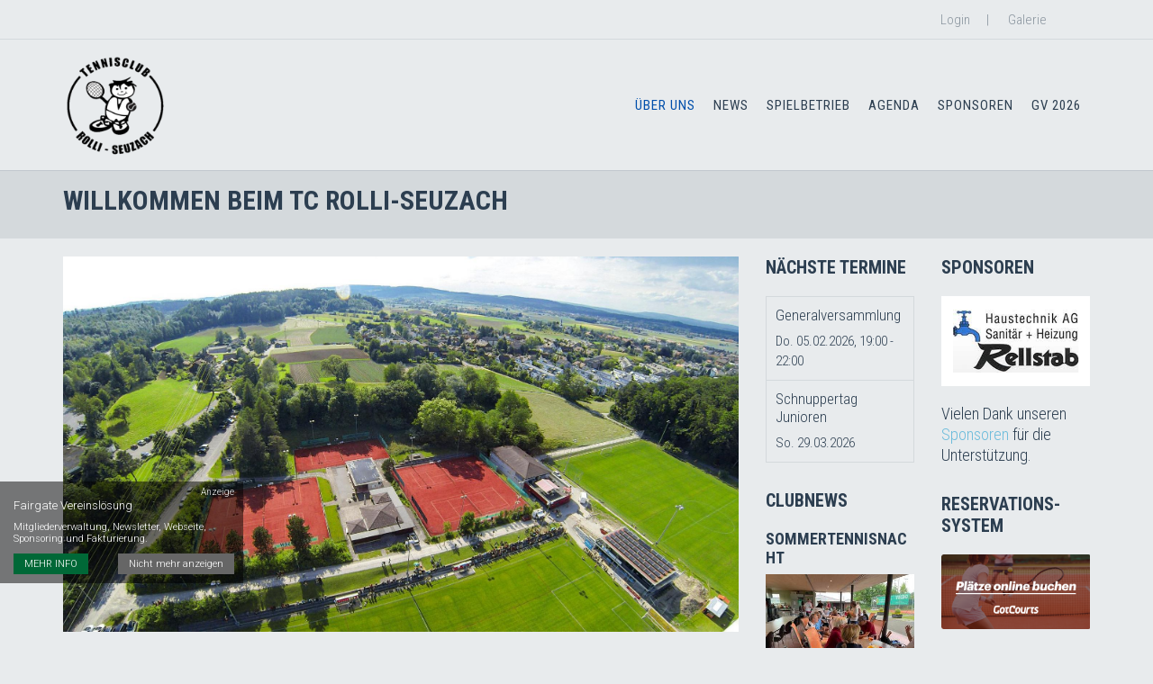

--- FILE ---
content_type: text/html; charset=UTF-8
request_url: https://tcrolli-seuzach.ch/
body_size: 165383
content:
 


 
 
       
     


 
    
<!DOCTYPE html>
<html lang="de" data-ng-app="fairgate">

    <!-- BEGIN HEAD -->
    <head>
     <!--  Website CSS customization for client 'sjv' -->
                    <!-- begin og variables -->
<!-- END og variables -->
<!-- begin favicon -->
<!-- END favicon -->
<!-- begin meta -->
<!-- END meta -->
<!-- begin meta -->

<meta charset="utf-8"/>
<meta name="viewport" content="width=device-width, initial-scale=1">
<meta http-equiv="content-language" content="de">

<meta http-equiv="X-UA-Compatible" content="IE=edge">
<meta content="width=device-width, initial-scale=1.0" name="viewport"/>
   
<title>Willkommen beim TC Rolli-Seuzach | TC Rolli Seuzach</title>
<meta property="og:title" content="Willkommen beim TC Rolli-Seuzach" />
      
<meta property="og:description" content="TC Rolli Seuzach" />    
<meta content="TC Rolli Seuzach" name="description"/> 
 
<!-- END meta -->
 <!-- begin favicon -->

<link rel="shortcut icon" href="/uploads/568/favicons/favicon.ico" />
<link rel="icon" type="image/png" href="/uploads/568/favicons/favicon-32x32.png" sizes="32x32">
<link rel="icon" type="image/png" href="/uploads/568/favicons/favicon-16x16.png" sizes="16x16">
<link rel="apple-touch-icon" sizes="180x180" href="/uploads/568/default_logo/apple-touch-icon.png">
<link rel="icon" sizes="192x192" href="/uploads/568/default_logo/android-chrome-192x192.png">
<link rel="icon" sizes="384x384" href="/uploads/568/default_logo/andriod-chrome-384x384.png">
<link rel="icon" sizes="150x150" href="/uploads/568/default_logo/mstile-150x150.png">
<meta name="theme-color" content="#ffffff">
 <!-- END favicon -->
 <!-- begin og -->
        <meta property="og:image" content="https://tcrolli-seuzach.ch/uploads/568/gallery/width_1920/5_Rolli(1).jpg" imagename="5_Rolli(1).jpg"/>            
        <meta property="og:image" content="https://tcrolli-seuzach.ch/uploads/568/gallery/width_1920/7_Rolli(1).jpg" imagename="7_Rolli(1).jpg"/>            
        <meta property="og:image" content="https://tcrolli-seuzach.ch/uploads/568/gallery/width_1920/8_Rolli(1).jpg" imagename="8_Rolli(1).jpg"/>            
        <meta property="og:image" content="https://tcrolli-seuzach.ch/uploads/568/gallery/width_1920/IMG_2834.jpg" imagename="IMG_2834.jpg"/>            
        <meta property="og:image" content="https://tcrolli-seuzach.ch/uploads/568/gallery/width_1920/IMG_2825(1).jpg" imagename="IMG_2825(1).jpg"/>            


<!-- END og  -->
<link rel="rss" type="rss/xml" href="/article-feed/de/_ber_uns/5523">

        <!-- BEGIN CSS -->
                    <!-- BEGIN GLOBAL MANDATORY STYLES -->
                    <link href="https://fonts.googleapis.com/css?family=Open+Sans:400,300,600,700&subset=all" rel="stylesheet" type="text/css"/>
    <link href="https://fonts.googleapis.com/css?family=Roboto:400,100,300,700,500,400italic,300italic,900" rel="stylesheet" type="text/css"/>
    <link href="https://fonts.googleapis.com/css?family=Open+Sans" rel="stylesheet" type="text/css"/>

                        <link href='https://fonts.googleapis.com/css?family=Roboto+Condensed:300,300i,400,400i,700,700i' rel="stylesheet" type="text/css"/>
                    <link href='https://fonts.googleapis.com/css?family=Roboto+Condensed:400,700' rel="stylesheet" type="text/css"/>
                    <link href='https://fonts.googleapis.com/css?family=Roboto+Condensed:400' rel="stylesheet" type="text/css"/>
             
                 
     
    <link href="https://fonts.googleapis.com/css?family=Open+Sans:300&effect=3d|3d-float|anaglyph|brick-sign|canvas-print|crackle|decaying|destruction|distressed|distressed-wood|emboss|fire|fire-animation|fragile|grass|ice|mitosis|neon|outline|putting-green|scuffed-steel|shadow-multiple|splintered|static|stonewash|vintage|wallpaper" rel="stylesheet" type="text/css"/>

<link href="https://proxy.fairgate.ch/fgcore/plugins/bootstrap/4.6.1/css/bootstrap.min.css?version=V4.12.7.10" rel="stylesheet">
<link href="https://proxy.fairgate.ch/fgcore/plugins/unitegallery/1.7.45/css/unite-gallery.css?version=V4.12.7.10" type="text/css" rel="stylesheet" />
<link href="https://proxy.fairgate.ch/fgcore/plugins/uniform/2.1.1/css/uniform.default.css?version=V4.12.7.10" type="text/css" rel="stylesheet" />
<link href="https://proxy.fairgate.ch/fgcore/plugins/font-awesome/6.7.2/css/all.min.css?version=V4.12.7.10" rel="stylesheet" type="text/css"/>
<link href="https://proxy.fairgate.ch/fgcore/plugins/font-awesome/6.7.2/css/fontawesome.min.css?version=V4.12.7.10" rel="stylesheet" type="text/css"/>
<link href="https://proxy.fairgate.ch/fgcore/plugins/simple-line-icons/1.0.0/simple-line-icons.css?version=V4.12.7.10" rel="stylesheet" type="text/css"/>
<link href="https://proxy.fairgate.ch/fgcore/plugins/bootstrap-select/1.13.14/css/bootstrap-select.min.css?version=V4.12.7.10" rel="stylesheet" type="text/css"/>
  

            <!-- END GLOBAL MANDATORY STYLES -->

            <!-- BEGIN FAIRGATE STYLE -->
                	<link href="https://proxy.fairgate.ch/fgcore/global/css/global-style.css?version=V4.12.7.10" type="text/css" rel="stylesheet" />
    <link href="https://proxy.fairgate.ch/fgcore/website/css/fg-web-style.css?version=V4.12.7.10" type="text/css" rel="stylesheet"/>

            <!--  END FAIRGATE STYLE -->


            <!-- BEGIN THEME STYLE -->
                <!-- Placeholder to include the theme related css by the theme designer -->
                <link href="https://proxy.fairgate.ch/fgassets/website/themes/Vancouver/css/fg-web-theme-01.css?version=V4.12.7.10?version=V4.12.7.10" rel="stylesheet" type="text/css"/>
                <link href="https://proxy.fairgate.ch/fgassets/website/themes/Vancouver/css/fg-web-theme-common.css?version=V4.12.7.10?version=V4.12.7.10" rel="stylesheet" type="text/css"/>
            <!-- END THEME STYLE -->

            <!-- BEGIN FAIRGATE STYLE -->
                <!-- INLCLUDE css and theme configuration styles -->
<link href="/club/568/themes/1/304_color_2025012105524765.css?version=V4.12.7.10" type="text/css" rel="stylesheet" />
<link href="/club/568/themes/1/2131_theme_2024102206141581.css?version=V4.12.7.10" type="text/css" rel="stylesheet" />

<link href="/club/568/themes/1/2131_userstyle_2024102206141589.css?version=V4.12.7.10" type="text/css" rel="stylesheet" />
<!-- END css and theme configuration styles -->

            <!--  END FAIRGATE STYLE -->

            <!-- BEGIN PAGE STYLES -->
            
                        <!-- END PAGE STYLES -->
                

                    

    
     



                
        <!-- END CSS --> 
    </head>
    <!-- END HEAD -->

    <!-- BEGIN BODY -->
    <body class="fg-web-theme-01   fg-haslogo fg-header-sticky fg-web-theme">
                <div class="fg-web-bg-wrapper" id="fg-web-bg-wrapper-id">
            <!-- BACKGROUND UNDERSCORE TEMPLATE included here -->
        </div>
        <div class = "fg-body-bg">
            
            <!-- BEGIN ADMIN HEADER -->
            <div class="fg-webpage-admin-header" id="webpage-admin-header">
                <!-- HEADER UNDERSCORE TEMPLATE included here -->
            </div>
            <!-- END ADMIN HEADER -->     

            <!-- BEGIN HEADER -->
<header class=" fg-web-page-header " id="webpagelayout-header">
    <!-- HEADER UNDERSCORE TEMPLATE included here -->
</header>
<!-- END HEADER -->

            <div class="clearfix"> </div>

            <!-- BEGIN CONTAINER -->
            <main class="fg-visible-hidden  fg-web-main-content  fg-cms-page-sidebar-right ">
                
                <div id="fg-dev-pagetitle-container" class=""></div>
                
                <div class=" container fg-main-container-class">
                    <div class="fg-web-page-container row">
                              
                            <!-- SideBar Wrapper -->
                            
                            <!-- BEGIN CONTENT -->
                            <div  class=" fg-web-page-content-wrapper     fg-sidebar-layout-2     col-sm-8       ">
    <div  id="fg-website-content" class="">
        
    </div>
</div> 
                            <!-- END CONTENT -->

                                                                                        <!-- BEGIN SIDEBAR -->
<div  id="fg-website-sidebar" class=" fg-web-page-sidebar-wrapper     col-sm-4       ">

     
</div>
<!-- END SIDEBAR -->
                                                        
                                                      

                                            </div>
                    <!-- END SideBar Wrapper -->
                </div>
            </main>
            <!-- END CONTAINER -->

            <!-- BEGIN FOOTER -->
                            <footer class="fg-web-page-footer fg-visible-hidden FL w-100">

    <div id="fg-website-footer">

    </div>
</footer>
<a href="#" class="fg-web-go-top hide"><i class="fa fa-arrow-circle-up"></i></a>
                        <!-- END FOOTER -->

            <div class="fg-web-promobox-wrapper"> </div>
            <div class="fg-web-cookie-wrapper"></div>

            <!-- BEGIN PAGE LEVEL UNDERSCORE TEMPLATE -->
            <div id="divTemplates">
                <script type="text/template" id="template_pagetitlebar_container">
    <div class="<%- containerClass %>">
    <% if (typeof eventId !== 'undefined' && typeof eventSlug !== 'undefined') { %>
    <div class="alert alert-info fg-marg-top-0 fg-marg-btm-15 fg-hide" id="fg-event-announcement-participant-processing-alert">Keine Änderung der Anmeldung möglich. Falls Sie die Anmeldung ändern möchten, kontaktieren Sie bitte die Organisatoren. </div>
    <div class="row">
        <div class="col-lg-12 col-md-12 hide" id="fg-event-alert-div"><div class="alert mt-2"><a class="close closeIt" title="Schliessen" href="javascript:void(0);">×</a><span id="fg-event-alert-msg"></span></div></div></div>
        <% } %>
        <div class="fg-web-titlebar-left-col pull-left <% if ((breadcrumb == true) && (breadcrumbData.length > 0)) { %> has-breadcrumb  <% } %> <%- (!nextPrevious) ? 'close-btn-only' : '' %>">


                        <% if ((breadcrumb == true) && (breadcrumbData.length > 0)) { %>

                <div class="fg-web-page-title-block fg-breadcrumb-block">
                    <ul class="fg-breadcrumbs">
                     <%
                     var i=1;
                    _.each(breadcrumbData , function(data,key) { %>
                        <li id="fg-cms-ws-bc-<%-i%>"><a id="fg-cms-ws-bc-anchor-<%-i%>" href="<%- data.link %>"><%- data.label %></a></li>
                        <% i++; %>
                     <% }); %>
                      </ul>
                </div>
            <% } %>

            

                        <% if (titleBar == true) { %>
                <div class="fg-titlebar-block fg-web-page-title-block">
                    <h1 class="fg-web-page-title"><%= title %></h1>
                </div>
            <% } %>
            
        </div>

        <div class="fg-web-titlebar-right-col pull-right">


                        <% if (nextPrevious == true) { %>
                <div class="fg-titlebar-block fg-icon-bg fg-page-prev <%- (hideNextPreviousOnSmallDevices == true)?' hidden-xs  ':'' %> <%- (nextPreviousLinks[0] == '')?'fg-disabled-link':'' %>">
                    <a href="<%- (nextPreviousLinks[0] == '')?'javascript:void(0)':nextPreviousLinks[0] %>" class="fg-page-prev-link"><i class="fg-icon"></i></a>
                </div>
            <% } %>
            <% if (backButton == true) { %>
                <div class="fg-titlebar-block fg-icon-bg fg-page-close   <%- (backButtonData == '')?'fg-disabled-link':'' %>">
                    <a href="<%- (backButtonData == '')?'javascript:void(0)':backButtonData %>" class="fg-page-close-link"><i class="fg-icon fg-icon-pagetitle-back"></i></a>
                </div>
            <% } %>
            <% if (nextPrevious == true) { %>
                <div class="fg-titlebar-block fg-icon-bg fg-page-next <%- (hideNextPreviousOnSmallDevices == true)?' hidden-xs':'' %> <%- (nextPreviousLinks[1] == '')?'fg-disabled-link':'' %>">
                    <a href="<%- (nextPreviousLinks[1] == '')?'javascript:void(0)':nextPreviousLinks[1] %>" class="fg-page-next-link"><i class="fg-icon"></i></a>
                </div>
            <% } %>
                     </div>

            <% if ((timeperiod == true && timeperiodData.length > 0) || calendarViewSwitch == true || searchBox == true || moreMenu == true) { %>
            <div class="fg-web-titlebar-right-col pull-right fg-web-title-filter-wrapper <% if(moreMenu == true) { %> fg-more-menu-BS4 fg-events-overview <% } %>">
                <% if ((searchBox == true && typeof filterAvailable == 'undefined') || (searchBox == true && typeof filterAvailable !== 'undefined' && filterAvailable.indexOf("text")>-1 )) { %>
                    <div class="fg-titlebar-block fg-page-search fg-marg-btm-5">
                        <input placeholder="Suche…" type="text" class="fg-page-search-input" data-search-type="<%- searchBoxType %>" name="fg-page-search" id="fg-page-search"/>
                    </div>
            <% } %>
            <% if (moreMenu == true) { %>
                <div id="fgMoreMenuWrapper" class="fg-titlebar-moremenu-wrapper fg-more-items-wrapper">
                        <div id="event-more-menu" class="fg-subscriber-wrap FL fg-width-P ">
                        </div>
                </div>
            <% } %>
            <% if (typeof feedIcon !== 'undefined' && feedIcon == true && isPagePublic == 1 && isLoggedIn == true ){ %>
                    <a href="<%- feedUrl %>" class="fg-dis-IB fg-rss-feed-link"><i class="fa fa-rss"></i></a>
            <% } %>
                        <% if (calendarViewSwitch == true) { %>
                <div class="fg-titlebar-block fg-page-monthswitch
                        <% if (_.size(availableViews) == 1) { %>fg-hide<% } %>">
                        <select class="fg-page-monthswitch-input fg-marg-btm-5" name="fg-page-monthswitch-input" id="fg-page-monthswitch-input" data-style="selectpicker">
                            <% _.each(availableViews, function(value, key) { %>
                                <option value="<%= key %>"><%= value %></option>
                            <% }) %>
                        </select>
                </div>
                                
                <% if (listViewMonthSelection && listViewMonthSelection == '1') { %>
                    <div class="fg-titlebar-block fg-page-monthswitch fg-page-additional-filter">
                        <select class="fg-page-additional-month" name="fg-page-additional-month" id="fg-page-additional-month" data-style="selectpicker">
                            <option value="">Monat wählen…</option>
                            <% _.each(monthList,function(month,key){ %>
                            <option value="<%= key %>"><%= month %></option>
                        <% }) %>
                        </select>
                    </div>
                <% } %>
            <% } %>
                            <% if (timeperiod == true && timeperiodData.length > 0) { %>
                    <div class="fg-titlebar-block fg-page-timeperiod">
                        <select class="fg-page-timeperiod-input" name="fg-page-timeperiod-input" id="fg-page-timeperiod-input" data-style="selectpicker">
                            <%_.each(timeperiodData, function(t,index){ %>
                                <% value = t.start+'__'+t.end;%>
                                <option data-type="year" data-index="<%- index %>" value="<%- value %>"><%- t.label%></option>
                            <% }) %>
                        </select>
                    </div>
                <% } %>

                            <% if (calendarViewSwitch == true) { %>
                <% if (typeof filterAvailable !== 'undefined' && filterAvailable.indexOf("category")>-1) { %>
                    <div class="fg-titlebar-block fg-page-categoryswitch  <% if (_.size(selectedCategories) == 1) { %>fg-hide<% } %>">
                        <select class="fg-page-monthswitch-input selectpicker fg-multiple-selectpicker"  multiple="multiple" name="fg-page-category-input" id="fg-page-category-input" data-style="selectpicker" title="Kategorie wählen…">
                            <% _.each(selectedCategories,function(category,key){ %>
                            <option data-type="CA" value="<%= category.id%>"><%= _.escape(category.title) %></option>
                        <% }) %>
                        </select>
                    </div>
                <% } %>

                                                            <% } %>
            </div>
        <% } %>
        <div class="clearfix"></div>
    </div>
</script>

<script type="text/template" id="template_admin_top_navigation_lg">
    <% if(intranetAccess != 0){ %>
    <div class="page-header navbar navbar-inverse fixed-top fg-page-header fg-page-header-large  navbar-expand-sm align-items-end" id="fg-dev-admin-top-navigation">
        <!-- BEGIN TOP NAVIGATION BAR -->
            <% 
            _.each(topNavArr,function(topMenuArr, key){
                if (key == 'switch') { %>
                    <!-- BEGIN LOGO -->
                        <a class="navbar-brand fg-navbar-brand fg-pad-0 fg-marg-right-0" href="/"> <img src="https://proxy.fairgate.ch/fgcore/global/img/fairgate-small-logo.jpg?version=V4.12.7.10" alt="logo" class="img-fluid"/> </a>
                    <!-- END LOGO -->
                    <!-- BEGIN DROPDOWN -->
                    <div class="fg-dropdown-nav">
                        <ul id="fg-top-nav-app-switch" class="nav navbar-nav">
                            <li class="dropdown">
                                <a href="#" data-toggle="dropdown" class="fg-dropdown-head d-block fg-marg-top-0">WEBSEITE<i class="fa fa-angle-down"></i></a>
                                <ul class="dropdown-menu animated" data-animation="fadeIn">
                                    <% 
                                    _.each(topMenuArr,function(menuArr){ %>
                                        <li class="<%- ((menuArr.title == 'WEBSITE') ? 'active' : '') %>"><a class="d-block dropdown-item"  href="<%- menuArr.url %>" ><%- menuArr.title %></a></li>
                                    <% }); %>    
                                </ul>
                            </li>
                        </ul>
                    </div>
                    <!-- END DROPDOWN -->
                <% } else if (key == 'logo') {  %>
                    <%
                    _.each(topMenuArr,function(menuArr){ %>
                        <a class="<%- ((menuArr.class) ? menuArr.class : '') %>" href="<%- menuArr.url %>"> <img src="https://proxy.fairgate.ch/fgcore/internal/img/logo.png?version=V4.12.7.10" alt="logo" class="img-responsive"/> </a>
                    <% }); %>
                <% } else if (key == 'leftmenu') {  %>
                    <!-- BEGIN HORIZANTAL LEFT MENU -->
                    <div class="hor-menu fg-marg-left-0 mr-auto dropdown">
                        <ul class="nav navbar-nav">
                            <% 
                            _.each(topMenuArr,function(mainMenu){ %>
                                <%  if ((_.isUndefined(mainMenu.submenu)) && (mainMenu.url != '#') ) { %>
                                    <li class="<%- mainMenu.class %> nav-item"> <a class="nav-link" href="<%- mainMenu.url %>"> <%- mainMenu.title %></a>
                                <% } else { %>
                                    <li class="<%- mainMenu.class %> nav-item dropdown"> <a class="nav-link dropdown"  data-toggle="dropdown" data-hover="dropdown" data-close-others="true" href="<%- mainMenu.url %>"> <%- mainMenu.title %> <%  if (!(_.isUndefined(mainMenu.submenu))) { %><i class="fa fa-angle-down"></i> <% } %></a>
                                <% } %>
                                    <ul class="dropdown-menu hold-on-click">
                                        <% 
                                        _.each(mainMenu.submenu,function(subMenu){ %>
                                            <li class="<%- subMenu.class %> <%- (!_.isUndefined(subMenu.sidebarClass) ? subMenu.sidebarClass : '') %>"> <a id="<%- subMenu.id %>" href="<%- subMenu.url %>" class="dropdown-item"  data-toggle="<%- subMenu.toggle %>" <% if (!_.isUndefined(subMenu.sidebarType)) { %> data-sidebarType = "<%- subMenu.sidebarType %>" <% } %>><%- subMenu.title %><% if (subMenu.showNewBadge) { %> <span id="<%- subMenu.newBadgeId %>" class="badge fg-badge-blue badge-round badge-important <%- ((subMenu.newCount > 0) ? '' : 'hide') %>" data-count="<%- subMenu.newCount %>"> neu </span>  <% } %></a> 
                                                <%  if (!(_.isUndefined(subMenu.subMenu))) { %>
                                                    <ul class="dropdown-menu hold-on-click">
                                                        <% 
                                                        _.each(subMenu.subMenu,function(subSubMenu){ %>
                                                            <li class="<%- subSubMenu.class %>"> <a class="dropdown-item" id="<%- subSubMenu.id %>" href="<%- subSubMenu.url %>" data-toggle="<%- subSubMenu.toggle %>"><%- subSubMenu.title %></a> </li>
                                                        <% }); %> 
                                                    </ul>
                                                <% } %>
                                            </li>
                                        <% }); %>  
                                    </ul>
                                </li>
                           <% }); %>
                        </ul>
                    </div>
                    <!-- END HORIZANTAL LEFT MENU -->
                <% } else if (key == 'rightmenu') {  %>
                    <!-- BEGIN HORIZANTAL RIGHT MENU -->
                    <div class="hor-menu fg-marg-right-0 fg-marg-left-0 fg-mega-menu-wrap m-0">
                        <ul class="nav navbar-nav align-items-center">
                                <% 
                            _.each(topMenuArr,function(mainMenu){ %>
                                <% if (mainMenu.url != 'search') { %>
                                    <ul class="fg-right-area-block nav navbar-nav">
                                        <li class="<%- mainMenu.class %> nav-item dropdown"> <a class="nav-link dropdown"  data-toggle="dropdown" data-hover="dropdown" data-close-others="true" href="<%- mainMenu.url %>"> <%- mainMenu.title %> <i class="fa fa-angle-down"></i> </a>
                                            <ul class="dropdown-menu hold-on-click pull-right">
                                                <% 
                                                _.each(mainMenu.submenu,function(subMenu){ %>
                                                    <li class="<%- subMenu.class %>"> <a  class="dropdown-item"  id="<%- subMenu.id %>" href="<%- subMenu.url %>"  data-toggle="<%- subMenu.toggle %>"><%- subMenu.title %><% if (subMenu.showNewBadge) { %> <span id="<%- subMenu.newBadgeId %>" class="badge fg-badge-blue badge-round badge-important <%- ((subMenu.newCount > 0) ? '' : 'hide') %>" data-count="<%- subMenu.newCount %>"> neu </span>  <% } %></a> 
                                                        <% if (!(_.isUndefined(subMenu.subMenu))) { %>
                                                            <ul class="dropdown-menu hold-on-click">
                                                                <% 
                                                                _.each(subMenu.subMenu,function(subSubMenu){ %>
                                                                    <li class="<%- subSubMenu.class %>"> <a class="dropdown-item" id="<%- subSubMenu.id %>" href="<%- subSubMenu.url %>" data-toggle="<%- subSubMenu.toggle %>"><%- subSubMenu.title %></a> </li>
                                                                <% }); %> 
                                                            </ul>
                                                        <% } %>
                                                    </li>
                                                <% }); %>  
                                            </ul>
                                        </li>
                                    </ul>
                                <% } else { %>
                                    <li>
                                        <!-- BEGIN HEADER SEARCH BOX -->
                                        <div class="search-form">
                                            <div class="input-group">
                                                <input type="text" name="query" placeholder="<%- mainMenu.title %>" id="internalTopNavSearch" class="form-control fg-internal-top-nav-search">
                                                <span class="input-group-btn">
                                                    <a class="btn submit" href="#"><i class="icon-magnifier"></i></a>
                                                </span>
                                            </div>
                                        </div>
                                        <!-- END HEADER SEARCH BOX -->
                                    </li>
                                <% } %>
                            <% }); %>
     

                                        <ul class="fg-mega-series nav navbar-nav">
                                <li class="mega-menu-dropdown <%- rightMegaMenu.class %>"><a class="nav-link dropdown" data-hover="megamenu-dropdown" data-close-others="true" data-toggle="dropdown" href="<%- rightMegaMenu.url %>" class="dropdown-toggle" data-title="<%- rightMegaMenu.breadcrumbTitle %>"> <%- rightMegaMenu.title %> <i class="fa fa-angle-down"></i> </a>
                                    <ul class="dropdown-menu fg-megamenu fg-mega-menu-right">
                                        <li>
                                            <div class="mega-menu-content">
                                                <div class="row">
                                                    <% 
                                                    _.each(rightMegaMenu.submenu,function(subMenu){ %>
                                                        <ul class="mega-menu-submenu">
                                                            <li class="<%- subMenu.class %>" data-title="<%- subMenu.breadcrumbTitle %>"> <h3><%- subMenu.title %></h3> </li>
                                                            <% 
                                                            _.each(subMenu.submenu,function(subSubMenu){ %>
                                                                <li class="<%- subSubMenu.class %> <%-((_.isUndefined(subSubMenu.subMenu)) ? '' : 'fg-sub-icon-off') %>"> <a class="dropdown-item"  id="<%- subSubMenu.id %>" href="<%- subSubMenu.url %>" data-toggle="<%- subSubMenu.toggle %>"> <i class="fa fa-angle-right"></i> <%- subSubMenu.title %> <% if (subSubMenu.showNewBadge) { %> <span id="<%- subSubMenu.newBadgeId %>" class="badge fg-badge-blue badge-round badge-important <%- ((subSubMenu.newCount > 0) ? '' : 'hide') %>" data-count="<%- subSubMenu.newCount %>"> neu </span> <% } %></a> 
                                                                    <% if (!(_.isUndefined(subSubMenu.subMenu))) { %>
                                                                        <ul class="dropdown-menu hold-on-click">
                                                                            <% 
                                                                            _.each(subSubMenu.subMenu,function(submenu){ %>
                                                                                <li class="<%- submenu.class %>"> <a id="<%- submenu.id %>" href="<%- submenu.url %>" data-toggle="<%- submenu.toggle %>"> <i class="fa fa-angle-right"></i> <%- submenu.title %> </a> </li>
                                                                            <% }); %> 
                                                                        </ul>
                                                                    <% } %>
                                                                </li>
                                                            <% }); %>  
                                                        </ul>
                                                    <% }); %>
                                                </div>
                                            </div>
                                        </li>
                                    </ul>
                                </li>
                            </ul>
                                
                            <li> <a href="javascript:void(0)" class="fg-logout-icon fg-dev-logout-btn"><i class="fa fa-sign-in"></i></a></li>
                        </ul>
                    </div>
                    <!-- END HORIZANTAL RIGHT MENU -->
                <% } %>
           <%  }); %>        
        </div>
    <% } %>

    <!-- top nav for event special page -->
 
</script>

<script type="text/template" id="template_admin_top_navigation_xs">
    <% if(intranetAccess != 0){ %>
    <div class="page-header navbar navbar-inverse navbar-fixed-top fg-page-header fg-page-header-small" id="fg-dev-admin-top-navigation">
        <!-- BEGIN TOP NAVIGATION BAR -->
        <div class="header-inner nav w-100">
            <div class="fg-admin-nav-top-bar nav w-100">
                <% 
                _.each(topNavArr,function(topMenuArr, key){
                    if (key == 'switch') { %>
                        <!-- BEGIN LOGO -->
                            <a class="navbar-brand fg-navbar-brand" href="/"> <img src="https://proxy.fairgate.ch/fgcore/global/img/fairgate-small-logo.jpg?version=V4.12.7.10" alt="logo" class="img-responsive"/> </a>
                        <!-- END LOGO -->
                        <!-- BEGIN DROPDOWN -->
                        <div class="fg-dropdown-nav">
                            <ul id="fg-top-nav-app-switch" class="nav navbar-nav">
                                <li class="dropdown">
                                    <a href="#" data-toggle="dropdown" class="fg-dropdown-head d-block">WEBSEITE<i class="fa fa-angle-down"></i></a>
                                    <ul class="dropdown-menu animated" data-animation="fadeIn">
                                        <% 
                                        _.each(topMenuArr,function(menuArr){ %>
                                            <li class="<%- ((menuArr.title == 'WEBSITE') ? 'active' : '') %>"><a class="d-block dropdown-item"  href="<%- menuArr.url %>" ><%- menuArr.title %></a></li>
                                        <% }); %>    
                                    </ul>
                                </li>
                            </ul>

                        </div>
                        <a href="javascript:void(0)" class="fg-logout-icon fg-dev-logout-btn"><i class="fa fa-sign-in"></i></a>
                        <!-- END DROPDOWN -->
                        <!-- BEGIN RESPONSIVE MENU TOGGLER -->
                        <a href="javascript:;" class="navbar-toggle  fg-admin-nav-icon ml-auto" data-toggle="collapse" data-target=".navbar-collapse"> <img src="https://proxy.fairgate.ch/fgcore/global/img/menu-toggler.png?version=V4.12.7.10" alt=""/> </a>
                    <!-- END RESPONSIVE MENU TOGGLER -->
    

                </div>
                <% } else if (key == 'logo') {  %>
                    <%
                    _.each(topMenuArr,function(menuArr){ %>
                        <a class="<%- ((menuArr.class) ? menuArr.class : '') %>" href="<%- menuArr.url %>"> <img src="https://proxy.fairgate.ch/fgcore/internal/img/logo.png?version=V4.12.7.10" alt="logo" class="img-responsive"/> </a>
                    <% }); %>
                <% } else if (key == 'combinedMenu') {  %>
                    <div class="hor-menu fg-web-admin-mob-menu-wrapper navbar-collapse collapse">
                        <ul class="nav navbar-nav">
                            <% 
                            _.each(topMenuArr,function(mainMenu){ %>
                                <% if (mainMenu.url != 'search') { %>
                                    <li class="<%- mainMenu.class %>  nav-item"> <a class="nav-link" <% if(mainMenu.url=='#'){ %> data-toggle="dropdown" <% } %>  data-hover="dropdown" data-close-others="true" href="<%- mainMenu.url %>"><% if (!_.isUndefined(mainMenu.submenu)) { %><i class="fa fa-angle-right"></i><% } %> <%- mainMenu.title %>  </a>
                                        <ul class="dropdown-menu hold-on-click ">
                                            <% 
                                            _.each(mainMenu.submenu,function(subMenu){ %>
                                                <li class="<%- subMenu.class %>"> <a class="nav-link"  id="<%- subMenu.id %>" href="<%- subMenu.url %>"  data-toggle="<%- subMenu.toggle %>"><%- subMenu.title %><% if (subMenu.showNewBadge) { %> <span id="<%- subMenu.newBadgeId %>" class="badge fg-badge-blue badge-round badge-important <%- ((subMenu.newCount > 0) ? '' : 'hide') %>" data-count="<%- subMenu.newCount %>"> neu </span>  <% } %></a> 
                                                    <% if (!(_.isUndefined(subMenu.subMenu))) { %>
                                                        <ul class="dropdown-menu hold-on-click">
                                                            <% 
                                                            _.each(subMenu.subMenu,function(subSubMenu){ %>
                                                                <li class="<%- subSubMenu.class %>"> <a class="nav-link" id="<%- subSubMenu.id %>" href="<%- subSubMenu.url %>" data-toggle="<%- subSubMenu.toggle %>"><%- subSubMenu.title %></a> </li>
                                                            <% }); %> 
                                                        </ul>
                                                    <% } %>
                                                </li>
                                            <% }); %>  
                                        </ul>
                                    </li>
                                <% } else { %>
                                    <li>
                                        <!-- BEGIN HEADER SEARCH BOX -->
                                        <div class="search-form">
                                            <div class="input-group">
                                                <input type="text" name="query" placeholder="<%- mainMenu.title %>" id="internalTopNavSearch" class="form-control fg-internal-top-nav-search">
                                                <span class="input-group-btn">
                                                    <a class="btn submit" href="#"><i class="icon-magnifier"></i></a>
                                                </span>
                                            </div>
                                        </div>
                                        <!-- END HEADER SEARCH BOX -->
                                    </li>
                                <% } %>
                            <% }); %>
                            
                        </ul>
                    </div>
                <% } %>
           <%  }); %>        
        </div>
    </div>
    <% } %>

</script>
<script type="text/template" id="template_header_navigation">
    <% var mainMenus = _.filter(data, function(row) { return (row.parentId == 1); }); %>
    <% mainMenus = _.sortBy(mainMenus, 'sortOrder'); %>
    <% var subData = _.difference(data, mainMenus); %>
    <div class="row fg-web-main-nav-bar ">
        <div class="container">
            <div class="fg-logo-wrapper">
                <a href="<%- logoPath %>" class="fg-logo">
                <% _.each(config.header_options.header_label,function(itemI,keyI){ %>
                    <% if(keyI == 'TM_DEFAULT_LOGO'){ %>
                     <img src="<%- headerPath.original %>/<%- itemI.file_name %>" class="fg-original fg-web-logo-md <%- classO %>">
                     <img src="<%- headerPath.original %>/<%- itemI.file_name %>" class="fg-invisible fg-placeholder-logo <%- classO %>">
                    <% }else if(keyI == 'TM_SHRINKED_LOGO'){ %>
                       <img src="<%- headerPath.original %>/<%- itemI.file_name %>" class="fg-shrinked fg-web-logo-sm <%- classS %>" >
                      <% if(typeof(config.header_options.header_label.TM_DEFAULT_LOGO)=='undefined' ){ %>
                           <img src="<%- headerPath.original %>/<%- itemI.file_name %>" class="fg-invisible fg-placeholder-logo <%- classO %>">
                      <% }%>
                    
                    <% }else{ %>
                       <img src="<%- headerPath.original %>/<%- itemI.file_name %>" class="fg-web-logo-xs <%- classM %>">
                       <% if(typeof(config.header_options.header_label.TM_DEFAULT_LOGO)=='undefined' && typeof(config.header_options.header_label.TM_SHRINKED_LOGO)=='undefined'){ %>
                           <img src="<%- headerPath.original %>/<%- itemI.file_name %>" class="fg-invisible fg-placeholder-logo <%- classO %>">
                      <% }%>
                    <% }
                    }); %>
                </a>
            </div>
            <div class="fg-web-top-nav-icon d-block d-lg-none"><i class="fa fa-grip-vertical"></i></div>
            <div class="fg-web-nav-icon d-block d-lg-none"><i class="fa fa-bars fa-3x"></i></div>
            <nav class="navbar navbar-default fg-web-main-nav fg-pad-0 navbar-expand-lg">
                <ul class="nav navbar-nav" id="fg-web-header-menus">
                </ul>
            </nav>
        </div>
    </div>
</script>
<script type="text/template" id="template_header_navigation_level1">
    <% if (!_.isEmpty(levelObject.content.trim()) || item.page_id !== null || item.external_link !== null) { %>
        <% var subNav = (item.page_id !== null || item.external_link !== null) ? false : true; %>
        <% var navigationUrl = (subNav) ? levelObject.subNavigationData[item.id].navigation_url : item.navigation_url; %>
        <% var navExternalLink = (subNav) ? levelObject.subNavigationData[item.id].external_link : item.external_link; %> 

        <li class="<% if (navigationUrl == levelObject.activeHeaderMenu) { %>active <% } %><% if (!_.isEmpty(levelObject.content)) { %>dropdown  nav-item<% } %>">
            <% if (navExternalLink !== null) { %>
                <a class="nav-link" data-id="<%- item.id %>" href = "<%- navExternalLink %>" target="_blank" rel="noopener noreferrer">
            <% } else { %>
                <a class="nav-link" data-id="<%- item.id %>" href = "<%- levelObject.navPath.replace('**dummy**', navigationUrl) %>">
            <% } %>
            <% var defaultTitle = (_.has(item.langTitle, levelObject.clubLang)) ? (!_.isEmpty(item.langTitle[levelObject.clubLang].title_lang) ? item.langTitle[levelObject.clubLang].title_lang : item.title) : item.title;  %>
            <%- (_.has(item.langTitle, levelObject.lang)) ? (!_.isEmpty(item.langTitle[levelObject.lang].title_lang) ? item.langTitle[levelObject.lang].title_lang : defaultTitle) : defaultTitle %></a>
            <% if (!_.isEmpty(levelObject.content.trim())) { %>
                <span href="#" data-toggle="dropdown" role="button" aria-haspopup="true" aria-expanded="false" class="caret"></span>
                <ul class="dropdown-menu">
                    <%= levelObject.content %>
                </ul>
            <% } %>
        </li>
    <% } %>
</script>
<script type="text/template" id="template_header_navigation_level2">
    <% if (!_.isEmpty(levelObject.content.trim()) || item.page_id !== null || item.external_link !== null) { %>
        <% var subNav = (item.page_id !== null || item.external_link !== null) ? false : true; %>
        <% var navigationUrl = (subNav) ? levelObject.subNavigationData[item.id].navigation_url : item.navigation_url; %>
        <% var navExternalLink = (subNav) ? levelObject.subNavigationData[item.id].external_link : item.external_link; %> 
        
        <li class="<% if (navigationUrl == levelObject.activeHeaderMenu) { %>active fg-dev-nav-active <% } %><% if (!_.isEmpty(levelObject.content)) { %>dropdown-submenu <% } %>">
            <% if (navExternalLink !== null) { %>
                <a data-id="<%- item.id %>" href = "<%- navExternalLink %>" target="_blank" rel="noopener noreferrer">
            <% } else { %>
                <a data-id="<%- item.id %>" href = "<%- levelObject.navPath.replace('**dummy**', navigationUrl) %>">
            <% } %>
            <% var defaultTitle = (_.has(item.langTitle, levelObject.clubLang)) ? (!_.isEmpty(item.langTitle[levelObject.clubLang].title_lang) ? item.langTitle[levelObject.clubLang].title_lang : item.title) : item.title;  %>
            <%- (_.has(item.langTitle, levelObject.lang)) ? (!_.isEmpty(item.langTitle[levelObject.lang].title_lang) ? item.langTitle[levelObject.lang].title_lang : defaultTitle) : defaultTitle %></a>
            <% if (!_.isEmpty(levelObject.content.trim())) { %>
                    <span class="fg-dropdown-toggle"></span>
                    <ul class="dropdown-menu fg-web-open-left">
                        <%= levelObject.content %>
                    </ul>
            <% } %>
        </li>
    <% } %>
</script>

<script type="text/template" id="template_lang_navigation"> 
 <div class="current-language"><a href="javascript:void(0);">
 <% var langNavLength = Object.keys(langNav).length; var langCount = 0; %>
    <% _.each(langNav,function(itemI,keyI){ 
        langCount++; 
        var hyphen=(langCount!=langNavLength) ?'-' : '';
        %><%-keyI.toUpperCase()+" " + hyphen+" "%>        
        <%});%>
 </a> 
 <ul id="fg-website-lang-ul" class="dropdown-menu dropdown-menu-right fg-web-language-list">
          <% _.each(langNav,function(itemI,keyI){ %>
           <li  class="<% if (keyI == deflang) { %> active  <% } %>"><a data-id="<%- keyI  %>" href="javascript:void(0);"><%-  itemI %> </a></li>
               <% }); %>
            </ul>
</div>    
</script>
 
<script type="text/template" id="template_header_navigation_level3">
    <% if (item.page_id !== null || item.external_link !== null) { %>
        <li class="<% if (item.navigation_url == levelObject.activeHeaderMenu) { %>active fg-dev-nav-active <% } %>">
                <% if (item.external_link !== null) { %>
                    <a data-id="<%- item.id %>" href = "<%- item.external_link %>" target="_blank" rel="noopener noreferrer">
                <% } else { %>
                    <a data-id="<%- item.id %>" href = "<%- levelObject.navPath.replace('**dummy**', item.navigation_url) %>">
                <% } %>
            <% var defaultTitle = (_.contains(item.langTitle, levelObject.clubLang)) ? (!_.isEmpty(item.langTitle[levelObject.clubLang].title_lang) ? item.langTitle[levelObject.clubLang].title_lang : item.title) : item.title;  %>
            <%- ( _.has(item.langTitle, levelObject.lang) ) ? (!_.isEmpty(item.langTitle[levelObject.lang].title_lang) ? item.langTitle[levelObject.lang].title_lang : defaultTitle) : defaultTitle %></a>
        </li>
    <% } %>
</script>
<script type="text/template" id="template_top_lang_navigation">
 <div class="row fg-web-top-nav-wrapper">
        <div class="container">
          <div class="FR nav" id="fg-div-additional">
           
             <div class="fg-web-top-nav-languages"> </div>
          </div>
        </div>
      </div> 
</script>
<script type="text/template" id="template_addition_navigation">
     
              <ul class="fg-web-top-nav-links list-inline nav">
                  <% _.each(additionalNav,function(itemI,keyI){
                       
                %>
                     <% if(itemI.externalLink !== null) { %>
                          <li class="<% if (itemI.navigationUrl == activeMenu) { %>active <% } %> " ><a data-id="<%- itemI.id %>" href = "<%- itemI.externalLink %>" target="_blank" rel="noopener noreferrer"><%- itemI.title %> </a></li>
                     <% } else { %>
                 <li class="<% if (itemI.navigationUrl == activeMenu) { %>active <% } %> " ><a href="<%- (systemEnvironment=='domain') ? '/'+itemI.navigationUrl:'/'+systemClubUrlIdentifier+'/'+itemI.navigationUrl %>"><%- itemI.title %> </a></li>
              <% } }); %>
            </ul>
  
</script>
 
<script type="text/template" id="template_background">
    <% // background image  full screen handled here | original size handled in css theme file 
    %>
    <% var config = {"theme":"1","themeName":"Vancouver","themeFolder":"Vancouver","container_fluid":"","themeOptions":"{\"themePreviewImage\":\"theme1.jpg\",\"noOfColorsPerScheme\":11,\"noOfPresetSchemes\":4,\"colorLabels\":[\"TM_BACKGROUND_COLOR\",\"TM_INVERSE_COLOR\",\"TM_ACCENT_COLOR\",\"TM_LINKSBUTTONS_COLOR\",\"TM_HIGHLIGHTING_COLOR\",\"TM_ACTIVE_MENU_COLOR\",\"TM_FOOTER_BACKGROUND_COLOR\",\"TM_NAV_DROPDOWN_BACKGROUND_COLOR\",\"TM_NAV_DROPDOWN_TEXT_COLOR\",\"TM_NAV_DROPDOWN_TEXT_ACTIVE_COLOR\",\"TM_NAV_DROPDOWN_BACKGROUND_ACTIVE_COLOR\"],\"noOfHeaderImages\":3,\"headerImageLabels\":[\"TM_DEFAULT_LOGO\",\"TM_SHRINKED_LOGO\",\"TM_MOBILE_SCREEN_LOGO\"],\"noOfFonts\":3,\"font\":{\"TM_MAIN_TEXT\":{\"font_name\":\"Roboto Condensed\",\"font_strength\":\"lighter\",\"is_italic\":0,\"is_uppercase\":0},\"TM_HEADINGS\":{\"font_name\":\"Roboto Condensed\",\"font_strength\":\"bold\",\"is_italic\":0,\"is_uppercase\":1},\"TM_NAVIGATION\":{\"font_name\":\"Roboto Condensed\",\"font_strength\":\"normal\",\"is_italic\":0,\"is_uppercase\":1}},\"backgroundOptions\":[\"TM_BACKGROUND_FULLSCREEN\",\"TM_BACKGROUND_ORIGINAL_SIZE\"],\"headerOptions\":[\"TM_HEADER_STYLE\"]}","header_options":{"header_label":{"TM_DEFAULT_LOGO":{"file_name":"Logofreigestellt.png"}},"type":"sticky"},"bg_options":{"":[{"bg_image_selection":"default_start_image","filepath":null,"is_scrollable":null,"bg_slider_time":5,"bg_type":null,"sort_order":null,"position_horizontal":null,"position_vertical":null,"bg_repeat":null}]},"cssColorScheme":"304_color_2025012105524765.css","usercssFile":"2131_userstyle_2024102206141589.css","cssFile":"2131_theme_2024102206141581.css","colorSchemeClubId":"568","themeConfigId":2131,"colorSchemeId":"304"};
        var bgConfig = config.bg_options;
        var firstKey = 0;
    _.each(bgConfig,function(itemI,keyI){ %>
        <%
            if(keyI == 'full_screen'){
                var sliderClass = '';
                var zIndex = '888';
                var sizeClass = 'fg-web-size-cover';
            
            _.each(itemI, function(item,key){
                if(firstKey == 0){
                    firstKey++;
                    if(itemI[key].bg_image_selection == 'random_start_image' || itemI[key].bg_image_selection == 'default_start_image'){
                        sliderClass = "fg-dev-slider";
            %>
                <div id="bg-slider-<%- zIndex%>" data-random-id="<%- zIndex%>" data-slidertime="<%- itemI[key].bg_slider_time %>"
                    style="z-index:<%- zIndex %>;')" class=" fg-web-bg <%- sizeClass %> <%- sliderClass %> ">
            <%
                    }
                }

            if(item.bg_image_selection == 'random_start_image' || item.bg_image_selection == 'default_start_image'){ %>
                   <a> <img id="bg-slider-<%- zIndex%>" data-random-id="<%- zIndex%>" data-slidertime="<%- item.bg_slider_time %>"
                    style="z-index:<%- zIndex %>;" data-image="/<%- headerPath %>/<%- item.filepath %>" src="/<%- headerPath %>/<%- item.filepath %>"
                    ></a>
            <% }else{ %>
                    <div id="bg-slider-<%- zIndex%>" data-random-id="<%- zIndex%>" data-slidertime="<%- item.bg_slider_time %>"
                    style="background-image:url('/<%- headerPath %>/<%- item.filepath %>');z-index:<%- zIndex %>;')"
                    class=" fg-web-bg  <%- sizeClass %>">
                    </div>
             <% }
                zIndex--;
                keyL = key;
            });
            if(itemI[keyL].bg_image_selection == 'random_start_image' || itemI[keyL].bg_image_selection == 'default_start_image'){ %>
                </div>
            <% }
        }
    }); %>


</script>

                    <script type="text/template" id="containerBox">
    <div class="fg-column-container-wrapper-<%- details.templateId %> fg-column-container-wrapper <%- !_.isEmpty(details.templateClass) ? details.templateClass : ''  %>">
        <div class="fg-column-container <%- !_.isEmpty(details.templateClass) ? details.templateClass : ''  %>" id="<%- containerid %>" page-id=<%- pageId %> container-id=<%- details.containerId %>>
            <div class="fg-column-inner-container">
                <div class="row">
                    <%= columnDetails %>
                </div>
            </div>
        </div>
    </div>
    
</script>


<script type="text/template" id="columnBox">
<%
    var expandVlaue = 2;
    var widthValue = 2;
    if(settingDetails.containerType =='sidebar') {
          expandVlaue = 6;
    }
    if(settingDetails.containerType =='content' && settingDetails.data.sidebar.size =='wide') {
       widthValue = details.widthValue*3;
    }  else if(settingDetails.containerType =='content' && settingDetails.data.sidebar.size =='small') {
       widthValue = details.widthValue*2;
    } else if(settingDetails.containerType =='content' && ((settingDetails.data.sidebar.size =='')||settingDetails.data.sidebar.size ==null) ) {
       widthValue = details.widthValue*2;
    } else if((settingDetails.data.sidebar.size =='wide')&& (settingDetails.containerType =='sidebar') ) {
       widthValue = details.widthValue*6;
    }  else if((settingDetails.data.sidebar.size =='small')&& (settingDetails.containerType =='sidebar') ) {
        widthValue = 12;
        details.widthValue = 1;
    } else if(settingDetails.containerType =='footer' ) {
       widthValue = details.widthValue*2;
    }
%>
    <div class="col-md-<%- widthValue %> fg-container fg-grid-col-<%- details.widthValue %> " id="<%- columnid  %>" column-width=<%- widthValue %> column-size=<%- details.widthValue %> column-id=<%- details.columnId %>>
        <%= boxDetails %>
    </div>
</script>

<script type="text/template" id="Box">
    <%
    nullClass = "";
    if (elementDetails =='') {
    nullClass = "fg-empty-drop-holder";
    }  %>

    <div class=" columnBox fg-columnbox <%- nullClass %> <%- details.templateClass %>" id="<%- boxid  %>" box-id="<%- details.boxId %>">
    <%= elementDetails %>
    </div>
</script>

<script type="text/template" id="templateCookieMessage">
    <div class="fg-website-cookie-slider-disabled">
        <p class="fg-website-cookie-block-message">Inhalt kann aufgrund Ihrer Cookie-Einstellungen nicht angezeigt werden. Akzeptieren Sie Cookies, um den Inhalt zu laden.
        <br/><button class="btn btn-info fg-website-cookie-settings-button">Einstellungen ändern</button> </p>
    </div>
</script>
    
                            <script type="text/template" id="templateHeader">
    <div  id="<%- elementid  %>"  class='fg-header-widget fg-widget-block fg-dev-element-box elementBox' element-id=<%- details.elementId %> >
    <%
    elementValue ='';
    elemTitle = _.escape(details.elementTitle);
    if(advancedData.class != '') {
        elemTitle = '<span class="'+advancedData.class+' fg-font-effect" '+advancedData.style+'>' + elemTitle + '</span>';
    }
    switch(details.headerElementSize){
    case 'large':
    elementValue = '<h2 class="col-md-12 '+advancedData.class+'" '+advancedData.style+'>'+elemTitle+'</h2>';
    break;
    case 'medium':
    elementValue = '<h3 class="col-md-12 '+advancedData.class+'" '+advancedData.style+'>'+elemTitle+'</h3>';
    break;
    case 'small':
    elementValue = '<h4 class="col-md-12 '+advancedData.class+'" '+advancedData.style+'>'+elemTitle+'</h4>';
    break;
    case 'mini':
    elementValue = '<h5 class="col-md-12 '+advancedData.class+'" '+advancedData.style+'>'+elemTitle+'</h5>';
    break;
    case 'nano':
    elementValue = '<h6 class="col-md-12 '+advancedData.class+'" '+advancedData.style+'>'+elemTitle+'</h6>';
    break;
    }
    %>

    <%= elementValue %>
    </div>
</script>        
                         
                
                
                
                
                
                
                
                
                                
        
                
                
                        
        
                
                                    
                
                         
                
                            <script type="text/template" id="templateCalendar">
                <div  id="<%- elementid  %>"  class='fg-calendar-event-widget fg-widget-block fg-dev-element-box elementBox' element-id=<%- details.elementId %>>
                                </div>
            </script>
        
                
                
                
                
                
                
                                
        
                
                
                        
        
                
                                    
                            <script type="text/template" id="templateHeader">
    <div  id="<%- elementid  %>"  class='fg-header-widget fg-widget-block fg-dev-element-box elementBox' element-id=<%- details.elementId %> >
    <%
    elementValue ='';
    elemTitle = _.escape(details.elementTitle);
    if(advancedData.class != '') {
        elemTitle = '<span class="'+advancedData.class+' fg-font-effect" '+advancedData.style+'>' + elemTitle + '</span>';
    }
    switch(details.headerElementSize){
    case 'large':
    elementValue = '<h2 class="col-md-12 '+advancedData.class+'" '+advancedData.style+'>'+elemTitle+'</h2>';
    break;
    case 'medium':
    elementValue = '<h3 class="col-md-12 '+advancedData.class+'" '+advancedData.style+'>'+elemTitle+'</h3>';
    break;
    case 'small':
    elementValue = '<h4 class="col-md-12 '+advancedData.class+'" '+advancedData.style+'>'+elemTitle+'</h4>';
    break;
    case 'mini':
    elementValue = '<h5 class="col-md-12 '+advancedData.class+'" '+advancedData.style+'>'+elemTitle+'</h5>';
    break;
    case 'nano':
    elementValue = '<h6 class="col-md-12 '+advancedData.class+'" '+advancedData.style+'>'+elemTitle+'</h6>';
    break;
    }
    %>

    <%= elementValue %>
    </div>
</script>        
                         
                
                
                
                
                
                
                
                
                                
        
                
                
                        
        
                
                                    
                
                            <script type="text/template" id="templateArticle">
                <div  id="<%- elementid  %>"  class='fg-article-widget fg-widget-block fg-dev-element-box elementBox' element-id=<%- details.elementId %>>
                                </div>
            </script>
                 
                
                
                
                
                
                
                
                
                                
        
                
                
                        
        
                
                                    
                            <script type="text/template" id="templateHeader">
    <div  id="<%- elementid  %>"  class='fg-header-widget fg-widget-block fg-dev-element-box elementBox' element-id=<%- details.elementId %> >
    <%
    elementValue ='';
    elemTitle = _.escape(details.elementTitle);
    if(advancedData.class != '') {
        elemTitle = '<span class="'+advancedData.class+' fg-font-effect" '+advancedData.style+'>' + elemTitle + '</span>';
    }
    switch(details.headerElementSize){
    case 'large':
    elementValue = '<h2 class="col-md-12 '+advancedData.class+'" '+advancedData.style+'>'+elemTitle+'</h2>';
    break;
    case 'medium':
    elementValue = '<h3 class="col-md-12 '+advancedData.class+'" '+advancedData.style+'>'+elemTitle+'</h3>';
    break;
    case 'small':
    elementValue = '<h4 class="col-md-12 '+advancedData.class+'" '+advancedData.style+'>'+elemTitle+'</h4>';
    break;
    case 'mini':
    elementValue = '<h5 class="col-md-12 '+advancedData.class+'" '+advancedData.style+'>'+elemTitle+'</h5>';
    break;
    case 'nano':
    elementValue = '<h6 class="col-md-12 '+advancedData.class+'" '+advancedData.style+'>'+elemTitle+'</h6>';
    break;
    }
    %>

    <%= elementValue %>
    </div>
</script>        
                         
                
                
                
                
                
                
                
                
                                
        
                
                
                        
        
                
                                    
                
                         
                
                
                            <script type="text/template" id="templateImage">
    <div  id="<%- elementid  %>"  class='fg-image-gallery-widget fg-widget-block fg-dev-element-box elementBox' element-id=<%- details.elementId %>>
        </div>
</script>


<script type="text/template" id="templateImageBaseTemplate">

<% if( _.size(imageData) > 0) { %>
    <% if( imageData[0].image_element_display_type == 'column' || imageData[0].image_element_display_type == 'row') {  %>
        <% var targetType = (imageData[0].image_element_display_type != 'slider' && imageData[0].image_element_click_type == 'link' ) ? '_'+((imageData[0].image_element_link_opentype !='')?imageData[0].image_element_link_opentype:'blank') : ''; %>
        <div id= "<% if(imageData[0].image_element_display_type == 'column'){ %>column-gallery-<%- elementId %><%} else { %>row-gallery-<%- elementId %><% } %>" class="fg-cms-website-gallery" data-image_view_type ="<%- imageData[0].image_element_click_type %>" data_description_visibility ="<%- imageData[0]['visibleType'] %>" data_icon_visibility ="<%- imageData[0]['iconDisplay'] %>" data_description_type ="<%- imageData[0]['descriptionType'] %>" style="display:none;" target="<%- targetType %>">
            <% _.each(imageData, function(data,key){  %>
                <% var imagePath = (data.type == 'VIDEO') ? data.video_thumb_url : data.filepath; %>
                <% if(data.type == 'IMAGE') { %>
                    <% var imageLink = ''; %>
                    <% if((data.image_element_click_type == 'link') && (data.image_element_link_type != '')) { %>
                        <% if (data.image_element_link_type == 'external' && data.image_element_external_link!='') { %>
                            <% var imageLink = data.image_element_external_link %>
                        <% } else if (data.image_element_link_type == 'internal' && data.navigation_id!='') { %>
                            <% var imageLink = navPath.replace('**dummy**',data.navigation_url); %>
                        <% } %>
                    <% } %>
                    <% if(imageLink != '') { %>
                            <a href="<%- imageLink %>">
                    <% } %>
                        <% var desc = (_.size(data.description))? FgGlobalSettings.escapeSpecialChar(data.description) : ''; %>
                        <img  alt="<%- desc %>"
                                src="/uploads/<%- club_id %>/gallery/<%- imageWidth %>/<%- imagePath %>"
                                data-image="/uploads/<%- club_id %>/gallery/width_1920/<%- imagePath %>"
                                <% if(data.image_element_click_type == 'detail' && typeof data.description != "undefined" && _.size(data.description)) { %> data-description=" <%- desc %>" <% } %>
                                data-image-type ="<%- data.type %>"
                                data-descriptionType="<%- data.descriptionType%>"
                                data-visibleType="<%- data.visibleType%>"
                                style="display:none;">
                    <% if(imageLink != ''){ %>
                        </a>
                    <% } %>
                <% } else { %>
                        <% var desc = (_.size(data.description))? FgGlobalSettings.escapeSpecialChar(data.description) : ''; %>
                    <img onload="cmspage.getCmsVideoDetails('<%- data.filepath %>', this);"
                                data-contenturl="<%- data.filepath %>"
                                alt="<%- desc %>"
                                data-type=""
                                data-image-type =" <%- data.type %>"
                                src="/uploads/<%- club_id %>/gallery/<%- imageWidth %>/<%- imagePath %>"
                            data-image="/uploads/<%- club_id %>/gallery/width_1920/<%- imagePath %>"
                            data-descriptionType="<%- data.descriptionType%>"
                            data-visibleType="<%- data.visibleType%>"
                                <% if(data.image_element_click_type == 'detail' && typeof data.description != "undefined" && _.size(data.description)) { %>data-description="<%- desc %>"<% } %>
                                data-videoid=""
                                style="display:none;">

                    <% } %>
                <% }); %>
        </div>
    <% } else if(imageData[0].image_element_display_type == 'slider'){ %>
        <div id="slider-gallery-<%- elementId %>"  class="fg-cms-website-gallery" style="display:none;" data-slider-time="<%- imageData[0].image_element_slider_time %>" data-image_view_type ="<%- imageData[0].image_element_click_type %>" >
            <% _.each(imageData, function(data,key){  %>
                <% var imagePath = (data.type == 'VIDEO') ? data.video_thumb_url : data.filepath; %>
                    <% var desc = (_.size(data.description))? FgGlobalSettings.escapeSpecialChar(data.description) : ''; %>
                <% if(data.type == 'IMAGE'){ %>
                            <img  alt="<%- desc %>"
                                data-image-type =" <%- data.type %>"
                            src="/uploads/<%- club_id %>/gallery/<%- imageWidth %>/<%- imagePath %>"
                            data-image="/uploads/<%- club_id %>/gallery/<%- imageWidth %>/<%- imagePath %>"
                            data-descriptionType="<%- data.descriptionType%>"
                            data-visibleType="<%- data.visibleType%>"
                            <% if(data.image_element_click_type == 'detail' && typeof data.description != "undefined" && _.size(data.description) || 1) { %>data-description="<%- desc %>"<% } %>
                                style="display:none;">
                <% } else { %>
                        <img onload="cmspage.getCmsVideoDetails('<%- data.filepath %>', this);"
                            data-contenturl="<%- data.filepath %>"
                            alt="<%- desc %>"
                            data-type=""
                            data-image-type =" <%- data.type %>"
                            src="/uploads/<%- club_id %>/gallery/<%- imageWidth %>/<%- imagePath %>"
                            data-image="/uploads/<%- club_id %>/gallery/<%- imageWidth %>/<%- imagePath %>"
                            data-descriptionType="<%- data.descriptionType%>"
                            data-visibleType="<%- data.visibleType%>"
                        <% if(data.image_element_click_type == 'detail' && typeof data.description != "undefined") { %>data-description="<%- desc %>"<% } %>
                            data-videoid=""
                            style="display:none;">

                <% } %>
            <% }); %>
        </div>
    <% } %>
    <input type="hidden" id="hideimage-<%- elementId %>"  value="image" />
<% } else { %>
    <div class="fg-cms-empty-box-wrapper">
        <p class="text-center">Kein Bild/Video verfügbar</p>
    </div>
<% } %>
</script>        
                
                
                
                
                
                                
        
                
                
                        
        
                
                                    
                
                         
                
                
                
                
                            <script type="text/template" id="templateText">
<div  id="<%- elementid  %>"  class='fg-text-widget fg-widget-block fg-dev-element-box elementBox' element-id=<%- details.elementId %>>
      
</div>
</script>

<script type="text/template" id="templateTextBaseTemplate">
    <% if(_.size(textelement.text) > 0) { %>
        <section class="fg-text-widget-wrapper <% if(textelement.position == 'rightColumn'){ %>fg-text-right-img <% } else { %>fg-text-left-img <% } %>" columnWidth = <%- textelement.columnWidth %> >
        <% var textValue = textelement.text.text; %>
        <% if(typeof textelement.media != "undefined") { %>
            <input type="hidden" id="hidetextimage-<%- textelement.element %>"  value="image" />
            <input type="hidden" id="hidetextslider<%- textelement.element %>"  value="<%- textelement.slider.slider %>" />
            <% if(textelement.position == 'rightColumn' || textelement.position == 'leftColumn') { %>

                <div class="FL <% if(textelement.columnWidth >= 3) { %> col-md-4 <% } else { %> col-sm-2 <% } %> fg-thumb">
                    <figure class="fg-cms-website-gallery " id="row-gallery-<%- textelement.element %>">
                        <% _.each(textelement.media, function(data) { %>
                            <% if(typeof data.imgsrc != "undefined") {
                                var desc = '';
                                if (data.description != '') {
                                    desc = FgGlobalSettings.escapeSpecialChar(data.description);
                                } %>
                                <% if (data.type == 'videos'){ %>
                                    <img onload="cmspage.getCmsVideoDetails('<%- data.videoUrl %>', this);" data-contenturl="<%- data.videoUrl %>" alt="<%- desc %>" data-type="" src="<%- data.imgsrc %>" data-image="<%- data.imgsrc1920 %>" <% if (desc != '') {  %>data-description="<%- desc %>" <%  }  %> data-videoid="" style="display:none;" />
                                <% } else { %>
                                    <img src="<%- data.imgsrc %>" alt="<%- desc %>"  data-image="<%-data.imgsrc1920%>"  <% if (desc != '') {  %>data-description="<%- desc %>" <%  }  %>  style="display:none;" />
                                <%  }  %>
                            <%  }  %>
                        <% }); %>
                    </figure>
                </div>
                <%= textValue %>
            <% } else if(textelement.position == 'topSlider'){ %>
                <div class="col-md-12 fg-pad-0 fg-content">
                    <div class="fg-slider fg-marg-btm-20">
                        <div id="gallery-textelement-<%- textelement.element %>" class="fg-cms-website-gallery" style="display:none;">
                            <%_.each(textelement.media, function(data) { %>
                                <% if(typeof data.imgsrc != "undefined") {
                                    var desc = '';
                                    if (data.description != '') {
                                    desc = FgGlobalSettings.escapeSpecialChar(data.description);
                                }    %>
                                    <% if (data.type == 'videos') { %>
                                        <img onload="cmspage.getCmsVideoDetails('<%- data.videoUrl %>', this);" data-contenturl="<%- data.videoUrl %>"  alt="<%- desc %>" data-type="" src="<%-data.imgsrc%>" data-image="<%-data.imgsrc%>" <% if (desc != '') {  %>data-description="<%- desc %>" <%  }  %> data-videoid="" style="display:none;" />
                                    <% } else { %>
                                        <img alt="<%- desc %>"  src="<%- data.imgsrc %>" data-image="<%-data.imgsrc%>" <% if (desc != '') {  %>data-description="<%- desc %>" <%  }  %> style="display:none;" >
                                    <%  }  %>
                                <%  }  %>
                            <% }); %>
                        </div>
                    </div>
                        <%= textValue %>
                </div>
                <% } else if(textelement.position == 'bottomSlider'){ %>
                <div class="col-md-12 fg-pad-0 fg-content">
                        <%= textValue %>
                        <div class="fg-slider">
                        <div id="gallery-textelement-<%- textelement.element %>" class="fg-cms-website-gallery" style="display:none;">
                            <%_.each(textelement.media, function(data) { %>
                                <% if(typeof data.imgsrc != "undefined") {
                                    var desc = '';
                                    if (data.description != '' ) {
                                    desc = FgGlobalSettings.escapeSpecialChar(data.description);
                                } %>
                                    <% if (data.type == 'videos') { %>
                                        <img onload="cmspage.getCmsVideoDetails('<%- data.videoUrl %>', this);" data-contenturl="<%- data.videoUrl %>" alt="<%- desc %>" data-type="" src="<%-data.imgsrc%>" data-image="<%-data.imgsrc%>" <% if (desc != '') {  %>data-description="<%- desc %>" <%  }  %> data-videoid="" style="display:none;" />
                                    <% } else {  %>
                                        <img alt="<%-desc %>"  src="<%-data.imgsrc%>" data-image="<%-data.imgsrc%>"
                                                <% if (desc != '') {  %>data-description="<%- desc %>" <%  }  %>  style="display:none;" >
                                    <%  }  %>
                                <%  }  %>
                            <% }); %>
                        </div>
                    </div>
                </div>
            <% } %>
        <% } else { %>
                <%= textValue %>
        <%  }  %>
        <div class="clearfix"></div>
    </section>
<% } %>
</script>        
                
                
                
                                
        
                
                
                        
        
                
                                    
                            <script type="text/template" id="templateHeader">
    <div  id="<%- elementid  %>"  class='fg-header-widget fg-widget-block fg-dev-element-box elementBox' element-id=<%- details.elementId %> >
    <%
    elementValue ='';
    elemTitle = _.escape(details.elementTitle);
    if(advancedData.class != '') {
        elemTitle = '<span class="'+advancedData.class+' fg-font-effect" '+advancedData.style+'>' + elemTitle + '</span>';
    }
    switch(details.headerElementSize){
    case 'large':
    elementValue = '<h2 class="col-md-12 '+advancedData.class+'" '+advancedData.style+'>'+elemTitle+'</h2>';
    break;
    case 'medium':
    elementValue = '<h3 class="col-md-12 '+advancedData.class+'" '+advancedData.style+'>'+elemTitle+'</h3>';
    break;
    case 'small':
    elementValue = '<h4 class="col-md-12 '+advancedData.class+'" '+advancedData.style+'>'+elemTitle+'</h4>';
    break;
    case 'mini':
    elementValue = '<h5 class="col-md-12 '+advancedData.class+'" '+advancedData.style+'>'+elemTitle+'</h5>';
    break;
    case 'nano':
    elementValue = '<h6 class="col-md-12 '+advancedData.class+'" '+advancedData.style+'>'+elemTitle+'</h6>';
    break;
    }
    %>

    <%= elementValue %>
    </div>
</script>        
                         
                
                
                
                
                
                
                
                
                                
        
                
                
                        
        
                
                                    
                
                         
                
                
                            <script type="text/template" id="templateImage">
    <div  id="<%- elementid  %>"  class='fg-image-gallery-widget fg-widget-block fg-dev-element-box elementBox' element-id=<%- details.elementId %>>
        </div>
</script>


<script type="text/template" id="templateImageBaseTemplate">

<% if( _.size(imageData) > 0) { %>
    <% if( imageData[0].image_element_display_type == 'column' || imageData[0].image_element_display_type == 'row') {  %>
        <% var targetType = (imageData[0].image_element_display_type != 'slider' && imageData[0].image_element_click_type == 'link' ) ? '_'+((imageData[0].image_element_link_opentype !='')?imageData[0].image_element_link_opentype:'blank') : ''; %>
        <div id= "<% if(imageData[0].image_element_display_type == 'column'){ %>column-gallery-<%- elementId %><%} else { %>row-gallery-<%- elementId %><% } %>" class="fg-cms-website-gallery" data-image_view_type ="<%- imageData[0].image_element_click_type %>" data_description_visibility ="<%- imageData[0]['visibleType'] %>" data_icon_visibility ="<%- imageData[0]['iconDisplay'] %>" data_description_type ="<%- imageData[0]['descriptionType'] %>" style="display:none;" target="<%- targetType %>">
            <% _.each(imageData, function(data,key){  %>
                <% var imagePath = (data.type == 'VIDEO') ? data.video_thumb_url : data.filepath; %>
                <% if(data.type == 'IMAGE') { %>
                    <% var imageLink = ''; %>
                    <% if((data.image_element_click_type == 'link') && (data.image_element_link_type != '')) { %>
                        <% if (data.image_element_link_type == 'external' && data.image_element_external_link!='') { %>
                            <% var imageLink = data.image_element_external_link %>
                        <% } else if (data.image_element_link_type == 'internal' && data.navigation_id!='') { %>
                            <% var imageLink = navPath.replace('**dummy**',data.navigation_url); %>
                        <% } %>
                    <% } %>
                    <% if(imageLink != '') { %>
                            <a href="<%- imageLink %>">
                    <% } %>
                        <% var desc = (_.size(data.description))? FgGlobalSettings.escapeSpecialChar(data.description) : ''; %>
                        <img  alt="<%- desc %>"
                                src="/uploads/<%- club_id %>/gallery/<%- imageWidth %>/<%- imagePath %>"
                                data-image="/uploads/<%- club_id %>/gallery/width_1920/<%- imagePath %>"
                                <% if(data.image_element_click_type == 'detail' && typeof data.description != "undefined" && _.size(data.description)) { %> data-description=" <%- desc %>" <% } %>
                                data-image-type ="<%- data.type %>"
                                data-descriptionType="<%- data.descriptionType%>"
                                data-visibleType="<%- data.visibleType%>"
                                style="display:none;">
                    <% if(imageLink != ''){ %>
                        </a>
                    <% } %>
                <% } else { %>
                        <% var desc = (_.size(data.description))? FgGlobalSettings.escapeSpecialChar(data.description) : ''; %>
                    <img onload="cmspage.getCmsVideoDetails('<%- data.filepath %>', this);"
                                data-contenturl="<%- data.filepath %>"
                                alt="<%- desc %>"
                                data-type=""
                                data-image-type =" <%- data.type %>"
                                src="/uploads/<%- club_id %>/gallery/<%- imageWidth %>/<%- imagePath %>"
                            data-image="/uploads/<%- club_id %>/gallery/width_1920/<%- imagePath %>"
                            data-descriptionType="<%- data.descriptionType%>"
                            data-visibleType="<%- data.visibleType%>"
                                <% if(data.image_element_click_type == 'detail' && typeof data.description != "undefined" && _.size(data.description)) { %>data-description="<%- desc %>"<% } %>
                                data-videoid=""
                                style="display:none;">

                    <% } %>
                <% }); %>
        </div>
    <% } else if(imageData[0].image_element_display_type == 'slider'){ %>
        <div id="slider-gallery-<%- elementId %>"  class="fg-cms-website-gallery" style="display:none;" data-slider-time="<%- imageData[0].image_element_slider_time %>" data-image_view_type ="<%- imageData[0].image_element_click_type %>" >
            <% _.each(imageData, function(data,key){  %>
                <% var imagePath = (data.type == 'VIDEO') ? data.video_thumb_url : data.filepath; %>
                    <% var desc = (_.size(data.description))? FgGlobalSettings.escapeSpecialChar(data.description) : ''; %>
                <% if(data.type == 'IMAGE'){ %>
                            <img  alt="<%- desc %>"
                                data-image-type =" <%- data.type %>"
                            src="/uploads/<%- club_id %>/gallery/<%- imageWidth %>/<%- imagePath %>"
                            data-image="/uploads/<%- club_id %>/gallery/<%- imageWidth %>/<%- imagePath %>"
                            data-descriptionType="<%- data.descriptionType%>"
                            data-visibleType="<%- data.visibleType%>"
                            <% if(data.image_element_click_type == 'detail' && typeof data.description != "undefined" && _.size(data.description) || 1) { %>data-description="<%- desc %>"<% } %>
                                style="display:none;">
                <% } else { %>
                        <img onload="cmspage.getCmsVideoDetails('<%- data.filepath %>', this);"
                            data-contenturl="<%- data.filepath %>"
                            alt="<%- desc %>"
                            data-type=""
                            data-image-type =" <%- data.type %>"
                            src="/uploads/<%- club_id %>/gallery/<%- imageWidth %>/<%- imagePath %>"
                            data-image="/uploads/<%- club_id %>/gallery/<%- imageWidth %>/<%- imagePath %>"
                            data-descriptionType="<%- data.descriptionType%>"
                            data-visibleType="<%- data.visibleType%>"
                        <% if(data.image_element_click_type == 'detail' && typeof data.description != "undefined") { %>data-description="<%- desc %>"<% } %>
                            data-videoid=""
                            style="display:none;">

                <% } %>
            <% }); %>
        </div>
    <% } %>
    <input type="hidden" id="hideimage-<%- elementId %>"  value="image" />
<% } else { %>
    <div class="fg-cms-empty-box-wrapper">
        <p class="text-center">Kein Bild/Video verfügbar</p>
    </div>
<% } %>
</script>        
                
                
                
                
                
                                
        
                
                
                        
        
                
                                    
                            <script type="text/template" id="templateHeader">
    <div  id="<%- elementid  %>"  class='fg-header-widget fg-widget-block fg-dev-element-box elementBox' element-id=<%- details.elementId %> >
    <%
    elementValue ='';
    elemTitle = _.escape(details.elementTitle);
    if(advancedData.class != '') {
        elemTitle = '<span class="'+advancedData.class+' fg-font-effect" '+advancedData.style+'>' + elemTitle + '</span>';
    }
    switch(details.headerElementSize){
    case 'large':
    elementValue = '<h2 class="col-md-12 '+advancedData.class+'" '+advancedData.style+'>'+elemTitle+'</h2>';
    break;
    case 'medium':
    elementValue = '<h3 class="col-md-12 '+advancedData.class+'" '+advancedData.style+'>'+elemTitle+'</h3>';
    break;
    case 'small':
    elementValue = '<h4 class="col-md-12 '+advancedData.class+'" '+advancedData.style+'>'+elemTitle+'</h4>';
    break;
    case 'mini':
    elementValue = '<h5 class="col-md-12 '+advancedData.class+'" '+advancedData.style+'>'+elemTitle+'</h5>';
    break;
    case 'nano':
    elementValue = '<h6 class="col-md-12 '+advancedData.class+'" '+advancedData.style+'>'+elemTitle+'</h6>';
    break;
    }
    %>

    <%= elementValue %>
    </div>
</script>        
                         
                
                
                
                
                
                
                
                
                                
        
                
                
                        
        
                
                                    
                
                         
                
                
                
                
                
                
                
                
                                
                    <script type="text/template" id="templateHtmljs">
                <%
                     
                        var iframePath = 'https://fairgate-iframe.ch/tcrolli-seuzach/cms/htmljsElement/view/***placeholder***/de';
                        
                    var iframeUrl = iframePath.replace('***placeholder***',details.elementId);
                %>
                <div  id="<%- elementid  %>" data-id="<%- elementid  %>" class='fg-iframe-widget fg-iframe-parent  fg-widget-block fg-dev-element-box elementBox' element-id="<%- details.elementId %>" <% if(typeof details.sizeType == "undefined" || details.sizeType ==null || details.sizeType === "HEIGHT") { %> style='height:<%- details.iframeHeight %>px' <% } %>>
                <% var cookieEnabledFlag = !fgCookie.isCookieEnabled || fgCookie.hasAllConcent; %>
                <% if(cookieEnabledFlag) { %>
                     <% if(details.sizeType && details.sizeType !=null && details.sizeType === "RATIO"){ %>
                        <div class="fg-aspect-ratio-iframe-wrapper <%- details.ratio %>">
                            <iframe class="fg-iframe" src="<%-iframeUrl%>" data-url="<%- details.iframeUrl %>" allowTransparency="true" sandbox="allow-forms allow-scripts allow-top-navigation allow-same-origin allow-popups allow-presentation"></iframe>
                        </div>
                    <%  }else{ %>
                        <iframe class="fg-iframe" src="<%-iframeUrl%>" data-url="<%- details.iframeUrl %>" allowTransparency="true" sandbox="allow-forms allow-scripts allow-top-navigation allow-same-origin allow-popups allow-presentation"></iframe>
                    <%  } %> 
                 <%  }else{ %>
                        <div class="fg-website-cookie-iframe-disabled" style="height:100%">
                            <i class="fa fa-solid fa-triangle-exclamation"></i>
                            <p class="fg-website-cookie-block-message">Inhalt kann aufgrund Ihrer Cookie-Einstellungen nicht angezeigt werden. Akzeptieren Sie Cookies, um den Inhalt zu laden.
                            <br/><button class="btn btn-info fg-website-cookie-settings-button">Einstellungen ändern</button> </p>
                        </div>
                    <%  } %>  
                </div>
            </script>
        
                
                
                        
        
                
                                    
                            <script type="text/template" id="templateHeader">
    <div  id="<%- elementid  %>"  class='fg-header-widget fg-widget-block fg-dev-element-box elementBox' element-id=<%- details.elementId %> >
    <%
    elementValue ='';
    elemTitle = _.escape(details.elementTitle);
    if(advancedData.class != '') {
        elemTitle = '<span class="'+advancedData.class+' fg-font-effect" '+advancedData.style+'>' + elemTitle + '</span>';
    }
    switch(details.headerElementSize){
    case 'large':
    elementValue = '<h2 class="col-md-12 '+advancedData.class+'" '+advancedData.style+'>'+elemTitle+'</h2>';
    break;
    case 'medium':
    elementValue = '<h3 class="col-md-12 '+advancedData.class+'" '+advancedData.style+'>'+elemTitle+'</h3>';
    break;
    case 'small':
    elementValue = '<h4 class="col-md-12 '+advancedData.class+'" '+advancedData.style+'>'+elemTitle+'</h4>';
    break;
    case 'mini':
    elementValue = '<h5 class="col-md-12 '+advancedData.class+'" '+advancedData.style+'>'+elemTitle+'</h5>';
    break;
    case 'nano':
    elementValue = '<h6 class="col-md-12 '+advancedData.class+'" '+advancedData.style+'>'+elemTitle+'</h6>';
    break;
    }
    %>

    <%= elementValue %>
    </div>
</script>        
                         
                
                
                
                
                
                
                
                
                                
        
                
                
                        
        
                
                                    
                
                         
                
                
                            <script type="text/template" id="templateImage">
    <div  id="<%- elementid  %>"  class='fg-image-gallery-widget fg-widget-block fg-dev-element-box elementBox' element-id=<%- details.elementId %>>
        </div>
</script>


<script type="text/template" id="templateImageBaseTemplate">

<% if( _.size(imageData) > 0) { %>
    <% if( imageData[0].image_element_display_type == 'column' || imageData[0].image_element_display_type == 'row') {  %>
        <% var targetType = (imageData[0].image_element_display_type != 'slider' && imageData[0].image_element_click_type == 'link' ) ? '_'+((imageData[0].image_element_link_opentype !='')?imageData[0].image_element_link_opentype:'blank') : ''; %>
        <div id= "<% if(imageData[0].image_element_display_type == 'column'){ %>column-gallery-<%- elementId %><%} else { %>row-gallery-<%- elementId %><% } %>" class="fg-cms-website-gallery" data-image_view_type ="<%- imageData[0].image_element_click_type %>" data_description_visibility ="<%- imageData[0]['visibleType'] %>" data_icon_visibility ="<%- imageData[0]['iconDisplay'] %>" data_description_type ="<%- imageData[0]['descriptionType'] %>" style="display:none;" target="<%- targetType %>">
            <% _.each(imageData, function(data,key){  %>
                <% var imagePath = (data.type == 'VIDEO') ? data.video_thumb_url : data.filepath; %>
                <% if(data.type == 'IMAGE') { %>
                    <% var imageLink = ''; %>
                    <% if((data.image_element_click_type == 'link') && (data.image_element_link_type != '')) { %>
                        <% if (data.image_element_link_type == 'external' && data.image_element_external_link!='') { %>
                            <% var imageLink = data.image_element_external_link %>
                        <% } else if (data.image_element_link_type == 'internal' && data.navigation_id!='') { %>
                            <% var imageLink = navPath.replace('**dummy**',data.navigation_url); %>
                        <% } %>
                    <% } %>
                    <% if(imageLink != '') { %>
                            <a href="<%- imageLink %>">
                    <% } %>
                        <% var desc = (_.size(data.description))? FgGlobalSettings.escapeSpecialChar(data.description) : ''; %>
                        <img  alt="<%- desc %>"
                                src="/uploads/<%- club_id %>/gallery/<%- imageWidth %>/<%- imagePath %>"
                                data-image="/uploads/<%- club_id %>/gallery/width_1920/<%- imagePath %>"
                                <% if(data.image_element_click_type == 'detail' && typeof data.description != "undefined" && _.size(data.description)) { %> data-description=" <%- desc %>" <% } %>
                                data-image-type ="<%- data.type %>"
                                data-descriptionType="<%- data.descriptionType%>"
                                data-visibleType="<%- data.visibleType%>"
                                style="display:none;">
                    <% if(imageLink != ''){ %>
                        </a>
                    <% } %>
                <% } else { %>
                        <% var desc = (_.size(data.description))? FgGlobalSettings.escapeSpecialChar(data.description) : ''; %>
                    <img onload="cmspage.getCmsVideoDetails('<%- data.filepath %>', this);"
                                data-contenturl="<%- data.filepath %>"
                                alt="<%- desc %>"
                                data-type=""
                                data-image-type =" <%- data.type %>"
                                src="/uploads/<%- club_id %>/gallery/<%- imageWidth %>/<%- imagePath %>"
                            data-image="/uploads/<%- club_id %>/gallery/width_1920/<%- imagePath %>"
                            data-descriptionType="<%- data.descriptionType%>"
                            data-visibleType="<%- data.visibleType%>"
                                <% if(data.image_element_click_type == 'detail' && typeof data.description != "undefined" && _.size(data.description)) { %>data-description="<%- desc %>"<% } %>
                                data-videoid=""
                                style="display:none;">

                    <% } %>
                <% }); %>
        </div>
    <% } else if(imageData[0].image_element_display_type == 'slider'){ %>
        <div id="slider-gallery-<%- elementId %>"  class="fg-cms-website-gallery" style="display:none;" data-slider-time="<%- imageData[0].image_element_slider_time %>" data-image_view_type ="<%- imageData[0].image_element_click_type %>" >
            <% _.each(imageData, function(data,key){  %>
                <% var imagePath = (data.type == 'VIDEO') ? data.video_thumb_url : data.filepath; %>
                    <% var desc = (_.size(data.description))? FgGlobalSettings.escapeSpecialChar(data.description) : ''; %>
                <% if(data.type == 'IMAGE'){ %>
                            <img  alt="<%- desc %>"
                                data-image-type =" <%- data.type %>"
                            src="/uploads/<%- club_id %>/gallery/<%- imageWidth %>/<%- imagePath %>"
                            data-image="/uploads/<%- club_id %>/gallery/<%- imageWidth %>/<%- imagePath %>"
                            data-descriptionType="<%- data.descriptionType%>"
                            data-visibleType="<%- data.visibleType%>"
                            <% if(data.image_element_click_type == 'detail' && typeof data.description != "undefined" && _.size(data.description) || 1) { %>data-description="<%- desc %>"<% } %>
                                style="display:none;">
                <% } else { %>
                        <img onload="cmspage.getCmsVideoDetails('<%- data.filepath %>', this);"
                            data-contenturl="<%- data.filepath %>"
                            alt="<%- desc %>"
                            data-type=""
                            data-image-type =" <%- data.type %>"
                            src="/uploads/<%- club_id %>/gallery/<%- imageWidth %>/<%- imagePath %>"
                            data-image="/uploads/<%- club_id %>/gallery/<%- imageWidth %>/<%- imagePath %>"
                            data-descriptionType="<%- data.descriptionType%>"
                            data-visibleType="<%- data.visibleType%>"
                        <% if(data.image_element_click_type == 'detail' && typeof data.description != "undefined") { %>data-description="<%- desc %>"<% } %>
                            data-videoid=""
                            style="display:none;">

                <% } %>
            <% }); %>
        </div>
    <% } %>
    <input type="hidden" id="hideimage-<%- elementId %>"  value="image" />
<% } else { %>
    <div class="fg-cms-empty-box-wrapper">
        <p class="text-center">Kein Bild/Video verfügbar</p>
    </div>
<% } %>
</script>        
                
                
                
                
                
                                
        
                
                
                        
        
                
                                    
                
                         
                
                
                            <script type="text/template" id="templateImage">
    <div  id="<%- elementid  %>"  class='fg-image-gallery-widget fg-widget-block fg-dev-element-box elementBox' element-id=<%- details.elementId %>>
        </div>
</script>


<script type="text/template" id="templateImageBaseTemplate">

<% if( _.size(imageData) > 0) { %>
    <% if( imageData[0].image_element_display_type == 'column' || imageData[0].image_element_display_type == 'row') {  %>
        <% var targetType = (imageData[0].image_element_display_type != 'slider' && imageData[0].image_element_click_type == 'link' ) ? '_'+((imageData[0].image_element_link_opentype !='')?imageData[0].image_element_link_opentype:'blank') : ''; %>
        <div id= "<% if(imageData[0].image_element_display_type == 'column'){ %>column-gallery-<%- elementId %><%} else { %>row-gallery-<%- elementId %><% } %>" class="fg-cms-website-gallery" data-image_view_type ="<%- imageData[0].image_element_click_type %>" data_description_visibility ="<%- imageData[0]['visibleType'] %>" data_icon_visibility ="<%- imageData[0]['iconDisplay'] %>" data_description_type ="<%- imageData[0]['descriptionType'] %>" style="display:none;" target="<%- targetType %>">
            <% _.each(imageData, function(data,key){  %>
                <% var imagePath = (data.type == 'VIDEO') ? data.video_thumb_url : data.filepath; %>
                <% if(data.type == 'IMAGE') { %>
                    <% var imageLink = ''; %>
                    <% if((data.image_element_click_type == 'link') && (data.image_element_link_type != '')) { %>
                        <% if (data.image_element_link_type == 'external' && data.image_element_external_link!='') { %>
                            <% var imageLink = data.image_element_external_link %>
                        <% } else if (data.image_element_link_type == 'internal' && data.navigation_id!='') { %>
                            <% var imageLink = navPath.replace('**dummy**',data.navigation_url); %>
                        <% } %>
                    <% } %>
                    <% if(imageLink != '') { %>
                            <a href="<%- imageLink %>">
                    <% } %>
                        <% var desc = (_.size(data.description))? FgGlobalSettings.escapeSpecialChar(data.description) : ''; %>
                        <img  alt="<%- desc %>"
                                src="/uploads/<%- club_id %>/gallery/<%- imageWidth %>/<%- imagePath %>"
                                data-image="/uploads/<%- club_id %>/gallery/width_1920/<%- imagePath %>"
                                <% if(data.image_element_click_type == 'detail' && typeof data.description != "undefined" && _.size(data.description)) { %> data-description=" <%- desc %>" <% } %>
                                data-image-type ="<%- data.type %>"
                                data-descriptionType="<%- data.descriptionType%>"
                                data-visibleType="<%- data.visibleType%>"
                                style="display:none;">
                    <% if(imageLink != ''){ %>
                        </a>
                    <% } %>
                <% } else { %>
                        <% var desc = (_.size(data.description))? FgGlobalSettings.escapeSpecialChar(data.description) : ''; %>
                    <img onload="cmspage.getCmsVideoDetails('<%- data.filepath %>', this);"
                                data-contenturl="<%- data.filepath %>"
                                alt="<%- desc %>"
                                data-type=""
                                data-image-type =" <%- data.type %>"
                                src="/uploads/<%- club_id %>/gallery/<%- imageWidth %>/<%- imagePath %>"
                            data-image="/uploads/<%- club_id %>/gallery/width_1920/<%- imagePath %>"
                            data-descriptionType="<%- data.descriptionType%>"
                            data-visibleType="<%- data.visibleType%>"
                                <% if(data.image_element_click_type == 'detail' && typeof data.description != "undefined" && _.size(data.description)) { %>data-description="<%- desc %>"<% } %>
                                data-videoid=""
                                style="display:none;">

                    <% } %>
                <% }); %>
        </div>
    <% } else if(imageData[0].image_element_display_type == 'slider'){ %>
        <div id="slider-gallery-<%- elementId %>"  class="fg-cms-website-gallery" style="display:none;" data-slider-time="<%- imageData[0].image_element_slider_time %>" data-image_view_type ="<%- imageData[0].image_element_click_type %>" >
            <% _.each(imageData, function(data,key){  %>
                <% var imagePath = (data.type == 'VIDEO') ? data.video_thumb_url : data.filepath; %>
                    <% var desc = (_.size(data.description))? FgGlobalSettings.escapeSpecialChar(data.description) : ''; %>
                <% if(data.type == 'IMAGE'){ %>
                            <img  alt="<%- desc %>"
                                data-image-type =" <%- data.type %>"
                            src="/uploads/<%- club_id %>/gallery/<%- imageWidth %>/<%- imagePath %>"
                            data-image="/uploads/<%- club_id %>/gallery/<%- imageWidth %>/<%- imagePath %>"
                            data-descriptionType="<%- data.descriptionType%>"
                            data-visibleType="<%- data.visibleType%>"
                            <% if(data.image_element_click_type == 'detail' && typeof data.description != "undefined" && _.size(data.description) || 1) { %>data-description="<%- desc %>"<% } %>
                                style="display:none;">
                <% } else { %>
                        <img onload="cmspage.getCmsVideoDetails('<%- data.filepath %>', this);"
                            data-contenturl="<%- data.filepath %>"
                            alt="<%- desc %>"
                            data-type=""
                            data-image-type =" <%- data.type %>"
                            src="/uploads/<%- club_id %>/gallery/<%- imageWidth %>/<%- imagePath %>"
                            data-image="/uploads/<%- club_id %>/gallery/<%- imageWidth %>/<%- imagePath %>"
                            data-descriptionType="<%- data.descriptionType%>"
                            data-visibleType="<%- data.visibleType%>"
                        <% if(data.image_element_click_type == 'detail' && typeof data.description != "undefined") { %>data-description="<%- desc %>"<% } %>
                            data-videoid=""
                            style="display:none;">

                <% } %>
            <% }); %>
        </div>
    <% } %>
    <input type="hidden" id="hideimage-<%- elementId %>"  value="image" />
<% } else { %>
    <div class="fg-cms-empty-box-wrapper">
        <p class="text-center">Kein Bild/Video verfügbar</p>
    </div>
<% } %>
</script>        
                
                
                
                
                
                                
        
                
                
                        
        
                
                                    
                
                         
                
                
                            <script type="text/template" id="templateImage">
    <div  id="<%- elementid  %>"  class='fg-image-gallery-widget fg-widget-block fg-dev-element-box elementBox' element-id=<%- details.elementId %>>
        </div>
</script>


<script type="text/template" id="templateImageBaseTemplate">

<% if( _.size(imageData) > 0) { %>
    <% if( imageData[0].image_element_display_type == 'column' || imageData[0].image_element_display_type == 'row') {  %>
        <% var targetType = (imageData[0].image_element_display_type != 'slider' && imageData[0].image_element_click_type == 'link' ) ? '_'+((imageData[0].image_element_link_opentype !='')?imageData[0].image_element_link_opentype:'blank') : ''; %>
        <div id= "<% if(imageData[0].image_element_display_type == 'column'){ %>column-gallery-<%- elementId %><%} else { %>row-gallery-<%- elementId %><% } %>" class="fg-cms-website-gallery" data-image_view_type ="<%- imageData[0].image_element_click_type %>" data_description_visibility ="<%- imageData[0]['visibleType'] %>" data_icon_visibility ="<%- imageData[0]['iconDisplay'] %>" data_description_type ="<%- imageData[0]['descriptionType'] %>" style="display:none;" target="<%- targetType %>">
            <% _.each(imageData, function(data,key){  %>
                <% var imagePath = (data.type == 'VIDEO') ? data.video_thumb_url : data.filepath; %>
                <% if(data.type == 'IMAGE') { %>
                    <% var imageLink = ''; %>
                    <% if((data.image_element_click_type == 'link') && (data.image_element_link_type != '')) { %>
                        <% if (data.image_element_link_type == 'external' && data.image_element_external_link!='') { %>
                            <% var imageLink = data.image_element_external_link %>
                        <% } else if (data.image_element_link_type == 'internal' && data.navigation_id!='') { %>
                            <% var imageLink = navPath.replace('**dummy**',data.navigation_url); %>
                        <% } %>
                    <% } %>
                    <% if(imageLink != '') { %>
                            <a href="<%- imageLink %>">
                    <% } %>
                        <% var desc = (_.size(data.description))? FgGlobalSettings.escapeSpecialChar(data.description) : ''; %>
                        <img  alt="<%- desc %>"
                                src="/uploads/<%- club_id %>/gallery/<%- imageWidth %>/<%- imagePath %>"
                                data-image="/uploads/<%- club_id %>/gallery/width_1920/<%- imagePath %>"
                                <% if(data.image_element_click_type == 'detail' && typeof data.description != "undefined" && _.size(data.description)) { %> data-description=" <%- desc %>" <% } %>
                                data-image-type ="<%- data.type %>"
                                data-descriptionType="<%- data.descriptionType%>"
                                data-visibleType="<%- data.visibleType%>"
                                style="display:none;">
                    <% if(imageLink != ''){ %>
                        </a>
                    <% } %>
                <% } else { %>
                        <% var desc = (_.size(data.description))? FgGlobalSettings.escapeSpecialChar(data.description) : ''; %>
                    <img onload="cmspage.getCmsVideoDetails('<%- data.filepath %>', this);"
                                data-contenturl="<%- data.filepath %>"
                                alt="<%- desc %>"
                                data-type=""
                                data-image-type =" <%- data.type %>"
                                src="/uploads/<%- club_id %>/gallery/<%- imageWidth %>/<%- imagePath %>"
                            data-image="/uploads/<%- club_id %>/gallery/width_1920/<%- imagePath %>"
                            data-descriptionType="<%- data.descriptionType%>"
                            data-visibleType="<%- data.visibleType%>"
                                <% if(data.image_element_click_type == 'detail' && typeof data.description != "undefined" && _.size(data.description)) { %>data-description="<%- desc %>"<% } %>
                                data-videoid=""
                                style="display:none;">

                    <% } %>
                <% }); %>
        </div>
    <% } else if(imageData[0].image_element_display_type == 'slider'){ %>
        <div id="slider-gallery-<%- elementId %>"  class="fg-cms-website-gallery" style="display:none;" data-slider-time="<%- imageData[0].image_element_slider_time %>" data-image_view_type ="<%- imageData[0].image_element_click_type %>" >
            <% _.each(imageData, function(data,key){  %>
                <% var imagePath = (data.type == 'VIDEO') ? data.video_thumb_url : data.filepath; %>
                    <% var desc = (_.size(data.description))? FgGlobalSettings.escapeSpecialChar(data.description) : ''; %>
                <% if(data.type == 'IMAGE'){ %>
                            <img  alt="<%- desc %>"
                                data-image-type =" <%- data.type %>"
                            src="/uploads/<%- club_id %>/gallery/<%- imageWidth %>/<%- imagePath %>"
                            data-image="/uploads/<%- club_id %>/gallery/<%- imageWidth %>/<%- imagePath %>"
                            data-descriptionType="<%- data.descriptionType%>"
                            data-visibleType="<%- data.visibleType%>"
                            <% if(data.image_element_click_type == 'detail' && typeof data.description != "undefined" && _.size(data.description) || 1) { %>data-description="<%- desc %>"<% } %>
                                style="display:none;">
                <% } else { %>
                        <img onload="cmspage.getCmsVideoDetails('<%- data.filepath %>', this);"
                            data-contenturl="<%- data.filepath %>"
                            alt="<%- desc %>"
                            data-type=""
                            data-image-type =" <%- data.type %>"
                            src="/uploads/<%- club_id %>/gallery/<%- imageWidth %>/<%- imagePath %>"
                            data-image="/uploads/<%- club_id %>/gallery/<%- imageWidth %>/<%- imagePath %>"
                            data-descriptionType="<%- data.descriptionType%>"
                            data-visibleType="<%- data.visibleType%>"
                        <% if(data.image_element_click_type == 'detail' && typeof data.description != "undefined") { %>data-description="<%- desc %>"<% } %>
                            data-videoid=""
                            style="display:none;">

                <% } %>
            <% }); %>
        </div>
    <% } %>
    <input type="hidden" id="hideimage-<%- elementId %>"  value="image" />
<% } else { %>
    <div class="fg-cms-empty-box-wrapper">
        <p class="text-center">Kein Bild/Video verfügbar</p>
    </div>
<% } %>
</script>        
                
                
                
                
                
                                
        
                
                
                        
        
                
                                    
                
                         
                
                
                
                
                            <script type="text/template" id="templateText">
<div  id="<%- elementid  %>"  class='fg-text-widget fg-widget-block fg-dev-element-box elementBox' element-id=<%- details.elementId %>>
      
</div>
</script>

<script type="text/template" id="templateTextBaseTemplate">
    <% if(_.size(textelement.text) > 0) { %>
        <section class="fg-text-widget-wrapper <% if(textelement.position == 'rightColumn'){ %>fg-text-right-img <% } else { %>fg-text-left-img <% } %>" columnWidth = <%- textelement.columnWidth %> >
        <% var textValue = textelement.text.text; %>
        <% if(typeof textelement.media != "undefined") { %>
            <input type="hidden" id="hidetextimage-<%- textelement.element %>"  value="image" />
            <input type="hidden" id="hidetextslider<%- textelement.element %>"  value="<%- textelement.slider.slider %>" />
            <% if(textelement.position == 'rightColumn' || textelement.position == 'leftColumn') { %>

                <div class="FL <% if(textelement.columnWidth >= 3) { %> col-md-4 <% } else { %> col-sm-2 <% } %> fg-thumb">
                    <figure class="fg-cms-website-gallery " id="row-gallery-<%- textelement.element %>">
                        <% _.each(textelement.media, function(data) { %>
                            <% if(typeof data.imgsrc != "undefined") {
                                var desc = '';
                                if (data.description != '') {
                                    desc = FgGlobalSettings.escapeSpecialChar(data.description);
                                } %>
                                <% if (data.type == 'videos'){ %>
                                    <img onload="cmspage.getCmsVideoDetails('<%- data.videoUrl %>', this);" data-contenturl="<%- data.videoUrl %>" alt="<%- desc %>" data-type="" src="<%- data.imgsrc %>" data-image="<%- data.imgsrc1920 %>" <% if (desc != '') {  %>data-description="<%- desc %>" <%  }  %> data-videoid="" style="display:none;" />
                                <% } else { %>
                                    <img src="<%- data.imgsrc %>" alt="<%- desc %>"  data-image="<%-data.imgsrc1920%>"  <% if (desc != '') {  %>data-description="<%- desc %>" <%  }  %>  style="display:none;" />
                                <%  }  %>
                            <%  }  %>
                        <% }); %>
                    </figure>
                </div>
                <%= textValue %>
            <% } else if(textelement.position == 'topSlider'){ %>
                <div class="col-md-12 fg-pad-0 fg-content">
                    <div class="fg-slider fg-marg-btm-20">
                        <div id="gallery-textelement-<%- textelement.element %>" class="fg-cms-website-gallery" style="display:none;">
                            <%_.each(textelement.media, function(data) { %>
                                <% if(typeof data.imgsrc != "undefined") {
                                    var desc = '';
                                    if (data.description != '') {
                                    desc = FgGlobalSettings.escapeSpecialChar(data.description);
                                }    %>
                                    <% if (data.type == 'videos') { %>
                                        <img onload="cmspage.getCmsVideoDetails('<%- data.videoUrl %>', this);" data-contenturl="<%- data.videoUrl %>"  alt="<%- desc %>" data-type="" src="<%-data.imgsrc%>" data-image="<%-data.imgsrc%>" <% if (desc != '') {  %>data-description="<%- desc %>" <%  }  %> data-videoid="" style="display:none;" />
                                    <% } else { %>
                                        <img alt="<%- desc %>"  src="<%- data.imgsrc %>" data-image="<%-data.imgsrc%>" <% if (desc != '') {  %>data-description="<%- desc %>" <%  }  %> style="display:none;" >
                                    <%  }  %>
                                <%  }  %>
                            <% }); %>
                        </div>
                    </div>
                        <%= textValue %>
                </div>
                <% } else if(textelement.position == 'bottomSlider'){ %>
                <div class="col-md-12 fg-pad-0 fg-content">
                        <%= textValue %>
                        <div class="fg-slider">
                        <div id="gallery-textelement-<%- textelement.element %>" class="fg-cms-website-gallery" style="display:none;">
                            <%_.each(textelement.media, function(data) { %>
                                <% if(typeof data.imgsrc != "undefined") {
                                    var desc = '';
                                    if (data.description != '' ) {
                                    desc = FgGlobalSettings.escapeSpecialChar(data.description);
                                } %>
                                    <% if (data.type == 'videos') { %>
                                        <img onload="cmspage.getCmsVideoDetails('<%- data.videoUrl %>', this);" data-contenturl="<%- data.videoUrl %>" alt="<%- desc %>" data-type="" src="<%-data.imgsrc%>" data-image="<%-data.imgsrc%>" <% if (desc != '') {  %>data-description="<%- desc %>" <%  }  %> data-videoid="" style="display:none;" />
                                    <% } else {  %>
                                        <img alt="<%-desc %>"  src="<%-data.imgsrc%>" data-image="<%-data.imgsrc%>"
                                                <% if (desc != '') {  %>data-description="<%- desc %>" <%  }  %>  style="display:none;" >
                                    <%  }  %>
                                <%  }  %>
                            <% }); %>
                        </div>
                    </div>
                </div>
            <% } %>
        <% } else { %>
                <%= textValue %>
        <%  }  %>
        <div class="clearfix"></div>
    </section>
<% } %>
</script>        
                
                
                
                                
        
                
                
                        
        
                
                                    
                
                         
                
                
                
                
                            <script type="text/template" id="templateText">
<div  id="<%- elementid  %>"  class='fg-text-widget fg-widget-block fg-dev-element-box elementBox' element-id=<%- details.elementId %>>
      
</div>
</script>

<script type="text/template" id="templateTextBaseTemplate">
    <% if(_.size(textelement.text) > 0) { %>
        <section class="fg-text-widget-wrapper <% if(textelement.position == 'rightColumn'){ %>fg-text-right-img <% } else { %>fg-text-left-img <% } %>" columnWidth = <%- textelement.columnWidth %> >
        <% var textValue = textelement.text.text; %>
        <% if(typeof textelement.media != "undefined") { %>
            <input type="hidden" id="hidetextimage-<%- textelement.element %>"  value="image" />
            <input type="hidden" id="hidetextslider<%- textelement.element %>"  value="<%- textelement.slider.slider %>" />
            <% if(textelement.position == 'rightColumn' || textelement.position == 'leftColumn') { %>

                <div class="FL <% if(textelement.columnWidth >= 3) { %> col-md-4 <% } else { %> col-sm-2 <% } %> fg-thumb">
                    <figure class="fg-cms-website-gallery " id="row-gallery-<%- textelement.element %>">
                        <% _.each(textelement.media, function(data) { %>
                            <% if(typeof data.imgsrc != "undefined") {
                                var desc = '';
                                if (data.description != '') {
                                    desc = FgGlobalSettings.escapeSpecialChar(data.description);
                                } %>
                                <% if (data.type == 'videos'){ %>
                                    <img onload="cmspage.getCmsVideoDetails('<%- data.videoUrl %>', this);" data-contenturl="<%- data.videoUrl %>" alt="<%- desc %>" data-type="" src="<%- data.imgsrc %>" data-image="<%- data.imgsrc1920 %>" <% if (desc != '') {  %>data-description="<%- desc %>" <%  }  %> data-videoid="" style="display:none;" />
                                <% } else { %>
                                    <img src="<%- data.imgsrc %>" alt="<%- desc %>"  data-image="<%-data.imgsrc1920%>"  <% if (desc != '') {  %>data-description="<%- desc %>" <%  }  %>  style="display:none;" />
                                <%  }  %>
                            <%  }  %>
                        <% }); %>
                    </figure>
                </div>
                <%= textValue %>
            <% } else if(textelement.position == 'topSlider'){ %>
                <div class="col-md-12 fg-pad-0 fg-content">
                    <div class="fg-slider fg-marg-btm-20">
                        <div id="gallery-textelement-<%- textelement.element %>" class="fg-cms-website-gallery" style="display:none;">
                            <%_.each(textelement.media, function(data) { %>
                                <% if(typeof data.imgsrc != "undefined") {
                                    var desc = '';
                                    if (data.description != '') {
                                    desc = FgGlobalSettings.escapeSpecialChar(data.description);
                                }    %>
                                    <% if (data.type == 'videos') { %>
                                        <img onload="cmspage.getCmsVideoDetails('<%- data.videoUrl %>', this);" data-contenturl="<%- data.videoUrl %>"  alt="<%- desc %>" data-type="" src="<%-data.imgsrc%>" data-image="<%-data.imgsrc%>" <% if (desc != '') {  %>data-description="<%- desc %>" <%  }  %> data-videoid="" style="display:none;" />
                                    <% } else { %>
                                        <img alt="<%- desc %>"  src="<%- data.imgsrc %>" data-image="<%-data.imgsrc%>" <% if (desc != '') {  %>data-description="<%- desc %>" <%  }  %> style="display:none;" >
                                    <%  }  %>
                                <%  }  %>
                            <% }); %>
                        </div>
                    </div>
                        <%= textValue %>
                </div>
                <% } else if(textelement.position == 'bottomSlider'){ %>
                <div class="col-md-12 fg-pad-0 fg-content">
                        <%= textValue %>
                        <div class="fg-slider">
                        <div id="gallery-textelement-<%- textelement.element %>" class="fg-cms-website-gallery" style="display:none;">
                            <%_.each(textelement.media, function(data) { %>
                                <% if(typeof data.imgsrc != "undefined") {
                                    var desc = '';
                                    if (data.description != '' ) {
                                    desc = FgGlobalSettings.escapeSpecialChar(data.description);
                                } %>
                                    <% if (data.type == 'videos') { %>
                                        <img onload="cmspage.getCmsVideoDetails('<%- data.videoUrl %>', this);" data-contenturl="<%- data.videoUrl %>" alt="<%- desc %>" data-type="" src="<%-data.imgsrc%>" data-image="<%-data.imgsrc%>" <% if (desc != '') {  %>data-description="<%- desc %>" <%  }  %> data-videoid="" style="display:none;" />
                                    <% } else {  %>
                                        <img alt="<%-desc %>"  src="<%-data.imgsrc%>" data-image="<%-data.imgsrc%>"
                                                <% if (desc != '') {  %>data-description="<%- desc %>" <%  }  %>  style="display:none;" >
                                    <%  }  %>
                                <%  }  %>
                            <% }); %>
                        </div>
                    </div>
                </div>
            <% } %>
        <% } else { %>
                <%= textValue %>
        <%  }  %>
        <div class="clearfix"></div>
    </section>
<% } %>
</script>        
                
                
                
                                
        
                
                
                        
        
                
                                    
                
                         
                
                
                
                
                            <script type="text/template" id="templateText">
<div  id="<%- elementid  %>"  class='fg-text-widget fg-widget-block fg-dev-element-box elementBox' element-id=<%- details.elementId %>>
      
</div>
</script>

<script type="text/template" id="templateTextBaseTemplate">
    <% if(_.size(textelement.text) > 0) { %>
        <section class="fg-text-widget-wrapper <% if(textelement.position == 'rightColumn'){ %>fg-text-right-img <% } else { %>fg-text-left-img <% } %>" columnWidth = <%- textelement.columnWidth %> >
        <% var textValue = textelement.text.text; %>
        <% if(typeof textelement.media != "undefined") { %>
            <input type="hidden" id="hidetextimage-<%- textelement.element %>"  value="image" />
            <input type="hidden" id="hidetextslider<%- textelement.element %>"  value="<%- textelement.slider.slider %>" />
            <% if(textelement.position == 'rightColumn' || textelement.position == 'leftColumn') { %>

                <div class="FL <% if(textelement.columnWidth >= 3) { %> col-md-4 <% } else { %> col-sm-2 <% } %> fg-thumb">
                    <figure class="fg-cms-website-gallery " id="row-gallery-<%- textelement.element %>">
                        <% _.each(textelement.media, function(data) { %>
                            <% if(typeof data.imgsrc != "undefined") {
                                var desc = '';
                                if (data.description != '') {
                                    desc = FgGlobalSettings.escapeSpecialChar(data.description);
                                } %>
                                <% if (data.type == 'videos'){ %>
                                    <img onload="cmspage.getCmsVideoDetails('<%- data.videoUrl %>', this);" data-contenturl="<%- data.videoUrl %>" alt="<%- desc %>" data-type="" src="<%- data.imgsrc %>" data-image="<%- data.imgsrc1920 %>" <% if (desc != '') {  %>data-description="<%- desc %>" <%  }  %> data-videoid="" style="display:none;" />
                                <% } else { %>
                                    <img src="<%- data.imgsrc %>" alt="<%- desc %>"  data-image="<%-data.imgsrc1920%>"  <% if (desc != '') {  %>data-description="<%- desc %>" <%  }  %>  style="display:none;" />
                                <%  }  %>
                            <%  }  %>
                        <% }); %>
                    </figure>
                </div>
                <%= textValue %>
            <% } else if(textelement.position == 'topSlider'){ %>
                <div class="col-md-12 fg-pad-0 fg-content">
                    <div class="fg-slider fg-marg-btm-20">
                        <div id="gallery-textelement-<%- textelement.element %>" class="fg-cms-website-gallery" style="display:none;">
                            <%_.each(textelement.media, function(data) { %>
                                <% if(typeof data.imgsrc != "undefined") {
                                    var desc = '';
                                    if (data.description != '') {
                                    desc = FgGlobalSettings.escapeSpecialChar(data.description);
                                }    %>
                                    <% if (data.type == 'videos') { %>
                                        <img onload="cmspage.getCmsVideoDetails('<%- data.videoUrl %>', this);" data-contenturl="<%- data.videoUrl %>"  alt="<%- desc %>" data-type="" src="<%-data.imgsrc%>" data-image="<%-data.imgsrc%>" <% if (desc != '') {  %>data-description="<%- desc %>" <%  }  %> data-videoid="" style="display:none;" />
                                    <% } else { %>
                                        <img alt="<%- desc %>"  src="<%- data.imgsrc %>" data-image="<%-data.imgsrc%>" <% if (desc != '') {  %>data-description="<%- desc %>" <%  }  %> style="display:none;" >
                                    <%  }  %>
                                <%  }  %>
                            <% }); %>
                        </div>
                    </div>
                        <%= textValue %>
                </div>
                <% } else if(textelement.position == 'bottomSlider'){ %>
                <div class="col-md-12 fg-pad-0 fg-content">
                        <%= textValue %>
                        <div class="fg-slider">
                        <div id="gallery-textelement-<%- textelement.element %>" class="fg-cms-website-gallery" style="display:none;">
                            <%_.each(textelement.media, function(data) { %>
                                <% if(typeof data.imgsrc != "undefined") {
                                    var desc = '';
                                    if (data.description != '' ) {
                                    desc = FgGlobalSettings.escapeSpecialChar(data.description);
                                } %>
                                    <% if (data.type == 'videos') { %>
                                        <img onload="cmspage.getCmsVideoDetails('<%- data.videoUrl %>', this);" data-contenturl="<%- data.videoUrl %>" alt="<%- desc %>" data-type="" src="<%-data.imgsrc%>" data-image="<%-data.imgsrc%>" <% if (desc != '') {  %>data-description="<%- desc %>" <%  }  %> data-videoid="" style="display:none;" />
                                    <% } else {  %>
                                        <img alt="<%-desc %>"  src="<%-data.imgsrc%>" data-image="<%-data.imgsrc%>"
                                                <% if (desc != '') {  %>data-description="<%- desc %>" <%  }  %>  style="display:none;" >
                                    <%  }  %>
                                <%  }  %>
                            <% }); %>
                        </div>
                    </div>
                </div>
            <% } %>
        <% } else { %>
                <%= textValue %>
        <%  }  %>
        <div class="clearfix"></div>
    </section>
<% } %>
</script>        
                
                
                
                                
        
                
                
                        
        
                
                                    
                
                         
                
                
                            <script type="text/template" id="templateImage">
    <div  id="<%- elementid  %>"  class='fg-image-gallery-widget fg-widget-block fg-dev-element-box elementBox' element-id=<%- details.elementId %>>
        </div>
</script>


<script type="text/template" id="templateImageBaseTemplate">

<% if( _.size(imageData) > 0) { %>
    <% if( imageData[0].image_element_display_type == 'column' || imageData[0].image_element_display_type == 'row') {  %>
        <% var targetType = (imageData[0].image_element_display_type != 'slider' && imageData[0].image_element_click_type == 'link' ) ? '_'+((imageData[0].image_element_link_opentype !='')?imageData[0].image_element_link_opentype:'blank') : ''; %>
        <div id= "<% if(imageData[0].image_element_display_type == 'column'){ %>column-gallery-<%- elementId %><%} else { %>row-gallery-<%- elementId %><% } %>" class="fg-cms-website-gallery" data-image_view_type ="<%- imageData[0].image_element_click_type %>" data_description_visibility ="<%- imageData[0]['visibleType'] %>" data_icon_visibility ="<%- imageData[0]['iconDisplay'] %>" data_description_type ="<%- imageData[0]['descriptionType'] %>" style="display:none;" target="<%- targetType %>">
            <% _.each(imageData, function(data,key){  %>
                <% var imagePath = (data.type == 'VIDEO') ? data.video_thumb_url : data.filepath; %>
                <% if(data.type == 'IMAGE') { %>
                    <% var imageLink = ''; %>
                    <% if((data.image_element_click_type == 'link') && (data.image_element_link_type != '')) { %>
                        <% if (data.image_element_link_type == 'external' && data.image_element_external_link!='') { %>
                            <% var imageLink = data.image_element_external_link %>
                        <% } else if (data.image_element_link_type == 'internal' && data.navigation_id!='') { %>
                            <% var imageLink = navPath.replace('**dummy**',data.navigation_url); %>
                        <% } %>
                    <% } %>
                    <% if(imageLink != '') { %>
                            <a href="<%- imageLink %>">
                    <% } %>
                        <% var desc = (_.size(data.description))? FgGlobalSettings.escapeSpecialChar(data.description) : ''; %>
                        <img  alt="<%- desc %>"
                                src="/uploads/<%- club_id %>/gallery/<%- imageWidth %>/<%- imagePath %>"
                                data-image="/uploads/<%- club_id %>/gallery/width_1920/<%- imagePath %>"
                                <% if(data.image_element_click_type == 'detail' && typeof data.description != "undefined" && _.size(data.description)) { %> data-description=" <%- desc %>" <% } %>
                                data-image-type ="<%- data.type %>"
                                data-descriptionType="<%- data.descriptionType%>"
                                data-visibleType="<%- data.visibleType%>"
                                style="display:none;">
                    <% if(imageLink != ''){ %>
                        </a>
                    <% } %>
                <% } else { %>
                        <% var desc = (_.size(data.description))? FgGlobalSettings.escapeSpecialChar(data.description) : ''; %>
                    <img onload="cmspage.getCmsVideoDetails('<%- data.filepath %>', this);"
                                data-contenturl="<%- data.filepath %>"
                                alt="<%- desc %>"
                                data-type=""
                                data-image-type =" <%- data.type %>"
                                src="/uploads/<%- club_id %>/gallery/<%- imageWidth %>/<%- imagePath %>"
                            data-image="/uploads/<%- club_id %>/gallery/width_1920/<%- imagePath %>"
                            data-descriptionType="<%- data.descriptionType%>"
                            data-visibleType="<%- data.visibleType%>"
                                <% if(data.image_element_click_type == 'detail' && typeof data.description != "undefined" && _.size(data.description)) { %>data-description="<%- desc %>"<% } %>
                                data-videoid=""
                                style="display:none;">

                    <% } %>
                <% }); %>
        </div>
    <% } else if(imageData[0].image_element_display_type == 'slider'){ %>
        <div id="slider-gallery-<%- elementId %>"  class="fg-cms-website-gallery" style="display:none;" data-slider-time="<%- imageData[0].image_element_slider_time %>" data-image_view_type ="<%- imageData[0].image_element_click_type %>" >
            <% _.each(imageData, function(data,key){  %>
                <% var imagePath = (data.type == 'VIDEO') ? data.video_thumb_url : data.filepath; %>
                    <% var desc = (_.size(data.description))? FgGlobalSettings.escapeSpecialChar(data.description) : ''; %>
                <% if(data.type == 'IMAGE'){ %>
                            <img  alt="<%- desc %>"
                                data-image-type =" <%- data.type %>"
                            src="/uploads/<%- club_id %>/gallery/<%- imageWidth %>/<%- imagePath %>"
                            data-image="/uploads/<%- club_id %>/gallery/<%- imageWidth %>/<%- imagePath %>"
                            data-descriptionType="<%- data.descriptionType%>"
                            data-visibleType="<%- data.visibleType%>"
                            <% if(data.image_element_click_type == 'detail' && typeof data.description != "undefined" && _.size(data.description) || 1) { %>data-description="<%- desc %>"<% } %>
                                style="display:none;">
                <% } else { %>
                        <img onload="cmspage.getCmsVideoDetails('<%- data.filepath %>', this);"
                            data-contenturl="<%- data.filepath %>"
                            alt="<%- desc %>"
                            data-type=""
                            data-image-type =" <%- data.type %>"
                            src="/uploads/<%- club_id %>/gallery/<%- imageWidth %>/<%- imagePath %>"
                            data-image="/uploads/<%- club_id %>/gallery/<%- imageWidth %>/<%- imagePath %>"
                            data-descriptionType="<%- data.descriptionType%>"
                            data-visibleType="<%- data.visibleType%>"
                        <% if(data.image_element_click_type == 'detail' && typeof data.description != "undefined") { %>data-description="<%- desc %>"<% } %>
                            data-videoid=""
                            style="display:none;">

                <% } %>
            <% }); %>
        </div>
    <% } %>
    <input type="hidden" id="hideimage-<%- elementId %>"  value="image" />
<% } else { %>
    <div class="fg-cms-empty-box-wrapper">
        <p class="text-center">Kein Bild/Video verfügbar</p>
    </div>
<% } %>
</script>        
                
                
                
                
                
                                
        
                
                
                        
        
                
                                    
                
                         
                
                
                
                
                            <script type="text/template" id="templateText">
<div  id="<%- elementid  %>"  class='fg-text-widget fg-widget-block fg-dev-element-box elementBox' element-id=<%- details.elementId %>>
      
</div>
</script>

<script type="text/template" id="templateTextBaseTemplate">
    <% if(_.size(textelement.text) > 0) { %>
        <section class="fg-text-widget-wrapper <% if(textelement.position == 'rightColumn'){ %>fg-text-right-img <% } else { %>fg-text-left-img <% } %>" columnWidth = <%- textelement.columnWidth %> >
        <% var textValue = textelement.text.text; %>
        <% if(typeof textelement.media != "undefined") { %>
            <input type="hidden" id="hidetextimage-<%- textelement.element %>"  value="image" />
            <input type="hidden" id="hidetextslider<%- textelement.element %>"  value="<%- textelement.slider.slider %>" />
            <% if(textelement.position == 'rightColumn' || textelement.position == 'leftColumn') { %>

                <div class="FL <% if(textelement.columnWidth >= 3) { %> col-md-4 <% } else { %> col-sm-2 <% } %> fg-thumb">
                    <figure class="fg-cms-website-gallery " id="row-gallery-<%- textelement.element %>">
                        <% _.each(textelement.media, function(data) { %>
                            <% if(typeof data.imgsrc != "undefined") {
                                var desc = '';
                                if (data.description != '') {
                                    desc = FgGlobalSettings.escapeSpecialChar(data.description);
                                } %>
                                <% if (data.type == 'videos'){ %>
                                    <img onload="cmspage.getCmsVideoDetails('<%- data.videoUrl %>', this);" data-contenturl="<%- data.videoUrl %>" alt="<%- desc %>" data-type="" src="<%- data.imgsrc %>" data-image="<%- data.imgsrc1920 %>" <% if (desc != '') {  %>data-description="<%- desc %>" <%  }  %> data-videoid="" style="display:none;" />
                                <% } else { %>
                                    <img src="<%- data.imgsrc %>" alt="<%- desc %>"  data-image="<%-data.imgsrc1920%>"  <% if (desc != '') {  %>data-description="<%- desc %>" <%  }  %>  style="display:none;" />
                                <%  }  %>
                            <%  }  %>
                        <% }); %>
                    </figure>
                </div>
                <%= textValue %>
            <% } else if(textelement.position == 'topSlider'){ %>
                <div class="col-md-12 fg-pad-0 fg-content">
                    <div class="fg-slider fg-marg-btm-20">
                        <div id="gallery-textelement-<%- textelement.element %>" class="fg-cms-website-gallery" style="display:none;">
                            <%_.each(textelement.media, function(data) { %>
                                <% if(typeof data.imgsrc != "undefined") {
                                    var desc = '';
                                    if (data.description != '') {
                                    desc = FgGlobalSettings.escapeSpecialChar(data.description);
                                }    %>
                                    <% if (data.type == 'videos') { %>
                                        <img onload="cmspage.getCmsVideoDetails('<%- data.videoUrl %>', this);" data-contenturl="<%- data.videoUrl %>"  alt="<%- desc %>" data-type="" src="<%-data.imgsrc%>" data-image="<%-data.imgsrc%>" <% if (desc != '') {  %>data-description="<%- desc %>" <%  }  %> data-videoid="" style="display:none;" />
                                    <% } else { %>
                                        <img alt="<%- desc %>"  src="<%- data.imgsrc %>" data-image="<%-data.imgsrc%>" <% if (desc != '') {  %>data-description="<%- desc %>" <%  }  %> style="display:none;" >
                                    <%  }  %>
                                <%  }  %>
                            <% }); %>
                        </div>
                    </div>
                        <%= textValue %>
                </div>
                <% } else if(textelement.position == 'bottomSlider'){ %>
                <div class="col-md-12 fg-pad-0 fg-content">
                        <%= textValue %>
                        <div class="fg-slider">
                        <div id="gallery-textelement-<%- textelement.element %>" class="fg-cms-website-gallery" style="display:none;">
                            <%_.each(textelement.media, function(data) { %>
                                <% if(typeof data.imgsrc != "undefined") {
                                    var desc = '';
                                    if (data.description != '' ) {
                                    desc = FgGlobalSettings.escapeSpecialChar(data.description);
                                } %>
                                    <% if (data.type == 'videos') { %>
                                        <img onload="cmspage.getCmsVideoDetails('<%- data.videoUrl %>', this);" data-contenturl="<%- data.videoUrl %>" alt="<%- desc %>" data-type="" src="<%-data.imgsrc%>" data-image="<%-data.imgsrc%>" <% if (desc != '') {  %>data-description="<%- desc %>" <%  }  %> data-videoid="" style="display:none;" />
                                    <% } else {  %>
                                        <img alt="<%-desc %>"  src="<%-data.imgsrc%>" data-image="<%-data.imgsrc%>"
                                                <% if (desc != '') {  %>data-description="<%- desc %>" <%  }  %>  style="display:none;" >
                                    <%  }  %>
                                <%  }  %>
                            <% }); %>
                        </div>
                    </div>
                </div>
            <% } %>
        <% } else { %>
                <%= textValue %>
        <%  }  %>
        <div class="clearfix"></div>
    </section>
<% } %>
</script>        
                
                
                
                                
        
                
                
                        
        
                
                                    
            </div>
            <!-- END PAGE LEVEL UNDERSCORE TEMPLATE -->


                            <!-- BEGIN CORE JQUERY AND ANGULARJS PLUGINS -->
                     <!-- BEGIN CORE JQUERY PLUGINS -->
<script src="https://proxy.fairgate.ch/fgcore/plugins/jQuery/3.6.0/jquery-3.6.0.min.js?version=V4.12.7.10" type="text/javascript"></script>
<script src="https://proxy.fairgate.ch/fgcore/plugins/jquery-migrate/jquery-migrate-3.3.2.min.js?version=V4.12.7.10" type="text/javascript"></script>
<script src="https://proxy.fairgate.ch/fgcore/plugins/jquery-ui/1.13.3/jquery-ui.min.js?version=V4.12.7.10" type="text/javascript"></script>
<script src="https://proxy.fairgate.ch/fgcore/plugins/bootstrap/4.6.1/js/popper.min.js?version=V4.12.7.10" type="text/javascript"></script>
<script src="https://proxy.fairgate.ch/fgcore/plugins/bootstrap/4.6.1/js/bootstrap.min.js?version=V4.12.7.10" type="text/javascript"></script>
<script src="https://proxy.fairgate.ch/fgcore/plugins/underscore.js/1.13.2/underscore-min.js?version=V4.12.7.10" type="text/javascript"></script>
<script src="https://proxy.fairgate.ch/fgcore/global/js/fgtemplate.js?version=V4.12.7.10" type="text/javascript"></script>
<script src="https://proxy.fairgate.ch/fgcore/plugins/select2/3.4.6/select2.min.js?version=V4.12.7.10" type="text/javascript"></script>
<script src="https://proxy.fairgate.ch/fgcore/plugins/uniform/2.1.1/jquery.uniform.min.js?version=V4.12.7.10" type="text/javascript"></script>
<script src="https://proxy.fairgate.ch/fgcore/plugins/unitegallery/1.7.45/js/unitegallery.js?version=V4.12.7.10" type="text/javascript"></script>
<script src="https://proxy.fairgate.ch/fgcore/plugins/unitegallery/1.7.45/themes/tiles/ug-theme-tiles.js?version=V4.12.7.10" type="text/javascript"></script>
<script src="https://proxy.fairgate.ch/fgcore/plugins/unitegallery/1.7.45/themes/slider/ug-theme-slider.js?version=V4.12.7.10" type='text/javascript'></script>
<script src="https://proxy.fairgate.ch/fgcore/plugins/momentjs/2.30.1/moment.js?version=V4.12.7.10" type="text/javascript"></script>
<script src="https://proxy.fairgate.ch/fgcore/plugins/momentjs/moment-lang.js?version=V4.12.7.10" type="text/javascript"></script>
<script src="https://proxy.fairgate.ch/fgcore/plugins/bootstrap-select/1.13.14/js/bootstrap-select.min.js?version=V4.12.7.10" type="text/javascript"></script>
<!-- END CORE JQUERY PLUGINS -->

                <!-- END CORE JQUERY AND ANGULARJS PLUGINS -->

                <!-- BEGIN FAIRGATE SCRIPTS -->
                    <script>
    var websiteModule = true;
</script>

<script src="/public/fgInternalVariables.js/1?updated=1768310219&amp;version=V4.12.7.10&amp;sl=de&amp;cl=de" type="text/javascript"></script>
<script src="https://proxy.fairgate.ch/fgcore/global/js/fg_global.js?version=V4.12.7.10" type="text/javascript"></script>
<script src="https://proxy.fairgate.ch/fgcore/global/js/FgFileUpload.js?version=V4.12.7.10" type="text/javascript"></script>
<script src="https://proxy.fairgate.ch/fgcore/website/js/page/fg-website-page-content.js?version=V4.12.7.10" type="text/javascript"></script>
<script src="https://proxy.fairgate.ch/fgcore/website/js/fg-website.js?version=V4.12.7.10" type="text/javascript"></script>
<script src="https://proxy.fairgate.ch/fgcore/global/plugins/thumbnail.js?version=V4.12.7.10" type="text/javascript"></script> 
<script src="https://proxy.fairgate.ch/fgcore/website/js/plugins/fg_popover.js?version=V4.12.7.10" type="text/javascript"></script>
<script src="https://proxy.fairgate.ch/fgcore/global/js/accounting.js?version=V4.12.7.10"></script>
<script src="https://proxy.fairgate.ch/fgcore/global/plugins/fg-fader.js?version=V4.12.7.10" type="text/javascript"></script>
<script src="https://proxy.fairgate.ch/fgcore/global/js/fg_tooltip.js?version=V4.12.7.10" type="text/javascript"></script>
<script src="https://proxy.fairgate.ch/fgcore/plugins/dompurify/3.2.5/purify.min.js?version=V4.12.7.10" type="text/javascript"></script>





    <script src="https://proxy.fairgate.ch/fgcore/website/js/plugins/fg-boot-carousel-height.js?version=V4.12.7.10" type="text/javascript"></script>
<script>  
var sitekeys = '6LeKIyATAAAAAMZ9FMZMkv8zs2aU-mrGv_X-DePn';
var logoutPath = '/internal/signout';
var loginPath = '/internal/signin';
var discountCodePath = '/contactapplicationreg/discountCoupon';
var newsletterArchiveListUrl = '/newsletterarchive/listnewsletter';
var newsletterPreview = '/archive/newsletterpreview/dummynewsletter';
</script> 

                    <script src="https://proxy.fairgate.ch/fgcore/website/js/fg-website-1.js?version=V4.12.7.10" type="text/javascript"></script>
<script type="text/javascript" src="https://proxy.fairgate.ch/fgcore/website/js/plugins/fg-website-pagetitle-bar-1.js?version=V4.12.7.10"></script>
                <!-- END FAIRGATE SCRIPTS -->

                <!-- BEGIN THEME SCRIPTS -->
                    <!-- Placeholder to include the theme related js by the theme designer -->
                <!-- END THEME SCRIPTS -->
            
            <!-- BEGIN LAYOUT SCRIPTS -->
                <script type="text/javascript">
    var ajaxCallStart = 0;
    var ajaxCallComplete = 0;
    var refreshIntervalId;
    var systemEnvironment = 'domain';
    var systemClubUrlIdentifier = 'tcrolli-seuzach';
    var iconSettingsType = "website";
             
        var currentNavigationId = '4982';
        var clubId = '568';
    var formDataArray = {};
    var formMessages = {};
    formMessages['fileType'] = "Ungültiger Dateityp";
    formMessages['virus'] = "Virus-Überprüfung nicht bestanden";
    formMessages['invalidCoupon']="Ungültiger Rabattcode";
    formMessages['paymentFeeError']="Betrag wählen";
    formMessages['paymentMethodError']="Bezahlmethode wählen";
    var previewFlag = 'website';
    var menu = '_ber_uns';
    var additionalmenuPath = '/navigation/additionalmenu?level1=_ber_uns';
    if (previewFlag == 'preview') {
        var headerNav = "/themeheader/themepreview/1?level1=_ber_uns";
        var noNavErrorPage = "/website/themepreview/**dummy**";
    } else {
        var headerNav = "/themeheader/1?level1=_ber_uns";
        var noNavErrorPage = "/**dummy**";
    }

    var headerPath = "uploads/568/gallery/width_1920";
    var isHeader = "1";
    var isNavigation = "1";
    var publicConfig = {"theme":"1","themeName":"Vancouver","themeFolder":"Vancouver","container_fluid":"","themeOptions":"{\"themePreviewImage\":\"theme1.jpg\",\"noOfColorsPerScheme\":11,\"noOfPresetSchemes\":4,\"colorLabels\":[\"TM_BACKGROUND_COLOR\",\"TM_INVERSE_COLOR\",\"TM_ACCENT_COLOR\",\"TM_LINKSBUTTONS_COLOR\",\"TM_HIGHLIGHTING_COLOR\",\"TM_ACTIVE_MENU_COLOR\",\"TM_FOOTER_BACKGROUND_COLOR\",\"TM_NAV_DROPDOWN_BACKGROUND_COLOR\",\"TM_NAV_DROPDOWN_TEXT_COLOR\",\"TM_NAV_DROPDOWN_TEXT_ACTIVE_COLOR\",\"TM_NAV_DROPDOWN_BACKGROUND_ACTIVE_COLOR\"],\"noOfHeaderImages\":3,\"headerImageLabels\":[\"TM_DEFAULT_LOGO\",\"TM_SHRINKED_LOGO\",\"TM_MOBILE_SCREEN_LOGO\"],\"noOfFonts\":3,\"font\":{\"TM_MAIN_TEXT\":{\"font_name\":\"Roboto Condensed\",\"font_strength\":\"lighter\",\"is_italic\":0,\"is_uppercase\":0},\"TM_HEADINGS\":{\"font_name\":\"Roboto Condensed\",\"font_strength\":\"bold\",\"is_italic\":0,\"is_uppercase\":1},\"TM_NAVIGATION\":{\"font_name\":\"Roboto Condensed\",\"font_strength\":\"normal\",\"is_italic\":0,\"is_uppercase\":1}},\"backgroundOptions\":[\"TM_BACKGROUND_FULLSCREEN\",\"TM_BACKGROUND_ORIGINAL_SIZE\"],\"headerOptions\":[\"TM_HEADER_STYLE\"]}","header_options":{"header_label":{"TM_DEFAULT_LOGO":{"file_name":"Logofreigestellt.png"}},"type":"sticky"},"bg_options":{"":[{"bg_image_selection":"default_start_image","filepath":null,"is_scrollable":null,"bg_slider_time":5,"bg_type":null,"sort_order":null,"position_horizontal":null,"position_vertical":null,"bg_repeat":null}]},"cssColorScheme":"304_color_2025012105524765.css","usercssFile":"2131_userstyle_2024102206141589.css","cssFile":"2131_theme_2024102206141581.css","colorSchemeClubId":"568","themeConfigId":2131,"colorSchemeId":"304"};
    var container = '#fg-website-content';
    var fgCookie = {"isCookieEnabled":false,"cookieName":"fg_website_cookie_setting_568","hasConcent":false,"hasAllConcent":false,"policyURL":"https:\/\/www.tcrolli-seuzach.ch\/cookie-policy","hasNecessaryConcent":false}
            var teamId = '';
    
    fgwebsite = new FgWebsite();
    //theme specific js
    var FgWebsiteThemeObj = new FgWebsiteTheme();
    fgwebsite.init();
    if (isNavigation == true)
        fgwebsite.renderPromoBox("/promo/content", "/promo/cookie");
    if (fgCookie.isCookieEnabled){
        fgwebsite.renderCookieBox("/cookiebanner/content");
    }
        

    var cmspage = new Fgwebsitepage();
     
    onLoadData = {"27408":{"accountName":null,"twitterContentHeight":null,"elementId":27408,"elementType":"header","elementTitle":"N\u00e4chste  Termine","headerElementSize":"small","isAllCategory":null,"isAllArea":null,"logo":"fa fa-text-height","imageElementDisplayType":null,"imageElementSliderTime":null,"formId":null,"mapElementLatitude":null,"mapElementLongitude":null,"mapElementShowMarker":null,"mapElementHeight":null,"mapElementDisplayStyle":null,"mapElementZoomValue":null,"iframeElementCode":null,"iframeUrl":null,"iframeElementHeight":null},"27409":{"accountName":null,"twitterContentHeight":null,"elementId":27409,"elementType":"header","elementTitle":"Sponsoren","headerElementSize":"small","isAllCategory":null,"isAllArea":null,"logo":"fa fa-text-height","imageElementDisplayType":null,"imageElementSliderTime":null,"formId":null,"mapElementLatitude":null,"mapElementLongitude":null,"mapElementShowMarker":null,"mapElementHeight":null,"mapElementDisplayStyle":null,"mapElementZoomValue":null,"iframeElementCode":null,"iframeUrl":null,"iframeElementHeight":null},"27519":{"accountName":null,"twitterContentHeight":null,"elementId":27519,"elementType":"header","elementTitle":"Wetterbericht","headerElementSize":"small","isAllCategory":null,"isAllArea":null,"logo":"fa fa-text-height","imageElementDisplayType":null,"imageElementSliderTime":null,"formId":null,"mapElementLatitude":null,"mapElementLongitude":null,"mapElementShowMarker":null,"mapElementHeight":null,"mapElementDisplayStyle":null,"mapElementZoomValue":null,"iframeElementCode":null,"iframeUrl":null,"iframeElementHeight":null},"27853":{"accountName":null,"twitterContentHeight":null,"elementId":27853,"elementType":"header","elementTitle":"Clubnews","headerElementSize":"small","isAllCategory":null,"isAllArea":null,"logo":"fa fa-text-height","imageElementDisplayType":null,"imageElementSliderTime":null,"formId":null,"mapElementLatitude":null,"mapElementLongitude":null,"mapElementShowMarker":null,"mapElementHeight":null,"mapElementDisplayStyle":null,"mapElementZoomValue":null,"iframeElementCode":null,"iframeUrl":null,"iframeElementHeight":null},"27894":{"accountName":null,"twitterContentHeight":null,"elementId":27894,"elementType":"header","elementTitle":"Top Links","headerElementSize":"small","isAllCategory":null,"isAllArea":null,"logo":"fa fa-text-height","imageElementDisplayType":null,"imageElementSliderTime":null,"formId":null,"mapElementLatitude":null,"mapElementLongitude":null,"mapElementShowMarker":null,"mapElementHeight":null,"mapElementDisplayStyle":null,"mapElementZoomValue":null,"iframeElementCode":null,"iframeUrl":null,"iframeElementHeight":null},"27932":{"accountName":null,"twitterContentHeight":null,"elementId":27932,"elementType":"header","elementTitle":"Reservations-System","headerElementSize":"small","isAllCategory":null,"isAllArea":null,"logo":"fa fa-text-height","imageElementDisplayType":null,"imageElementSliderTime":null,"formId":null,"mapElementLatitude":null,"mapElementLongitude":null,"mapElementShowMarker":null,"mapElementHeight":null,"mapElementDisplayStyle":null,"mapElementZoomValue":null,"iframeElementCode":null,"iframeUrl":null,"iframeElementHeight":null}};
    var jsonData = {"sideCount":16,"sidebarElements":"{\"27408\":\"header\",\"27410\":\"calendar\",\"27853\":\"header\",\"27852\":\"articles\",\"27409\":\"header\",\"27517\":\"image\",\"27518\":\"text\",\"27932\":\"header\",\"27933\":\"image\",\"27519\":\"header\",\"29189\":\"htmljs-element\",\"27894\":\"header\",\"27910\":\"image\",\"27896\":\"image\",\"27898\":\"image\",\"27926\":\"text\"}","footerElements":"{\"26544\":\"text\",\"110146\":\"text\"}","pageElements":"{\"28246\":\"image\",\"27148\":\"text\"}","portraitElementSettings":[],"footer":{"page":{"id":"5522","title":"footer","pageType":"footer","container":{"9243":{"containerId":9243,"sortOrder":1,"templateClass":null,"templateId":null,"columns":{"17347":{"columnId":17347,"sortOrder":"1","widthValue":"5","box":{"28802":{"boxId":28802,"sortOrder":1,"templateClass":null,"templateId":null,"Element":{"26544":{"elementId":26544,"widthValue":5,"sortOrder":2,"elementType":"text","logo":"fa-align-left","label":"CMS_HEADER_TEXT","pageType":"footer","ajaxURL":"\/getTextElementData\/1?elementId=26544&pageId=5522","isAjax":true}}}}},"59618":{"columnId":59618,"sortOrder":"2","widthValue":"1","box":{"103131":{"boxId":103131,"sortOrder":1,"templateClass":null,"templateId":null,"Element":{"110146":{"elementId":110146,"widthValue":1,"sortOrder":2,"elementType":"text","logo":"fa-align-left","label":"CMS_HEADER_TEXT","pageType":"footer","ajaxURL":"\/getTextElementData\/1?elementId=110146&pageId=5522","isAjax":true}}}}}}}},"ajaxElementsCount":2},"sidebar":{"side":null,"type":null,"size":null}},"footerId":5522,"page":{"page":{"id":"5523","title":"Willkommen beim TC Rolli-Seuzach","pageType":"page","container":{"9244":{"containerId":9244,"sortOrder":1,"templateClass":null,"templateId":null,"columns":{"17348":{"columnId":17348,"sortOrder":"1","widthValue":"4","box":{"30324":{"boxId":30324,"sortOrder":1,"templateClass":null,"templateId":null,"Element":{"28246":{"elementId":28246,"widthValue":4,"sortOrder":1,"elementType":"image","logo":"fa fa-image","label":"CMS_IMAGE_VIDEO","pageType":"page","isHidden":false,"imageElementDisplayType":"slider","imageElementSliderTime":4,"ajaxURL":"\/getImageElementDetails\/1?elementId=28246&pageId=5523","isAjax":true},"27148":{"elementId":27148,"widthValue":4,"sortOrder":2,"elementType":"text","logo":"fa fa-align-left","label":"CMS_HEADER_TEXT","pageType":"page","isHidden":false,"ajaxURL":"\/getTextElementData\/1?elementId=27148&pageId=5523","isAjax":true}}},"32719":{"boxId":32719,"sortOrder":2,"templateClass":null,"templateId":null}}}}}},"ajaxElementsCount":2},"sidebar":{"side":"right","type":"wide","size":"wide"}},"pageId":5523,"hidePageTitle":0,"sidebar":{"page":{"id":"5525","title":"sidebar","pageType":"sidebar","container":{"9246":{"containerId":9246,"sortOrder":1,"templateClass":null,"templateId":null,"columns":{"17350":{"columnId":17350,"sortOrder":"1","widthValue":"1","box":{"30776":{"boxId":30776,"sortOrder":1,"templateClass":null,"templateId":null,"Element":{"27408":{"elementId":27408,"widthValue":1,"sortOrder":1,"elementType":"header","logo":"fa fa-text-height","label":"CMS_HEADER","pageType":"sidebar","isHidden":false,"elementTitle":"N\u00e4chste  Termine","headerElementSize":"small","isAjax":false,"headerElementAdvanced":null},"27410":{"elementId":27410,"widthValue":1,"sortOrder":2,"elementType":"calendar","logo":"fa-regular fa-calendar-days ","label":"CMS_CALENDAR","pageType":"sidebar","isHidden":false,"ajaxURL":"\/getCalendarEvents\/27410\/5525","isAjax":true}}},"30802":{"boxId":30802,"sortOrder":2,"templateClass":null,"templateId":null,"Element":{"27853":{"elementId":27853,"widthValue":1,"sortOrder":1,"elementType":"header","logo":"fa fa-text-height","label":"CMS_HEADER","pageType":"sidebar","isHidden":false,"elementTitle":"Clubnews","headerElementSize":"small","isAjax":false,"headerElementAdvanced":null},"27852":{"elementId":27852,"widthValue":1,"sortOrder":2,"elementType":"articles","logo":"fa-regular fa-newspaper ","label":"CMS_ARTICLES","pageType":"sidebar","isHidden":false,"ajaxURL":"\/getArticleElementData\/27852\/5525","isAjax":true}}}}},"18528":{"columnId":18528,"sortOrder":"2","widthValue":"1","box":{"30777":{"boxId":30777,"sortOrder":1,"templateClass":null,"templateId":null,"Element":{"27409":{"elementId":27409,"widthValue":1,"sortOrder":1,"elementType":"header","logo":"fa fa-text-height","label":"CMS_HEADER","pageType":"sidebar","isHidden":false,"elementTitle":"Sponsoren","headerElementSize":"small","isAjax":false,"headerElementAdvanced":null},"27517":{"elementId":27517,"widthValue":1,"sortOrder":2,"elementType":"image","logo":"fa fa-image","label":"CMS_IMAGE_VIDEO","pageType":"sidebar","isHidden":false,"imageElementDisplayType":"slider","imageElementSliderTime":4,"ajaxURL":"\/getImageElementDetails\/1?elementId=27517&pageId=5525","isAjax":true},"27518":{"elementId":27518,"widthValue":1,"sortOrder":3,"elementType":"text","logo":"fa fa-align-left","label":"CMS_HEADER_TEXT","pageType":"sidebar","isHidden":false,"ajaxURL":"\/getTextElementData\/1?elementId=27518&pageId=5525","isAjax":true}}},"31328":{"boxId":31328,"sortOrder":2,"templateClass":null,"templateId":null,"Element":{"27932":{"elementId":27932,"widthValue":1,"sortOrder":1,"elementType":"header","logo":"fa fa-text-height","label":"CMS_HEADER","pageType":"sidebar","isHidden":false,"elementTitle":"Reservations-System","headerElementSize":"small","isAjax":false,"headerElementAdvanced":null},"27933":{"elementId":27933,"widthValue":1,"sortOrder":2,"elementType":"image","logo":"fa fa-image","label":"CMS_IMAGE_VIDEO","pageType":"sidebar","isHidden":false,"imageElementDisplayType":"row","imageElementSliderTime":null,"ajaxURL":"\/getImageElementDetails\/1?elementId=27933&pageId=5525","isAjax":true}}},"31329":{"boxId":31329,"sortOrder":3,"templateClass":null,"templateId":null,"Element":{"27519":{"elementId":27519,"widthValue":1,"sortOrder":1,"elementType":"header","logo":"fa fa-text-height","label":"CMS_HEADER","pageType":"sidebar","isHidden":false,"elementTitle":"Wetterbericht","headerElementSize":"small","isAjax":false,"headerElementAdvanced":null},"29189":{"elementId":29189,"widthValue":1,"sortOrder":2,"elementType":"htmljs-element","logo":"fa fa-code","label":"CMS_HTMLJS","pageType":"sidebar","isHidden":false,"iframeHeight":180,"sizeType":"HEIGHT","ratio":null,"isAjax":false},"27894":{"elementId":27894,"widthValue":1,"sortOrder":3,"elementType":"header","logo":"fa fa-text-height","label":"CMS_HEADER","pageType":"sidebar","isHidden":false,"elementTitle":"Top Links","headerElementSize":"small","isAjax":false,"headerElementAdvanced":null},"27910":{"elementId":27910,"widthValue":1,"sortOrder":4,"elementType":"image","logo":"fa fa-image","label":"CMS_IMAGE_VIDEO","pageType":"sidebar","isHidden":false,"imageElementDisplayType":"column","imageElementSliderTime":null,"ajaxURL":"\/getImageElementDetails\/1?elementId=27910&pageId=5525","isAjax":true},"27896":{"elementId":27896,"widthValue":1,"sortOrder":5,"elementType":"image","logo":"fa fa-image","label":"CMS_IMAGE_VIDEO","pageType":"sidebar","isHidden":false,"imageElementDisplayType":"column","imageElementSliderTime":null,"ajaxURL":"\/getImageElementDetails\/1?elementId=27896&pageId=5525","isAjax":true},"27898":{"elementId":27898,"widthValue":1,"sortOrder":6,"elementType":"image","logo":"fa fa-image","label":"CMS_IMAGE_VIDEO","pageType":"sidebar","isHidden":false,"imageElementDisplayType":"column","imageElementSliderTime":null,"ajaxURL":"\/getImageElementDetails\/1?elementId=27898&pageId=5525","isAjax":true}}},"31333":{"boxId":31333,"sortOrder":4,"templateClass":null,"templateId":null},"108578":{"boxId":108578,"sortOrder":5,"templateClass":null,"templateId":null,"Element":{"27926":{"elementId":27926,"widthValue":1,"sortOrder":1,"elementType":"text","logo":"fa fa-align-left","label":"CMS_HEADER_TEXT","pageType":"sidebar","isHidden":false,"ajaxURL":"\/getTextElementData\/1?elementId=27926&pageId=5525","isAjax":true}}},"111879":{"boxId":111879,"sortOrder":6,"templateClass":null,"templateId":null}}}}}},"ajaxElementsCount":9},"sidebar":{"side":null,"type":"wide","size":"wide"}},"sidebarId":5525,"og":{"elementIds":"{\"28246\":\"image\",\"27148\":\"text\"}","ogEnabled":1,"imagePath":"https:\/\/tcrolli-seuzach.ch\/uploads\/568\/gallery\/width_1920\/","opengraph":["5_Rolli(1).jpg","7_Rolli(1).jpg","8_Rolli(1).jpg","IMG_2834.jpg","IMG_2825(1).jpg"]},"googleCaptchaSitekey":"6LeKIyATAAAAAMZ9FMZMkv8zs2aU-mrGv_X-DePn","pageElemCount":2,"pageElementsArray":{"27408":"header","27410":"calendar","27853":"header","27852":"articles","27409":"header","27517":"image","27518":"text","27932":"header","27933":"image","27519":"header","29189":"htmljs-element","27894":"header","27910":"image","27896":"image","27898":"image","27926":"text","26544":"text","110146":"text","28246":"image","27148":"text"},"ajaxUrl":{"calendar":"\/getCalendarEvents\/%23dummyElement%23\/%23dummy%23","articles":"\/getArticleElementData\/%23dummyElement%23\/%23dummy%23","image":"\/getImageElementDetails\/1","text":"\/getTextElementData\/1"},"navPath":"\/**dummy**"};
    var changedElement = '';
            jsonData['ajax'] = {};
     
        clubDefaultLang = 'de';
            var cmsOptions = {
            data: jsonData.page,
            onLoadData: onLoadData,
            containerType: 'content',
            mainContainer: container,
            sideContainer: '#fg-website-sidebar',
            footerContainer: '#fg-website-footer',
            teamId: teamId,
            pageInitCallback: function () {
                cmspage.pageCallBackFunction();
            }, renderAllAreaContentCallback: function () {
                FgWebsiteThemeObj.makeFooterSticky();
                if (!($('body').hasClass('no-scroll'))) {
                    $(".fg-web-page-footer").removeClass('fg-visible-hidden');
                }

            }
        };

        $(document).ready(function () {
            var loginElems = _.filter(onLoadData, function (elem) {
                return elem.elementType == 'login';
            });
            if (loginElems) {
                $("body").on("loaded.fg.element.login", function (event) {
                    _.each(loginElems, function (loginElem) {
                        cmspage.handleLoginButtonsClick('elementbox-' + loginElem.id, loginElem.htmlContent);
                    });
                    //setting this as empty because the event "loaded.fg.element.login" is called multiple times
                    //when there are more than 1 element in a page. Then multiple Ajax for login will be sent
                    loginElems = [];
                });
            }
            cmspage.pagedocInit();
        });

</script>
<div class="custom-popup"><div class="popover bottom"><div class="arrow"></div><div class="popover-content"></div></div></div>
            <!-- END LAYOUT SCRIPTS -->
                
            <!-- BEGIN PAGE LEVEL SCRIPTS -->
                <script src="https://proxy.fairgate.ch/fgcore/plugins/flaviusmatis-simplePagination/1.6/jquery.simplePagination.js?version=V4.12.7.10" type="text/javascript"></script>
    <script type="text/javascript" src="https://proxy.fairgate.ch/fgcore/website/js/page/fg-cms-frontend-portrait.js?version=V4.12.7.10"></script>
    <script>
        var sitekeys = '6LeKIyATAAAAAMZ9FMZMkv8zs2aU-mrGv_X-DePn';
        var pageTitle = 'Willkommen beim TC Rolli-Seuzach';
        var contactLang ='de';
        var portUploadPath = {"fileuploadPath":"uploads\/**clubId**\/contact\/contactfield_file","imageuploadPath":"uploads\/**clubId**\/contact\/contactfield_image","profilePic":"uploads\/**clubId**\/contact\/profilepic","companyLogo":"uploads\/**clubId**\/contact\/companylogo","placeholderImage":"\/uploads\/**clubId**\/admin\/website_portrait"};
        var notApplicable =  'k.A.';
        var mainPageId = '5523';
        var hideTitle = (0 == 1)?false:true;
        var contactTableListUrl = '/contacttable/listcontacts/dummyType';
        var ogTagUpdateUrl = '/cms/websitesettings/ogtagupdate';

        var fileDownloadPath = "https://tcrolli-seuzach.ch/contacttable/downloadFiles/contact/**source**/**name**/**clubId**";
        var uploadPath = '/uploads/**clubId**/';
        var titleOptions = {
            titleBar: hideTitle,
            title: pageTitle
        };
        var FgWebsitePageTitleBarObj = new FgWebsitePageTitleBar('fg-dev-pagetitle-container', titleOptions);
        var portraitElementSettings = [];
        var trans = {
            'BOX_VIEW_ANNOUNCEMENT_STATUS_CANCELLED': "Abgesagt",
            'ANNOUCEMENTBOX_SUBSCRIPTION_SUBSCRIBE': "Sie sind angemeldet",
            'SUBSCRIPTION_CANCELLED': "Abgemeldet.",
            'ANNOUCEMENTBOX_CALLED_OF':"Event wurde abgesagt.",
            'ANNOUNCEMENT_STATUS_SOLD_OUT':"Ausgebucht",
            'ANNOUNCEMENT_STATUS_SOLD_OUT_WAITINGLIST_POSSIBLE' : "Ausgebucht, Warteliste offen",
            'ANNOUCEMENTBOX_SUBSCRIPTION_CLOSED':"Anmeldefenster geschlossen",
            'ANNOUCEMENTBOX_SUBSCRIPTION_UNTIL':"Anmeldung möglich bis",
            'WEBSITE_EVENT_DATE_TABLE_HEADER':"Event-Datum",
            'WEBSITE_EVENT_TITLE_TABLE_HEADER':"Name des Events",
            'WEBSITE_EVENT_CATEGORY_TABLE_HEADER':"Kategorie",
            'WEBSITE_EVENT_LOCATION_TABLE_HEADER':"Ort",
            'WEBSITE_EVENT_SUBSTATUS_TABLE_HEADER':"Anmelde-Status",
            'WEBSITE_EVENT_INLINE_NAV_BACK_TO_PAGE':"Zurück zur Seite"
        }

                
if(_.size(portraitElementSettings) > 0) {
    var portContactNameTmplte = _.template($('#templateContactName').html());
    var portEmailTmplte = _.template($('#templateEmail').html());
    var portImageUpldTmplte = _.template($('#porttemplateImage').html());
    var portDefaultTmplte = _.template($('#defaultTemplate').html());
    var portFileUploadTemplate = _.template($('#portFileUploadTemplate').html());
    var portProfilepicTemplate = _.template($('#portProfilepicTemplate').html());
}
    </script>
            <!-- END PAGE LEVEL SCRIPTS -->

             

                    </div>

    </body>
</html>

--- FILE ---
content_type: text/html; charset=UTF-8
request_url: https://fairgate-iframe.ch/tcrolli-seuzach/cms/htmljsElement/view/29189/de
body_size: -271
content:
<!DOCTYPE html PUBLIC "-//W3C//DTD HTML 4.0 Transitional//EN" "http://www.w3.org/TR/REC-html40/loose.dtd">
<html><body><div id="wcom-72d8a0073d6439af8c4dd471a85ba22f" style="border: 1px solid rgb(204, 204, 204); background-color: rgb(211, 211, 211); border-radius: 5px;" class="wcom-default w150x150"><link rel="stylesheet" href="//cs3.wettercomassets.com/woys/5/css/w.css" media="all"><div class="wcom-city"><a style="color: #000" href="https://www.wetter.com/schweiz/seuzach/CH0CH3664.html" target="_blank" rel="noopener noreferrer" title="Wetter Seuzach">Wetter Seuzach</a></div><div id="wcom-72d8a0073d6439af8c4dd471a85ba22f-weather"></div><script type="text/javascript" src="//cs3.wettercomassets.com/woys/5/js/w.js"></script><script type="text/javascript">_wcomWidget({id: 'wcom-72d8a0073d6439af8c4dd471a85ba22f',location: 'CH0CH3664',format: '150x150',type: 'summary'});</script></div>
</body></html>


--- FILE ---
content_type: text/css
request_url: https://proxy.fairgate.ch/fgcore/website/css/fg-web-style.css?version=V4.12.7.10
body_size: 21762
content:
#fg-event-subscription-form-paymentTemplate,.fg-article-detail-wrapper .fg-article-contents,.fg-article-special-contents-wrapper .fg-article-content-block,.fg-article-special-contents-wrapper .fg-article-content-block .fg-footer,.fg-article-widget .fg-article-wrapper,.fg-article-widget .fg-article-wrapper .fg-content,.fg-article-widget .fg-article-wrapper footer,.fg-calendar-detail-wrapper .fg-calendar-meta-details-block>li,.fg-calendar-event-widget .fg-event-block,.fg-calendar-special-contents-wrapper .popover .fg-calendar-popover .fg-event-dtls li,.fg-contact-table-widget .fg-contact-table-header,.fg-form-widget fieldset,.fg-grid-col-3 .fg-contact-table-widget .fg-contact-table-header .fg-left-col,.fg-grid-col-4 .fg-contact-table-widget .fg-contact-table-header .fg-left-col,.fg-login-widget .fg-form-activate-login .fg-button-block,.fg-login-widget .fg-form-activate-login .fg-button-block .fg-button,.fg-login-widget .fg-form-forgot-password .fg-button-block,.fg-login-widget .fg-form-forgot-password .fg-button-block .fg-button,.fg-login-widget .fg-form-loggedin .fg-button-block,.fg-login-widget .fg-form-login-msg .fg-button-block,.fg-nl-subscription-widget fieldset,.fg-portrait-widget .fg-portrait-footer .fg-pagination .simple-pagination,.fg-sponsor-ads-widget.fg-sponsor-ads-vertical .fg-sponsor-block,.fg-web-article-comments-wrapper .fg-web-article-comment-block,.fg-website-contact-application-wrapper .fg-website-contact-application-payment-wrapper,.fg-widget-block,.popover.fg-calender-popover-wrapper .fg-calendar-popover .fg-event-dtls li,body.fg-has-admin-nav .fg-webpage-admin-header,body.fg-has-admin-nav .fg-webpage-admin-header .fg-dropdown-nav,body.fg-has-admin-nav .fg-webpage-admin-header .header-inner{*zoom:1}#fg-event-subscription-form-paymentTemplate:after,#fg-event-subscription-form-paymentTemplate:before,.fg-article-detail-wrapper .fg-article-contents:after,.fg-article-detail-wrapper .fg-article-contents:before,.fg-article-special-contents-wrapper .fg-article-content-block .fg-footer:after,.fg-article-special-contents-wrapper .fg-article-content-block .fg-footer:before,.fg-article-special-contents-wrapper .fg-article-content-block:after,.fg-article-special-contents-wrapper .fg-article-content-block:before,.fg-article-widget .fg-article-wrapper .fg-content:after,.fg-article-widget .fg-article-wrapper .fg-content:before,.fg-article-widget .fg-article-wrapper footer:after,.fg-article-widget .fg-article-wrapper footer:before,.fg-article-widget .fg-article-wrapper:after,.fg-article-widget .fg-article-wrapper:before,.fg-calendar-detail-wrapper .fg-calendar-meta-details-block>li:after,.fg-calendar-detail-wrapper .fg-calendar-meta-details-block>li:before,.fg-calendar-event-widget .fg-event-block:after,.fg-calendar-event-widget .fg-event-block:before,.fg-calendar-special-contents-wrapper .popover .fg-calendar-popover .fg-event-dtls li:after,.fg-calendar-special-contents-wrapper .popover .fg-calendar-popover .fg-event-dtls li:before,.fg-contact-table-widget .fg-contact-table-header:after,.fg-contact-table-widget .fg-contact-table-header:before,.fg-form-widget fieldset:after,.fg-form-widget fieldset:before,.fg-grid-col-3 .fg-contact-table-widget .fg-contact-table-header .fg-left-col:after,.fg-grid-col-3 .fg-contact-table-widget .fg-contact-table-header .fg-left-col:before,.fg-grid-col-4 .fg-contact-table-widget .fg-contact-table-header .fg-left-col:after,.fg-grid-col-4 .fg-contact-table-widget .fg-contact-table-header .fg-left-col:before,.fg-login-widget .fg-form-activate-login .fg-button-block .fg-button:after,.fg-login-widget .fg-form-activate-login .fg-button-block .fg-button:before,.fg-login-widget .fg-form-activate-login .fg-button-block:after,.fg-login-widget .fg-form-activate-login .fg-button-block:before,.fg-login-widget .fg-form-forgot-password .fg-button-block .fg-button:after,.fg-login-widget .fg-form-forgot-password .fg-button-block .fg-button:before,.fg-login-widget .fg-form-forgot-password .fg-button-block:after,.fg-login-widget .fg-form-forgot-password .fg-button-block:before,.fg-login-widget .fg-form-loggedin .fg-button-block:after,.fg-login-widget .fg-form-loggedin .fg-button-block:before,.fg-login-widget .fg-form-login-msg .fg-button-block:after,.fg-login-widget .fg-form-login-msg .fg-button-block:before,.fg-nl-subscription-widget fieldset:after,.fg-nl-subscription-widget fieldset:before,.fg-portrait-widget .fg-portrait-footer .fg-pagination .simple-pagination:after,.fg-portrait-widget .fg-portrait-footer .fg-pagination .simple-pagination:before,.fg-sponsor-ads-widget.fg-sponsor-ads-vertical .fg-sponsor-block:after,.fg-sponsor-ads-widget.fg-sponsor-ads-vertical .fg-sponsor-block:before,.fg-web-article-comments-wrapper .fg-web-article-comment-block:after,.fg-web-article-comments-wrapper .fg-web-article-comment-block:before,.fg-website-contact-application-wrapper .fg-website-contact-application-payment-wrapper:after,.fg-website-contact-application-wrapper .fg-website-contact-application-payment-wrapper:before,.fg-widget-block:after,.fg-widget-block:before,.popover.fg-calender-popover-wrapper .fg-calendar-popover .fg-event-dtls li:after,.popover.fg-calender-popover-wrapper .fg-calendar-popover .fg-event-dtls li:before,body.fg-has-admin-nav .fg-webpage-admin-header .fg-dropdown-nav:after,body.fg-has-admin-nav .fg-webpage-admin-header .fg-dropdown-nav:before,body.fg-has-admin-nav .fg-webpage-admin-header .header-inner:after,body.fg-has-admin-nav .fg-webpage-admin-header .header-inner:before,body.fg-has-admin-nav .fg-webpage-admin-header:after,body.fg-has-admin-nav .fg-webpage-admin-header:before{content:" ";display:table;height:0}#fg-event-subscription-form-paymentTemplate:after,.fg-article-detail-wrapper .fg-article-contents:after,.fg-article-special-contents-wrapper .fg-article-content-block .fg-footer:after,.fg-article-special-contents-wrapper .fg-article-content-block:after,.fg-article-widget .fg-article-wrapper .fg-content:after,.fg-article-widget .fg-article-wrapper footer:after,.fg-article-widget .fg-article-wrapper:after,.fg-calendar-detail-wrapper .fg-calendar-meta-details-block>li:after,.fg-calendar-event-widget .fg-event-block:after,.fg-calendar-special-contents-wrapper .popover .fg-calendar-popover .fg-event-dtls li:after,.fg-contact-table-widget .fg-contact-table-header:after,.fg-form-widget fieldset:after,.fg-grid-col-3 .fg-contact-table-widget .fg-contact-table-header .fg-left-col:after,.fg-grid-col-4 .fg-contact-table-widget .fg-contact-table-header .fg-left-col:after,.fg-login-widget .fg-form-activate-login .fg-button-block .fg-button:after,.fg-login-widget .fg-form-activate-login .fg-button-block:after,.fg-login-widget .fg-form-forgot-password .fg-button-block .fg-button:after,.fg-login-widget .fg-form-forgot-password .fg-button-block:after,.fg-login-widget .fg-form-loggedin .fg-button-block:after,.fg-login-widget .fg-form-login-msg .fg-button-block:after,.fg-nl-subscription-widget fieldset:after,.fg-portrait-widget .fg-portrait-footer .fg-pagination .simple-pagination:after,.fg-sponsor-ads-widget.fg-sponsor-ads-vertical .fg-sponsor-block:after,.fg-web-article-comments-wrapper .fg-web-article-comment-block:after,.fg-website-contact-application-wrapper .fg-website-contact-application-payment-wrapper:after,.fg-widget-block:after,.popover.fg-calender-popover-wrapper .fg-calendar-popover .fg-event-dtls li:after,body.fg-has-admin-nav .fg-webpage-admin-header .fg-dropdown-nav:after,body.fg-has-admin-nav .fg-webpage-admin-header .header-inner:after,body.fg-has-admin-nav .fg-webpage-admin-header:after{clear:both}.fg-page-elements-block-col .fg-drop-holder.ui-sortable-helper,.fg-widget-block.ui-sortable-helper,body.fg-has-admin-nav .fg-webpage-admin-header .navbar-nav li .dropdown-menu{-webkit-box-shadow:5px 5px rgba(57,57,57,.2);box-shadow:5px 5px rgba(57,57,57,.2)}body{line-height:1.42857}button,html input[type=button],input[type=reset],input[type=submit]{-webkit-appearance:button;cursor:pointer}.hide{display:none!important}.btn.focus,.btn:focus{-webkit-box-shadow:0 0 0 0 rgba(0,0,0,0);box-shadow:0 0 0 0 rgba(0,0,0,0);outline:0}.dropdown-item.active,.dropdown-item:active{text-decoration:none}.btn-default.active.focus,.btn-default.active:focus,.btn-default.active:hover,.btn-default:active.focus,.btn-default:active:focus,.btn-default:active:hover,.show>.btn-default.dropdown-toggle.focus,.show>.btn-default.dropdown-toggle:focus,.show>.btn.dropdown-toggle:hover{background-color:#d4d4d4;border-color:#8c8c8c}figure{margin:0}.nav>li,.nav>li>a{display:block;position:relative}.nav>li>a:focus,.nav>li>a:hover{text-decoration:none}.form-horizontal .form-group{margin-left:-15px;margin-right:-15px}.h4,h4{font-size:18px}.panel-title{font-size:16px;margin-bottom:0;margin-top:0}.card-header{border-bottom:1px solid transparent;border-top-left-radius:3px;border-top-right-radius:3px;padding:10px 15px}.dropdown-menu>li>a{color:#333;font-weight:400}.dropdown-menu>li>a:focus,.dropdown-menu>li>a:hover{background-color:#e1e5ec;color:#262626;text-decoration:none}.btn:not(.btn-lg){font-size:14px}.dropdown-menu-right{left:auto;right:0}.badge{background-color:#777;border-radius:10px;color:#fff;display:inline-block;font-size:12px;min-width:10px;padding:3px 7px;vertical-align:middle}dt,kbd kbd,label{font-weight:700}h6{font-size:12px}h5{font-size:14px}h4{font-size:18px}h3{font-size:24px}h2{font-size:30px}h1{font-size:36px}.popover-content{padding:9px 14px}.carousel-control-next-icon,.carousel-control-prev-icon{background-image:none}.bs-tooltip-auto[x-placement^=bottom] .arrow:before,.bs-tooltip-bottom .arrow:before{border-bottom-color:#000;border-width:5px 5px 0;bottom:0}.bs-tooltip-auto[x-placement^=top] .arrow:before,.bs-tooltip-top .arrow:before{border-top-color:#000;border-width:5px 5px 0;top:0}.popover>.arrow{border-width:11px}.popover.bottom>.arrow{border-bottom-color:#999;border-bottom-color:rgba(0,0,0,.25);border-top-width:0;left:50%;margin-left:-11px;top:-11px}p{margin:0 0 10px}.input-group-text{background-color:rgba(0,0,0,0)}.has-error .form-control:focus{border-color:#d71b29;-webkit-box-shadow:inset 0 1px 1px rgba(0,0,0,.075),0 0 6px #f2989f;box-shadow:inset 0 1px 1px rgba(0,0,0,.075),0 0 6px #f2989f}.progress-bar-success{background-color:#5cb85c}.progress-bar-info{background-color:#5bc0de}.progress-bar-warning{background-color:#f0ad4e}.progress-bar-danger{background-color:#d9534f}.card-body{padding:15px}[type=reset],[type=submit],button,html [type=button]{-webkit-appearance:none}.has-error .checkbox,.has-error .checkbox-inline,.has-error .control-label,.has-error .form-control-feedback,.has-error .help-block,.has-error .radio,.has-error .radio-inline,.has-error.checkbox label,.has-error.checkbox-inline label,.has-error.radio label,.has-error.radio-inline label{color:#e73d4a;font-weight:600}.help-block{color:#737373;display:block;margin-bottom:10px;margin-top:5px}.dropdown-menu-right,.dropdown-menu.pull-right{left:auto;right:0}.panel{background-color:#fff;border:1px solid transparent}.panel-group .panel{border-radius:4px;margin-bottom:0}.caret{border-left:4px solid transparent;border-right:4px solid transparent;border-top:4px dashed;border-top:4px solid\9;display:inline-block;height:0;margin-left:2px;vertical-align:middle;width:0}.dropdown-menu{font-size:14px}.list-inline>li{display:inline-block;padding-left:5px;padding-right:5px}.form-control{height:34px}textarea.form-control{height:auto}@media (min-width:576px){.container{max-width:100%}}@media (min-width:992px){.container{max-width:100%}}@media (min-width:1200px){.container{max-width:1170px}}@media (max-width:767px){.hidden-xs{display:none!important}}@media (min-width:768px) and (max-width:991px){.hidden-sm{display:none!important}}@media (min-width:992px) and (max-width:1199px){.hidden-md{display:none!important}}@media (min-width:1200px){.visible-lg{display:block!important}.hidden-lg{display:none!important}}[class*=" fg-grid"] [class*=" fg-col-"],[class*=" fg-grid"] [class^=fg-col-],[class^=fg-grid] [class*=" fg-col-"],[class^=fg-grid] [class^=fg-col-]{float:left;min-height:1px;padding-left:15px;padding-right:15px;position:relative;width:100%}@media only screen and (min-width:768px) and (max-width:991px){[class*=" fg-grid"] [class*=" fg-col-"].col-sm-4,[class*=" fg-grid"] [class^=fg-col-].col-sm-4,[class^=fg-grid] [class*=" fg-col-"].col-sm-4,[class^=fg-grid] [class^=fg-col-].col-sm-4{width:33.33333%}[class*=" fg-grid"] [class*=" fg-col-"].col-sm-6,[class*=" fg-grid"] [class^=fg-col-].col-sm-6,[class^=fg-grid] [class*=" fg-col-"].col-sm-6,[class^=fg-grid] [class^=fg-col-].col-sm-6{width:50%}}@media only screen and (min-width:992px){.fg-col-6 .fg-col-1,.fg-grid-col-6 .fg-col-1{-ms-flex-preferred-size:16.6666666667%;flex-basis:16.6666666667%;max-width:16.6666666667%;width:16.6666666667%}.fg-col-6 .fg-col-2,.fg-grid-col-6 .fg-col-2{-ms-flex-preferred-size:33.3333333333%;flex-basis:33.3333333333%;max-width:33.3333333333%;width:33.3333333333%}.fg-col-6 .fg-col-3,.fg-grid-col-6 .fg-col-3{-ms-flex-preferred-size:50%;flex-basis:50%;max-width:50%;width:50%}.fg-col-6 .fg-col-4,.fg-grid-col-6 .fg-col-4{-ms-flex-preferred-size:66.6666666667%;flex-basis:66.6666666667%;max-width:66.6666666667%;width:66.6666666667%}.fg-col-6 .fg-col-5,.fg-grid-col-6 .fg-col-5{-ms-flex-preferred-size:83.3333333333%;flex-basis:83.3333333333%;max-width:83.3333333333%;width:83.3333333333%}.fg-col-6 .fg-col-6,.fg-grid-col-6 .fg-col-6{-ms-flex-preferred-size:100%;flex-basis:100%;max-width:100%;width:100%}.fg-col-5 .fg-col-1,.fg-grid-col-5 .fg-col-1{-ms-flex-preferred-size:20%;flex-basis:20%;max-width:20%;width:20%}.fg-col-5 .fg-col-2,.fg-grid-col-5 .fg-col-2{-ms-flex-preferred-size:40%;flex-basis:40%;max-width:40%;width:40%}.fg-col-5 .fg-col-3,.fg-grid-col-5 .fg-col-3{-ms-flex-preferred-size:60%;flex-basis:60%;max-width:60%;width:60%}.fg-col-5 .fg-col-4,.fg-grid-col-5 .fg-col-4{-ms-flex-preferred-size:80%;flex-basis:80%;max-width:80%;width:80%}.fg-col-5 .fg-col-5,.fg-grid-col-5 .fg-col-5{-ms-flex-preferred-size:100%;flex-basis:100%;max-width:100%;width:100%}.fg-col-4 .fg-col-1,.fg-grid-col-4 .fg-col-1{-ms-flex-preferred-size:25%;flex-basis:25%;max-width:25%;width:25%}.fg-col-4 .fg-col-2,.fg-grid-col-4 .fg-col-2{-ms-flex-preferred-size:50%;flex-basis:50%;max-width:50%;width:50%}.fg-col-4 .fg-col-3,.fg-grid-col-4 .fg-col-3{-ms-flex-preferred-size:75%;flex-basis:75%;max-width:75%;width:75%}.fg-col-4 .fg-col-4,.fg-grid-col-4 .fg-col-4{-ms-flex-preferred-size:100%;flex-basis:100%;max-width:100%;width:100%}.fg-col-3 .fg-col-1,.fg-grid-col-3 .fg-col-1{-ms-flex-preferred-size:33.3333333333%;flex-basis:33.3333333333%;max-width:33.3333333333%;width:33.3333333333%}.fg-col-3 .fg-col-2,.fg-grid-col-3 .fg-col-2{-ms-flex-preferred-size:66.6666666667%;flex-basis:66.6666666667%;max-width:66.6666666667%;width:66.6666666667%}.fg-col-3 .fg-col-3,.fg-grid-col-3 .fg-col-3{-ms-flex-preferred-size:100%;flex-basis:100%;max-width:100%;width:100%}.fg-col-2 .fg-col-1,.fg-grid-col-2 .fg-col-1{-ms-flex-preferred-size:50%;flex-basis:50%;max-width:50%;width:50%}.fg-col-1 .fg-col-1,.fg-col-2 .fg-col-2,.fg-grid-col-1 .fg-col-1,.fg-grid-col-2 .fg-col-2{-ms-flex-preferred-size:100%;flex-basis:100%;max-width:100%;width:100%}}.fg-widget-block{margin:auto -10px;min-height:50px;overflow:hidden;padding:10px;position:relative}.fg-drop-holder .fg-widget-block{font-family:Roboto,sans-serif}.fg-widget-block.open-widget-options .fg-widget-hover-elements-wrapper,.fg-widget-block:hover .fg-widget-hover-elements-wrapper{opacity:1}.fg-widget-block.ui-sortable-helper{background:#bfcad1!important;color:#2c3e50!important;height:70px!important;min-height:0!important;opacity:1!important;width:85px!important}.fg-widget-block.ui-sortable-helper>*{display:none}.fg-widget-block.ui-sortable-helper>.fg-drag-holder-item{bottom:0;display:block;font-size:10px;height:40px;left:0;margin:auto;position:absolute;right:0;top:0}.fg-widget-block.ui-sortable-helper>.fg-drag-holder-item .fa,.fg-widget-block.ui-sortable-helper>.fg-drag-holder-item .fa-regular{font-size:25px}.fg-widget-block.ui-sortable-helper .fg-drag-holder-item{text-align:center}.fg-page-elements-block-col .open-block-options.fg-drop-holder:not(.no-hover){position:relative}.fg-page-elements-block-col .open-block-options.fg-drop-holder:not(.no-hover) .fg-widget-hover-column-wrapper{height:auto;opacity:1;z-index:999}.fg-page-elements-block-col .fg-widget-hover-column-wrapper{background:hsla(0,0%,100%,.9);border:1px dashed rgba(0,0,0,.3);bottom:0;height:0;left:0;opacity:0;position:absolute;right:0;top:0;-webkit-transition:all .3s ease;transition:all .3s ease}.fg-page-elements-block-col .fg-widget-hover-column-wrapper .fg-items{bottom:auto;cursor:pointer;height:35px;left:0;list-style:none;margin:auto;padding:0;position:absolute;right:0;text-align:center;top:31px}.fg-page-elements-block-col .fg-widget-hover-column-wrapper .fg-items li{display:inline-block;text-align:center}.fg-page-elements-block-col .fg-widget-hover-column-wrapper .fg-items li a{display:block;height:35px;text-decoration:none}.fg-page-elements-block-col .fg-drop-holder.ui-sortable-helper{background:#bfcad1!important;color:#2c3e50!important;cursor:-webkit-grabbing;cursor:grabbing;cursor:url(../../internal/img/closedhand.cur.ico),move;height:70px!important;opacity:1!important;width:85px!important}.fg-page-elements-block-col .fg-drop-holder.ui-sortable-helper .fg-widget-block,.fg-page-elements-block-col .fg-drop-holder.ui-sortable-helper .fg-widget-hover-column-wrapper{display:none}.fg-page-elements-block-col .fg-drop-holder.ui-sortable-helper .fg-widget-hover-elements-wrapper,.fg-page-elements-block-col .fg-drop-holder.ui-sortable-helper .fg-widget-hover-elements-wrapper .fg-items a{cursor:-webkit-grabbing;cursor:grabbing;cursor:url(../../internal/img/closedhand.cur.ico),move}.fg-page-elements-block-col .fg-drop-holder.ui-sortable-helper .fg-drag-holder-item{font-size:10px;margin-top:10px;text-align:center}.fg-page-elements-block-col .fg-drop-holder.ui-sortable-helper .fg-drag-holder-item .fa,.fg-page-elements-block-col .fg-drop-holder.ui-sortable-helper .fg-drag-holder-item .fa-regular{font-size:25px}.fg-page-elements-block-col .fg-drop-holder.original-placeholder .fg-items{display:none}.fg-page-elements-block-col .fg-drop-holder.ui-sortable-placeholder{background:#35aa47!important;background:-webkit-gradient(linear,left top,left bottom,color-stop(47%,rgba(53,170,71,0)),color-stop(49%,#35aa47),color-stop(52%,#35aa47),color-stop(53%,rgba(53,170,71,.5)),color-stop(54%,rgba(57,172,75,0)),to(hsla(0,0%,100%,0)))!important;background:linear-gradient(180deg,rgba(53,170,71,0) 47%,#35aa47 49%,#35aa47 52%,rgba(53,170,71,.5) 53%,rgba(57,172,75,0) 54%,hsla(0,0%,100%,0))!important;border:0!important;display:block;filter:progid:DXImageTransform.Microsoft.gradient(startColorstr="#0035aa47",endColorstr="#00ffffff",GradientType=0)!important;margin:10px -10px;min-height:15px;min-width:100%;position:relative;text-align:center;visibility:visible!important}.fg-page-elements-block-col .fg-drop-holder.ui-sortable-placeholder:after,.fg-page-elements-block-col .fg-drop-holder.ui-sortable-placeholder:before{bottom:0;content:""!important;display:block!important;left:auto;margin:auto;position:absolute;right:auto;top:0}.fg-page-elements-block-col .fg-drop-holder.ui-sortable-placeholder:before{border-bottom:7px solid transparent;border-left:7px solid green;border-top:7px solid transparent;height:0;left:0;width:0}.fg-page-elements-block-col .fg-drop-holder.ui-sortable-placeholder:after{border-bottom:7px solid transparent;border-right:7px solid green;border-top:7px solid transparent;height:0;right:0;width:0}.fg-widget-dropmenu-options{bottom:auto;display:none;left:0;margin-top:0;position:absolute;right:auto;top:0}.fg-add-box{font-size:14px}.fg-widget-placeholder-animate{background:#fff;border-color:#e5e6e9 #dfe0e4 #d0d1d5;border-style:solid;border-width:1px;margin:0 auto;max-width:472px;min-height:150px;padding:12px}.fg-widget-placeholder-animate .fg-animated-background{-webkit-animation-duration:1s;animation-duration:1s;-webkit-animation-fill-mode:forwards;animation-fill-mode:forwards;-webkit-animation-iteration-count:infinite;animation-iteration-count:infinite;-webkit-animation-name:placeHolderShimmer;animation-name:placeHolderShimmer;-webkit-animation-timing-function:linear;animation-timing-function:linear;background:#f6f7f8;background:-webkit-gradient(linear,left top,right top,color-stop(8%,#eee),color-stop(18%,#ddd),color-stop(33%,#eee));background:linear-gradient(90deg,#eee 8%,#ddd 18%,#eee 33%);background-size:800px 104px;height:96px;position:relative}.fg-widget-placeholder-animate .fg-background-masker{background:#fff;-webkit-box-sizing:border-box;box-sizing:border-box;position:absolute}@-webkit-keyframes placeHolderShimmer{0%{background-position:-468px 0}to{background-position:468px 0}}@keyframes placeHolderShimmer{0%{background-position:-468px 0}to{background-position:468px 0}}.fg-header-widget{font-family:Roboto,sans-serif;text-align:center}.fg-header-widget h2,.fg-header-widget h3,.fg-header-widget h4,.fg-header-widget h5,.fg-header-widget h6{font-family:Roboto,sans-serif;margin:10px 0 0;padding-left:0;padding-right:0}.fg-header-widget h2{font-size:30px;font-weight:700;margin-bottom:20px;padding:0 0 30px;position:relative}.fg-header-widget h2:after{background:#32c5d2;bottom:0;content:"";display:block;height:3px;left:0;margin:auto;position:absolute;right:0;top:auto;width:30px}.fg-header-widget h2.fg-no-line{padding-bottom:0}.fg-header-widget h2.fg-no-line:after{display:none}.fg-grid-col-1 .fg-header-widget h2:after,.fg-grid-col-2 .fg-header-widget h2:after,.fg-grid-col-3 .fg-header-widget h2:after{right:auto}.fg-header-widget h3{font-size:22px;font-weight:700}.fg-header-widget h4{font-size:20px;font-weight:400}.fg-header-widget h5{font-size:16px;font-weight:700}.fg-header-widget h6{font-size:14px;font-weight:300}.fg-grid-col-1 .fg-header-widget h2,.fg-grid-col-1 .fg-header-widget h3,.fg-grid-col-1 .fg-header-widget h4,.fg-grid-col-1 .fg-header-widget h5,.fg-grid-col-1 .fg-header-widget h6,.fg-grid-col-2 .fg-header-widget h2,.fg-grid-col-2 .fg-header-widget h3,.fg-grid-col-2 .fg-header-widget h4,.fg-grid-col-2 .fg-header-widget h5,.fg-grid-col-2 .fg-header-widget h6,.fg-grid-col-3 .fg-header-widget h2,.fg-grid-col-3 .fg-header-widget h3,.fg-grid-col-3 .fg-header-widget h4,.fg-grid-col-3 .fg-header-widget h5,.fg-grid-col-3 .fg-header-widget h6{text-align:left}.fg-login-widget{font-size:17px;position:relative}.fg-drop-holder .fg-login-widget:after{bottom:0;content:"";display:block;height:auto;left:0;margin:auto;position:absolute;right:0;top:0!important;z-index:1}.fg-login-widget .form-group{margin-left:0;margin-right:0}.fg-login-widget h5{font-size:16px;font-weight:700!important;text-transform:uppercase!important}.fg-login-widget .fg-footer-block p{font-weight:300}.fg-login-widget .fg-footer-block .fa,.fg-login-widget .fg-footer-block .fa-regular{margin-right:5px}.fg-login-widget label{padding:0}.fg-login-widget ::-webkit-input-placeholder{font-style:normal}.fg-login-widget :-moz-placeholder,.fg-login-widget ::-moz-placeholder{font-style:normal;opacity:1}.fg-login-widget :-ms-input-placeholder{font-style:normal}.fg-login-widget :-moz-placeholder-shown{font-style:normal}.fg-login-widget :placeholder-shown{font-style:normal}.fg-login-widget .fg-checkbox{line-height:32px;margin-bottom:10px}.fg-login-widget .fg-input-box-left,.fg-login-widget .fg-input-box-right{margin-bottom:20px}.fg-login-widget .fg-back-button{display:inline-block;margin-left:20px;text-decoration:none;vertical-align:middle}.fg-login-widget .fg-back-button .fa-arrow-circle-left{font-size:19px;margin-right:5px}.fg-grid-col-1 .fg-login-widget .fg-button-block .fg-back-button{margin-left:5px}@media only screen and (min-width:768px){.fg-grid-col-3 .fg-login-widget .fg-button,.fg-grid-col-4 .fg-login-widget .fg-button,.fg-grid-col-5 .fg-login-widget .fg-button,.fg-grid-col-6 .fg-login-widget .fg-button{float:right}.fg-grid-col-3 .fg-login-widget .fg-checkbox,.fg-grid-col-4 .fg-login-widget .fg-checkbox,.fg-grid-col-5 .fg-login-widget .fg-checkbox,.fg-grid-col-6 .fg-login-widget .fg-checkbox{float:left}.fg-grid-col-3 .fg-login-widget .fg-footer-block h5,.fg-grid-col-3 .fg-login-widget .fg-footer-block p,.fg-grid-col-4 .fg-login-widget .fg-footer-block h5,.fg-grid-col-4 .fg-login-widget .fg-footer-block p,.fg-grid-col-5 .fg-login-widget .fg-footer-block h5,.fg-grid-col-5 .fg-login-widget .fg-footer-block p,.fg-grid-col-6 .fg-login-widget .fg-footer-block h5,.fg-grid-col-6 .fg-login-widget .fg-footer-block p{display:inline-block}.fg-grid-col-5 .fg-login-widget .fg-button-block,.fg-grid-col-5 .fg-login-widget .fg-footer-block,.fg-grid-col-5 .fg-login-widget .fg-input-box-left,.fg-grid-col-5 .fg-login-widget .fg-input-box-right,.fg-grid-col-6 .fg-login-widget .fg-button-block,.fg-grid-col-6 .fg-login-widget .fg-footer-block,.fg-grid-col-6 .fg-login-widget .fg-input-box-left,.fg-grid-col-6 .fg-login-widget .fg-input-box-right{float:left;margin-left:-15px;padding-left:15px;padding-right:0;width:50%}.fg-grid-col-5 .fg-login-widget .fg-input-box-right,.fg-grid-col-6 .fg-login-widget .fg-input-box-right{margin-left:15px}.fg-grid-col-5 .fg-login-widget .fg-button,.fg-grid-col-6 .fg-login-widget .fg-button{float:right}.fg-grid-col-5 .fg-login-widget .fg-checkbox,.fg-grid-col-6 .fg-login-widget .fg-checkbox{float:left}.fg-grid-col-5 .fg-login-widget .fg-button-block,.fg-grid-col-6 .fg-login-widget .fg-button-block{float:right}.fg-grid-col-6 .fg-login-widget .fg-button-block,.fg-grid-col-6 .fg-login-widget .fg-input-box-left,.fg-grid-col-6 .fg-login-widget .fg-input-box-right{width:33.3333%}.fg-grid-col-6 .fg-login-widget .fg-footer-block{width:100%}.fg-grid-col-6 .fg-login-widget .fg-footer-block>div{float:left;width:33.3333%}.fg-grid-col-6 .fg-login-widget .fg-footer-block>div.fg-first{margin-top:0}.fg-grid-col-6 .fg-login-widget .fg-footer-block>div.fg-last{margin-left:15px;padding-left:5px}.fg-grid-col-5 .fg-login-widget .fg-footer-block{padding-top:5px}.fg-grid-col-3 .fg-login-widget .fg-footer-block>div,.fg-grid-col-4 .fg-login-widget .fg-footer-block>div,.fg-grid-col-5 .fg-login-widget .fg-footer-block>div{float:left;width:48%}}.fg-login-widget .g-recaptcha{max-width:100%;width:195px}.fg-login-widget .fg-form-loggedin .fg-button-block,.fg-login-widget .fg-form-login-msg .fg-button-block{float:none;text-align:left;width:100%}.fg-login-widget .fg-form-activate-login .fg-input-box-left,.fg-login-widget .fg-form-loggedin .fg-button-block .fg-button,.fg-login-widget .fg-form-login-msg .fg-button-block .fg-button{float:none}.fg-login-widget .fg-form-activate-login .fg-button-block{float:none;text-align:left;width:100%}.fg-login-widget .fg-form-activate-login .fg-button-block .fg-button,.fg-login-widget .fg-form-forgot-password .fg-input-box-left{float:none}.fg-login-widget .fg-form-forgot-password .fg-button-block{float:none;text-align:left;width:100%}.fg-login-widget .fg-form-forgot-password .fg-button-block .fg-button{float:none}@media only screen and (min-width:768px){.fg-grid-col-1 .g-recaptcha{-ms-transform:scale(.31);-webkit-transform:scale(.31);transform:scale(.31);-ms-transform:scale(.435);-webkit-transform:scale(.435);transform:scale(.435);-ms-transform-origin:left center;-webkit-transform-origin:left center;transform-origin:left center;width:auto}}@media only screen and (min-width:1200px){.fg-grid-col-1 .g-recaptcha{-ms-transform:scale(.54);-webkit-transform:scale(.54);transform:scale(.54)}}.fg-article-widget .fg-article{margin-bottom:20px}.fg-article-widget .fg-article-wrapper{cursor:pointer;margin-bottom:20px}.fg-article-widget .fg-article-wrapper:last-child{margin-bottom:0}.fg-article-widget .fg-article-wrapper h2{font-size:20px;font-weight:400}.fg-article-widget .fg-article-wrapper .fg-content{font-weight:300}.fg-article-widget .fg-article-wrapper .fg-content a.fg-read-more{display:inline-block;margin:0 5px}.fg-drop-holder .fg-article-widget .fg-article-wrapper .fg-content a.fg-read-more{color:#333}.fg-article-widget .fg-article-wrapper .fg-content a.fg-read-more i{margin-right:5px}.fg-article-widget .fg-article-wrapper .fg-content figure{margin-bottom:10px}.fg-article-widget .fg-article-wrapper .fg-content figure img{width:100%}.fg-article-widget .fg-article-wrapper footer{border:1px solid #ddd;font-size:14px;margin:15px auto 5px;padding:5px 10px}.fg-article-widget .fg-article-wrapper footer .fg-post-date{margin-right:5px;margin-top:2px}.fg-article-widget .fg-article-wrapper footer .fg-cat-tags{margin:-2.5px}.fg-article-widget .fg-article-wrapper footer .fg-cat-tags>span{background:#ccc;display:inline-block;margin:2.5px;padding:2px 8px}.fg-article-widget .fg-article-wrapper footer .fg-cat-tags .fg-club-tag{color:#fff}.fg-article-widget .fg-article-wrapper.fg-article-left-img figure{padding:0 15px 10px 0}.fg-article-widget .fg-article-wrapper.fg-article-left-img .fg-right-col{padding-right:0}.fg-article-widget .fg-article-empty-col{clear:left;float:none}@media only screen and (min-width:768px){.fg-article-widget .fg-col-2 .fg-article-wrapper,.fg-article-widget .fg-col-3 .fg-article-wrapper,.fg-article-widget .fg-col-4 .fg-article-wrapper,.fg-article-widget .fg-col-5 .fg-article-wrapper,.fg-article-widget .fg-col-6 .fg-article-wrapper{font-size:15px}}.fg-article-widget .fg-col-2 .fg-content .fg-right-col,.fg-article-widget .fg-col-2 .fg-content figure{-ms-flex-preferred-size:100%;flex-basis:100%;max-width:100%;padding:0;width:100%}.fg-article-widget .fg-col-1 h2{word-wrap:break-word;-ms-hyphens:auto;hyphens:auto;overflow-wrap:break-word}.fg-article-widget .fg-col-1 .fg-content .fg-right-col,.fg-article-widget .fg-col-1 .fg-content figure{-ms-flex-preferred-size:100%;flex-basis:100%;max-width:100%;padding:0;width:100%}.fg-article-widget .fg-col-1 .fg-content a.fg-read-more{display:block;margin-top:10px}.fg-article-widget.fg-widget-block{margin-left:-15px;margin-right:-15px}.fg-article-widget .fg-article-wrapper .fg-article-empty-col{clear:left;float:none}.fg-article-widget .fg-article-wrapper .fg-article-slider .fg-carousel-inner{position:relative}.fg-article-widget .fg-article-wrapper .fg-article-slider .fg-carousel-inner .item{background-position:50%;background-size:cover}.fg-article-widget .fg-article-wrapper .fg-article-slider .fg-carousel-inner .item a{background-position:50%;background-size:cover;height:100%}.fg-article-widget .fg-article-wrapper .fg-article-slider .fg-carousel-inner .item img{opacity:0}.fg-article-widget .fg-article-wrapper .fg-article-slider .fg-carousel-inner .fg-cat-wrapper{bottom:auto;left:10px;position:absolute;right:auto;top:10px;z-index:1}.fg-grid-col-1 .fg-article-widget .fg-article-wrapper .fg-article-slider .fg-carousel-inner .fg-cat-wrapper{display:none}.fg-article-widget .fg-article-wrapper .fg-article-slider .fg-carousel-inner .fg-cat-wrapper>div{display:inline-block;margin:-2px}.fg-article-widget .fg-article-wrapper .fg-article-slider .fg-carousel-inner .fg-cat-wrapper>div.fg-cats{margin-right:2px}.fg-article-widget .fg-article-wrapper .fg-article-slider .fg-carousel-inner .fg-cat-wrapper>div>span{background:#ccc;display:inline-block;margin:2px;padding:1px 5px}.fg-article-widget .fg-article-wrapper .fg-article-slider .carousel .carousel-inner .item{display:block;left:0;opacity:0;position:absolute;top:0;-webkit-transform:none;-ms-transform:none;transform:none;-webkit-transition:opacity .7s ease-out;transition:opacity .7s ease-out}.fg-article-widget .fg-article-wrapper .fg-article-slider .carousel .carousel-inner .item.active{z-index:1}.fg-article-widget .fg-article-wrapper .fg-article-slider .carousel .carousel-inner .active.left,.fg-article-widget .fg-article-wrapper .fg-article-slider .carousel .carousel-inner .active.right,.fg-article-widget .fg-article-wrapper .fg-article-slider .carousel .carousel-inner .item{opacity:0}.fg-article-widget .fg-article-wrapper .fg-article-slider .carousel .carousel-inner .active,.fg-article-widget .fg-article-wrapper .fg-article-slider .carousel .carousel-inner .next.left,.fg-article-widget .fg-article-wrapper .fg-article-slider .carousel .carousel-inner .prev.right{opacity:1}.fg-article-widget .fg-article-wrapper .fg-article-slider .carousel .carousel-inner .active.left,.fg-article-widget .fg-article-wrapper .fg-article-slider .carousel .carousel-inner .active.right,.fg-article-widget .fg-article-wrapper .fg-article-slider .carousel .carousel-inner .next,.fg-article-widget .fg-article-wrapper .fg-article-slider .carousel .carousel-inner .prev{left:0}.fg-article-widget .fg-article-wrapper .fg-article-slider .carousel .carousel-inner .carousel-caption{bottom:0;font-size:15px;left:0;padding:20px 20px 5px;right:0;text-align:left;text-shadow:none}.fg-article-widget .fg-article-wrapper .fg-article-slider .carousel .carousel-inner .carousel-caption h4{font-size:20px}.fg-article-widget .fg-article-wrapper .fg-article-slider .carousel .fg-carousel-nav{display:none}.fg-article-widget .fg-article-wrapper .fg-article-slider .carousel .fg-carousel-nav a{background:url(../../plugins/unitegallery/1.7.45/skins/default/slider_arrow_left.png) no-repeat;background-position:0 0;bottom:0;height:30px;left:20px;margin:auto;position:absolute;right:auto;top:0;width:15px;z-index:10}.fg-article-widget .fg-article-wrapper .fg-article-slider .carousel .fg-carousel-nav a.fg-next{background:url(../../plugins/unitegallery/1.7.45/skins/default/slider_arrow_right.png) no-repeat;background-position:0 0;left:auto;right:20px}.fg-article-widget .fg-article-wrapper .fg-article-slider .carousel .fg-carousel-nav a:hover{background-position:0 -30px}.fg-article-widget .fg-article-wrapper .fg-article-slider .carousel .fg-article-slider-nav{border:1px solid #ddd;border-left:0}.fg-article-widget .fg-article-wrapper .fg-article-slider .carousel .fg-article-slider-nav li{padding:0}.fg-article-widget .fg-article-wrapper .fg-article-slider .carousel .fg-article-slider-nav li>a{background:none;border-radius:0;padding:20px;text-align:left;text-transform:uppercase}.fg-article-widget .fg-article-wrapper .fg-article-slider .carousel .fg-article-slider-nav li>a .fg-thumb{background-size:cover;display:inline-block;vertical-align:middle}.fg-article-widget .fg-article-wrapper .fg-article-slider .carousel .fg-article-slider-nav li>a:hover{background:none}.fg-article-widget .fg-article-wrapper .fg-article-slider .carousel .fg-article-slider-nav li>a span{font-size:16px;line-height:normal}.fg-article-widget .fg-article-wrapper .fg-article-slider .carousel .fg-article-slider-nav li.active a{color:#000}.fg-article-widget .fg-article-wrapper .fg-article-slider .carousel .fg-article-slider-nav.fg-nav-img li>a{padding:0}.fg-article-widget .fg-article-wrapper .fg-article-slider .carousel .fg-article-slider-nav.fg-nav-img li>a figure{background-position:50%;background-size:cover;display:inline-block;height:80px;vertical-align:middle;width:80px}.fg-article-widget .fg-article-wrapper .fg-article-slider .carousel .fg-article-slider-nav.fg-nav-img li>a figure>img{opacity:0}.fg-article-widget .fg-article-wrapper .fg-article-slider .carousel .fg-article-slider-nav.fg-nav-img li>a span{display:inline-block;padding:5px 20px;text-transform:uppercase;vertical-align:middle;width:calc(100% - 90px)}.fg-grid-col-2 .fg-article-widget .fg-article-wrapper .fg-article-slider .carousel .fg-article-slider-nav.fg-nav-img li>a span,.fg-grid-col-3 .fg-article-widget .fg-article-wrapper .fg-article-slider .carousel .fg-article-slider-nav.fg-nav-img li>a span,.fg-grid-col-4 .fg-article-widget .fg-article-wrapper .fg-article-slider .carousel .fg-article-slider-nav.fg-nav-img li>a span{padding:10px 20px}.fg-grid-col-1 .fg-article-widget .fg-article-wrapper .fg-article-slider.fg-slider-btm-tab .fg-carousel-nav,.fg-grid-col-1 .fg-article-widget .fg-article-wrapper .fg-article-slider.fg-slider-no-tab .fg-carousel-nav{display:block}.fg-article-widget .fg-article-wrapper .fg-article-slider.fg-slider-btm-tab .fg-article-slider-nav,.fg-article-widget .fg-article-wrapper .fg-article-slider.fg-slider-no-tab .fg-article-slider-nav{border-left:1px solid;border-top:0}.fg-article-widget .fg-article-wrapper .fg-article-slider.fg-slider-btm-tab .fg-article-slider-nav li,.fg-article-widget .fg-article-wrapper .fg-article-slider.fg-slider-no-tab .fg-article-slider-nav li{border-bottom:1px solid #ddd}.fg-article-widget .fg-article-wrapper .fg-article-slider.fg-slider-btm-tab .fg-article-slider-nav li:last-child,.fg-article-widget .fg-article-wrapper .fg-article-slider.fg-slider-no-tab .fg-article-slider-nav li:last-child{border:none}.fg-grid-col-1 .fg-article-widget .fg-article-wrapper .fg-article-slider.fg-slider-btm-tab .fg-article-slider-nav,.fg-grid-col-1 .fg-article-widget .fg-article-wrapper .fg-article-slider.fg-slider-no-tab .fg-article-slider-nav{display:none}.fg-article-widget .fg-article-wrapper .fg-article-slider.fg-slider-btm-tab .fg-article-slider-nav li>a span{-webkit-line-clamp:2;-webkit-box-orient:vertical;display:-webkit-inline-box!important;height:50px;line-height:1.4;overflow:hidden;text-overflow:ellipsis;vertical-align:middle}.fg-article-widget .fg-article-wrapper .fg-article-slider.fg-slider-btm-tab .fg-article-slider-nav:not(.fg-nav-img) li>a span{height:45px}.fg-article-widget .fg-article-wrapper .fg-article-slider.fg-slider-right-tab .fg-carousel-nav{display:block}.fg-article-widget .fg-article-wrapper .fg-article-slider.fg-slider-right-tab .fg-article-slider-nav{display:none}.fg-article-widget .fg-article-wrapper .fg-article-slider.fg-slider-right-tab .fg-article-slider-nav li{border-bottom:1px solid #ddd}.fg-article-widget .fg-article-wrapper .fg-article-slider.fg-slider-right-tab .fg-article-slider-nav li:last-child{border:none}.fg-grid-col-1 .fg-article-widget .fg-article-wrapper .fg-article-slider.fg-slider-right-tab .fg-article-slider-nav{display:none}.fg-grid-col-5 .fg-article-widget .fg-article-wrapper .fg-article-slider.fg-slider-right-tab .fg-article-slider-nav li>a{padding:15px}.fg-grid-col-5 .fg-article-widget .fg-article-wrapper .fg-article-slider.fg-slider-right-tab .fg-article-slider-nav.fg-nav-img li>a{padding:0}.fg-grid-col-5 .fg-article-widget .fg-article-wrapper .fg-article-slider.fg-slider-right-tab .fg-article-slider-nav.fg-nav-img li>a figure{height:70px;width:70px}.fg-grid-col-5 .fg-article-widget .fg-article-wrapper .fg-article-slider.fg-slider-right-tab .fg-article-slider-nav.fg-nav-img li>a span{padding:2px 20px;width:calc(100% - 80px)}.fg-grid-col-2 .fg-grid-col-5 .fg-article-widget .fg-article-wrapper .fg-article-slider.fg-slider-right-tab .fg-article-slider-nav.fg-nav-img li>a,.fg-grid-col-3 .fg-grid-col-5 .fg-article-widget .fg-article-wrapper .fg-article-slider.fg-slider-right-tab .fg-article-slider-nav.fg-nav-img li>a,.fg-grid-col-4 .fg-grid-col-5 .fg-article-widget .fg-article-wrapper .fg-article-slider.fg-slider-right-tab .fg-article-slider-nav.fg-nav-img li>a{padding:0}.fg-grid-col-2 .fg-grid-col-5 .fg-article-widget .fg-article-wrapper .fg-article-slider.fg-slider-right-tab .fg-article-slider-nav.fg-nav-img li>a span,.fg-grid-col-3 .fg-grid-col-5 .fg-article-widget .fg-article-wrapper .fg-article-slider.fg-slider-right-tab .fg-article-slider-nav.fg-nav-img li>a span,.fg-grid-col-4 .fg-grid-col-5 .fg-article-widget .fg-article-wrapper .fg-article-slider.fg-slider-right-tab .fg-article-slider-nav.fg-nav-img li>a span{padding:10px 20px}.fg-grid-col-2 .fg-article-widget .fg-article-wrapper .fg-article-slider.fg-slider-right-tab .fg-carousel-inner{height:180px!important}@media only screen and (min-width:1200px){.fg-grid-col-5 .fg-article-widget .fg-article-wrapper .fg-article-slider.fg-slider-right-tab .fg-carousel-inner,.fg-grid-col-6 .fg-article-widget .fg-article-wrapper .fg-article-slider.fg-slider-right-tab .fg-carousel-inner{margin-right:33.3333%}.fg-grid-col-5 .fg-article-widget .fg-article-wrapper .fg-article-slider.fg-slider-right-tab .fg-article-slider-nav,.fg-grid-col-6 .fg-article-widget .fg-article-wrapper .fg-article-slider.fg-slider-right-tab .fg-article-slider-nav{bottom:0;display:block;left:auto;position:absolute;right:0;top:0;width:33.3333333333%}.fg-grid-col-5 .fg-article-widget .fg-article-wrapper .fg-article-slider.fg-slider-right-tab .fg-article-slider-nav li,.fg-grid-col-6 .fg-article-widget .fg-article-wrapper .fg-article-slider.fg-slider-right-tab .fg-article-slider-nav li{display:block;margin:0;width:100%}.fg-grid-col-5 .fg-article-widget .fg-article-wrapper .fg-article-slider.fg-slider-right-tab .fg-article-slider-nav li a,.fg-grid-col-6 .fg-article-widget .fg-article-wrapper .fg-article-slider.fg-slider-right-tab .fg-article-slider-nav li a{text-align:left}}@media only screen and (min-width:768px){.fg-grid-col-5 .fg-article-widget .fg-article-wrapper .fg-article-slider.fg-slider-right-tab .fg-carousel-nav,.fg-grid-col-6 .fg-article-widget .fg-article-wrapper .fg-article-slider.fg-slider-right-tab .fg-carousel-nav{display:none}}.fg-grid-col-1 .fg-article-widget .fg-article-wrapper .fg-article-slider .carousel .fg-article-slider-nav li,.fg-grid-col-2 .fg-article-widget .fg-article-wrapper .fg-article-slider .carousel .fg-article-slider-nav li,.fg-grid-col-3 .fg-article-widget .fg-article-wrapper .fg-article-slider .carousel .fg-article-slider-nav li,.fg-grid-col-4 .fg-article-widget .fg-article-wrapper .fg-article-slider .carousel .fg-article-slider-nav li{display:block;margin:0;width:100%}.fg-grid-col-1 .fg-article-widget .fg-article-wrapper .fg-article-slider .carousel .carousel-inner .carousel-caption h4,.fg-grid-col-2 .fg-article-widget .fg-article-wrapper .fg-article-slider .carousel .carousel-inner .carousel-caption h4,.fg-grid-col-3 .fg-article-widget .fg-article-wrapper .fg-article-slider .carousel .carousel-inner .carousel-caption h4{margin:0}.fg-grid-col-1 .fg-article-widget .fg-article-wrapper .fg-article-slider .carousel .carousel-inner .carousel-caption p,.fg-grid-col-2 .fg-article-widget .fg-article-wrapper .fg-article-slider .carousel .carousel-inner .carousel-caption p,.fg-grid-col-3 .fg-article-widget .fg-article-wrapper .fg-article-slider .carousel .carousel-inner .carousel-caption p{display:none}.fg-grid-col-1 .fg-article-widget .fg-article-wrapper .fg-article-slider .carousel .carousel-inner .carousel-caption h4,.fg-grid-col-2 .fg-article-widget .fg-article-wrapper .fg-article-slider .carousel .carousel-inner .carousel-caption h4{overflow:hidden;text-overflow:ellipsis;white-space:nowrap}.fg-grid-col-2 .fg-article-widget .fg-article-wrapper .fg-article-slider .carousel .carousel-inner .carousel-caption h4{font-size:15px}.fg-grid-col-1 .fg-article-widget .fg-article-wrapper .fg-article-slider .carousel .carousel-inner .carousel-caption h4{font-size:14px}@media only screen and (max-width:1199px){.fg-article-widget .fg-article-wrapper .fg-article-slider.fg-slider-btm-tab .fg-carousel-inner{margin:0}.fg-article-widget .fg-article-wrapper .fg-article-slider.fg-slider-btm-tab .fg-article-slider-nav{display:block;position:relative!important;width:100%!important}.fg-article-widget .fg-article-wrapper .fg-article-slider.fg-slider-btm-tab .fg-article-slider-nav li{display:block;margin:0;width:100%}}@media only screen and (max-width:767px){.fg-article-widget .fg-article-wrapper .fg-article-slider .carousel .carousel-inner .carousel-caption{padding:10px}.fg-article-widget .fg-article-wrapper .fg-article-slider .carousel .carousel-inner .carousel-caption h4{font-size:14px}.fg-article-widget .fg-article-wrapper .fg-article-slider .carousel .carousel-inner .carousel-caption p,.fg-article-widget .fg-article-wrapper .fg-article-slider .fg-cat-wrapper{display:none}.fg-article-widget .fg-article-wrapper .fg-article-slider .fg-carousel-nav{display:block!important}.fg-article-widget .fg-article-wrapper .fg-article-slider .fg-article-slider-nav{display:none!important}}@media only screen and (min-width:768px){.fg-article-widget .fg-article-row{-webkit-box-orient:horizontal;-webkit-box-direction:normal;-ms-flex-line-pack:stretch;align-content:stretch;display:-webkit-box;display:-ms-flexbox;display:flex;-ms-flex-wrap:wrap;flex-wrap:wrap;-ms-flex-flow:row wrap;flex-flow:row wrap}.fg-article-widget .fg-article-row.fg-small-col{padding:0 15px}.fg-article-widget .fg-article-row .fg-col-1,.fg-article-widget .fg-article-row .fg-col-2{padding:0}.fg-article-widget .fg-article-row .fg-col-1 .fg-article-wrapper,.fg-article-widget .fg-article-row .fg-col-2 .fg-article-wrapper{display:-webkit-box;display:-ms-flexbox;display:flex;height:100%}}.fg-text-widget-wrapper .fg-thumb{padding:5px 30px 10px 0}.fg-text-widget-wrapper .fg-thumb figure{margin-bottom:10px}.fg-text-widget-wrapper .fg-thumb figure img{width:100%}.fg-text-widget-wrapper.fg-text-right-img .fg-thumb{float:right;padding:5px 0 10px 30px}@media only screen and (min-width:768px){.fg-grid-col-2 .fg-text-widget-wrapper,.fg-grid-col-3 .fg-text-widget-wrapper,.fg-grid-col-4 .fg-text-widget-wrapper,.fg-grid-col-5 .fg-text-widget-wrapper,.fg-grid-col-6 .fg-text-widget-wrapper{font-size:17px}}.fg-grid-col-1 .fg-text-widget-wrapper.fg-text-left-img .fg-thumb,.fg-grid-col-1 .fg-text-widget-wrapper.fg-text-right-img .fg-thumb,.fg-grid-col-2 .fg-text-widget-wrapper.fg-text-left-img .fg-thumb,.fg-grid-col-2 .fg-text-widget-wrapper.fg-text-right-img .fg-thumb{float:none;margin:0;padding:0;width:100%}.fg-grid-col-1 .fg-text-widget-wrapper.fg-text-left-img .fg-thumb img,.fg-grid-col-1 .fg-text-widget-wrapper.fg-text-right-img .fg-thumb img,.fg-grid-col-2 .fg-text-widget-wrapper.fg-text-left-img .fg-thumb img,.fg-grid-col-2 .fg-text-widget-wrapper.fg-text-right-img .fg-thumb img{margin:auto}.fg-grid-col-1 .fg-text-widget-wrapper>div,.fg-grid-col-1 .fg-text-widget-wrapper>p,.fg-grid-col-2 .fg-text-widget-wrapper>div,.fg-grid-col-2 .fg-text-widget-wrapper>p{max-width:100%}.fg-calendar-event-widget .fg-event-block{border:1px solid #ddd;border-bottom:0;cursor:pointer;padding:10px}.fg-calendar-event-widget .fg-event-block:last-child{border-bottom:1px solid #ddd;margin-bottom:10px}.fg-calendar-event-widget .fg-event-block .fg-event-title{color:#333;font-size:17px;font-weight:400;margin-top:0}.fg-calendar-event-widget .fg-event-block .fg-event-date{color:#555;margin-bottom:0}.fg-iframe-widget .fg-iframe{border:0;height:100%;outline:0;width:100%}@media only screen and (max-width:1024px){.fg-iframe-widget{-webkit-overflow-scrolling:touch;overflow:scroll!important}}.fg-map-widget .fg-map-wrapper{height:200px}.fg-supplementary-widget{font-size:17px;padding:0 20px}.fg-supplementary-widget .panel{-webkit-box-shadow:none;box-shadow:none}.fg-supplementary-widget .panel-group{border:1px solid #e3f6ff;margin:0}.fg-drop-holder .fg-supplementary-widget .panel-group{margin-bottom:1px}.fg-supplementary-widget .card-header{background:none}.fg-drop-holder .fg-supplementary-widget .card-header,.fg-drop-holder .fg-supplementary-widget .card-header a{font-weight:400}.fg-drop-holder .fg-supplementary-widget .card-header a:hover{color:#34c5d2}.fg-drop-holder .fg-supplementary-widget .card-header.active{background:#f9fbfc}.fg-drop-holder .fg-supplementary-widget .card-header.active a,.fg-drop-holder .fg-supplementary-widget .card-header.active i{color:#34c5d2}.fg-supplementary-widget .panel-group .card-header+.panel-collapse>.card-body,.fg-supplementary-widget .panel-group .card-header+.panel-collapse>.list-group{border:none}.fg-supplementary-widget a{text-decoration:none}.fg-supplementary-widget .fg-title{margin-bottom:0;margin-right:-15px;padding-right:20px;position:relative}.fg-supplementary-widget .fg-title .fg-arrow{bottom:0;cursor:pointer;height:29px;left:auto;line-height:28px;margin:auto;position:absolute;right:0;text-align:center;top:0;width:25px}.fg-supplementary-widget .fg-title .collapsed.fg-arrow:before{content:"\f105"}.fg-supplementary-widget .fg-menu-links{font-weight:300;list-style-type:none;padding-left:20px}.fg-supplementary-widget .fg-menu-links li{margin-bottom:5px}.fg-drop-holder .fg-supplementary-widget .fg-menu-links li a{color:#444}.fg-drop-holder .fg-supplementary-widget .fg-menu-links li a:hover,.fg-drop-holder .fg-supplementary-widget .fg-menu-links li.active a{color:#34c5d2}.fg-supplementary-widget .panel-group .panel+.panel{border:0;margin:0}.fg-supplementary-widget .panel-collapse .card-body{padding-bottom:3px;padding-top:3px}.fg-supplementary-widget .panel-collapse .card-body .fg-menu-links,.fg-supplementary-widget .panel-collapse .card-body .fg-menu-links li{margin-bottom:0}.fg-supplementary-widget .panel-collapse .card-body .fg-menu-links li a{font-size:14px}.fg-form-widget .form-group .input-group-addon,.fg-nl-subscription-widget .form-group .input-group-addon{background-color:#ddd;border-color:#bebebe;color:#666}.fg-form-widget .form-group .input-group-addon i.fa-clock,.fg-nl-subscription-widget .form-group .input-group-addon i.fa-clock{margin-top:5px;position:relative;top:-1px}.fg-form-widget .form-group .input-group-addon:hover,.fg-nl-subscription-widget .form-group .input-group-addon:hover{background-color:#ccc;border-color:#b0b0b0}.fg-form-widget label,.fg-nl-subscription-widget label{font-weight:lighter}.fg-form-widget fieldset,.fg-nl-subscription-widget fieldset{border:1px solid #eee;margin-bottom:20px;padding:20px 20px 0;position:relative}.fg-form-widget fieldset.fg-noseprator,.fg-nl-subscription-widget fieldset.fg-noseprator{border:none;padding:0}.fg-form-widget fieldset>legend,.fg-nl-subscription-widget fieldset>legend{background:#eee;border:0;color:#555;font-size:17px;font-weight:lighter;line-height:1;margin:0 0 0 -20px;padding:3px 5px;position:relative;top:10px;width:auto}.fg-form-widget fieldset>legend:after,.fg-nl-subscription-widget fieldset>legend:after{content:"";display:block}.fg-form-widget .checkbox-inline,.fg-form-widget .radio-inline,.fg-nl-subscription-widget .checkbox-inline,.fg-nl-subscription-widget .radio-inline{margin:0 10px 0 0;padding:0}.fg-form-widget .bootstrap-select .dropdown-menu,.fg-nl-subscription-widget .bootstrap-select .dropdown-menu{padding:0}.fg-form-widget .bootstrap-select .selectpicker,.fg-form-widget .bootstrap-select .selectpicker>li,.fg-form-widget .bootstrap-select .selectpicker>li>a,.fg-nl-subscription-widget .bootstrap-select .selectpicker,.fg-nl-subscription-widget .bootstrap-select .selectpicker>li,.fg-nl-subscription-widget .bootstrap-select .selectpicker>li>a{font-weight:lighter}.fg-form-widget .bootstrap-timepicker,.fg-nl-subscription-widget .bootstrap-timepicker{width:100%}.fg-form-widget .bootstrap-timepicker .fg-timepicker,.fg-nl-subscription-widget .bootstrap-timepicker .fg-timepicker{max-width:210px}.fg-cms-page-elements-container .fg-form-widget label,.fg-cms-page-elements-container .fg-nl-subscription-widget label{font-weight:400}.fg-grid-col-1 .fg-form-widget .form-group .col-md-4,.fg-grid-col-1 .fg-form-widget .form-group .col-md-8,.fg-grid-col-1 .fg-nl-subscription-widget .form-group .col-md-4,.fg-grid-col-1 .fg-nl-subscription-widget .form-group .col-md-8,.fg-grid-col-2 .fg-form-widget .form-group .col-md-4,.fg-grid-col-2 .fg-form-widget .form-group .col-md-8,.fg-grid-col-2 .fg-nl-subscription-widget .form-group .col-md-4,.fg-grid-col-2 .fg-nl-subscription-widget .form-group .col-md-8{-ms-flex-preferred-size:100%;flex-basis:100%;margin-left:0;max-width:100%;text-align:left;width:100%}.fg-grid-col-1 .fg-form-widget .form-group label,.fg-grid-col-1 .fg-nl-subscription-widget .form-group label,.fg-grid-col-2 .fg-form-widget .form-group label,.fg-grid-col-2 .fg-nl-subscription-widget .form-group label{padding-bottom:7px}.fg-grid-col-1 .fg-form-widget .fg-web-fileupload-wrapper .bootstrap-filestyle,.fg-grid-col-1 .fg-nl-subscription-widget .fg-web-fileupload-wrapper .bootstrap-filestyle{display:inline-block;width:auto}.fg-grid-col-1 .fg-form-widget .fg-web-fileupload-wrapper .bootstrap-filestyle .form-control,.fg-grid-col-1 .fg-form-widget .fg-web-fileupload-wrapper .bootstrap-filestyle .icon-span-filestyle,.fg-grid-col-1 .fg-nl-subscription-widget .fg-web-fileupload-wrapper .bootstrap-filestyle .form-control,.fg-grid-col-1 .fg-nl-subscription-widget .fg-web-fileupload-wrapper .bootstrap-filestyle .icon-span-filestyle{display:none}.fg-form-widget .fg-select-hide-icon .check-mark,.fg-nl-subscription-widget .fg-select-hide-icon .check-mark{display:none!important}.fg-web-fileupload-wrapper .form-control{background-color:#fff;padding-left:25px}.fg-web-fileupload-wrapper .input-group{position:relative}.fg-web-fileupload-wrapper .input-group-btn,.fg-web-fileupload-wrapper .input-group-btn>.btn{position:static}.fg-web-fileupload-wrapper .icon-span-filestyle{bottom:0;font-size:14px!important;height:14px;left:7px;margin:auto;position:absolute;right:auto;top:0;z-index:2}.fg-web-fileupload-wrapper .fg-upload-btn{border:1px solid #ccc;line-height:24px;margin-bottom:0;padding:4px 15px}.form-group.required .control-label:after{color:#c70000;content:"*"}.link-error{color:#c70000!important}.fg-sponsor-ads-widget .fg-placeholder{-webkit-box-align:center;-ms-flex-align:center;-webkit-box-pack:center;-ms-flex-pack:center;word-wrap:break-word;align-items:center;background-color:#ddd;color:#fff;display:-webkit-box;display:-ms-flexbox;display:flex;font-size:14px;font-weight:600;height:100px;-ms-hyphens:auto;hyphens:auto;justify-content:center;margin:auto;max-width:100%;overflow-wrap:break-word;padding:5px;text-align:center;vertical-align:middle;width:200px}.fg-sponsor-ads-widget.fg-sponsor-ads-vertical .fg-sponsor-block{margin-bottom:30px;text-align:center}.fg-sponsor-ads-widget.fg-sponsor-ads-vertical .fg-sponsor-block:last-child{margin-bottom:0}.fg-sponsor-ads-widget.fg-sponsor-ads-vertical .fg-sponsor-block .fg-placeholder{-webkit-box-align:center;-ms-flex-align:center;-webkit-box-pack:center;-ms-flex-pack:center;align-items:center;color:#fff;display:-webkit-box;display:-ms-flexbox;display:flex;font-size:14px;font-weight:600;height:100px;justify-content:center;max-width:100%;padding:5px;text-align:center;vertical-align:middle;width:200px}.fg-sponsor-ads-widget.fg-sponsor-ads-vertical .sixteen-nine{background:#ddd;position:relative}.fg-sponsor-ads-widget.fg-sponsor-ads-vertical .sixteen-nine:before{content:"";display:block;padding-top:25%;width:100%}.fg-sponsor-ads-widget.fg-sponsor-ads-vertical .sixteen-nine>.fg-content{bottom:0;left:0;position:absolute;right:0;top:0}.fg-sponsor-ads-widget.fg-sponsor-ads-vertical .sixteen-nine .fg-content{-webkit-box-align:center;-ms-flex-align:center;-webkit-box-pack:center;-ms-flex-pack:center;align-items:center;color:#fff;display:-webkit-box;display:-ms-flexbox;display:flex;font-size:4vw;font-weight:600;justify-content:center;padding:10px}.fg-sponsor-ads-widget.fg-sponsor-ads-vertical .sixteen-nine .fg-content .fg-content-child{overflow:hidden;text-overflow:ellipsis;white-space:nowrap}.fg-sponsor-ads-widget.fg-sponsor-ads-horizontal{font-size:0;margin:-15px;text-align:center}.fg-sponsor-ads-widget.fg-sponsor-ads-horizontal .fg-sponsor-block{display:inline-block;padding:15px;vertical-align:middle;width:100%}@media only screen and (min-width:768px){.fg-grid-col-6 .fg-sponsor-ads-widget.fg-sponsor-ads-horizontal.large .fg-sponsor-block{width:50%}.fg-grid-col-5 .fg-sponsor-ads-widget.fg-sponsor-ads-horizontal.large .fg-sponsor-block{width:60%}.fg-grid-col-4 .fg-sponsor-ads-widget.fg-sponsor-ads-horizontal.large .fg-sponsor-block{width:75%}.fg-grid-col-6 .fg-sponsor-ads-widget.fg-sponsor-ads-horizontal.medium .fg-sponsor-block{width:33.3333333333%}.fg-grid-col-5 .fg-sponsor-ads-widget.fg-sponsor-ads-horizontal.medium .fg-sponsor-block{width:40%}.fg-grid-col-4 .fg-sponsor-ads-widget.fg-sponsor-ads-horizontal.medium .fg-sponsor-block{width:50%}.fg-grid-col-3 .fg-sponsor-ads-widget.fg-sponsor-ads-horizontal.medium .fg-sponsor-block{width:66.67%}.fg-grid-col-6 .fg-sponsor-ads-widget.fg-sponsor-ads-horizontal.small .fg-sponsor-block{width:16.6666666667%}.fg-grid-col-5 .fg-sponsor-ads-widget.fg-sponsor-ads-horizontal.small .fg-sponsor-block{width:20%}.fg-grid-col-4 .fg-sponsor-ads-widget.fg-sponsor-ads-horizontal.small .fg-sponsor-block{width:25%}.fg-grid-col-3 .fg-sponsor-ads-widget.fg-sponsor-ads-horizontal.small .fg-sponsor-block{width:33.3333333333%}.fg-grid-col-2 .fg-sponsor-ads-widget.fg-sponsor-ads-horizontal.small .fg-sponsor-block{width:50%}}.fg-sponsor-ads-widget .fg-sponsor-block>a{display:block}.fg-sponsor-ads-widget .fg-sponsor-block>a .fg-placeholder{cursor:pointer}.fg-sponsor-ads-widget .fg-sponsor-block>a:hover{color:rgba(0,0,0,0)!important;text-decoration:none}.fg-fader{margin:auto;min-height:40px;position:relative;text-align:center;width:100%}.fg-fader>.slider{bottom:0;left:0;margin:auto;position:absolute;right:0;top:0}.fg-fader>.slider>a{display:block}.fg-fader>.slider>a .fg-placeholder{cursor:pointer}.fg-fader>.slider>a:hover{color:rgba(0,0,0,0)!important;text-decoration:none}.fg-fader>.slider img{-o-object-fit:cover;object-fit:cover}.fg-contact-table-widget .fg-contact-table-header{margin-bottom:20px}.fg-contact-table-widget .fg-contact-table-header .fg-left-col,.fg-contact-table-widget .fg-contact-table-header .fg-right-col{max-width:100%}.fg-contact-table-widget .fg-contact-table-header .fg-left-col>div,.fg-contact-table-widget .fg-contact-table-header .fg-right-col>div{margin-bottom:10px}.fg-contact-table-widget .fg-contact-table-header .fg-export{margin-right:20px;position:relative}.fg-contact-table-widget .fg-contact-table-header .fg-export .dropdown-menu.show{transform:translate3d(0,35px,0)!important;-webkit-transform:translate3d(0,35px,0)!important;-moz-transform:translate3d(0,35px,0)!important;-ms-transform:translate3d(0,35px,0)!important;-o-transform:translate3d(0,35px,0)!important}.fg-contact-table-widget .fg-contact-table-header .bootstrap-select{max-width:100%}.fg-contact-table-widget .fg-contact-table-header .dropdown-menu,.fg-contact-table-widget .fg-contact-table-header .selectpicker,.fg-contact-table-widget .fg-contact-table-header input{font-size:15px}.fg-grid-col-1 .fg-contact-table-widget .fg-contact-table-header .bootstrap-select,.fg-grid-col-2 .fg-contact-table-widget .fg-contact-table-header .bootstrap-select{width:100%!important}.fg-grid-col-1 .fg-contact-table-widget .fg-contact-table-header .fg-left-col,.fg-grid-col-1 .fg-contact-table-widget .fg-contact-table-header .fg-right-col,.fg-grid-col-2 .fg-contact-table-widget .fg-contact-table-header .fg-left-col,.fg-grid-col-2 .fg-contact-table-widget .fg-contact-table-header .fg-right-col{width:100%}.fg-grid-col-1 .fg-contact-table-widget .fg-contact-table-header .fg-left-col>.fg-dis-IB,.fg-grid-col-1 .fg-contact-table-widget .fg-contact-table-header .fg-right-col>.fg-dis-IB,.fg-grid-col-2 .fg-contact-table-widget .fg-contact-table-header .fg-left-col>.fg-dis-IB,.fg-grid-col-2 .fg-contact-table-widget .fg-contact-table-header .fg-right-col>.fg-dis-IB{display:block;margin:0 0 10px;width:100%}.fg-grid-col-1 .fg-contact-table-widget .fg-contact-table-header .fg-export,.fg-grid-col-2 .fg-contact-table-widget .fg-contact-table-header .fg-export{float:right;margin-right:0}.fg-grid-col-3 .fg-contact-table-widget .fg-contact-table-header .fg-left-col,.fg-grid-col-4 .fg-contact-table-widget .fg-contact-table-header .fg-left-col{clear:both;float:none;margin:0 -15px;max-width:none;width:auto}.fg-grid-col-3 .fg-contact-table-widget .fg-contact-table-header .fg-left-col .fg-dis-IB,.fg-grid-col-4 .fg-contact-table-widget .fg-contact-table-header .fg-left-col .fg-dis-IB{display:block;float:left;padding:0 15px;width:50%}.fg-grid-col-3 .fg-contact-table-widget .fg-contact-table-header .fg-left-col .fg-dis-IB .bootstrap-select,.fg-grid-col-4 .fg-contact-table-widget .fg-contact-table-header .fg-left-col .fg-dis-IB .bootstrap-select{margin:0!important;width:100%}@media only screen and (max-width:767px){.fg-grid-col-3 .fg-contact-table-widget .fg-contact-table-header .bootstrap-select,.fg-grid-col-4 .fg-contact-table-widget .fg-contact-table-header .bootstrap-select,.fg-grid-col-5 .fg-contact-table-widget .fg-contact-table-header .bootstrap-select,.fg-grid-col-6 .fg-contact-table-widget .fg-contact-table-header .bootstrap-select{margin:0!important;width:100%!important}.fg-grid-col-3 .fg-contact-table-widget .fg-contact-table-header .fg-left-col,.fg-grid-col-3 .fg-contact-table-widget .fg-contact-table-header .fg-right-col,.fg-grid-col-4 .fg-contact-table-widget .fg-contact-table-header .fg-left-col,.fg-grid-col-4 .fg-contact-table-widget .fg-contact-table-header .fg-right-col,.fg-grid-col-5 .fg-contact-table-widget .fg-contact-table-header .fg-left-col,.fg-grid-col-5 .fg-contact-table-widget .fg-contact-table-header .fg-right-col,.fg-grid-col-6 .fg-contact-table-widget .fg-contact-table-header .fg-left-col,.fg-grid-col-6 .fg-contact-table-widget .fg-contact-table-header .fg-right-col{margin:0;width:100%}.fg-grid-col-3 .fg-contact-table-widget .fg-contact-table-header .fg-left-col>.fg-dis-IB,.fg-grid-col-3 .fg-contact-table-widget .fg-contact-table-header .fg-right-col>.fg-dis-IB,.fg-grid-col-4 .fg-contact-table-widget .fg-contact-table-header .fg-left-col>.fg-dis-IB,.fg-grid-col-4 .fg-contact-table-widget .fg-contact-table-header .fg-right-col>.fg-dis-IB,.fg-grid-col-5 .fg-contact-table-widget .fg-contact-table-header .fg-left-col>.fg-dis-IB,.fg-grid-col-5 .fg-contact-table-widget .fg-contact-table-header .fg-right-col>.fg-dis-IB,.fg-grid-col-6 .fg-contact-table-widget .fg-contact-table-header .fg-left-col>.fg-dis-IB,.fg-grid-col-6 .fg-contact-table-widget .fg-contact-table-header .fg-right-col>.fg-dis-IB{display:block;margin:0 0 10px;padding:0;width:100%}.fg-grid-col-3 .fg-contact-table-widget .fg-contact-table-header .fg-export,.fg-grid-col-4 .fg-contact-table-widget .fg-contact-table-header .fg-export,.fg-grid-col-5 .fg-contact-table-widget .fg-contact-table-header .fg-export,.fg-grid-col-6 .fg-contact-table-widget .fg-contact-table-header .fg-export{float:right;margin-right:0}}.fg-datatable .dt-container{font-size:17px}.fg-datatable .dt-container .dt-layout-row{margin:0}.fg-datatable .dt-container td.dt-type-date:not(.fg-skip-left),.fg-datatable .dt-container td.dt-type-numeric:not(.fg-skip-left),.fg-datatable .dt-container th.dt-type-date:not(.fg-skip-left),.fg-datatable .dt-container th.dt-type-numeric:not(.fg-skip-left){text-align:left!important}.fg-datatable .dt-container>.col-md-12{padding:0}.fg-datatable .dt-container .dt-paging{margin-left:auto;margin-right:0!important;margin-top:20px}.fg-datatable .dt-container .dataTable thead td,.fg-datatable .dt-container .dataTable thead th{border-bottom:2px solid #ddd;padding:8px 30px 8px 10px}.fg-datatable .dt-container .dataTable thead td.dt-orderable-none,.fg-datatable .dt-container .dataTable thead th.dt-orderable-none{padding-right:15px}.fg-datatable .dt-container .dataTable thead td.dt-orderable-asc:hover,.fg-datatable .dt-container .dataTable thead td.dt-orderable-desc:hover,.fg-datatable .dt-container .dataTable thead th.dt-orderable-asc:hover,.fg-datatable .dt-container .dataTable thead th.dt-orderable-desc:hover{outline:none}.fg-datatable .dt-container .dataTable tbody tr{background:rgba(0,0,0,0)}.fg-datatable .dt-container .dataTable tbody tr:not(.fg-hover){background:rgba(0,0,0,0)}.fg-datatable .dt-container .dataTable tbody tr.even td.sorting_1,.fg-datatable .dt-container .dataTable tbody tr.odd td.sorting_1{background:none}.fg-datatable .dt-container .dataTable tbody td .fg-avatar{background-position:50%;background-size:cover;display:inline-block;height:35px;margin-right:10px;vertical-align:middle;width:35px}.fg-datatable .dt-container .dataTable tbody td .fg-avatar .fg-placeholder{background:#ccc;border-radius:50%!important;height:35px;text-align:center;width:35px}.fg-datatable .dt-container .dataTable tbody td .fg-avatar .fg-placeholder .fa,.fg-datatable .dt-container .dataTable tbody td .fg-avatar .fg-placeholder .fa-regular{font-size:19px;font-style:normal;line-height:35px}.fg-datatable .dt-container .dataTable tbody td .fa,.fg-datatable .dt-container .dataTable tbody td .fa-regular{font-style:normal}.fg-datatable .dt-container .dataTable.dtr-column.collapsed tbody>tr:not(.child)>td:not(.dt-empty):first-child:before,.fg-datatable .dt-container .dataTable.dtr-column.collapsed tbody>tr:not(.child)>th:not(.dt-empty):first-child:before{background:none;border:none;border-radius:0;bottom:0;-webkit-box-shadow:none;box-shadow:none;content:"\f055";cursor:pointer;font-family:FontAwesome!important;font-size:17px;font-style:normal;height:18px;left:0;line-height:1;margin:auto;top:0;width:17px}.fg-datatable .dt-container .dataTable.dtr-column.collapsed tbody>tr:not(.child).parent td:first-child:before,.fg-datatable .dt-container .dataTable.dtr-column.collapsed tbody>tr:not(.child).parent th:first-child:before{content:"\f056";font-family:FontAwesome!important}.fg-datatable .dt-container .dataTable.dtr-column.collapsed tbody>tr.child .child ul{border:0;display:block;padding-left:48px}.fg-datatable .dt-container .dataTable.dtr-column.collapsed tbody>tr.child .child ul li{border:0}.fg-datatable .dt-container .dataTable.dtr-column.collapsed tbody>tr.child .child ul li .dtr-title{margin-right:10px;min-width:110px}.fg-datatable .dt-container .dt-scroll .dt-scroll-body,.fg-datatable .dt-container .dt-scroll .dt-scroll-head{max-width:100%}.fg-datatable .dt-container.no-footer .dt-scroll-body{border-bottom:none}.fg-datatable .dt-container.no-footer .dt-scroll-body tbody tr:last-child td{border-bottom:1px solid}.fg-grid-col-1 .fg-datatable .dt-container{font-size:15px}@media only screen and (max-width:767px){.fg-datatable .dt-container{font-size:15px}}.fg-datatable.fg-responsive .dataTable tr td:first-child,.fg-datatable.fg-responsive .dataTable tr th:first-child{display:none}.fg-datatable.fg-datatable-collapsed.fg-responsive .dataTable tr td:first-child,.fg-datatable.fg-datatable-collapsed.fg-responsive .dataTable tr th:first-child{display:table-cell}.fg-nl-archive-widget table.dataTable tr{padding:0}.fg-nl-archive-widget table.dataTable tr.fg-hover{background:none!important}.fg-nl-archive-widget table.dataTable tr td{vertical-align:top}.fg-nl-archive-widget table.dataTable tr td:first-child{padding:8px 0}.fg-nl-archive-widget table.dataTable tr.child{display:block;margin-top:-5px;padding:0}.fg-nl-archive-widget table.dataTable tr.child .child{border:0;display:block;margin:0;padding:0}.fg-datatable-noheader .dataTable>thead th,.fg-nl-archive-widget table.dataTable tr.child ul .dtr-title{display:none}.fg-portrait-widget{-ms-hyphens:none!important;hyphens:none!important}.fg-portrait-widget .fg-portrait-header{margin-bottom:30px;position:relative;z-index:2}.fg-portrait-widget .fg-portrait-header .fg-contact-portrait-search-box{-webkit-appearance:none;-moz-appearance:none;appearance:none;width:220px}.fg-portrait-widget .fg-portrait-header .fg-filter-wrapper>.fg-dis-IB{margin-bottom:5px}.fg-portrait-widget .fg-portrait-footer .fg-pagination{clear:both;float:none;margin:30px auto 20px;overflow:none;width:100%}.fg-portrait-widget .fg-portrait-footer .fg-pagination .simple-pagination{margin:20px 0;width:auto}.fg-portrait-widget .fg-portrait-footer .fg-pagination .simple-pagination .pagination{float:right}.fg-portrait-widget .fg-portrait-empty-col{clear:left;float:none;line-height:0}.fg-portrait-widget .fg-portrait-row{font-size:0}.fg-portrait-widget .fg-portrait-row .fg-portrait{float:none;font-size:17px;line-height:1.4;margin-bottom:30px;padding-top:15px}@media only screen and (min-width:768px){.fg-portrait-widget .fg-portrait-row .fg-portrait{-webkit-box-orient:vertical;-webkit-box-direction:normal;display:-ms-inline-flex;display:-webkit-inline-box;display:-ms-inline-flexbox;display:inline-flex;-ms-flex-direction:column;flex-direction:column;vertical-align:top}}.fg-portrait-widget .fg-portrait-row .fg-portrait>.row{-webkit-box-flex:0;-ms-flex:0 0 auto;flex:0 0 auto}.fg-portrait-widget .fg-portrait-row .fg-portrait .fg-portrait-thumb-circle-inner,.fg-portrait-widget .fg-portrait-row .fg-portrait .fg-portrait-thumb-square-inner{-webkit-box-pack:center;-ms-flex-pack:center;-webkit-box-align:center;-ms-flex-align:center;align-items:center;display:-webkit-box;display:-ms-flexbox;display:flex;height:9em;justify-content:center;overflow:hidden;width:9em}.fg-portrait-widget .fg-portrait-row .fg-portrait .fg-portrait-thumb-circle-inner img,.fg-portrait-widget .fg-portrait-row .fg-portrait .fg-portrait-thumb-square-inner img{height:100%;-o-object-fit:cover;object-fit:cover;-o-object-position:center;object-position:center;width:100%}.fg-portrait-widget .fg-portrait-row .fg-portrait .fg-portrait-thumb-circle-inner{border-radius:50%!important}.fg-portrait-widget .fg-portrait-col .fg-contents>br:first-child{display:none}.fg-portrait-widget .fg-portrait-col .fg-contents .fg-items{display:inline-block;margin-bottom:5px}.fg-portrait-widget .fg-portrait-col .fg-contents .fg-items>label{margin:auto}.fg-portrait-widget .fg-portrait-col .fg-contents .fg-items>a.fg-item,.fg-portrait-widget .fg-portrait-col .fg-contents .fg-items>a.fg-items{display:block;margin:0;word-break:break-all}.fg-portrait-widget .fg-portrait-col .fg-contents .fg-items .fg-items{display:inline;margin:0}.fg-portrait-widget .fg-portrait-col .fg-contents figure.fg-items{display:block;position:relative}.fg-portrait-widget .fg-portrait-col .fg-contents figure.fg-items img{width:100%}.fg-portrait-widget .fg-portrait-col .fg-contents figure.fg-items>a{background:rgba(0,0,0,.298);bottom:0;display:-ms-flex;font-size:38px;left:0;opacity:0;position:absolute;right:0;text-align:center;text-decoration:none;top:0;-webkit-transition:opacity .8s ease;transition:opacity .8s ease}.fg-portrait-widget .fg-portrait-col .fg-contents figure.fg-items .fg-placeholder,.fg-portrait-widget .fg-portrait-col .fg-contents figure.fg-items>a{-webkit-box-align:center;-ms-flex-align:center;-webkit-box-pack:center;-ms-flex-pack:center;align-items:center;color:#fff;display:-webkit-box;display:-ms-flexbox;display:flex;justify-content:center}.fg-portrait-widget .fg-portrait-col .fg-contents figure.fg-items .fg-placeholder{background:#e6e6e6;height:150px;max-width:100%;width:160px}.fg-portrait-widget .fg-portrait-col .fg-contents figure.fg-items .fg-avatar-placeholder{display:block;font-size:8em!important;line-height:1;margin:auto;text-align:center}.fg-portrait-widget .fg-portrait-col .fg-contents figure.fg-items:hover>a{opacity:1}.fg-portrait-widget .fg-portrait-col .fg-contents .fg-contact-name{font-size:17px;font-weight:700}.fg-portrait-widget .fg-pagination ul li{display:inline-block}@media only screen and (max-width:767px){.fg-portrait-widget .fg-filter-wrapper,.fg-portrait-widget .fg-search-wrapper{float:none}}@media only screen and (max-width:375px){.fg-portrait-widget .fg-portrait-header .fg-filter-wrapper>.fg-dis-IB,.fg-portrait-widget .fg-portrait-header .fg-search-wrapper>.fg-dis-IB{margin-bottom:20px;width:100%}.fg-portrait-widget .fg-portrait-header .fg-filter-wrapper .bootstrap-select,.fg-portrait-widget .fg-portrait-header .fg-search-wrapper .fg-contact-portrait-search-box{width:100%!important}.fg-portrait-widget .fg-portrait-row .fg-portrait{font-size:15px}.fg-portrait-widget .fg-portrait-row .fg-portrait .fg-contents figure .fg-avatar-placeholder{font-size:6em!important}.fg-portrait-widget .fg-pagination ul li{font-size:15px}.fg-portrait-widget .fg-pagination ul li:not(:first-child):not(:last-child){display:none}.fg-portrait-widget .fg-pagination ul li:not(:first-child):not(:last-child).active{display:inline-block}}.fg-grid-col-1 .fg-portrait-widget .fg-portrait-header .fg-filter-wrapper,.fg-grid-col-1 .fg-portrait-widget .fg-portrait-header .fg-search-wrapper{float:none}.fg-grid-col-1 .fg-portrait-widget .fg-portrait-header .fg-filter-wrapper>.fg-dis-IB,.fg-grid-col-1 .fg-portrait-widget .fg-portrait-header .fg-search-wrapper>.fg-dis-IB{margin-bottom:20px;width:100%}.fg-grid-col-1 .fg-portrait-widget .fg-portrait-header .fg-filter-wrapper .bootstrap-select,.fg-grid-col-1 .fg-portrait-widget .fg-portrait-header .fg-search-wrapper .fg-contact-portrait-search-box{width:100%!important}.fg-grid-col-1 .fg-portrait-widget .fg-pagination ul li{font-size:15px}.fg-grid-col-1 .fg-portrait-widget .fg-pagination ul li:not(:first-child):not(:last-child){display:none}.fg-grid-col-1 .fg-portrait-widget .fg-pagination ul li:not(:first-child):not(:last-child).active{display:inline-block}.fg-portrait-widget .fg-col-1 .fg-contents{font-size:15px}.fg-portrait-widget .fg-col-1 .fg-contents figure .fg-avatar-placeholder{font-size:6em!important}.fg-btn-widget>.fg-vertical .btn{display:block;margin-bottom:4px}.fg-image-gallery-widget .ug-thumb-wrapper.fg-gallery-hover-visible-always .ug-textpanel{bottom:0!important;opacity:1!important}.fg-image-gallery-widget .ug-thumb-wrapper.fg-gallery-textpanel-centered .ug-textpanel{bottom:0!important;height:auto!important;margin:auto;opacity:0!important;top:0!important;-webkit-transition:opacity .3s ease;transition:opacity .3s ease}.fg-image-gallery-widget .ug-thumb-wrapper.fg-gallery-textpanel-centered .ug-textpanel .ug-textpanel-textwrapper{-webkit-box-orient:horizontal;-webkit-box-direction:normal;-webkit-box-pack:center;-ms-flex-pack:center;-webkit-box-align:center;-ms-flex-align:center;align-items:center;display:-webkit-box;display:-ms-flexbox;display:flex;-ms-flex-direction:row;flex-direction:row;height:100%!important;justify-content:center;position:static!important;width:100%!important}.fg-image-gallery-widget .ug-thumb-wrapper.fg-gallery-textpanel-centered .ug-textpanel .ug-textpanel-textwrapper .ug-textpanel-title:empty{display:none}.fg-image-gallery-widget .ug-thumb-wrapper.fg-gallery-textpanel-centered .ug-textpanel .ug-textpanel-title{-webkit-box-pack:center;-ms-flex-pack:center;-webkit-box-align:center;-ms-flex-align:center;align-items:center;bottom:0;display:-webkit-box;display:-ms-flexbox;display:flex;font-size:20px;height:auto!important;justify-content:center;position:absolute!important}.fg-image-gallery-widget .ug-thumb-wrapper.fg-gallery-textpanel-centered:hover .ug-textpanel{opacity:1!important}.fg-image-gallery-widget .ug-thumb-wrapper.fg-gallery-textpanel-centered .ug-tile-icon{display:none!important}.fg-image-gallery-widget .ug-thumb-wrapper.fg-gallery-textpanel-centered.fg-gallery-hover-visible-always .ug-textpanel{opacity:1!important}.fg-image-gallery-widget .ug-thumb-wrapper.fg-gallery-textpanel-centered.fg-gallery-hover-visible-always .ug-textpanel .ug-textpanel-textwrapper{-webkit-box-orient:horizontal;-webkit-box-direction:normal;-webkit-box-pack:center;-ms-flex-pack:center;-webkit-box-align:center;-ms-flex-align:center;align-items:center;background:rgba(0,0,0,.05);display:-webkit-box;display:-ms-flexbox;display:flex;-ms-flex-direction:row;flex-direction:row;height:100%!important;justify-content:center;position:static!important;width:100%!important}.fg-image-gallery-widget .ug-thumb-wrapper.fg-gallery-textpanel-centered.fg-gallery-hover-visible-always .ug-textpanel .ug-textpanel-title{-webkit-box-pack:center;-ms-flex-pack:center;-webkit-box-align:center;-ms-flex-align:center;align-items:center;bottom:0;display:-webkit-box;display:-ms-flexbox;display:flex;height:auto!important;justify-content:center;position:absolute!important}.fg-image-gallery-widget .ug-thumb-wrapper.fg-gallery-textpanel-centered.fg-gallery-hover-visible-always .ug-textpanel .ug-textpanel-title:empty{display:none}.fg-image-gallery-widget .ug-thumb-wrapper.fg-gallery-textpanel-centered.fg-gallery-hover-visible-always .ug-textpanel .ug-textpanel-bg{display:none}.fg-image-gallery-widget .ug-thumb-wrapper.fg-gallery-textpanel-bottom-left .ug-textpanel .ug-textpanel-title{font-size:14px;font-weight:400}.fg-event-widget .fg-event-element-widget .fg-event-element-wrapper{-ms-flex-wrap:wrap;flex-wrap:wrap}.fg-event-widget .fg-event-element-widget .fg-event-element-wrapper-lg{-webkit-box-flex:0;-ms-flex:0 0 50%;flex:0 0 50%;max-width:50%;width:100%}@media only screen and (max-width:767px){.fg-event-widget .fg-event-element-widget .fg-event-element-wrapper-lg{-webkit-box-flex:0;-ms-flex:0 0 100%;flex:0 0 100%;max-width:100%}}.fg-event-widget .fg-event-element-widget .fg-event-element-wrapper-sm{-webkit-box-flex:0;-ms-flex:0 0 100%;flex:0 0 100%;max-width:100%;width:100%}.fg-event-widget .fg-event-element-widget .fg-event-element-block-sm{-webkit-box-orient:vertical;-webkit-box-direction:normal;-ms-flex-direction:column;flex-direction:column}.fg-event-widget .fg-event-element-widget .fg-event-element-block-sm .fg-event-element-image-bg{height:250px}.fg-event-widget .fg-event-element-widget .fg-event-element-block-lg{-webkit-box-orient:horizontal;-webkit-box-direction:normal;-ms-flex-direction:row;flex-direction:row}.fg-event-widget .fg-event-element-widget .fg-event-element-block-lg img{display:none}.fg-event-widget .fg-event-element-widget .fg-event-element-block-lg .fg-event-element-header{-webkit-box-flex:0;-webkit-box-orient:vertical;-webkit-box-direction:normal;-webkit-box-pack:justify;-ms-flex-pack:justify;display:-webkit-box;display:-ms-flexbox;display:flex;-ms-flex:0 0 90px;flex:0 0 90px;-ms-flex-direction:column;flex-direction:column;justify-content:space-between;width:90px}@media only screen and (max-width:767px){.fg-event-widget .fg-event-element-widget .fg-event-element-block-lg .fg-event-element-header{-webkit-box-flex:initial;-ms-flex:initial;flex:initial;width:auto}}.fg-event-widget .fg-event-element-widget .fg-event-element-block-lg .fg-event-element-image{-webkit-box-flex:1;-webkit-box-orient:vertical;-webkit-box-direction:normal;-ms-flex-pack:justify;-webkit-box-pack:justify;display:-webkit-box;display:-ms-flexbox;display:flex;-ms-flex:1 1 160px;flex:1 1 160px;-ms-flex-direction:column;flex-direction:column;justify-content:space-between;overflow:hidden;width:160px}@media only screen and (max-width:767px){.fg-event-widget .fg-event-element-widget .fg-event-element-block-lg .fg-event-element-image .fg-event-element-image-bg{height:250px}.fg-event-widget .fg-event-element-widget .fg-event-element-block-lg .fg-event-element-image{overflow:inherit;width:auto}.fg-event-widget .fg-event-element-widget .fg-event-element-block-lg{-webkit-box-orient:vertical;-webkit-box-direction:normal;-ms-flex-direction:column;flex-direction:column}}.fg-event-widget .fg-event-element-widget .fg-event-element-image-bg{background-position:50%;background-size:cover;height:100%;min-height:50%;vertical-align:middle;width:100%}.fg-event-widget .fg-event-element-widget .fg-event-element-block{display:-webkit-box;display:-ms-flexbox;display:flex;height:100%}.fg-event-widget .fg-event-element-widget .fg-event-element-block .fg-event-element-header{padding:15px}.fg-event-widget .fg-event-element-widget .fg-event-element-block .fg-event-element-header h4{font-size:17px}@media only screen and (max-width:767px){.fg-event-widget .fg-event-element-widget .fg-event-element-block .fg-event-element-header{padding-bottom:0}}.fg-event-widget .fg-event-element-widget .fg-event-element-block .fg-event-element-body{width:100%}.fg-event-widget .fg-event-element-widget .fg-event-element-block .fg-event-element-body h5{font-size:15px}.fg-event-widget .fg-event-element-widget .fg-event-element-block .fg-event-element-body .fg-event-element-detail-wrapper{font-size:14px}.fg-event-widget .fg-event-element-widget .fg-event-element-block .fg-event-element-body .fg-event-element-detail-icon{font-size:14px;left:0;top:2px}.fg-event-widget .fg-event-element-widget .fg-event-element-block img{width:100%}.fg-event-widget .fg-datatable label.fg-badge-1{color:#333}body:not(.cke_editable){font-family:Roboto,sans-serif}.fg-web-main-content,.fg-web-page-footer,.fg-web-page-header{padding-left:15px;padding-right:15px}.fg-widget-block{word-wrap:break-word;-ms-hyphens:auto;hyphens:auto;margin:0 0 20px;min-height:0;overflow:inherit;overflow:initial;overflow-wrap:break-word;padding:0}.fg-columnbox{margin-bottom:20px}.fg-widget-block:last-child{margin-bottom:0}.fg-dotted-br{border-bottom:1px dotted #212121}@media (min-width:768px){.fg-sidebar-layout-1 [class*=" fg-grid-col"],.fg-sidebar-layout-1 [class^=fg-grid-col]{float:left;min-height:1px;padding-left:15px;padding-right:15px;position:relative}.fg-sidebar-layout-1 .fg-grid-col-1{-ms-flex-preferred-size:20%;flex-basis:20%;max-width:20%;width:20%}.fg-sidebar-layout-1 .fg-grid-col-2{-ms-flex-preferred-size:40%;flex-basis:40%;max-width:40%;width:40%}.fg-sidebar-layout-1 .fg-grid-col-3{-ms-flex-preferred-size:60%;flex-basis:60%;max-width:60%;width:60%}.fg-sidebar-layout-1 .fg-grid-col-4{-ms-flex-preferred-size:80%;flex-basis:80%;max-width:80%;width:80%}.fg-sidebar-layout-1 .fg-grid-col-5{-ms-flex-preferred-size:100%;flex-basis:100%;max-width:100%;width:100%}}.fg-web-promobox-wrapper{background:rgba(0,0,0,.5);bottom:10%;color:#fff!important;font-family:Roboto,sans-serif!important;left:-270px;padding:5px 10px 10px 15px;position:fixed;right:auto;top:auto;-webkit-transition:all .3s ease;transition:all .3s ease;width:270px;z-index:10001}.fg-web-promobox-wrapper .fg-web-promobox-header{position:relative}.fg-web-promobox-wrapper .fg-web-promobox-caption{font-family:Roboto,sans-serif!important;font-size:10px;font-style:normal!important;font-weight:300!important;line-height:1.33;text-align:right}.fg-web-promobox-wrapper .fg-web-promobox-content{font-family:Roboto,sans-serif!important;font-size:11px;font-style:normal!important;font-weight:300!important}.fg-web-promobox-wrapper .fg-web-promobox-content p{line-height:1.2em}.fg-web-promobox-wrapper .fg-web-promo-title{font-family:Roboto,sans-serif!important;font-size:13px;font-style:normal!important;font-weight:300!important;line-height:1.42857;margin-top:0}.fg-web-promobox-wrapper .fg-web-promobox-footer{font-style:normal!important;font-weight:300!important;line-height:1.42857;margin-top:10px}.fg-web-promobox-wrapper .fg-web-promo-toggle-btn{cursor:pointer;font-size:11px;font-style:normal!important;font-weight:300!important}.fg-web-promobox-wrapper a.btn{display:inline-block;font-size:11px;font-weight:300;height:23px;padding:4px 12px}.fg-web-promobox-wrapper a.btn:hover{color:#fff!important}.fg-web-promobox-wrapper a{font-style:normal!important}.fg-web-promobox-wrapper a.fg-btn-link{-webkit-appearance:none;background:#006837!important;color:#fff!important;text-transform:uppercase;-webkit-transition:none;transition:none}.fg-web-promobox-wrapper a.fg-btn-link:hover{background:#014c29!important}.fg-web-promobox-wrapper a.fg-btn-remove{-webkit-appearance:none;background:#666!important;color:#fff!important;float:right;-webkit-transition:none;transition:none}.fg-web-promobox-wrapper a.fg-btn-remove:hover{background:#525252!important}.fg-web-promobox-wrapper .fg-web-promo-drawer-wrapper{background:rgba(0,0,0,.5);bottom:auto;display:block;font-size:12px;height:20px;left:auto;line-height:10px;margin:0 auto;padding:2px 5px;position:absolute;right:-150px;top:auto;-ms-transform:rotate(-90deg);-webkit-transform:rotate(-90deg);transform:rotate(-90deg);-ms-transform-origin:left top 0;-webkit-transform-origin:left top 0;transform-origin:left top 0;width:150px}.fg-web-promobox-wrapper .fg-web-promo-drawer-wrapper .fg-arrow{float:right}.fg-web-promobox-wrapper.open{left:0}.fg-web-promobox-wrapper.open .fg-web-promo-drawer-wrapper{display:none}@media only screen and (max-width:767px){.fg-web-promobox-wrapper{bottom:-100%;left:0;padding:15px;width:auto}.fg-web-promobox-wrapper.open{bottom:0}}.fg-cms-page-iframe-wrapper{height:80%;height:80vh;width:80%}.fg-avatar-default{background-color:#a9a9a9;bottom:0;height:45px;left:0;margin:auto;max-height:100%;max-width:100%;position:absolute;right:0;top:0;width:45px}.g-recaptcha{margin-bottom:5px}.fg-border-rows>.fg-rows{border-top:1px solid #ddd;padding:10px 0}.fg-border-rows>.fg-rows:last-child{border-bottom:1px solid #ddd}b,strong{font-weight:700!important}.fg-btn-grey-icon{background:#eee;color:#666;cursor:pointer;display:inline-block;margin-right:5px;padding:7px 10px 6px;vertical-align:middle}.fg-btn-grey-icon,.fg-btn-grey-icon span{font-size:15px;font-weight:700!important}.input-icon{left:0;position:relative}.input-icon.right{left:auto;right:0}.input-icon>i{display:block;font-size:16px;left:0;margin:11px 2px 4px 10px;position:absolute;text-align:center;width:16px}.input-icon.right>i{float:right;left:auto;right:8px}.clearfix{clear:both;float:none}.clearfix:empty{height:0}.fg-web-bg-wrapper{bottom:0;left:0;position:fixed;right:0;top:0;z-index:-1}.fg-web-bg-wrapper .fg-web-bg{bottom:0;left:0;position:absolute;right:0;top:0}.fg-web-bg-no-repeat{background-repeat:no-repeat}.fg-web-bg-repeat{background-repeat:repeat}.fg-web-bg-repeat-horizontal{background-repeat:repeat-x}.fg-web-bg-repeat-vertical{background-repeat:repeat-y}.fg-web-bg-scroll{background-attachment:fixed}.fg-web-pos-left{background-position-x:left}.fg-web-pos-center{background-position-x:center}.fg-web-pos-right{background-position-x:right}.fg-web-pos-top{background-position-y:top}.fg-web-pos-middle{background-position-y:center}.fg-web-pos-bottom{background-position-y:bottom}.fg-web-size-cover{background-position-x:center;background-size:cover}.fg-web-size-auto{background-size:auto}.fg-article-detail-wrapper .fg-article-contents{font-size:17px}.fg-article-detail-wrapper .fg-article-contents.fg-right-image-layout .col-md-4{padding-left:30px;padding-right:0}.fg-article-detail-wrapper .fg-article-contents.fg-left-image-layout .col-md-4{padding-left:12px;padding-right:30px;z-index:1}@media only screen and (max-width:767px){.fg-article-detail-wrapper .fg-article-contents.fg-left-image-layout .col-md-4,.fg-article-detail-wrapper .fg-article-contents.fg-right-image-layout .col-md-4{padding:0}}.fg-article-detail-wrapper .fg-article-details-block{border:1px solid;font-size:14px;margin-bottom:20px;padding:10px}.fg-article-detail-wrapper .fg-article-details-block .fg-comments-count{margin:20px auto}.fg-article-detail-wrapper .fg-article-details-block .fg-cat-tags>span{background:#ccc;display:inline-block;margin:0 5px 5px 0;padding:2px 8px}.fg-article-detail-wrapper .fg-article-details-block .fg-cat-tags .fg-club-tag{color:#fff}.fg-article-detail-wrapper .fg-article-details-block .fg-attachments li>a{margin-right:5px}.fg-article-detail-wrapper .fg-article-details-block .fg-attachments li>span{display:inline-block}.fg-article-detail-wrapper #fg-article-gallery.fg-slider-wrapper{width:100%!important}.fg-web-article-comments-wrapper{margin-top:40px}.fg-web-article-comments-wrapper .fg-title{margin-bottom:30px}.fg-web-article-comments-wrapper .fg-web-article-comments-list{list-style-type:none;padding:0}.fg-web-article-comments-wrapper .fg-web-article-comment-block{margin-bottom:20px}.fg-web-article-comments-wrapper .fg-web-article-comment-block .fg-avatar{float:left;font-size:48px;height:45px;line-height:48px;position:relative;width:45px}.fg-web-article-comments-wrapper .fg-web-article-comment-block .fg-avatar img{border-radius:50%}@media only screen and (max-width:767px){.fg-web-article-comments-wrapper .fg-web-article-comment-block .fg-avatar{display:none}}.fg-web-article-comments-wrapper .fg-web-article-comment-block .fg-content-wrapper{float:left;padding:0 0 0 20px;width:80%;width:calc(100% - 50px)}@media only screen and (max-width:767px){.fg-web-article-comments-wrapper .fg-web-article-comment-block .fg-content-wrapper{padding:0;width:100%}}.fg-web-article-comments-wrapper .fg-web-article-comment-block .fg-content-wrapper .fg-comment-details .fg-author{text-transform:uppercase}.fg-web-article-comments-wrapper .fg-web-article-comment-block .fg-content-wrapper .fg-comment .fg-button{margin-top:10px}.fg-article-special-contents-wrapper .fg-article-content-block{cursor:pointer;margin-bottom:30px}.fg-article-special-contents-wrapper .fg-article-content-block .fg-thumb figure img{width:100%}@media only screen and (max-width:767px){.fg-article-special-contents-wrapper .fg-article-content-block .fg-thumb{margin-bottom:10px}}.fg-article-special-contents-wrapper .fg-article-content-block .fg-content .fg-read-more{margin-left:10px}.fg-article-special-contents-wrapper .fg-article-content-block .fg-content .fg-read-more i{margin-right:5px}.fg-article-special-contents-wrapper .fg-article-content-block .fg-footer{border:1px solid;font-size:14px;margin:15px auto 5px;padding:5px 10px;position:relative}.fg-article-special-contents-wrapper .fg-article-content-block .fg-footer .fg-date{margin-right:5px;margin-top:2px}@media only screen and (max-width:767px){.fg-article-special-contents-wrapper .fg-article-content-block .fg-footer .fg-date{float:none!important;margin-bottom:5px;min-height:15px}}.fg-article-special-contents-wrapper .fg-article-content-block .fg-footer .fg-comments-count{margin-right:10px;margin-top:2px}@media only screen and (max-width:767px){.fg-article-special-contents-wrapper .fg-article-content-block .fg-footer .fg-comments-count{bottom:auto;left:auto;position:absolute;right:0;top:4px}}.fg-article-special-contents-wrapper .fg-article-content-block .fg-footer .fg-block{display:inline-block}.fg-article-special-contents-wrapper .fg-article-content-block .fg-footer .fg-cat-tags{margin-right:-5px}@media only screen and (min-width:768px){.fg-article-special-contents-wrapper .fg-article-content-block .fg-footer .fg-cat-tags{margin-bottom:-5px;max-width:calc(100% - 80px)}}@media only screen and (max-width:992px){.fg-article-special-contents-wrapper .fg-article-content-block .fg-footer .fg-cat-tags{float:none!important}}.fg-article-special-contents-wrapper .fg-article-content-block .fg-footer .fg-cat-tags>span{background:#ccc;display:inline-block;margin:0 5px 5px 0;padding:2px 8px}.fg-article-special-contents-wrapper .fg-article-content-block .fg-footer .fg-cat-tags .fg-club-tag{color:#fff}@media only screen and (max-width:992px){.fg-article-special-contents-wrapper .fg-article-content-block.fg-has-thumb .fg-footer .fg-date{float:none!important;margin-bottom:5px;min-height:15px}}.fg-article-special-contents-wrapper .fg-article-content-block.fg-has-thumb .fg-footer .fg-comments-count{margin-right:10px}@media only screen and (max-width:992px){.fg-article-special-contents-wrapper .fg-article-content-block.fg-has-thumb .fg-footer .fg-comments-count{bottom:auto;left:auto;position:absolute;right:0;top:4px}}@media only screen and (max-width:767px){.fg-article-content-block>[class*=" col-md-"],.fg-article-content-block>[class^=col-md-]{padding-left:0;padding-right:0}}body.fg-has-admin-nav a:focus,body.fg-has-admin-nav a:hover{text-decoration:none}body.fg-has-admin-nav .page-breadcrumb .fg-page-active:focus,body.fg-has-admin-nav .page-breadcrumb .fg-page-active:hover{text-decoration:underline}body.fg-has-admin-nav .page-container{margin-top:45px}body.fg-has-admin-nav .btnpadnew{font-size:14px;padding:2px 12px!important}@media only screen and (min-width:992px){body.fg-has-admin-nav{padding-top:40px}body.fg-has-admin-nav.fg-header-sticky:not(.no-scroll){padding-top:160px}body.fg-has-admin-nav.fg-header-sticky:not(.no-scroll).fg-haslogo{padding-top:225px}body.fg-has-admin-nav.fg-header-sticky:not(.no-scroll) .fg-web-page-header{top:45px}body.fg-has-admin-nav .fg-webpage-admin-header{bottom:auto;left:0;position:fixed;right:0;top:0}}@media only screen and (max-width:991px){body.fg-has-admin-nav{padding-top:0!important}body.fg-has-admin-nav .fg-web-page-header{position:relative!important}body.fg-has-admin-nav .fg-webpage-admin-header{background:none;height:auto}}body.fg-has-admin-nav .fg-webpage-admin-header{background-color:#222;font-family:Open Sans,sans-serif;font-size:14px;height:45px;padding:0;z-index:10000}@media only screen and (max-width:991px){body.fg-has-admin-nav .fg-webpage-admin-header{height:46px;position:relative}}body.fg-has-admin-nav .fg-webpage-admin-header>.fg-page-header{background:none;border:0;margin:0;min-height:40px;padding:0;position:static}body.fg-has-admin-nav .fg-webpage-admin-header>.fg-page-header .navbar-nav>li>a{padding:4px 8px}body.fg-has-admin-nav .fg-webpage-admin-header a.navbar-brand.fg-navbar-brand{height:40px;padding:5px 0}body.fg-has-admin-nav .fg-webpage-admin-header a.navbar-brand.fg-navbar-brand>img{display:block;height:auto;width:100%}body.fg-has-admin-nav .fg-webpage-admin-header .fg-dropdown-nav{float:left}body.fg-has-admin-nav .fg-webpage-admin-header .fg-dropdown-nav .navbar-nav{font-size:13px;margin:4px 12px 7px 5px}body.fg-has-admin-nav .fg-webpage-admin-header .fg-dropdown-nav .navbar-nav>li.dropdown{width:133px}body.fg-has-admin-nav .fg-webpage-admin-header .fg-dropdown-nav .navbar-nav>li>a{color:#fff;margin-top:3px;padding:3px 8px;position:relative}body.fg-has-admin-nav .fg-webpage-admin-header .fg-dropdown-nav .navbar-nav>li>a>i{float:right}body.fg-has-admin-nav .fg-webpage-admin-header .fg-dropdown-nav .navbar-nav .fg-dropdown-head{border:1px solid #999}body.fg-has-admin-nav .fg-webpage-admin-header .fg-dropdown-nav .navbar-nav .dropdown-menu{background-color:#fff;border:1px solid #eee;-webkit-box-shadow:5px 5px hsla(0,0%,40%,.1);box-shadow:5px 5px hsla(0,0%,40%,.1);margin:0;min-width:0;width:100%}body.fg-has-admin-nav .fg-webpage-admin-header .fg-dropdown-nav .navbar-nav .dropdown-menu li a{color:#434343}body.fg-has-admin-nav .fg-webpage-admin-header .fg-dropdown-nav .navbar-nav .dropdown-menu li.active a,body.fg-has-admin-nav .fg-webpage-admin-header .fg-dropdown-nav .navbar-nav .dropdown-menu li:hover a{background-color:#dbdbdb;color:#434343}body.fg-has-admin-nav .fg-webpage-admin-header .fg-dropdown-nav .fg-top-nav-app-switch-align{line-height:1.7}body.fg-has-admin-nav .fg-webpage-admin-header .navbar-nav li .dropdown-menu{background:#333;border:none;border-radius:0;margin-top:0;min-width:190px;padding:0}body.fg-has-admin-nav .fg-webpage-admin-header .navbar-nav li .dropdown-menu.fg-mega-menu-right>li.dropdown-submenu{left:auto;right:100%;top:0}body.fg-has-admin-nav .fg-webpage-admin-header .navbar-nav li .dropdown-menu li a{color:#b8b8b8;font-weight:400!important;padding:6px 6px 6px 10px}body.fg-has-admin-nav .fg-webpage-admin-header .navbar-nav li .dropdown-menu li a:hover,body.fg-has-admin-nav .fg-webpage-admin-header .navbar-nav li .dropdown-menu li.active a{background-color:#c70000;color:#fff}body.fg-has-admin-nav .fg-webpage-admin-header .navbar-nav li .dropdown-menu>li.dropdown-submenu{position:relative}body.fg-has-admin-nav .fg-webpage-admin-header .navbar-nav li .dropdown-menu>li.dropdown-submenu .dropdown-menu{left:auto;right:100%;top:0}@media only screen and (min-width:992px){body.fg-has-admin-nav .fg-webpage-admin-header .navbar-nav li:hover>.dropdown-menu{display:block}}body.fg-has-admin-nav .fg-webpage-admin-header .fg-admin-nav-top-bar{background:#1f1f1f;color:red;height:46px}body.fg-has-admin-nav .fg-webpage-admin-header .hor-menu{float:left;margin:auto}body.fg-has-admin-nav .fg-webpage-admin-header .hor-menu .search-form{display:inline-block;float:left;height:40px;position:relative;-webkit-transition:all .6s;transition:all .6s;width:46px}body.fg-has-admin-nav .fg-webpage-admin-header .hor-menu .search-form .input-group .form-control{height:40px}body.fg-has-admin-nav .fg-webpage-admin-header .hor-menu .search-form .input-group #internalTopNavSearch{background:transparent;border:0;-webkit-box-shadow:none;box-shadow:none;color:#999;font-size:13px;margin-left:12px;outline:none;padding-left:0;text-indent:-150000px}body.fg-has-admin-nav .fg-webpage-admin-header .hor-menu .search-form .input-group .input-group-btn{height:40px}body.fg-has-admin-nav .fg-webpage-admin-header .hor-menu .search-form .input-group .input-group-btn .btn.submit{-webkit-box-align:center;-ms-flex-align:center;-webkit-box-pack:center;-ms-flex-pack:center;align-items:center;background:none;display:-webkit-box;display:-ms-flexbox;display:flex;height:100%;justify-content:center;margin-left:-24px;margin-top:0;padding:0;width:46px}body.fg-has-admin-nav .fg-webpage-admin-header .hor-menu .search-form .input-group .input-group-btn .btn.submit i{color:#999;font-size:15px;position:relative;top:1px}body.fg-has-admin-nav .fg-webpage-admin-header .hor-menu .search-form .input-group .input-group-btn .btn.submit i:before{content:"\e090"}body.fg-has-admin-nav .fg-webpage-admin-header .hor-menu .search-form .input-group .fg-search-btn-height{height:21px}body.fg-has-admin-nav .fg-webpage-admin-header .hor-menu .search-form.open{background:#393939;width:300px}body.fg-has-admin-nav .fg-webpage-admin-header .hor-menu .search-form.open #internalTopNavSearch{text-indent:0}body.fg-has-admin-nav .fg-webpage-admin-header .hor-menu .search-form.open .fbautocomplete-main-div>span:not(.input-group-btn){background:#eee;color:#333;display:inline-block;margin:8px 3px 3px;padding:2px 4px}body.fg-has-admin-nav .fg-webpage-admin-header .hor-menu .search-form.open .fbautocomplete-main-div>span:not(.input-group-btn) .remove-fbautocomplete{color:#ccc;margin-left:5px}body.fg-has-admin-nav .fg-webpage-admin-header .hor-menu .navbar-nav>li>a{color:#999;font-weight:400;padding:12px 10px 11px!important}body.fg-has-admin-nav .fg-webpage-admin-header .hor-menu .navbar-nav>li>a>i{color:#787878}body.fg-has-admin-nav .fg-webpage-admin-header .hor-menu .navbar-nav>li .fg-logout-icon{display:table-cell;font-size:20px;height:40px;line-height:20px;vertical-align:middle}body.fg-has-admin-nav .fg-webpage-admin-header .hor-menu .navbar-nav>li .fg-logout-icon .fa-sign-in{color:#dcdcdc}body.fg-has-admin-nav .fg-webpage-admin-header .hor-menu .navbar-nav .fg-mega-series{display:none}@media only screen and (min-width:992px) and (max-width:1400px){body.fg-has-admin-nav .fg-webpage-admin-header .hor-menu .navbar-nav .fg-mega-series{display:block}body.fg-has-admin-nav .fg-webpage-admin-header .hor-menu .navbar-nav .fg-right-area-block{display:none!important}}body.fg-has-admin-nav .fg-webpage-admin-header .hor-menu .navbar-nav>li.mega-menu-dropdown{position:static}body.fg-has-admin-nav .fg-webpage-admin-header .hor-menu .navbar-nav>li.mega-menu-dropdown>.dropdown-menu{left:auto;width:auto}body.fg-has-admin-nav .fg-webpage-admin-header .hor-menu .navbar-nav>li.mega-menu-dropdown>.dropdown-menu .mega-menu-content{margin:0;padding:15px}body.fg-has-admin-nav .fg-webpage-admin-header .hor-menu .navbar-nav>li.mega-menu-dropdown>.dropdown-menu .mega-menu-content .mega-menu-submenu{-ms-flex-item-align:start;align-self:flex-start;border-right:1px solid #565656;display:block;margin:0;min-width:200px;padding:0 15px;width:auto}body.fg-has-admin-nav .fg-webpage-admin-header .hor-menu .navbar-nav>li.mega-menu-dropdown>.dropdown-menu .mega-menu-content .mega-menu-submenu li{list-style:none;margin:0}body.fg-has-admin-nav .fg-webpage-admin-header .hor-menu .navbar-nav>li.mega-menu-dropdown>.dropdown-menu .mega-menu-content .mega-menu-submenu li>h3{background:none;color:#c5c5c5;font-size:15px;font-weight:400;margin-top:5px;padding:0 0 5px 6px}body.fg-has-admin-nav .fg-webpage-admin-header .hor-menu .navbar-nav>li.mega-menu-dropdown>.dropdown-menu .mega-menu-content .mega-menu-submenu li>h3:after{display:none}body.fg-has-admin-nav .fg-webpage-admin-header .hor-menu .navbar-nav>li.mega-menu-dropdown>.dropdown-menu .mega-menu-content .mega-menu-submenu li>a{display:block;font-weight:400;margin:0;padding:5px 10px 5px 5px;text-decoration:none;white-space:normal}body.fg-has-admin-nav .fg-webpage-admin-header .hor-menu .navbar-nav>li.mega-menu-dropdown>.dropdown-menu .mega-menu-content .mega-menu-submenu:last-child{border-right:0}@media only screen and (max-width:991px){body.fg-has-admin-nav .fg-webpage-admin-header{background:none;height:auto}body.fg-has-admin-nav .fg-web-admin-mob-menu-wrapper{background:none;border:0;float:none!important;margin-top:-1px!important;max-height:none;padding:0;width:100%}body.fg-has-admin-nav .fg-web-admin-mob-menu-wrapper.collapse{display:none!important}body.fg-has-admin-nav .fg-web-admin-mob-menu-wrapper.collapse.show{display:block!important}body.fg-has-admin-nav .fg-web-admin-mob-menu-wrapper>.navbar-nav{background:#2b2b2b;clear:both;float:none;margin:15px;width:auto}body.fg-has-admin-nav .fg-web-admin-mob-menu-wrapper>.navbar-nav li{clear:both;display:block;float:none;overflow:hidden}body.fg-has-admin-nav .fg-web-admin-mob-menu-wrapper>.navbar-nav>li{color:#fff;font-weight:700}body.fg-has-admin-nav .fg-web-admin-mob-menu-wrapper>.navbar-nav>li>a{background:transparent!important;border-bottom:1px solid #4d4d4d;color:#fff!important;font-weight:600!important}body.fg-has-admin-nav .fg-web-admin-mob-menu-wrapper>.navbar-nav>li>a>i{color:#fff!important;font-weight:600!important}body.fg-has-admin-nav .fg-web-admin-mob-menu-wrapper>.navbar-nav>li .search-form{border-bottom:1px solid #4d4d4d;width:100%!important}body.fg-has-admin-nav .fg-web-admin-mob-menu-wrapper>.navbar-nav>li .search-form .input-group #internalTopNavSearch{text-indent:0}body.fg-has-admin-nav .fg-web-admin-mob-menu-wrapper>.navbar-nav>li .dropdown-menu{font-size:14px;position:static;width:100%}body.fg-has-admin-nav .fg-web-admin-mob-menu-wrapper>.navbar-nav>li .dropdown-menu li{background-color:#dbdbdb;border-bottom:1px solid #bbb}body.fg-has-admin-nav .fg-web-admin-mob-menu-wrapper>.navbar-nav>li .dropdown-menu li a{color:#222}body.fg-has-admin-nav .fg-web-admin-mob-menu-wrapper>.navbar-nav>li.show>a>i:before{content:"\f107"}body.fg-has-admin-nav .fg-page-header-small .fg-logout-icon{color:#fff!important;font-size:20px;line-height:45px}body.fg-has-admin-nav .fg-page-header-small .navbar-toggle{border-radius:0;display:block;margin-bottom:0;margin-right:15px;margin-top:8px;padding:3px 8px 6px}body.fg-has-admin-nav .search-form .input-group .form-control{margin-left:0!important}body.fg-has-admin-nav .page-header.navbar .search-form.open .input-group .form-control{background:#2b2b2b!important;border:none;z-index:7}}@media only screen and (max-width:480px){body.fg-has-admin-nav .fg-web-admin-mob-menu-wrapper>.navbar-nav{margin:0}}body.fg-has-admin-nav .fg-mega-menu-wrap .fg-mega-menu-right{right:0}body.fg-has-admin-nav .fg-topnav-orientation li.fg-dev-header-nav-active .dropdown-menu li:not(.active) a{color:#222!important}body.fg-has-admin-nav .fg-topnav-orientation li .dropdown-menu li:not(.active) a{color:#222!important}body.fg-has-admin-nav .page-header.navbar .hor-menu .navbar-nav>li .dropdown-menu li>a>.badge{right:20px}body.fg-has-admin-nav.fg-web-theme .fg-partcipation-logout p.fg-partcipants,body.fg-has-admin-nav.fg-web-theme .fg-participation-code{color:#acb5c3}.fg-calendar-detail-wrapper .fg-calendar-meta-details-block{word-wrap:break-word;-ms-hyphens:auto;hyphens:auto;overflow-wrap:break-word}.fg-calendar-detail-wrapper .fg-calendar-meta-details-block>li{border-bottom:1px solid;font-size:16px;padding:3px 0}.fg-calendar-detail-wrapper .fg-calendar-meta-details-block>li>.fg-left{display:inline-block;font-weight:400;vertical-align:top;width:45%}.fg-calendar-detail-wrapper .fg-calendar-meta-details-block>li>.fg-right{display:inline-block;width:50%}.fg-calendar-detail-wrapper .fg-calendar-meta-details-block>li .fg-area-tags>span,.fg-calendar-detail-wrapper .fg-calendar-meta-details-block>li .fg-cat-tags>span{background:#ccc;display:inline-block;font-size:14px;margin:0 5px 5px 0;padding:2px 8px}.fg-calendar-detail-wrapper .fg-caledar-event-dtls-map-wrapper{margin-top:20px;min-height:250px;padding:0;position:relative}@media only screen and (min-width:768px){.fg-calendar-detail-wrapper .fg-caledar-event-dtls-map-wrapper{min-height:500px}}.fg-calendar-detail-wrapper .fg-caledar-event-dtls-map-wrapper #googleMap{bottom:0;height:100%!important;left:0;margin:auto;padding:0;position:absolute;right:0;top:0;width:100%!important}.fg-calendar-detail-wrapper .fg-article-contents{font-size:17px}.fg-calendar-special-contents-wrapper #fg-add-to-my-calendar{float:right}.fg-calendar-special-contents-wrapper .fg-calendar-month-block{margin-bottom:50px}.fg-calendar-special-contents-wrapper .fg-calendar-month-block .fg-event-duration{line-height:24px}.fg-calendar-special-contents-wrapper .fg-event-teams{margin:-2px}.fg-calendar-special-contents-wrapper .fg-event-teams>.fg-team{display:inline-block;font-size:14px;margin:2px;padding:2px 5px}.fg-calendar-special-contents-wrapper .fg-event-cats{margin:-2px}.fg-calendar-special-contents-wrapper .fg-event-cats .fg-cat{background:#ccc;display:inline-block;font-size:14px;margin:2px;padding:2px 5px}.fg-calendar-special-contents-wrapper #fg-calendar-fullcalendar .fc-toolbar .fc-button-group button{border-color:#ddd;border-radius:0;height:auto;outline:none;padding:6px 10px}.fg-calendar-special-contents-wrapper #fg-calendar-fullcalendar .fc-toolbar .fc-button-group button#fg-calendar-title{min-width:150px;text-align:left;text-transform:none}.fg-calendar-special-contents-wrapper #fg-calendar-fullcalendar .fc-toolbar .fc-button-group button.fc-today-button{font-style:normal;font-weight:700;margin:0 0 0 5px;padding:6px 15px;text-transform:uppercase}.fg-calendar-special-contents-wrapper #fg-calendar-fullcalendar .fc-toolbar .fc-next-button .fc-icon,.fg-calendar-special-contents-wrapper #fg-calendar-fullcalendar .fc-toolbar .fc-prev-button .fc-icon{font-family:FontAwesome;font-style:normal}.fg-calendar-special-contents-wrapper #fg-calendar-fullcalendar .fc-toolbar .fc-prev-button .fc-icon:after{content:"\f104";font-size:18px;position:static}.fg-calendar-special-contents-wrapper #fg-calendar-fullcalendar .fc-toolbar .fc-next-button .fc-icon:after{content:"\f105";font-size:18px;position:static}.fg-calendar-special-contents-wrapper #fg-calendar-fullcalendar .fc-view-container{background:#fff}.fg-calendar-special-contents-wrapper #fg-calendar-fullcalendar .fc-view-container .fc-widget-content td,.fg-calendar-special-contents-wrapper #fg-calendar-fullcalendar .fc-view-container .fc-widget-header th{color:#333;font-style:normal;font-weight:700}.fg-calendar-special-contents-wrapper #fg-calendar-fullcalendar .fc-view-container .fc-widget-content .fc-day-grid-event.fc-event{border:2px solid rgba(0,0,0,.1);border-radius:0;color:#333;display:block;margin:3px auto 0;padding:0}.fg-calendar-special-contents-wrapper #fg-calendar-fullcalendar .fc-view-container .fc-widget-content .fc-day-grid-event.fc-event .fc-content{color:#333;margin:0 -2px;padding:2px 5px}.fg-calendar-special-contents-wrapper #fg-calendar-fullcalendar .fc-view-container .fc-widget-content .fc-day-grid-event.fc-event .fc-content span{font-style:normal;font-weight:400}.fg-calendar-special-contents-wrapper #fg-calendar-fullcalendar .fc-view-container .fc-widget-content .fc-day-grid-event.fc-event .fc-content .fg-event-teamcolor{background:#dcfff7;border:1px solid rgba(0,0,0,.1);display:block;height:3px;margin:1px -6px 1px -4px}.fg-calendar-special-contents-wrapper #fg-calendar-fullcalendar .fc-view-container .fc-widget-content .fc-day-grid-event.fc-event .fc-content .fg-event-teamcolor:last-child{margin-bottom:-2px}.fg-calendar-special-contents-wrapper #fg-calendar-fullcalendar .fc-view-container .fc-widget-content a.fc-time-grid-event{color:#333!important}.fg-calendar-special-contents-wrapper .popover{border-radius:0;max-width:100%;width:377px}.fg-calendar-special-contents-wrapper .popover:not(.fg-user-style-1){border-radius:8px}.fg-calendar-special-contents-wrapper .popover .popover-body{padding:0}.fg-calendar-special-contents-wrapper .popover .fg-calendar-popover{border:0;margin:0}.fg-calendar-special-contents-wrapper .popover .fg-calendar-popover .card-header{border-radius:0;min-height:30px;padding:5px 20px 5px 5px}.fg-calendar-special-contents-wrapper .popover .fg-calendar-popover .card-header span.fa.fa-close{bottom:auto;color:#aaa;cursor:pointer;left:auto;position:absolute;right:5px;top:5px;vertical-align:middle}.fg-calendar-special-contents-wrapper .popover .fg-calendar-popover .card-header .panel-title{font-size:18px;line-height:1.3em;margin:0;padding:0 0 0 10px}.fg-calendar-special-contents-wrapper .popover .fg-calendar-popover .card-header .panel-title>a{text-decoration:none}.fg-calendar-special-contents-wrapper .popover .fg-calendar-popover .panel-body{min-height:150px;padding:10px 0 0}.fg-calendar-special-contents-wrapper .popover .fg-calendar-popover .panel-body .fg-calendar-popover-loader{background:#eee url(../../../assets/global/img/loading-spinner-grey.gif) no-repeat 50%;min-height:150px}.fg-calendar-special-contents-wrapper .popover .fg-calendar-popover .event-desicription{word-wrap:break-word;font-size:16px;font-weight:lighter;-ms-hyphens:auto;hyphens:auto;overflow-wrap:break-word}.fg-calendar-special-contents-wrapper .popover .fg-calendar-popover .event-desicription .fg-readmore{margin:0 5px}.fg-calendar-special-contents-wrapper .popover .fg-calendar-popover .event-desicription .fg-readmore .fa,.fg-calendar-special-contents-wrapper .popover .fg-calendar-popover .event-desicription .fg-readmore .fa-regular{font-size:18px;margin-right:5px}.fg-calendar-special-contents-wrapper .popover .fg-calendar-popover .fg-event-dtls{font-size:16px;list-style:none;margin:20px 0 0;padding:0}.fg-calendar-special-contents-wrapper .popover .fg-calendar-popover .fg-event-dtls li{border-bottom:1px solid #ddd;margin:0 0 4px;padding:0}.fg-calendar-special-contents-wrapper .popover .fg-calendar-popover .fg-event-dtls li:last-child{border:0}.fg-calendar-special-contents-wrapper .popover .fg-calendar-popover .fg-event-dtls li>label{font-weight:400;padding-left:0}.fg-calendar-special-contents-wrapper .popover .fg-calendar-popover .fg-event-dtls li>div{word-wrap:break-word;font-weight:lighter;-ms-hyphens:auto;hyphens:auto;overflow-wrap:break-word;padding-right:0}.fg-calendar-special-contents-wrapper .popover .fg-calendar-popover .fg-date-divider{margin:7px 0}@media only screen and (max-width:767px){.fg-calendar-special-contents-wrapper #fg-calendar-list .fg-event-cats,.fg-calendar-special-contents-wrapper #fg-calendar-list .fg-event-duration,.fg-calendar-special-contents-wrapper #fg-calendar-list .fg-event-teams,.fg-calendar-special-contents-wrapper #fg-calendar-list .fg-event-title{margin-bottom:5px}}.fg-calendar-special-contents-wrapper .fc-agendaWeek-view a.fc-time-grid-event{min-width:1px}.fg-calendar-selection-dropdown{margin-bottom:5px}.popover.fg-calender-popover-wrapper{border-radius:0;max-width:100%;width:377px}.popover.fg-calender-popover-wrapper:not(.fg-user-style-1){border-radius:8px}.popover.fg-calender-popover-wrapper .popover-body{padding:0}.popover.fg-calender-popover-wrapper .fg-calendar-popover{border:0;margin:0}.popover.fg-calender-popover-wrapper .fg-calendar-popover .card-header{border-radius:0;min-height:30px;padding:5px 20px 5px 5px}.popover.fg-calender-popover-wrapper .fg-calendar-popover .card-header span.fa.fa-close{bottom:auto;color:#aaa;cursor:pointer;left:auto;position:absolute;right:5px;top:5px;vertical-align:middle}.popover.fg-calender-popover-wrapper .fg-calendar-popover .card-header .panel-title{font-size:18px;line-height:1.3em;margin:0;padding:0 0 0 10px}.popover.fg-calender-popover-wrapper .fg-calendar-popover .card-header .panel-title>a{text-decoration:none}.popover.fg-calender-popover-wrapper .fg-calendar-popover .panel-body{min-height:150px;padding:10px 0 0}.popover.fg-calender-popover-wrapper .fg-calendar-popover .panel-body .fg-calendar-popover-loader{background:#eee url(../../../assets/global/img/loading-spinner-grey.gif) no-repeat 50%;min-height:150px}.popover.fg-calender-popover-wrapper .fg-calendar-popover .event-desicription{word-wrap:break-word;font-size:16px;font-weight:lighter;-ms-hyphens:auto;hyphens:auto;overflow-wrap:break-word}.popover.fg-calender-popover-wrapper .fg-calendar-popover .event-desicription .fg-readmore{margin:0 5px}.popover.fg-calender-popover-wrapper .fg-calendar-popover .event-desicription .fg-readmore .fa,.popover.fg-calender-popover-wrapper .fg-calendar-popover .event-desicription .fg-readmore .fa-regular{font-size:18px;margin-right:5px}.popover.fg-calender-popover-wrapper .fg-calendar-popover .fg-event-dtls{font-size:16px;list-style:none;margin:20px 0 0;padding:0}.popover.fg-calender-popover-wrapper .fg-calendar-popover .fg-event-dtls li{border-bottom:1px solid #ddd;margin:0 0 4px;padding:0}.popover.fg-calender-popover-wrapper .fg-calendar-popover .fg-event-dtls li:last-child{border:0}.popover.fg-calender-popover-wrapper .fg-calendar-popover .fg-event-dtls li>label{font-weight:400;padding-left:0}.popover.fg-calender-popover-wrapper .fg-calendar-popover .fg-event-dtls li>div{word-wrap:break-word;font-weight:lighter;-ms-hyphens:auto;hyphens:auto;overflow-wrap:break-word;padding-right:0}.popover.fg-calender-popover-wrapper .fg-calendar-popover .fg-date-divider{margin:7px 0}.fg-gallery-album-wrapper{margin-bottom:20px}.fg-gallery-album-wrapper .fg-gallery-album{cursor:pointer;margin-bottom:20px}.fg-gallery-album-wrapper .fg-gallery-album>.fg-image{background-position:50%;background-size:cover;height:165px;margin-bottom:10px;overflow:hidden;position:relative}.fg-gallery-album-wrapper .fg-gallery-album>.fg-image>img{display:block;height:auto;max-height:none;max-width:none;min-height:100%;min-width:100%;opacity:0;width:160px}.fg-gallery-album-wrapper .fg-gallery-album>.fg-image:before{background-color:rgba(0,0,0,.4);bottom:0;content:"";display:block;height:100%;left:0;opacity:0;position:absolute;right:0;top:0;-webkit-transition:all .3s linear;transition:all .3s linear;width:100%}.fg-gallery-album-wrapper .fg-gallery-album>.fg-image:hover:before{opacity:1}.fg-gallery-album-wrapper .fg-gallery-album .fg-album-title{font-size:18px;font-weight:700;text-align:center}@media only screen and (min-width:992px) and (max-width:1199px){.fg-gallery-album-wrapper .fg-gallery-album>.fg-image{height:130px;width:130px}}@media only screen and (max-width:600px){.fg-gallery-album-wrapper{text-align:center}.fg-gallery-album-wrapper .fg-gallery-album{display:inline-block;float:none;vertical-align:top;width:160px}.fg-gallery-album-wrapper .fg-gallery-album>.fg-image{height:130px;width:130px}}@media only screen and (min-width:992px){.fg-gallery-album-wrapper .fg-gallery-album:nth-child(6n+1){clear:left}}@media only screen and (min-width:768px) and (max-width:991px){.fg-gallery-album-wrapper .fg-gallery-album:nth-child(4n+1){clear:left}}@media only screen and (min-width:601px) and (max-width:767px){.fg-gallery-album-wrapper .fg-gallery-album:nth-child(3n+1){clear:left}}.fg-team-special-page-wrapper{margin-bottom:20px}.fg-team-special-page-wrapper .fg-teams{margin:0 -15px}.fg-team-special-page-wrapper .fg-team{margin-bottom:20px}.fg-team-special-page-wrapper .fg-team>.fg-thumb{height:220px;margin-bottom:10px;overflow:hidden;position:relative}.fg-team-special-page-wrapper .fg-team>.fg-thumb>a{background-position:50%;background-size:cover;display:-webkit-box;display:-ms-flexbox;display:flex;height:100%;position:relative;z-index:1}.fg-team-special-page-wrapper .fg-team>.fg-thumb>a>img{display:block;height:auto;max-height:none;max-width:none;min-height:100%;min-width:100%;opacity:0;width:160px}.fg-team-special-page-wrapper .fg-team>.fg-thumb>a:before{background-color:rgba(0,0,0,.4);bottom:0;content:"";display:block;height:100%;left:0;opacity:0;position:absolute;right:0;top:0;-webkit-transition:all .3s linear;transition:all .3s linear;width:100%}.fg-team-special-page-wrapper .fg-team>.fg-thumb>a:hover:before{opacity:1}.fg-team-special-page-wrapper .fg-team .fg-title{font-size:18px;font-weight:700;text-align:center}@media only screen and (min-width:992px) and (max-width:1199px){.fg-team-special-page-wrapper .fg-gallery-album>.fg-image{height:130px;width:130px}}@media only screen and (max-width:600px){.fg-team-special-page-wrapper{text-align:center}.fg-team-special-page-wrapper .fg-gallery-album{display:inline-block;float:none;vertical-align:top;width:160px}.fg-team-special-page-wrapper .fg-gallery-album>.fg-image{height:130px;width:130px}}.fg-teams-innerpage-wrapper .fg-sponsor-blocks{margin-bottom:15px}.fg-teams-innerpage-wrapper .fg-sponsor-blocks .fg-title{margin-bottom:20px;padding:0}.fg-teams-innerpage-wrapper .fg-sponsor-blocks .fg-sponsor-block{margin-bottom:5px;text-align:center}.fg-teams-innerpage-wrapper .fg-sponsor-blocks .fg-sponsor-block .fg-placeholder{-webkit-box-align:center;-ms-flex-align:center;-webkit-box-pack:center;-ms-flex-pack:center;align-items:center;background:#ccc;color:#fff;display:-webkit-box;display:-ms-flexbox;display:flex;font-size:14px;font-weight:600;height:100px;justify-content:center;max-width:100%;padding:5px;text-align:center;vertical-align:middle}.fg-teams-innerpage-wrapper .fg-sponsor-blocks .fg-sponsor-block a .fg-placeholder{cursor:pointer}.fg-teams-innerpage-wrapper .fg-sponsor-blocks .fg-sponsor-block a:hover{text-decoration:none}@media only screen and (min-width:992px){.fg-teams-innerpage-wrapper .fg-gallery-special-page-wrapper.fg-sidebar-layout-1 .fg-gallery-album-wrapper .fg-gallery-album:nth-child(6n+1){clear:none}.fg-teams-innerpage-wrapper .fg-gallery-special-page-wrapper.fg-sidebar-layout-1 .fg-gallery-album-wrapper .fg-gallery-album:nth-child(5n+1){clear:left}}@media only screen and (min-width:768px) and (max-width:991px){.fg-teams-innerpage-wrapper .fg-gallery-special-page-wrapper.fg-sidebar-layout-1 .fg-gallery-album-wrapper .fg-gallery-album.fg-grid-col-1{width:25%}.fg-teams-innerpage-wrapper .fg-gallery-special-page-wrapper.fg-sidebar-layout-1 .fg-gallery-album-wrapper .fg-gallery-album:nth-child(5n+1){clear:none}.fg-teams-innerpage-wrapper .fg-gallery-special-page-wrapper.fg-sidebar-layout-1 .fg-gallery-album-wrapper .fg-gallery-album:nth-child(4n+1){clear:left}}@media only screen and (min-width:601px) and (max-width:767px){.fg-teams-innerpage-wrapper .fg-gallery-special-page-wrapper.fg-sidebar-layout-1 .fg-gallery-album-wrapper .fg-gallery-album:nth-child(4n+1){clear:none}.fg-teams-innerpage-wrapper .fg-gallery-special-page-wrapper.fg-sidebar-layout-1 .fg-gallery-album-wrapper .fg-gallery-album:nth-child(3n+1){clear:left}}@media only screen and (max-width:600px){.fg-teams-innerpage-wrapper .fg-gallery-special-page-wrapper.fg-sidebar-layout-1 .fg-gallery-album-wrapper .fg-gallery-album:nth-child(3n+1){clear:none}.fg-teams-innerpage-wrapper .fg-gallery-special-page-wrapper.fg-sidebar-layout-1 .fg-gallery-album-wrapper .fg-gallery-album:nth-child(odd){clear:left}}@media only screen and (min-width:768px) and (max-width:991px){.fg-teams-innerpage-wrapper .fg-article-special-contents-wrapper .fg-article-wrapper.fg-article-left-img .fg-content>figure{height:200px!important}}.fg-teams-innerpage-wrapper .fg-article-special-contents-wrapper .fg-article-wrapper.fg-article-left-img .fg-content>figure img{width:100%}.fg-teams-innerpage-wrapper .fg-team-nav{border:1px solid}.fg-teams-innerpage-wrapper .fg-team-nav li{padding:10px 15px}.fg-teams-innerpage-wrapper .fg-team-nav li a{display:block;font-size:16px;line-height:1.1em;text-decoration:none}.fg-teams-portrait-innerpage-wrapper .fg-team-portrait-page-wrapper .fg-portrait-thumb.fg-portrait-thumb-circle>.fg-portrait-thumb-circle-inner:before,.fg-teams-portrait-innerpage-wrapper .fg-team-portrait-page-wrapper .fg-portrait-thumb.fg-portrait-thumb-orginal>.fg-portrait-thumb-orginal-inner:before,.fg-teams-portrait-innerpage-wrapper .fg-team-portrait-page-wrapper .fg-portrait-thumb.fg-portrait-thumb-rect>.fg-portrait-thumb-rect-inner:before,.fg-teams-portrait-innerpage-wrapper .fg-team-portrait-page-wrapper .fg-portrait-thumb>a>div:before{background-color:rgba(0,0,0,.4);bottom:0;content:"";display:block;height:100%;left:0;opacity:0;position:absolute;right:0;top:0;-webkit-transition:all .3s linear;transition:all .3s linear;width:100%}.fg-teams-portrait-innerpage-wrapper .fg-team-portrait-page-wrapper .fg-portrait-thumb.fg-portrait-thumb-circle>.fg-portrait-thumb-circle-inner:hover:before,.fg-teams-portrait-innerpage-wrapper .fg-team-portrait-page-wrapper .fg-portrait-thumb.fg-portrait-thumb-orginal>.fg-portrait-thumb-orginal-inner:hover:before,.fg-teams-portrait-innerpage-wrapper .fg-team-portrait-page-wrapper .fg-portrait-thumb.fg-portrait-thumb-rect>.fg-portrait-thumb-rect-inner:hover:before,.fg-teams-portrait-innerpage-wrapper .fg-team-portrait-page-wrapper .fg-portrait-thumb>a>div:hover:before{opacity:1}.fg-teams-portrait-innerpage-wrapper .fg-team-portrait-page-wrapper .fg-portrait-thumb-circle,.fg-teams-portrait-innerpage-wrapper .fg-team-portrait-page-wrapper .fg-portrait-thumb-rect{background-position:50%;background-size:cover;overflow:hidden;position:relative}.fg-teams-portrait-innerpage-wrapper .fg-team-portrait-page-wrapper .fg-portrait-thumb-circle:after,.fg-teams-portrait-innerpage-wrapper .fg-team-portrait-page-wrapper .fg-portrait-thumb-rect:after{content:"";display:block;height:0;padding-bottom:100%;width:100%}.fg-teams-portrait-innerpage-wrapper .fg-team-portrait-page-wrapper .fg-portrait-thumb-rect-inner{background-position:50%;background-size:cover;bottom:0;height:100%;left:0;position:absolute;top:0;width:100%}.fg-teams-portrait-innerpage-wrapper .fg-team-portrait-page-wrapper .fg-portrait-thumb-rect-inner>img{opacity:0}.fg-teams-portrait-innerpage-wrapper .fg-team-portrait-page-wrapper .fg-portrait-thumb-circle-inner{background-position:50%;background-size:cover;border-radius:50%;bottom:0;height:100%;left:0;position:absolute;top:0;width:100%}.fg-teams-portrait-innerpage-wrapper .fg-team-portrait-page-wrapper .fg-portrait-thumb-circle-inner:before{border-radius:50%}.fg-teams-portrait-innerpage-wrapper .fg-team-portrait-page-wrapper .fg-portrait-thumb-circle-inner>img{opacity:0}.fg-teams-portrait-innerpage-wrapper .fg-team-portrait-page-wrapper .fg-portrait-thumb-orginal-inner{height:auto}@media only screen and (min-width:768px){.fg-teams-portrait-innerpage-wrapper .fg-team-portrait-page-wrapper .fg-portrait-thumb-orginal-inner{background-position:50%;background-repeat:no-repeat;background-size:cover;position:relative}.fg-teams-portrait-innerpage-wrapper .fg-team-portrait-page-wrapper .fg-portrait-thumb-orginal-inner>img{opacity:0}}@media only screen and (max-width:767px){.fg-teams-portrait-innerpage-wrapper .fg-team-portrait-page-wrapper .fg-portrait-thumb-orginal-inner{background:none!important;text-align:center}}.fg-teams-portrait-innerpage-wrapper .fg-team-portrait-page-wrapper .fg-portrait-team-wrapper{margin-bottom:30px}.fg-teams-portrait-innerpage-wrapper .fg-team-portrait-page-wrapper .fg-portrait-team-wrapper .fg-portrait{margin-bottom:10px}@media only screen and (max-width:767px){.fg-teams-portrait-innerpage-wrapper .fg-team-portrait-page-wrapper .fg-portrait-team-wrapper .fg-portrait{margin-bottom:20px}}.fg-teams-portrait-innerpage-wrapper .fg-team-portrait-page-wrapper .fg-portrait-team-wrapper .fg-portrait>.fg-portrait-thumb a{cursor:pointer;text-decoration:none}.fg-teams-portrait-innerpage-wrapper .fg-team-portrait-page-wrapper .fg-portrait-team-wrapper .fg-portrait>.fg-portrait-thumb .fg-avatar-placeholder{display:block;font-size:11em!important;line-height:1;text-align:center}.fg-teams-portrait-innerpage-wrapper .fg-team-portrait-page-wrapper .fg-portrait-team-wrapper .fg-portrait>.fg-portrait-thumb>img{opacity:0}.fg-teams-portrait-innerpage-wrapper .fg-team-portrait-page-wrapper .fg-portrait-team-wrapper .fg-portrait .fg-portrait-content,.fg-teams-portrait-innerpage-wrapper .fg-team-portrait-page-wrapper .fg-portrait-team-wrapper .fg-portrait .fg-portrait-title{margin-top:10px;text-align:center}@media only screen and (min-width:992px) and (max-width:1199px){.fg-teams-portrait-innerpage-wrapper .fg-team-portrait-page-wrapper .fg-portrait-team-wrapper .fg-portrait>.fg-portrait-thumb .fg-avatar-placeholder{font-size:9em!important}}@media only screen and (min-width:992px){.fg-teams-portrait-innerpage-wrapper .fg-team-portrait-page-wrapper .fg-portrait-team-wrapper .fg-portrait:nth-child(6n+1){clear:none}.fg-teams-portrait-innerpage-wrapper .fg-team-portrait-page-wrapper .fg-portrait-team-wrapper .fg-portrait:nth-child(5n+1){clear:left}}@media only screen and (min-width:768px) and (max-width:991px){.fg-teams-portrait-innerpage-wrapper .fg-team-portrait-page-wrapper .fg-portrait-team-wrapper .fg-portrait>.fg-portrait-thumb .fg-avatar-placeholder{font-size:8em!important}.fg-teams-portrait-innerpage-wrapper .fg-team-portrait-page-wrapper .fg-portrait-team-wrapper .fg-portrait.fg-grid-col-1{-ms-flex-preferred-size:25%;flex-basis:25%;max-width:25%;width:25%}.fg-teams-portrait-innerpage-wrapper .fg-team-portrait-page-wrapper .fg-portrait-team-wrapper .fg-portrait:nth-child(5n+1){clear:none}.fg-teams-portrait-innerpage-wrapper .fg-team-portrait-page-wrapper .fg-portrait-team-wrapper .fg-portrait:nth-child(4n+1){clear:left}}@media only screen and (min-width:601px) and (max-width:767px){.fg-teams-portrait-innerpage-wrapper .fg-team-portrait-page-wrapper .fg-portrait-team-wrapper .fg-portrait:nth-child(3n+1){clear:none}.fg-teams-portrait-innerpage-wrapper .fg-team-portrait-page-wrapper .fg-portrait-team-wrapper .fg-portrait:nth-child(odd){clear:left}}.fg-teams-portrait-innerpage-wrapper .fg-team-contact-profile-wrapper,.fg-teams-portrait-innerpage-wrapper .fg-team-sponsors-ad-wrapper{display:block}.fg-teams-portrait-innerpage-wrapper .fg-team-contact-profile-wrapper .fg-team-sponsors-ad,.fg-teams-portrait-innerpage-wrapper .fg-team-sponsors-ad-wrapper .fg-team-sponsors-ad{font-size:0;margin:-3px}.fg-teams-portrait-innerpage-wrapper .fg-team-contact-profile-wrapper .fg-team-sponsors-1-col .fg-sponsor-block,.fg-teams-portrait-innerpage-wrapper .fg-team-sponsors-ad-wrapper .fg-team-sponsors-1-col .fg-sponsor-block{padding:5px;width:100%}.fg-teams-portrait-innerpage-wrapper .fg-team-contact-profile-wrapper .fg-team-sponsors-2-col .fg-sponsor-block,.fg-teams-portrait-innerpage-wrapper .fg-team-sponsors-ad-wrapper .fg-team-sponsors-2-col .fg-sponsor-block{display:inline-block;padding:3px;vertical-align:middle;width:50%}.fg-teams-portrait-innerpage-wrapper .fg-team-contact-profile-wrapper h4,.fg-teams-portrait-innerpage-wrapper .fg-team-sponsors-ad-wrapper h4{padding:0 20px 10px 0!important}.fg-teams-portrait-innerpage-wrapper .fg-team-contact-profile-wrapper .fg-team-contact-fixed-thumb,.fg-teams-portrait-innerpage-wrapper .fg-team-sponsors-ad-wrapper .fg-team-contact-fixed-thumb{max-width:120px;width:120px}.fg-teams-portrait-innerpage-wrapper .fg-team-contact-profile-wrapper .fg-team-contact-fixed-details,.fg-teams-portrait-innerpage-wrapper .fg-team-sponsors-ad-wrapper .fg-team-contact-fixed-details{width:80%;width:calc(100% - 120px)}.fg-teams-portrait-innerpage-wrapper .fg-team-contact-profile-wrapper .fg-sponsor-block,.fg-teams-portrait-innerpage-wrapper .fg-team-sponsors-ad-wrapper .fg-sponsor-block{text-align:center}.fg-teams-portrait-innerpage-wrapper .fg-team-contact-profile-wrapper .fg-sponsor-block .fg-placeholder,.fg-teams-portrait-innerpage-wrapper .fg-team-sponsors-ad-wrapper .fg-sponsor-block .fg-placeholder{-webkit-box-align:center;-ms-flex-align:center;-webkit-box-pack:center;-ms-flex-pack:center;align-items:center;background:#ccc;color:#fff;display:-webkit-box;display:-ms-flexbox;display:flex;font-size:14px;font-weight:600;height:100px;justify-content:center;max-width:100%;padding:5px;text-align:center;vertical-align:middle}.fg-teams-portrait-innerpage-wrapper .fg-team-contact-profile-wrapper .fg-sponsor-block a .fg-placeholder,.fg-teams-portrait-innerpage-wrapper .fg-team-sponsors-ad-wrapper .fg-sponsor-block a .fg-placeholder{cursor:pointer}.fg-teams-portrait-innerpage-wrapper .fg-team-contact-profile-wrapper .fg-sponsor-block a:hover,.fg-teams-portrait-innerpage-wrapper .fg-team-sponsors-ad-wrapper .fg-sponsor-block a:hover{text-decoration:none}@media only screen and (min-width:768px) and (max-width:991px){.fg-teams-portrait-innerpage-wrapper .fg-team-contact-details .fg-team-contact-thumb i.fg-avatar-placeholder,.fg-teams-portrait-innerpage-wrapper .fg-team-contact-thumb-wrapper .fg-team-contact-thumb i.fg-avatar-placeholder{font-size:5em!important}}.fg-teams-portrait-innerpage-wrapper .fg-team-contact-details .fg-team-contact-thumb .fg-avatar-placeholder,.fg-teams-portrait-innerpage-wrapper .fg-team-contact-thumb-wrapper .fg-team-contact-thumb .fg-avatar-placeholder{display:block;font-size:6em!important;line-height:1;margin-bottom:5px;text-align:center}.fg-teams-portrait-innerpage-wrapper .fg-team-contact-details .fg-team-contact-thumb img,.fg-teams-portrait-innerpage-wrapper .fg-team-contact-thumb-wrapper .fg-team-contact-thumb img{margin-bottom:5px}.fg-teams-portrait-innerpage-wrapper .fg-team-contact-details table,.fg-teams-portrait-innerpage-wrapper .fg-team-contact-thumb-wrapper table{table-layout:fixed;width:100%}.fg-teams-portrait-innerpage-wrapper .fg-team-contact-details tr,.fg-teams-portrait-innerpage-wrapper .fg-team-contact-thumb-wrapper tr{border-bottom:1px solid #fff;margin-bottom:10px}.fg-teams-portrait-innerpage-wrapper .fg-team-contact-details tr:last-child,.fg-teams-portrait-innerpage-wrapper .fg-team-contact-thumb-wrapper tr:last-child{border-bottom:none}.fg-teams-portrait-innerpage-wrapper .fg-team-contact-details td,.fg-teams-portrait-innerpage-wrapper .fg-team-contact-thumb-wrapper td{padding-bottom:5px;padding-top:5px;width:70%}.fg-teams-portrait-innerpage-wrapper .fg-team-contact-details td:first-child,.fg-teams-portrait-innerpage-wrapper .fg-team-contact-thumb-wrapper td:first-child{width:30%}@media only screen and (min-width:768px) and (max-width:991px){.fg-teams-portrait-innerpage-wrapper .fg-team-contact-thumb-large .fg-team-contact-thumb i.fg-avatar-placeholder{font-size:10em!important}}.fg-teams-portrait-innerpage-wrapper .fg-team-contact-thumb-large .fg-team-contact-thumb .fg-avatar-placeholder{font-size:11em!important}.fg-login-to-event-wraper .fg-login-event{padding:7px 60px}.fg-login-to-event-wraper .fg-login-code-wrap{left:auto;min-width:380px;right:0}.fg-login-to-event-wraper .fg-login-code-wrap .fg-login-arrow{font-size:30px;left:50%;position:absolute;top:-20px}.fg-login-to-event-wraper .fg-login-code-wrap .fg-cicon-resend-code{font-size:32px}.fg-login-to-event-wraper .fg-logout,.fg-login-to-event-wraper .fg-subscribe{font-size:20px}.fg-login-to-event-wraper .fg-search-box-wrapper{-webkit-box-pack:end;-ms-flex-pack:end;-webkit-box-align:center;-ms-flex-align:center;align-items:center;display:-webkit-box;display:-ms-flexbox;display:flex;justify-content:flex-end;margin-left:auto;max-width:400px;max-width:100%}.fg-autocomplete-wrapper .fg-autocomplete-search{color:#ccc;left:12px;position:absolute;top:8px;z-index:1}.fg-autocomplete-wrapper div.fbautocomplete-main-div span{color:#333;display:block;float:left;margin:0 3px 3px 0;padding:3px 20px 4px 8px;text-align:left}.fg-autocomplete-wrapper div.fbautocomplete-main-div{background-color:transparent;border:1px solid #e5e5e5;max-height:60px;overflow-y:auto;position:relative;width:auto}.fg-autocomplete-wrapper div.fbautocomplete-main-div input[type=text]{min-height:30px;width:100%}.fg-autocomplete-wrapper div.fbautocomplete-main-div span a{color:#ccc;font-size:16px;position:absolute;right:4px;text-decoration:none;top:-2px}.fg-autocomplete-wrapper div.fbautocomplete-main-div span{background-color:#ededed;border:1px solid #d9d9d9;position:relative;z-index:5}.fg-autocomplete-wrapper div.fbautocomplete-main-div span a{font-weight:400;margin:0 5px}.fg-autocomplete-wrapper div.fbautocomplete-main-div span a:hover{color:#767676}ul.ui-autocomplete{height:350px;margin-left:-4px;margin-top:3px;overflow-y:auto;z-index:99999}.ui-autocomplete.ui-menu .ui-menu-item a{color:#333;cursor:pointer;display:inline-block;font-weight:400;padding:4px 10px;white-space:pre-wrap;width:100%}.fg-event-category-special-contents-wrapper .fg-event-category-intro{border:1px solid #ddd}.fg-event-category-special-contents-wrapper .fg-event-category-list-wrapper,.fg-event-category-special-contents-wrapper .fg-event-category-list-wrapper .fg-categories-list-items{margin-bottom:20px}.fg-event-category-special-contents-wrapper .fg-event-category-list-wrapper .fg-categories-list-items .fg-thumb{border:1px solid #ddd;height:220px;margin-bottom:10px;overflow:hidden;position:relative}.fg-event-category-special-contents-wrapper .fg-event-category-list-wrapper .fg-categories-list-items .fg-thumb a{background-position:50%;background-size:cover;display:-webkit-box;display:-ms-flexbox;display:flex;height:100%;position:relative;z-index:1}.fg-event-category-special-contents-wrapper .fg-event-category-list-wrapper .fg-categories-list-items .fg-title{font-size:18px;font-weight:700;text-align:center}.fg-event-list-wrapper .fg-event-list-smallBox-list .fg-event-list-smallBox-item{-webkit-box-orient:horizontal;-webkit-box-direction:normal;-ms-flex-direction:row;flex-direction:row;height:100%}.fg-event-list-wrapper .fg-event-list-smallBox-list .fg-event-list-smallBox-item .fg-event-list-smallBox-header{-webkit-box-flex:0;-ms-flex:0 0 90px;flex:0 0 90px;padding:15px;width:90px}@media only screen and (max-width:767px){.fg-event-list-wrapper .fg-event-list-smallBox-list .fg-event-list-smallBox-item .fg-event-list-smallBox-header{-webkit-box-flex:initial;-ms-flex:initial;flex:initial;padding-bottom:0;width:auto}}.fg-event-list-wrapper .fg-event-list-smallBox-list .fg-event-list-smallBox-item .fg-event-list-smallBox-body .fg-event-element-detail-icon{font-size:14px;left:0;top:2px}.fg-event-list-wrapper .fg-event-list-smallBox-list .fg-event-list-smallBox-item .fg-event-list-smallBox-image{-webkit-box-flex:1;-ms-flex:1 1 160px;flex:1 1 160px;width:160px}@media only screen and (max-width:767px){.fg-event-list-wrapper .fg-event-list-smallBox-list .fg-event-list-smallBox-item .fg-event-list-smallBox-image{overflow:inherit;width:auto}}.fg-event-list-wrapper .fg-event-list-smallBox-list .fg-event-list-smallBox-item .fg-event-list-smallBox-image .fg-event-list-smallBox-image-bg{background-position:50%;background-size:cover;height:100%;min-height:50%;width:100%}@media only screen and (max-width:767px){.fg-event-list-wrapper .fg-event-list-smallBox-list .fg-event-list-smallBox-item .fg-event-list-smallBox-image .fg-event-list-smallBox-image-bg{height:250px}}.fg-event-list-wrapper .fg-event-list-announcementBox-list .fg-event-list-announcementBox-item{height:100%}.fg-event-list-wrapper .fg-event-list-announcementBox-list .fg-event-list-announcementBox-item .fg-event-date-wrap-light-blue{background:#accde4!important}.fg-event-list-wrapper .fg-event-list-announcementBox-list .fg-event-list-announcementBox-item .fg-event-date-wrap-light-red{background:#ebc0c1!important}.fg-event-list-wrapper .fg-event-list-announcementBox-list .fg-event-list-announcementBox-item .fg-event-date-wrap-light-gray{background:#cbcbcb!important}.fg-event-list-wrapper .fg-event-list-announcementBox-list .fg-event-list-announcementBox-item .fg-event-announcementBox-date-wrap{-webkit-box-flex:0;-ms-flex:0 0 160px;flex:0 0 160px;width:160px}@media only screen and (max-width:767px){.fg-event-list-wrapper .fg-event-list-announcementBox-list .fg-event-list-announcementBox-item .fg-event-announcementBox-date-wrap{-webkit-box-flex:initial;-ms-flex:initial;flex:initial;width:auto;width:100%}}.fg-event-list-wrapper .fg-event-list-announcementBox-list .fg-event-list-announcementBox-item .fg-event-announcementBox-content-wrap{padding:10px 30px}@media only screen and (max-width:767px){.fg-event-list-wrapper .fg-event-list-announcementBox-list .fg-event-list-announcementBox-item .fg-event-announcementBox-content-wrap{-ms-flex-order:2;-webkit-box-ordinal-group:3;order:2;padding:10px}}.fg-event-list-wrapper .fg-event-list-announcementBox-list .fg-event-list-announcementBox-item .fg-event-announcementBox-image-wrap{-webkit-box-flex:1;-ms-flex:1 1 250px;flex:1 1 250px;width:250px}@media only screen and (max-width:767px){.fg-event-list-wrapper .fg-event-list-announcementBox-list .fg-event-list-announcementBox-item .fg-event-announcementBox-image-wrap{overflow:hidden;width:100%}}.fg-event-list-wrapper .fg-event-list-announcementBox-list .fg-event-list-announcementBox-item .fg-event-announcementBox-image-wrap .fg-event-announcementBox-image-bg{background-position:50%;background-size:cover;height:100%;min-height:50%;vertical-align:middle;width:100%}@media only screen and (max-width:767px){.fg-event-list-wrapper .fg-event-list-announcementBox-list .fg-event-list-announcementBox-item .fg-event-announcementBox-image-wrap .fg-event-announcementBox-image-bg{height:unset;margin-top:0}}.fg-event-list-wrapper .fg-event-list-announcementBox-list .fg-event-list-announcementBox-item .fg-event-announcementBox-image-wrap .fg-event-announcementBox-image-bg:not(:first-child){margin-top:5px}@media only screen and (max-width:767px){.fg-event-list-wrapper .fg-event-list-announcementBox-list .fg-event-list-announcementBox-item .fg-event-announcementBox-image-wrap .fg-event-announcementBox-image-bg:not(:first-child){margin-top:0}}@media screen and (min-width:375px) and (max-width:465px),screen and (min-width:998px) and (max-width:1300px){.fg-event-list-wrapper .fg-event-list-announcementBox-list .fg-event-list-announcementBox-item .fg-announcement-subscribe{width:90px!important}}.fg-subscription-form-wrap .hidden{display:none}.fg-subscription-form-wrap legend.fg-scheduler-border{border-bottom:none;padding:5px 10px;width:inherit}.fg-subscription-form-wrap fieldset.fg-scheduler-border{border-style:groove;border-width:1px;-webkit-box-shadow:0 0 0 0 #000;box-shadow:0 0 0 0 #000;margin:0 0 1.5em;padding:0 1.4em 1.4em}.fg-subscription-form-wrap .fg-personal-data .bootstrap-select{width:100%}.fg-subscription-form-wrap .fg-subscription-tab .closeico label{line-height:1.1}.fg-subscription-form-wrap .fg-inlinedates-wrapper,.fg-subscription-form-wrap .fg-sub-inlinedates-wrapper,.fg-subscription-form-wrap .fg-sub-single-date{padding:0 15px 10px}.fg-subscription-form-wrap .fg-multidate-parent-wrapper{margin-bottom:0;padding:15px}.fg-subscription-form-wrap .fg-date-block .fg-multidate-parent-wrapper{padding-left:0}.fg-subscription-form-wrap .fg-subscription-tab .nav-item a.active:before{background:#fff;bottom:-4px;content:"";display:block;height:7px;left:1px;position:absolute;right:1px;top:auto;z-index:1}.fg-subscription-form-wrap .fg-subscription-tab .nav-item a:not(.active):hover{background-color:#eee;text-decoration:none}.fg-subscription-form-wrap .fg-nav-tab-border ul>li a.active{position:relative}.fg-subscription-form-wrap .data-more-tab li.has-error>a{color:#c70000}.fg-subscription-form-wrap .fg-nav-tab-border .nav-tabs{border-bottom:0}.fg-subscription-form-wrap .fg-tab-block:before{border-bottom:0}.fg-subscription-form-wrap .fg-file-upload-wrapper{display:-webkit-box;display:-ms-flexbox;display:flex}.fg-subscription-form-wrap .fg-file-upload-wrapper .input-group-btn{border-left:0;cursor:pointer;min-width:100px;padding:0}.fg-subscription-form-wrap .fg-file-upload-wrapper .input-group-btn,.fg-subscription-form-wrap .fg-upload-btn{-webkit-box-align:center;-ms-flex-align:center;-webkit-box-pack:center;-ms-flex-pack:center;align-items:center;display:-webkit-box;display:-ms-flexbox;display:flex;justify-content:center}.fg-subscription-form-wrap .fg-upload-btn{height:100%;width:100%;z-index:3}.fg-subscription-form-wrap .fg-upload-btn:focus{outline:none}.fg-subscription-form-wrap .fg-file-upload-wrapper .fg-upload-icon{bottom:0;font-size:14px;height:14px;left:7px;line-height:1!important;margin:auto;position:absolute;right:auto;top:0;z-index:2}.fg-subscription-form-wrap .fg-file-upload-wrapper .fg-delete-file,.fg-subscription-form-wrap .fg-file-upload-wrapper .fg-loader{bottom:0;color:#333;height:14px;left:-25px;line-height:1!important;margin:0;position:absolute;text-decoration:none;top:10px;z-index:2}.fg-subscription-form-wrap .fg-file-upload-wrapper .fg-delete-file>i,.fg-subscription-form-wrap .fg-file-upload-wrapper .fg-loader>i{font-size:19px;line-height:1}.fg-subscription-form-wrap .input-group-addon{background-color:#e5e5e5;border:none;cursor:pointer;min-width:39px;padding:5px 12px}.fg-subscription-form-wrap .fg-tab-block .nav>li>a{display:block;padding:8px 30px 8px 15px}.fg-subscription-form-wrap .fg-tab-block .nav>li>a.active{margin-top:-3px;position:relative;top:2px}.fg-subscription-form-wrap .fg-moretab-close{color:#7a7a7a;cursor:pointer;font-size:17px;position:absolute;right:6px;top:11px}.fg-subscription-form-wrap .fg-tab-block .dropdown-menu a{max-width:calc(100% - 30px)}.fg-subscription-form-wrap .form-control.bootstrap-touchspin-down,.fg-subscription-form-wrap .form-control.bootstrap-touchspin-up{border-radius:0}.fg-subscription-form-wrap .fg-total-wrapper{font-weight:700;padding:6px 20px 6px 14px}.fg-subscription-form-wrap div.checker.disabled input,.fg-subscription-form-wrap div.radio.disabled input{cursor:not-allowed}.fg-subscription-form-wrap div.checker.disabled span,.fg-subscription-form-wrap div.checker.disabled.active span{background-position:-152px -260px}.fg-subscription-form-wrap div.checker.disabled span.checked,.fg-subscription-form-wrap div.checker.disabled.active span.checked{background-position:-171px -260px}.fg-subscription-form-wrap div.radio.disabled span,.fg-subscription-form-wrap div.radio.disabled.active span{background-position:-144px -279px!important}.fg-login-to-event-wraper .fg-login-code-wrap .form-group .fg-cicon-resend-code{font-size:32px}#fg-mdl-add-participant #fg-part-sort-order-list .fg-partiticpant-sort-list{border-style:solid;border-width:1px;margin-left:0;margin-right:0;margin-top:-1px;position:relative}#fg-mdl-add-participant #fg-part-sort-order-list .fg-partiticpant-sort-list .fg-sort{display:inline-block;height:28px;margin:-6px -6px -14px -5px;visibility:visible;width:33px}#fg-mdl-add-participant #fg-part-sort-order-list .fg-user-title{max-width:calc(100% - 55px);overflow:hidden;text-overflow:ellipsis;white-space:nowrap}#fg-mdl-add-participant #fg-frm-add-participant label{font-weight:400}.fg-gallery-wrapper .ug-gallery-wrapper .ug-tiles-wrapper .ug-textpanel-title:empty,.fg-slider-wrapper .ug-gallery-wrapper .ug-tiles-wrapper .ug-textpanel-title:empty,.fg-widget-block .ug-gallery-wrapper .ug-tiles-wrapper .ug-textpanel-title:empty{display:none}.fg-gallery-wrapper .ug-gallery-wrapper .ug-slider-wrapper .ug-videoplayer .ug-videoplayer-button-close,.fg-slider-wrapper .ug-gallery-wrapper .ug-slider-wrapper .ug-videoplayer .ug-videoplayer-button-close,.fg-widget-block .ug-gallery-wrapper .ug-slider-wrapper .ug-videoplayer .ug-videoplayer-button-close{background-size:32px 60px;height:30px;left:auto!important;right:4px!important;top:4px!important;width:30px}.fg-gallery-wrapper .ug-gallery-wrapper .ug-slider-wrapper .ug-videoplayer .ug-videoplayer-button-close:hover,.fg-slider-wrapper .ug-gallery-wrapper .ug-slider-wrapper .ug-videoplayer .ug-videoplayer-button-close:hover,.fg-widget-block .ug-gallery-wrapper .ug-slider-wrapper .ug-videoplayer .ug-videoplayer-button-close:hover{background-position:0 -30px}.fg-gallery-wrapper .ug-slider-wrapper .ug-textpanel,.fg-slider-wrapper .ug-slider-wrapper .ug-textpanel,.fg-widget-block .ug-slider-wrapper .ug-textpanel{-webkit-box-sizing:content-box;box-sizing:content-box}.fg-gallery-wrapper .ug-slider-wrapper .ug-textpanel-bg,.fg-gallery-wrapper .ug-slider-wrapper .ug-textpanel-description,.fg-gallery-wrapper .ug-slider-wrapper .ug-textpanel-textwrapper,.fg-slider-wrapper .ug-slider-wrapper .ug-textpanel-bg,.fg-slider-wrapper .ug-slider-wrapper .ug-textpanel-description,.fg-slider-wrapper .ug-slider-wrapper .ug-textpanel-textwrapper,.fg-widget-block .ug-slider-wrapper .ug-textpanel-bg,.fg-widget-block .ug-slider-wrapper .ug-textpanel-description,.fg-widget-block .ug-slider-wrapper .ug-textpanel-textwrapper{-webkit-box-sizing:content-box;box-sizing:content-box;padding:5px 0}.fg-gallery-wrapper .ug-tile-icon.ug-button-play.ug-icon-zoom,.fg-slider-wrapper .ug-tile-icon.ug-button-play.ug-icon-zoom,.fg-widget-block .ug-tile-icon.ug-button-play.ug-icon-zoom{bottom:0!important;left:0!important;margin:auto!important;right:0!important;top:0!important}.fg-gallery-wrapper .ug-tile .ug-textpanel-title{font-weight:400;padding:0}.ug-gallery-wrapper.ug-theme-slider{float:none;margin:auto}.ug-gallery-wrapper .ug-tiles-preloader{-webkit-animation:fa-spin 2s linear infinite;animation:fa-spin 2s linear infinite;background:none!important;bottom:auto!important;font-family:FontAwesome!important;font-size:30px;height:auto!important;left:calc(50% - 15px)!important;margin:auto!important;right:auto!important;top:calc(50% - 15px)!important;width:auto!important}.ug-gallery-wrapper .ug-tiles-preloader:after{content:"\f1ce";display:block;font-style:normal!important;line-height:1;opacity:.3}.fg-gallery-photos-wrapper .slider-wrapper.item-1{max-width:200px!important}.fg-gallery-photos-wrapper .slider-wrapper.item-2{max-width:500px!important}.fg-gallery-photos-wrapper .slider-wrapper.item-3{max-width:650px!important}.fg-gallery-photos-wrapper .slider-wrapper.item-4{max-width:800px!important}.ug-thumb-wrapper.ug-tile .ug-tile-icon.ug-icon-play{bottom:0!important;left:0!important;margin:auto!important;right:0!important;top:0!important}.ui-autocomplete{background:none repeat scroll 0 0 #fff;border:1px solid #ddd;list-style:none outside none;margin-left:-23px;padding-left:0;width:21.1%;z-index:999999}.ui-autocomplete li a{color:#333;cursor:default;display:block;font-size:14px;padding:5px 0 5px 10px;text-decoration:none}.ui-autocomplete li:hover{background-color:#eee}.ui-helper-hidden-accessible{opacity:0;visibility:hidden}@media only screen and (max-width:320px){.g-recaptcha{-ms-transform:scale(.86);-webkit-transform:scale(.86);transform:scale(.86);-ms-transform-origin:left center;-webkit-transform-origin:left center;transform-origin:left center;width:auto}}.form-horizontal .checkbox,.form-horizontal .checkbox-inline,.form-horizontal .radio,.form-horizontal .radio-inline{padding-top:0}.form-horizontal .checker{margin-top:-3px}.form-horizontal .radio>span{background-position:0 -280px!important;margin-top:0}.form-horizontal .radio>span.checked{background-position:-72px -280px!important}.bootstrap-timepicker .input-group-addon{cursor:pointer}.bootstrap-timepicker-widget{border-radius:0;min-width:140px;z-index:10000}.bootstrap-timepicker-widget table td{color:#333!important}.bootstrap-timepicker-widget table td input{border:none;min-width:35px}.bootstrap-timepicker-widget a{border-radius:0!important;color:#333!important}.bootstrap-timepicker-widget.timepicker-orient-top:after,.bootstrap-timepicker-widget.timepicker-orient-top:before{bottom:auto;top:-6px}.bootstrap-timepicker-widget.timepicker-orient-top:after{top:-5px}.bootstrap-timepicker-widget.timepicker-orient-bottom:after,.bootstrap-timepicker-widget.timepicker-orient-bottom:before{bottom:-6px;top:auto}.bootstrap-timepicker-widget.timepicker-orient-bottom:after{bottom:-5px}.custom-popup{display:none;height:64px;margin-left:-35px;margin-top:-15px;position:absolute;width:150px;z-index:629}.custom-popup .popover{background-color:#f5f5f5;border-radius:0;-webkit-box-shadow:0 1px 8px rgba(0,0,0,.2);box-shadow:0 1px 8px rgba(0,0,0,.2);display:block;font-size:13px;font-weight:400;line-height:20px;margin:-1px 0 0;padding:0;position:static}.custom-popup .popover.bottom>.arrow{border-color:rgba(0,0,0,0) rgba(0,0,0,0) rgba(0,0,0,.25);border-style:solid;border-width:0 11px 11px}.custom-popup .popover.bottom>.arrow:after{border-bottom-color:#f5f5f5;border-width:0 10px 10px;margin-left:-10px;top:1px}.custom-popup .popover.bottom>.arrow:before{display:none}.custom-popup .popover .popover-content{color:#666}.fg-web-theme-02 .bootstrap-select .dropdown-menu{border-radius:0;max-height:250px!important;max-width:100%}.fg-web-theme-02 .bootstrap-select .dropdown-toggle{-webkit-box-shadow:none!important;box-shadow:none!important}.fg-web-theme-02 .bootstrap-select .selectpicker.btn{outline:none!important}.fg-web-theme-02 .bootstrap-select .selectpicker.btn>span{text-overflow:ellipsis;white-space:nowrap}.fg-web-theme-02 .bootstrap-select .selectpicker li{outline:none}.fg-web-theme-02 .bootstrap-select .selectpicker li>a{outline:none;padding-right:5px}.fg-web-theme-02 .bootstrap-select .selectpicker li>a span.text{margin-right:10px!important;max-width:calc(100% - 30px);overflow:hidden;text-overflow:ellipsis;vertical-align:middle;white-space:nowrap}.fg-web-theme-02 .bootstrap-select .selectpicker li>a .check-mark{display:none}.fg-web-theme-02 .bootstrap-select .selectpicker li.selected>a .check-mark{display:inline-block;vertical-align:middle}.datepicker{max-width:250px;padding:10px;z-index:15000!important}.datepicker th{cursor:pointer}.datepicker th:hover{background:#eee}.datepicker.datepicker-orient-bottom:after,.datepicker.datepicker-orient-bottom:before{bottom:auto;top:-7px;-ms-transform:rotate(180deg);-webkit-transform:rotate(180deg);transform:rotate(180deg)}.datepicker.datepicker-orient-bottom:after{top:-6px}.datepicker.datepicker-orient-top:after,.datepicker.datepicker-orient-top:before{bottom:-7px;top:auto;-ms-transform:rotate(180deg);-webkit-transform:rotate(180deg);transform:rotate(180deg)}.datepicker.datepicker-orient-top:after{bottom:-6px}.datepicker table tr td span{cursor:pointer;display:block;float:left;height:54px;line-height:54px;margin:1%;width:23%}table.dataTable thead .sorting:after,table.dataTable thead .sorting_asc:after,table.dataTable thead .sorting_desc:after{display:none}.fg-pw-strength-wrapper .fg-progress{margin-bottom:2px}.fg-pw-strength-wrapper .fg-progress .progress{height:17px;margin:0}.fg-article-detail-wrapper .fg-article-contents table td,.fg-article-detail-wrapper .fg-article-contents table th,.fg-calendar-detail-wrapper .fg-description table td,.fg-calendar-detail-wrapper .fg-description table th,.fg-text-widget table td,.fg-text-widget table th,body.fg-body-ckeditor table td,body.fg-body-ckeditor table th{padding:10px}.fg-password-strength-wrapper .progress-bar-success{background-color:#35aa47;border-color:#2e933d;color:#fff}.fg-form-wizard-wrapper .form-wizard .steps{background-image:none;border:0;-webkit-box-shadow:none;box-shadow:none;-webkit-filter:none;filter:none;margin-bottom:15px;padding:10px 0}.fg-form-wizard-wrapper .form-wizard .steps>li>a.step>.desc{font-size:17px;font-weight:500}.fg-form-wizard-wrapper .form-wizard .steps>li>a.step>.desc i{display:none}.fg-form-wizard-wrapper .form-wizard .steps>li>a.step>.number{background-color:#eee;border-radius:50%;color:#000;display:inline-block;font-size:16px;font-weight:300;height:45px;margin-right:10px;padding:11px 15px 13px;text-align:center;width:45px}.fg-form-wizard-wrapper .form-wizard .steps>li.active>a.step .number{background-color:#ecbc29;color:#fff}.fg-form-wizard-wrapper .form-wizard .steps>li.done>a.step .number{background-color:#35aa47;color:#fff}.fg-form-wizard-wrapper .form-wizard .steps>li.done>a.step .desc i{color:#999;display:inline-block;font-size:12px;font-weight:400}.fg-switch{border-style:solid;border-width:1px}.fg-switch.switch-toggle input+label{cursor:pointer}.fg-switch.switch-toggle.switch-3 a,.fg-switch.switch-toggle.switch-3 label{line-height:1.8em}.fg-page-loading{background-color:#eee;border:1px solid #ddd;border-radius:4px;bottom:auto;-webkit-box-shadow:0 1px 8px rgba(0,0,0,.1);box-shadow:0 1px 8px rgba(0,0,0,.1);font-size:13px;left:50%;min-width:125px;padding:7px 12px;position:fixed;right:auto;text-align:center;top:50%;-webkit-transform:translate(-50%,-50%);-ms-transform:translate(-50%,-50%);transform:translate(-50%,-50%);vertical-align:middle;z-index:99999}.fg-page-loading .fg-spinner-border{-webkit-animation:spinner-border .75s linear infinite;animation:spinner-border .75s linear infinite;border:2px solid #212529;border-radius:50%;border-right-color:transparent;display:inline-block;height:20px;vertical-align:middle;width:20px}.fg-page-loading>span{font-size:14px;line-height:20px;padding-left:5px;vertical-align:middle}@-webkit-keyframes spinner-border{to{-webkit-transform:rotate(1turn);transform:rotate(1turn)}}@keyframes spinner-border{to{-webkit-transform:rotate(1turn);transform:rotate(1turn)}}.fg-toast .toast{-webkit-box-shadow:none!important;box-shadow:none!important}.fg-toast .toast-success{background-color:#51a351}.fg-toast .toast-error{background-color:#bd362f}.fg-toast .toast-info{background-color:#2f96b4}.fg-toast .toast-warning{background-color:#f89406}.fg-toast.toast-top-center{left:50%;margin:0 auto 0 -150px}.fg-toast.toast-top-center .toast{margin:0}.fg-toast#toast-container{top:40px;z-index:99999}.fg-modal.modal{z-index:99998}.fg-modal .modal-header,.fg-modal .modal-header h4.modal-title{padding:10px}.fg-modal .modal-header .close{margin-right:3px;margin-top:5px;padding:0}.datepicker.dropdown-menu{font-size:14px}.datepicker .table-condensed>tbody>tr>td,.datepicker .table-condensed>tbody>tr>th,.datepicker .table-condensed>tfoot>tr>td,.datepicker .table-condensed>tfoot>tr>th,.datepicker .table-condensed>thead>tr>td,.datepicker .table-condensed>thead>tr>th{padding:5px}.input-group.date .input-group-addon,.input-group.timepicker .input-group-addon{border:1px solid #ccc;padding:6px 12px;text-align:center}.fg-aspect-ratio-iframe-wrapper{height:0;position:relative}.fg-aspect-ratio-iframe-wrapper iframe{height:100%;left:0;position:absolute;top:0;width:100%}.fg-aspect-ratio-iframe-wrapper.\31 6\:9{padding-bottom:56.25%}.fg-aspect-ratio-iframe-wrapper.\34 \:3{padding-bottom:75%}.fg-aspect-ratio-iframe-wrapper.\33 \:2{padding-bottom:66.6666666667%}.fg-aspect-ratio-iframe-wrapper.\31 \:1{padding-bottom:100%}.fg-aspect-ratio-iframe-wrapper.\39 \:16{padding-bottom:177.7777777778%}.fg-aspect-ratio-iframe-wrapper.\33 \:4{padding-bottom:133.3333333333%}.fg-aspect-ratio-iframe-wrapper.\32 \:3{padding-bottom:150%}.fg-web-theme .dataTable thead th,.fg-web-theme .dataTable tr.even td,.fg-web-theme .dataTable tr.odd td{background-color:unset}.fg-web-theme .fg-column-container,.fg-web-theme .fg-special-page-container-wrapper{margin-left:auto;margin-right:auto;padding:0 15px;width:100%}@media (min-width:576px){.fg-web-theme .fg-column-container,.fg-web-theme .fg-special-page-container-wrapper{max-width:540px}}@media (min-width:768px){.fg-web-theme .fg-column-container,.fg-web-theme .fg-special-page-container-wrapper{max-width:720px}}@media (min-width:992px){.fg-web-theme .fg-column-container,.fg-web-theme .fg-special-page-container-wrapper{max-width:960px}}@media (min-width:1200px){.fg-web-theme .fg-column-container,.fg-web-theme .fg-special-page-container-wrapper{max-width:1170px}}.fg-web-theme .fg-cms-page-sidebar-left .fg-column-container,.fg-web-theme .fg-cms-page-sidebar-left .fg-column-container-wrapper,.fg-web-theme .fg-cms-page-sidebar-right .fg-column-container,.fg-web-theme .fg-cms-page-sidebar-right .fg-column-container-wrapper{padding-left:0;padding-right:0}.fg-web-theme .fg-teampage-special-container .fg-column-container{padding:0}.form-group.fg-has-error .dropdown-toggle.selectpicker,.form-group.fg-has-error .form-control:not(.bootstrap-select),.form-group.has-error .dropdown-toggle.selectpicker,.form-group.has-error .form-control:not(.bootstrap-select){border-color:#d71b29!important;-webkit-box-shadow:inset 0 1px 1px rgba(0,0,0,.075),0 0 6px #f2989f!important;box-shadow:inset 0 1px 1px rgba(0,0,0,.075),0 0 6px #f2989f!important}.dropdown.bootstrap-select{background:transparent!important}.fg-website-contact-application-wrapper .fg-website-contact-application-payment-wrapper{border:1px solid!important;padding:20px;position:relative!important}.fg-website-contact-application-wrapper .fg-website-contact-application-payment-wrapper.fg-noseprator{border:none}.fg-website-contact-application-wrapper .fg-website-contact-application-payment-wrapper>legend{border:0!important;font-size:17px!important;font-weight:lighter!important;left:auto!important;line-height:1!important;margin:0 0 0 -20px!important;padding:3px 5px!important;position:relative!important;right:auto!important;text-transform:uppercase;top:10px!important;width:auto!important}.fg-website-contact-application-wrapper .fg-website-contact-application-payment-wrapper>legend:after{content:"";display:block}.fg-website-contact-application-wrapper .fg-website-contact-application-payment-wrapper .fg-payment-type [type=radio],.fg-website-contact-application-wrapper .fg-website-contact-application-payment-wrapper .fg-paymentFee-checkbox-parent [type=radio]:checked,.fg-website-contact-application-wrapper .fg-website-contact-application-payment-wrapper .fg-paymentFee-checkbox-parent [type=radio]:not(:checked){left:-9999px;position:absolute}.fg-website-contact-application-wrapper .fg-website-contact-application-payment-wrapper .fg-paymentFee-checkbox-parent [type=radio]+label{border:1px solid;cursor:pointer;display:-webkit-box;display:-ms-flexbox;display:flex;height:100%;line-height:20px;padding:30px 20px;position:relative;width:100%}.fg-website-contact-application-wrapper .fg-website-contact-application-payment-wrapper .fg-payment-assignment{display:-webkit-box;display:-ms-flexbox;display:flex;-ms-flex-wrap:wrap;flex-wrap:wrap}.fg-website-contact-application-wrapper .fg-website-contact-application-payment-wrapper .fg-payment-assignment .fg-paymentFee-checkbox-parent{width:100%}.fg-website-contact-application-wrapper .fg-website-contact-application-payment-wrapper .fg-payment-assignment .fg-paymentFee-checkbox-parent [type=radio]:checked+label .fg-check-icon:before,.fg-website-contact-application-wrapper .fg-website-contact-application-payment-wrapper .fg-payment-assignment .fg-paymentFee-checkbox-parent [type=radio]:not(:checked)+label .fg-check-icon:before{font-family:Font Awesome\ 6 Free!important;font-size:28px;font-style:normal}.fg-website-contact-application-wrapper .fg-website-contact-application-payment-wrapper .fg-payment-assignment .fg-paymentFee-checkbox-parent [type=radio]:checked+label .fg-check-icon:before{content:"\f058"}.fg-website-contact-application-wrapper .fg-website-contact-application-payment-wrapper .fg-payment-assignment .fg-paymentFee-checkbox-parent [type=radio]:not(:checked)+label .fg-check-icon:before{content:"\f111"}.fg-website-contact-application-wrapper .fg-website-contact-application-payment-wrapper .fg-payment-assignment .fg-payment-detail-label .fg-check-icon{display:block;height:28px;width:28px}.fg-website-contact-application-wrapper .fg-website-contact-application-payment-wrapper .fg-payment-assignment span.fg-currency,.fg-website-contact-application-wrapper .fg-website-contact-application-payment-wrapper .fg-payment-assignment span.fg-payment-title{font-size:16px;line-height:20px}.fg-website-contact-application-wrapper .fg-website-contact-application-payment-wrapper .fg-payment-assignment span.fg-amount{font-size:32px;line-height:20px;margin-left:6px}.fg-website-contact-application-wrapper .fg-website-contact-application-payment-wrapper .fg-payment-assignment span.help-block{-webkit-box-flex:0;-ms-flex:0 0 100%;flex:0 0 100%}.fg-website-contact-application-wrapper .fg-website-contact-application-payment-wrapper .fg-payment-type img{height:50px;-o-object-fit:contain;object-fit:contain}.fg-website-contact-application-wrapper .fg-website-contact-application-payment-wrapper .fg-payment-type img.fg-height-70{height:70px}.fg-website-contact-application-wrapper .fg-website-contact-application-payment-wrapper .fg-payment-type .fg-radio-wrapper{padding-left:15px;padding-right:15px}.fg-website-contact-application-wrapper .fg-website-contact-application-payment-wrapper .fg-payment-type .fg-radio-wrapper span{line-height:20px}.fg-website-contact-application-wrapper .fg-website-contact-application-payment-wrapper .fg-payment-type [type=radio]+label{-webkit-box-pack:center;-ms-flex-pack:center;-webkit-box-align:center;-ms-flex-align:center;-webkit-box-orient:vertical;-webkit-box-direction:normal;align-items:center;border:1px solid;cursor:pointer;display:-webkit-box;display:-ms-flexbox;display:flex;-ms-flex-direction:column;flex-direction:column;justify-content:center;line-height:20px;padding:30px 20px;position:relative;width:100%}@media only screen and (min-width:481px){.fg-website-contact-application-wrapper .fg-website-contact-application-payment-wrapper .fg-paymentFee-checkbox-parent:nth-child(2n) [type=radio]+label{border-left:0}.fg-website-contact-application-wrapper .fg-website-contact-application-payment-wrapper .fg-payment-assignment .fg-paymentFee-checkbox-parent{width:50%}}#fg-event-subscription-form-paymentTemplate{border:1px solid!important;padding:20px;position:relative!important}#fg-event-subscription-form-paymentTemplate.fg-noseprator{border:none}#fg-event-subscription-form-paymentTemplate>legend:after{content:"";display:block}#fg-event-subscription-form-paymentTemplate .fg-payment-type [type=radio],#fg-event-subscription-form-paymentTemplate .fg-paymentFee-checkbox-parent [type=radio]:checked,#fg-event-subscription-form-paymentTemplate .fg-paymentFee-checkbox-parent [type=radio]:not(:checked){left:-9999px;position:absolute}#fg-event-subscription-form-paymentTemplate .fg-paymentFee-checkbox-parent [type=radio]+label{border:1px solid;cursor:pointer;display:-webkit-box;display:-ms-flexbox;display:flex;height:100%;line-height:20px;padding:30px 20px;position:relative;width:100%}#fg-event-subscription-form-paymentTemplate .fg-payment-assignment{display:-webkit-box;display:-ms-flexbox;display:flex;-ms-flex-wrap:wrap;flex-wrap:wrap}#fg-event-subscription-form-paymentTemplate .fg-payment-assignment .fg-paymentFee-checkbox-parent{width:100%}#fg-event-subscription-form-paymentTemplate .fg-payment-assignment .fg-paymentFee-checkbox-parent [type=radio]:checked+label .fg-check-icon:before,#fg-event-subscription-form-paymentTemplate .fg-payment-assignment .fg-paymentFee-checkbox-parent [type=radio]:not(:checked)+label .fg-check-icon:before{font-family:Font Awesome\ 6 Free!important;font-size:28px;font-style:normal}#fg-event-subscription-form-paymentTemplate .fg-payment-assignment .fg-paymentFee-checkbox-parent [type=radio]:checked+label .fg-check-icon:before{content:"\f058"}#fg-event-subscription-form-paymentTemplate .fg-payment-assignment .fg-paymentFee-checkbox-parent [type=radio]:not(:checked)+label .fg-check-icon:before{content:"\f111"}#fg-event-subscription-form-paymentTemplate .fg-payment-assignment .fg-payment-detail-label .fg-check-icon{display:block;height:28px;width:28px}#fg-event-subscription-form-paymentTemplate .fg-payment-assignment span.fg-currency,#fg-event-subscription-form-paymentTemplate .fg-payment-assignment span.fg-payment-title{font-size:16px;line-height:20px}#fg-event-subscription-form-paymentTemplate .fg-payment-assignment span.fg-amount{font-size:32px;line-height:20px;margin-left:6px}#fg-event-subscription-form-paymentTemplate .fg-payment-assignment span.help-block{-webkit-box-flex:0;-ms-flex:0 0 100%;flex:0 0 100%}#fg-event-subscription-form-paymentTemplate .fg-payment-type img{height:50px;-o-object-fit:contain;object-fit:contain}#fg-event-subscription-form-paymentTemplate .fg-payment-type img.fg-height-70{height:70px}#fg-event-subscription-form-paymentTemplate .fg-payment-type .fg-radio-wrapper{padding-left:15px;padding-right:15px}#fg-event-subscription-form-paymentTemplate .fg-payment-type .fg-radio-wrapper span{line-height:20px}#fg-event-subscription-form-paymentTemplate .fg-payment-type [type=radio]+label{-webkit-box-pack:center;-ms-flex-pack:center;-webkit-box-align:center;-ms-flex-align:center;-webkit-box-orient:vertical;-webkit-box-direction:normal;align-items:center;border:1px solid;cursor:pointer;display:-webkit-box;display:-ms-flexbox;display:flex;-ms-flex-direction:column;flex-direction:column;justify-content:center;line-height:20px;padding:30px 20px;position:relative;width:100%}@media only screen and (min-width:481px){#fg-event-subscription-form-paymentTemplate .fg-paymentFee-checkbox-parent:nth-child(2n) [type=radio]+label{border-left:0}#fg-event-subscription-form-paymentTemplate .fg-payment-assignment .fg-paymentFee-checkbox-parent{width:50%}}.fg-event-perhaps-btn{background-color:#c49f47!important;border-color:#c49f47!important;color:#fff!important}.fg-event-perhaps-btn:hover{background-color:#8b6c30!important}.fg-web-title-filter-wrapper{-webkit-box-orient:horizontal;-webkit-box-direction:reverse;display:-webkit-box;display:-ms-flexbox;display:flex;-ms-flex-direction:row-reverse;flex-direction:row-reverse;-ms-flex-wrap:wrap;flex-wrap:wrap}.fg-web-title-filter-wrapper .fg-titlebar-block{margin-left:5px;margin-right:0!important}.fg-web-cookie-wrapper{bottom:15%;font-family:Roboto,sans-serif!important;left:auto;position:fixed;right:0;top:auto;z-index:10001}.fg-web-cookie-wrapper .fg-web-cookie-box-wrapper{background:#252627;border-radius:5px;-webkit-box-shadow:0 0 18px rgba(0,0,0,.5);box-shadow:0 0 18px rgba(0,0,0,.5);color:#fff!important;padding:15px;-webkit-transition:all .3s ease;transition:all .3s ease;width:360px}.fg-web-cookie-wrapper .fg-web-cookie-box-wrapper h5{padding:15px 0!important}.fg-web-cookie-wrapper .fg-web-cookie-box-wrapper p{font-size:12px;line-height:1.2em}.fg-web-cookie-wrapper .fg-web-cookie-box-wrapper .fg-btn{font-size:12px;margin-bottom:5px}.fg-web-cookie-wrapper .fg-website-cookie-icon-box{font-size:90px}.fg-web-cookie-wrapper .fg-website-cookie-icon-button{background:#252627;cursor:pointer;font-size:20px;padding:5px;position:absolute;right:0;text-decoration:none;top:-30px;width:45px}.fg-web-cookie-wrapper .fg-website-cookie-icon-button .fa-angles-down,.fg-web-cookie-wrapper .fg-website-cookie-icon-button .fa-angles-up{font-size:12px;-webkit-transition:all .3s ease;transition:all .3s ease}@media (max-width:768px){.fg-web-cookie-wrapper .fg-web-cookie-box-wrapper{width:250px}.fg-web-cookie-wrapper .fg-web-cookie-box-wrapper .fg-website-cookie-icon-box{font-size:75px}}.fg-website-cookie-map-disabled{background:#efefef;color:#000}.fg-website-cookie-twitter-disabled{background:#000;color:#efefef}.fg-website-cookie-iframe-disabled,.fg-website-cookie-slider-disabled{color:#efefef}.fg-website-cookie-iframe-disabled,.fg-website-cookie-map-disabled,.fg-website-cookie-slider-disabled,.fg-website-cookie-twitter-disabled{overflow:auto;position:relative}.fg-website-cookie-iframe-disabled img,.fg-website-cookie-map-disabled img,.fg-website-cookie-slider-disabled img,.fg-website-cookie-twitter-disabled img{height:100px;left:0;margin:auto;position:absolute;right:0;top:10%}.fg-website-cookie-iframe-disabled .fg-website-cookie-block-message,.fg-website-cookie-map-disabled .fg-website-cookie-block-message,.fg-website-cookie-slider-disabled .fg-website-cookie-block-message,.fg-website-cookie-twitter-disabled .fg-website-cookie-block-message{bottom:0;font-size:20px;left:10%;position:absolute;right:10%;text-align:center;top:40%;word-break:auto-phrase}.fg-website-cookie-iframe-disabled .fg-website-cookie-settings-button,.fg-website-cookie-map-disabled .fg-website-cookie-settings-button,.fg-website-cookie-slider-disabled .fg-website-cookie-settings-button,.fg-website-cookie-twitter-disabled .fg-website-cookie-settings-button{border-radius:15px!important;margin:15px 0}.fg-website-cookie-iframe-disabled i,.fg-website-cookie-map-disabled i,.fg-website-cookie-slider-disabled i,.fg-website-cookie-twitter-disabled i{font-size:60px;left:0;margin:auto;position:absolute;right:0;text-align:center;top:10%}.fg-website-cookie-slider-disabled{height:100%}.fg-website-cookie-slider-disabled .fg-website-cookie-block-message{top:10%}.fg-cookie-content-blocked-wrapper{background-color:hsla(0,0%,9%,.71);height:100%;position:absolute;width:100%}
/*# sourceMappingURL=fg-web-style.css.map */


--- FILE ---
content_type: text/css
request_url: https://proxy.fairgate.ch/fgassets/website/themes/Vancouver/css/fg-web-theme-common.css?version=V4.12.7.10?version=V4.12.7.10
body_size: 3711
content:
[class*=" fg-icon"],[class^=fg-icon]{-moz-osx-font-smoothing:grayscale;-webkit-font-smoothing:antialiased;display:inline-block;font:normal normal normal 14px/1 FontAwesome!important;font-size:inherit;margin-right:2px;text-rendering:auto}[class*=" fg-icon"].fg-icon-2x,[class^=fg-icon].fg-icon-2x{font-size:2em}[class*=" fg-icon"].fg-icon-3x,[class^=fg-icon].fg-icon-3x{font-size:3em}[class*=" fg-icon"].fg-icon-4x,[class^=fg-icon].fg-icon-4x{font-size:4em}[class*=" fg-icon"].fg-icon-5x,[class^=fg-icon].fg-icon-5x{font-size:5em}.fg-icon-envelope:before{content:"\f0e0"}.fg-icon-arrow-circle-left:before{content:"\f0a8"}.fg-icon-globe:before{content:"\f0ac"}.fg-icon-picture-o:before{content:"\f03e"}.fg-icon-star:before{content:"\f005"}.fg-icon-clock-o:before{content:"\f017"}.fg-icon-calendar:before{content:"\f073"}.fg-icon-file:before{content:"\f15b"}.fg-icon-arrow-circle-right:before{content:"\f0a9"}.fg-icon-file-word-o:before{content:"\f1c2"}.fg-icon-file-excel-o:before{content:"\f1c3"}.fg-icon-file-pdf-o:before{content:"\f1c1"}.fg-icon-file-archive-o:before{content:"\f1c6"}.fg-icon-file-o:before{content:"\f016"}.fg-icon-arrow-circle-up:before{content:"\f0aa"}.fg-icon-user-circle:before{content:"\f2bd"}.fg-icon-file-powerpoint-o:before{content:"\f1c4"}.fg-icon-file-zip-o:before{content:"\f1c6"}.fg-icon-file-photo:before{content:"\f1c5"}.fg-icon-file-text:before{content:"\f15c"}.fg-icon-file-code:before{content:"\f1c9"}.fg-icon-file-video-o:before{content:"\f1c8"}.fg-icon-file-sound-o:before{content:"\f1c7"}.fg-web-theme{font-size:15px;line-height:1.5em}.fg-web-theme .alert,.fg-web-theme .btn,.fg-web-theme .navbar-nav>li>.dropdown-menu,.fg-web-theme input{border-radius:0!important}.fg-web-theme .form-group :not(.btn-primary){border-radius:0!important;font-size:17px}.fg-web-theme .datepicker{border-radius:0;color:#333}.fg-web-theme .datepicker th{border-radius:0;cursor:pointer;text-align:center}.fg-web-theme .datepicker td{cursor:pointer}.fg-web-theme .dropdown-menu{border-radius:0;margin:0;padding:0}.fg-web-theme .dropdown-menu>li>a{padding:6px 20px}.fg-web-theme .form-control{-webkit-box-shadow:none;box-shadow:none}.fg-web-theme button,.fg-web-theme input,.fg-web-theme textarea{outline:0}.fg-web-theme h1,.fg-web-theme h2,.fg-web-theme h3,.fg-web-theme h4,.fg-web-theme h5,.fg-web-theme h6{line-height:normal}.fg-web-theme h2.fg-page-subtitle{font-weight:700;margin-bottom:30px;padding:0 0 30px;position:relative;text-align:center}.fg-web-theme h2.fg-page-subtitle:after{background:#32c5d2;bottom:0;content:"";display:block;height:3px;left:0;margin:auto;position:absolute;right:0;top:auto;width:30px}.fg-web-theme .fg-web-main-nav-bar{position:relative}.fg-web-theme .fg-web-main-nav-bar .fg-web-nav-icon{background:#ccc;bottom:0;height:28px;left:auto;margin:auto;padding:5px 7px;position:absolute;right:25px;top:0}.fg-haslogo .fg-web-theme .fg-web-main-nav-bar .fg-web-nav-icon{top:25px}.fg-web-theme .fg-web-main-nav-bar .fg-web-nav-icon .fa,.fg-web-theme .fg-web-main-nav-bar .fg-web-nav-icon .fa-regular{font-size:19px}.fg-web-theme .fg-web-main-nav-bar .fg-web-top-nav-icon{bottom:0;color:#ccc;height:37px;left:auto;margin:auto;padding:5px 7px;position:absolute;right:65px;top:0}.fg-web-theme .fg-web-main-nav-bar .fg-web-top-nav-icon .fa,.fg-web-theme .fg-web-main-nav-bar .fg-web-top-nav-icon .fa-regular{font-size:17px;line-height:29px}.fg-web-theme .fg-web-main-nav-bar .fg-web-open-right{bottom:auto;left:100%;position:absolute;right:auto;top:-5px}.fg-web-theme .fg-web-main-nav-bar .fg-web-open-left{bottom:auto;left:auto;position:absolute;right:100%;top:-5px}.fg-web-theme .fg-web-main-nav-bar .navbar-nav>.dropdown>.fg-web-open-left{right:0;top:100%}@media only screen and (max-width:767px){.fg-web-theme .fg-web-main-nav-bar{min-height:55px}}.fg-web-theme .fg-web-main-nav .dropdown-submenu:hover>.dropdown-menu,.fg-web-theme .fg-web-main-nav .dropdown:hover>.dropdown-menu{display:block;margin-top:0}.fg-web-theme.fg-header-sticky:not(.no-scroll){padding-top:66px}@media only screen and (min-width:992px){.fg-web-theme.fg-header-sticky:not(.no-scroll){padding-top:113px}.fg-web-theme.fg-header-sticky:not(.no-scroll).fg-haslogo{padding-top:174px}}.fg-web-theme.fg-header-sticky:not(.no-scroll) .fg-web-page-header{bottom:auto;left:0;position:fixed;right:0;top:0;z-index:9999}.fg-web-theme.fg-footer-sticky .fg-web-page-footer{bottom:0;left:0;position:fixed;right:0;top:auto;z-index:8000}.fg-web-theme .fg-web-page-header{border-bottom:1px solid #ddd;-webkit-transition:all 2s ease;transition:all 2s ease}@media only screen and (max-width:991px){.fg-web-theme .fg-web-page-header{-webkit-box-shadow:-1px -1px 13px 1px rgba(0,0,0,.5);box-shadow:-1px -1px 13px 1px rgba(0,0,0,.5)}}.fg-web-theme .fg-web-page-header .fg-web-top-nav-wrapper{border-bottom:1px solid #ddd;height:44px;padding:8px 0}@media only screen and (max-width:991px){.fg-web-theme .fg-web-page-header .fg-web-top-nav-wrapper{display:none}.fg-web-theme .fg-web-page-header .fg-web-top-nav-wrapper .container{max-width:100%;width:100%}}.fg-web-theme .fg-web-page-header .fg-web-top-nav-links{margin:0 35px 0 0}@media only screen and (max-width:991px){.fg-web-theme .fg-web-page-header .fg-web-top-nav-links{pointer-events:none}.fg-web-theme .fg-web-page-header .fg-web-top-nav-links.active{pointer-events:auto}}.fg-web-theme .fg-web-page-header .fg-web-top-nav-links li a{display:inline-block;padding:3px 8px;text-decoration:none}.fg-web-theme .fg-web-page-header .fg-web-top-nav-links li:after{content:"|";margin:0 0 0 10px}.fg-web-theme .fg-web-page-header .fg-web-top-nav-links li:last-child:after{display:none}.fg-web-theme .fg-web-page-header .fg-web-top-nav-languages{display:inline-block;font-size:15px;margin:0}.fg-web-theme .fg-web-page-header .fg-web-top-nav-languages>.current-language{margin-top:0;position:relative}.fg-web-theme .fg-web-page-header .fg-web-top-nav-languages>.current-language>a{display:block;padding:5px;text-decoration:none}.fg-web-theme .fg-web-page-header .fg-web-top-nav-languages>.current-language .dropdown-menu{border:none;border-radius:0;line-height:1.3;margin:0;min-width:110px;padding:0}.fg-web-theme .fg-web-page-header .fg-web-top-nav-languages>.current-language .dropdown-menu li a{display:block;padding:8px 12px}.fg-web-theme .fg-web-page-header .fg-web-top-nav-languages>.current-language:hover>a{background:#ccc}.fg-web-theme .fg-web-page-header .fg-web-top-nav-languages>.current-language:hover .dropdown-menu{display:block}.fg-web-theme .fg-web-page-header .fg-web-main-nav-bar{min-height:35px;padding:0;position:relative}@media only screen and (min-width:992px){.fg-web-theme .fg-web-page-header .fg-web-main-nav-bar>.container{-webkit-box-align:center;-ms-flex-align:center;align-items:center;display:-webkit-box;display:-ms-flexbox;display:flex;-ms-flex-wrap:nowrap;flex-wrap:nowrap}}@media only screen and (max-width:991px){.fg-web-theme .fg-web-page-header .fg-web-main-nav-bar>.container{max-width:100%;width:100%}}.fg-web-theme .fg-web-page-header .fg-web-main-nav-bar .fg-logo-wrapper{display:inline-block;max-width:300px;min-width:200px;position:relative;vertical-align:middle;z-index:1}@media only screen and (min-width:992px){.fg-web-theme .fg-web-page-header .fg-web-main-nav-bar .fg-logo-wrapper{-ms-flex-negative:0;flex-shrink:0}}.fg-web-theme .fg-web-page-header .fg-web-main-nav-bar .fg-logo-wrapper .fg-logo{display:block}@media only screen and (min-width:992px){.fg-web-theme .fg-web-page-header .fg-web-main-nav-bar .fg-logo-wrapper .fg-logo{padding:15px 0}}.fg-web-theme .fg-web-page-header .fg-web-main-nav-bar .fg-logo-wrapper a{position:relative}.fg-web-theme .fg-web-page-header .fg-web-main-nav-bar .fg-logo-wrapper img{height:auto;max-height:115px;-webkit-transition:all .3s ease;transition:all .3s ease;width:auto}@media only screen and (max-width:991px){.fg-web-theme .fg-web-page-header .fg-web-main-nav-bar .fg-logo-wrapper img{max-height:55px}.fg-web-theme .fg-web-page-header .fg-web-main-nav-bar .fg-logo-wrapper img.fg-invisible{display:none}}@media only screen and (min-width:992px){.fg-web-theme .fg-web-page-header .fg-web-main-nav-bar .fg-logo-wrapper img.fg-shrinked.fg-web-logo-sm.show{display:block!important}.fg-web-theme .fg-web-page-header .fg-web-main-nav-bar .fg-logo-wrapper img.fg-original.fg-web-logo-md.hide{display:none!important}.fg-web-theme .fg-web-page-header .fg-web-main-nav-bar .fg-logo-wrapper img.fg-original,.fg-web-theme .fg-web-page-header .fg-web-main-nav-bar .fg-logo-wrapper img.fg-shrinked{bottom:auto;left:auto;position:absolute;right:auto;top:15px}}.fg-web-theme .fg-web-page-header .fg-web-main-nav-bar .fg-web-main-nav{background:none;border:0;border-radius:0;display:inline-block;margin:0;min-height:0;vertical-align:middle;width:100%}.fg-web-theme .fg-web-page-header .fg-web-main-nav-bar .fg-web-main-nav .navbar-nav{float:right}@media only screen and (min-width:992px){.fg-web-theme .fg-web-page-header .fg-web-main-nav-bar .fg-web-main-nav .navbar-nav{display:-webkit-box;display:-ms-flexbox;display:flex;-ms-flex-wrap:wrap;flex-wrap:wrap;height:100%}}.fg-web-theme .fg-web-page-header .fg-web-main-nav-bar .fg-web-main-nav .navbar-nav li{line-height:normal}@media only screen and (min-width:992px){.fg-web-theme .fg-web-page-header .fg-web-main-nav-bar .fg-web-main-nav .navbar-nav li .caret{display:none}}.fg-web-theme .fg-web-page-header .fg-web-main-nav-bar .fg-web-main-nav .navbar-nav>li{font-weight:700;letter-spacing:1px}.fg-web-theme .fg-web-page-header .fg-web-main-nav-bar .fg-web-main-nav .navbar-nav>li a{background:none;display:block;-webkit-transition:all .5s ease;transition:all .5s ease}.fg-web-theme .fg-web-page-header .fg-web-main-nav-bar .fg-web-main-nav .navbar-nav>li>a{padding:11px 15px 11px 20px}@media only screen and (min-width:992px){.fg-web-theme .fg-web-page-header .fg-web-main-nav-bar .fg-web-main-nav .navbar-nav>li>a{-ms-flex-line-pack:stretch;-webkit-box-align:center;-ms-flex-align:center;align-content:stretch;align-items:center;display:-webkit-box;display:-ms-flexbox;display:flex;height:100%;padding:23px 10px;white-space:nowrap}}.fg-web-theme .fg-web-page-header .fg-web-main-nav-bar .fg-web-main-nav .navbar-nav .dropdown-menu{border:none;border-radius:0;-webkit-box-shadow:none;box-shadow:none;margin:0;padding:0;width:230px}.fg-web-theme .fg-web-page-header .fg-web-main-nav-bar .fg-web-main-nav .navbar-nav .dropdown-menu li{font-size:13px;padding:0;position:relative}.fg-web-theme .fg-web-page-header .fg-web-main-nav-bar .fg-web-main-nav .navbar-nav .dropdown-menu a{display:block;padding:11px 30px 11px 20px;white-space:normal}.fg-web-theme .fg-web-page-header .fg-web-main-nav-bar .fg-web-main-nav .navbar-nav .dropdown-menu ul{margin-top:5px}@media only screen and (max-width:991px){.fg-web-theme .fg-web-page-header .fg-web-main-nav-bar .fg-web-main-nav{bottom:auto;display:block;height:0;left:15px;margin:0;max-height:70vh;min-height:0;overflow:hidden;position:absolute;right:15px;top:100%;width:auto;z-index:999}.fg-web-theme .fg-web-page-header .fg-web-main-nav-bar .fg-web-main-nav .navbar-nav{float:none;margin:0 0 15px;width:100%}.fg-web-theme .fg-web-page-header .fg-web-main-nav-bar .fg-web-main-nav .navbar-nav li{border-bottom:1px solid;float:none;font-size:13px!important;line-height:normal;padding:0}.fg-web-theme .fg-web-page-header .fg-web-main-nav-bar .fg-web-main-nav .navbar-nav li.dropdown-submenu>.dropdown-menu{display:none}.fg-web-theme .fg-web-page-header .fg-web-main-nav-bar .fg-web-main-nav .navbar-nav li.dropdown-submenu.open{border:0}.fg-web-theme .fg-web-page-header .fg-web-main-nav-bar .fg-web-main-nav .navbar-nav li.dropdown-submenu.open>.dropdown-menu{border-top:1px solid;clear:both;display:block;float:none}.fg-web-theme .fg-web-page-header .fg-web-main-nav-bar .fg-web-main-nav .navbar-nav li li a{padding:9px 10px;padding-left:40px!important}.fg-web-theme .fg-web-page-header .fg-web-main-nav-bar .fg-web-main-nav .navbar-nav li li li a{padding-left:60px!important}.fg-web-theme .fg-web-page-header .fg-web-main-nav-bar .fg-web-main-nav .navbar-nav li.open{border:0}.fg-web-theme .fg-web-page-header .fg-web-main-nav-bar .fg-web-main-nav .navbar-nav li.open>.dropdown-menu{border-top:1px solid}.fg-web-theme .fg-web-page-header .fg-web-main-nav-bar .fg-web-main-nav .navbar-nav>li{font-weight:400;padding:0}.fg-web-theme .fg-web-page-header .fg-web-main-nav-bar .fg-web-main-nav .navbar-nav .dropdown-menu{clear:both;margin:0;padding:0;position:static!important;width:auto}.fg-web-theme .fg-web-page-header .fg-web-main-nav-bar .fg-web-main-nav .navbar-nav .dropdown-menu .dropdown-menu{margin-top:0;position:static!important}.fg-web-theme .fg-web-page-header .fg-web-main-nav-bar .fg-web-main-nav .navbar-nav .dropdown-menu .dropdown-menu .dropdown-menu{position:static!important}.fg-web-theme .fg-web-page-header .fg-web-main-nav-bar .fg-web-main-nav .navbar-nav .dropdown>.dropdown-menu{display:none}.fg-web-theme .fg-web-page-header .fg-web-main-nav-bar .fg-web-main-nav .navbar-nav .dropdown>.caret:before{content:"\f104"}.fg-web-theme .fg-web-page-header .fg-web-main-nav-bar .fg-web-main-nav .navbar-nav .dropdown.show{border:0}.fg-web-theme .fg-web-page-header .fg-web-main-nav-bar .fg-web-main-nav .navbar-nav .dropdown.show>.dropdown-menu{clear:both;display:block;float:none}.fg-web-theme .fg-web-page-header .fg-web-main-nav-bar .fg-web-main-nav .navbar-nav .dropdown.show>.caret:before{content:"\f107"}.fg-web-theme .fg-web-page-header .fg-web-main-nav-bar .fg-web-main-nav .navbar-nav .caret,.fg-web-theme .fg-web-page-header .fg-web-main-nav-bar .fg-web-main-nav .navbar-nav .fg-dropdown-toggle{border:none;bottom:auto;display:inline-block;font-family:FontAwesome;font-size:20px;height:40px;left:auto;line-height:40px;padding-right:20px;position:absolute;right:0;text-align:right;top:1px;width:100px;z-index:6}.fg-web-theme .fg-web-page-header .fg-web-main-nav-bar .fg-web-main-nav .navbar-nav .dropdown-submenu>.fg-dropdown-toggle:before{content:"\f104"}.fg-web-theme .fg-web-page-header .fg-web-main-nav-bar .fg-web-main-nav .navbar-nav .dropdown-submenu.open>.fg-dropdown-toggle:before{content:"\f107"}}@media only screen and (min-width:992px){.fg-web-theme .fg-web-page-header.fg-header-shrinked .fg-web-main-nav-bar .fg-logo-wrapper .fg-logo{padding:5px 0}.fg-web-theme .fg-web-page-header.fg-header-shrinked .fg-web-main-nav-bar .fg-logo-wrapper .fg-logo .fg-original,.fg-web-theme .fg-web-page-header.fg-header-shrinked .fg-web-main-nav-bar .fg-logo-wrapper .fg-logo .fg-shrinked{top:5px}}.fg-web-theme .fg-web-page-header.fg-header-shrinked .fg-web-main-nav-bar .fg-logo-wrapper .fg-logo img{max-height:55px}.fg-web-theme .fg-web-page-header.fg-header-shrinked .fg-web-main-nav-bar .fg-web-main-nav .navbar-nav>li>a{padding:5px 10px}.fg-web-theme.fg-navbar-open .fg-web-page-header .fg-web-main-nav-bar .fg-web-main-nav{height:auto;overflow-y:auto}.fg-web-theme .fg-web-page-title-bar{margin-bottom:20px;padding:15px 0}.fg-web-theme .fg-web-page-title-bar:not(.has-breadcrumbs){min-height:75px}.fg-web-theme .fg-web-page-title-bar .fg-web-page-title{word-wrap:break-word;font-size:30px;-ms-hyphens:auto;hyphens:auto;margin:0;overflow-wrap:break-word}.fg-web-theme .fg-web-main-content{min-height:300px;padding-bottom:20px}@media only screen and (max-width:991px){.fg-web-theme .fg-web-main-content>.container{max-width:100%;padding:0;width:auto}}.fg-web-theme .fg-web-page-footer{padding-top:40px}.fg-web-theme .fg-web-go-top{bottom:20px;font-size:40px;left:auto;position:fixed;right:20px;text-decoration:none;top:auto;z-index:1}.fg-web-theme .fg-gallery-album .fg-image:after{border-color:transparent transparent #fff;border-style:solid;border-width:0 15px 15px;bottom:-1px;content:"";display:block;height:0;left:0;margin:auto;position:absolute;right:0;width:0}.fg-web-theme .panel{background:none;border:1px solid transparent}.fg-web-theme .fg-pagination li{display:inline-block;font-size:17px;margin:0 1px 0 2px}.fg-web-theme .fg-pagination li.disabled{pointer-events:none}.fg-web-theme .fg-pagination li.disabled span{opacity:.7}.fg-web-theme .fg-pagination li.disabled span i{opacity:.5}.fg-web-theme .fg-pagination li>a,.fg-web-theme .fg-pagination li>span{background:none;border:1px solid #ccc;border-radius:50%;color:#333;cursor:pointer;display:inline-block;margin-bottom:5px;min-width:1.5em;padding:.5em 1em;text-align:center}.fg-web-theme .fg-pagination li>a.next,.fg-web-theme .fg-pagination li>a.prev,.fg-web-theme .fg-pagination li>span.next,.fg-web-theme .fg-pagination li>span.prev{left:-1px;padding:9px 18px;position:relative}.fg-web-theme .fg-datatable .dt-paging .dt-paging-button{border:1px solid #ccc;border-radius:50%;margin-bottom:5px}.fg-web-theme .fg-datatable .dt-paging .dt-paging-button.disabled{border:1px solid #ddd;color:#ddd}.fg-web-theme .fg-datatable .dt-paging .dt-paging-button.disabled .fa,.fg-web-theme .fg-datatable .dt-paging .dt-paging-button.disabled .fa-regular{color:#ddd}.fg-web-theme .fg-datatable .dt-paging .dt-paging-button.disabled:hover{border:1px solid #ddd}.fg-grid-col-1 .fg-web-theme .fg-datatable .dt-paging span .dt-paging-button:not(.current){display:none}@media only screen and (max-width:767px){.fg-web-theme .fg-datatable .dt-paging span .dt-paging-button:not(.current){display:none}}.fg-web-theme .card-header{border-bottom:0}.fg-web-theme .card-title{font-size:16px}.fg-web-theme .fg-body-bg .fg-web-main-nav li.datahideshow a{white-space:nowrap}.fg-web-theme .fg-body-bg .fg-web-main-nav li.datahideshow a:after{display:none}.fg-web-theme .fg-web-top-nav-languages>.current-language{margin-top:7px}.fg-web-theme .fg-col-flex-basis{-ms-flex-negative:1;flex-shrink:1}.fg-web-theme .input-group.date .input-group-addon,.fg-web-theme .input-group.timepicker .input-group-addon{border:1px solid #ccc;padding:5px 12px;text-align:center}.fg-web-theme .selectpicker.dropdown-toggle:after{color:#333}.fg-web-theme .bootstrap-select .dropdown-menu{border-radius:0;max-height:250px!important;max-width:100%}.fg-web-theme .fg-calendar-special-contents-wrapper .popover .popover-body{padding:0}.fg-web-theme .fg-calendar-special-contents-wrapper .popover .popover-body .fg-calendar-popover .card-header .card-title{font-size:16px;margin:0}.fg-web-page-title-bar{position:relative}@media only screen and (max-width:991px){.fg-web-page-title-bar .container{max-width:100%;width:100%}}.fg-web-page-title-bar .fg-web-titlebar-left-col{outline:none;position:relative}.fg-web-page-title-bar .fg-titlebar-block{display:inline-block;margin-right:10px;vertical-align:middle}.fg-web-page-title-bar .fg-web-titlebar-right-col>.fg-titlebar-block:last-child{margin-right:0}.fg-web-page-title-bar .fg-web-titlebar-right-col>.fg-titlebar-block:last-child .fg-icon{margin-right:0}.fg-web-page-title-bar.has-close-btn .fg-web-titlebar-left-col{display:inline-block;float:none;vertical-align:middle;width:calc(100% - 180px)}.fg-web-page-title-bar.has-close-btn .fg-web-titlebar-left-col.close-btn-only{width:calc(100% - 50px)}.fg-web-page-title-bar.has-close-btn .fg-web-titlebar-left-col.close-btn-only+.fg-web-titlebar-right-col .fg-page-close{margin:0}.fg-web-page-title-bar.has-close-btn .fg-web-titlebar-left-col.close-btn-only+.fg-web-titlebar-right-col+.fg-web-title-filter-wrapper{display:none}@media only screen and (max-width:767px){.fg-web-page-title-bar.has-close-btn .fg-web-titlebar-left-col{width:calc(100% - 60px)}}.fg-web-page-title-bar.has-close-btn .fg-web-titlebar-right-col{display:inline-block;float:none!important;vertical-align:middle}@media only screen and (max-width:767px){.fg-web-page-title-bar.has-close-btn .fg-web-titlebar-right-col .fg-titlebar-block.fg-page-close{margin-right:0}}.fg-web-page-title-bar input[type=text]{padding:6px 10px}.fg-web-page-title-bar .bootstrap-select,.fg-web-page-title-bar input[type=text]{background:#fff;border:1px solid;color:#333;height:34px;outline:none;width:100%!important}.fg-web-page-title-bar .fg-page-search{margin-right:0;width:160px}.fg-web-page-title-bar .fg-page-timeperiod{width:160px}.fg-web-page-title-bar .bootstrap-select .selectpicker{border:0;-webkit-box-shadow:none;box-shadow:none;font-size:15px;height:34px}.fg-web-page-title-bar .bootstrap-select .dropdown-menu li a{outline:none}.fg-web-page-title-bar .bootstrap-select .dropdown-menu li a span.text{margin-right:5px}.fg-web-page-title-bar .fg-web-title-filter-wrapper>.fg-titlebar-block{width:170px}@media only screen and (max-width:767px){.fg-web-page-title-bar .fg-web-title-filter-wrapper{clear:both;float:none!important;width:100%}.fg-web-page-title-bar .fg-web-title-filter-wrapper>.fg-titlebar-block{margin:0;width:49%}.fg-web-page-title-bar .fg-web-title-filter-wrapper>.fg-titlebar-block.fg-page-search{width:100%}}.fg-web-page-title-bar .fg-web-title-filter-wrapper .bootstrap-select .dropdown-menu{margin:0;padding:0}.fg-web-page-title-bar .fg-web-title-filter-wrapper .bootstrap-select .selectpicker{height:100%;max-height:250px!important}.fg-web-page-title-bar [class^=fg-icon],.fg-web-page-title-bar div[class*=" fg-icon"]{cursor:pointer}.fg-web-page-title-bar .fg-icon-bg .fg-icon{background-image:url(../images/close-next-prev-sprite.png);display:block;height:44px;width:44px}.fg-web-page-title-bar .fg-icon-bg.fg-page-prev .fg-icon{background-position:0 0}.fg-web-page-title-bar .fg-icon-bg.fg-page-prev .fg-icon:hover{background-position:0 -46px}.fg-web-page-title-bar .fg-icon-bg.fg-page-next .fg-icon{background-position:-46px 0}.fg-web-page-title-bar .fg-icon-bg.fg-page-next .fg-icon:hover{background-position:-46px -46px}.fg-web-page-title-bar .fg-icon-bg.fg-page-close .fg-icon{background-position:-98px 0;background-size:350%}.fg-web-page-title-bar .fg-icon-bg.fg-page-close .fg-icon:hover{background-position:-98px -50px}@media only screen and (min-width:768px){.fg-web-page-title-bar.has-breadcrumbs .fg-web-titlebar-left-col.has-breadcrumb{max-width:calc(100% - 180px)}}@media only screen and (max-width:767px){.fg-web-page-title-bar.has-breadcrumbs .fg-web-titlebar-left-col.has-breadcrumb{max-width:calc(100% - 60px)}.fg-web-page-title-bar.has-breadcrumbs .fg-web-titlebar-left-col.has-breadcrumb .fg-breadcrumb-block{position:static}}.fg-web-page-title-bar.has-breadcrumbs .fg-web-titlebar-left-col.has-breadcrumb .fg-breadcrumb-block .fg-breadcrumbs{font-size:15px;list-style-type:none;margin:0;padding:0}.fg-web-page-title-bar.has-breadcrumbs .fg-web-titlebar-left-col.has-breadcrumb .fg-breadcrumb-block .fg-breadcrumbs li{display:inline-block}.fg-web-page-title-bar.has-breadcrumbs .fg-web-titlebar-left-col.has-breadcrumb .fg-breadcrumb-block .fg-breadcrumbs li a{text-decoration:none}.fg-web-page-title-bar.has-breadcrumbs .fg-web-titlebar-left-col.has-breadcrumb .fg-breadcrumb-block .fg-breadcrumbs li:after{content:"\f105";display:inline-block;font-family:FontAwesome!important;margin:0 3px 0 8px}.fg-web-page-title-bar.has-breadcrumbs .fg-web-titlebar-left-col.has-breadcrumb .fg-breadcrumb-block .fg-breadcrumbs li:last-child:after{display:none}.fg-web-page-title-bar.has-breadcrumbs .fg-web-titlebar-right-col{line-height:55px}.fg-calendar-detail-wrapper .fg-calendar-meta-details-block>li>.fg-right{font-weight:lighter}@media only screen and (max-width:991px){.fg-web-theme .fg-web-main-nav .nav>li>a{padding:15px}.fg-web-theme .fg-web-page-header .fg-web-main-nav .navbar-nav .fg-d-block{display:block!important}.fg-web-theme .fg-web-page-header .fg-web-main-nav .navbar-nav .fg-d-block .dropdown-menu>li>a{display:block;padding:9px 10px;padding-left:40px!important}.fg-web-theme .fg-web-main-nav .navbar-nav .dropdown.show>.dropdown-menu{clear:both;display:block;float:none}.fg-web-theme .fg-web-main-nav .navbar-nav .dropdown>.caret:after{border:0}.fg-web-theme .fg-web-main-nav .navbar-nav .dropdown.show>.caret:before{color:#fff;content:"\f107"}.fg-web-theme .fg-web-main-nav .navbar-nav .dropdown>.caret:before{content:"\f104"}.fg-web-theme .fg-web-main-nav .navbar-nav .dropdown.show{border:0}}
/*# sourceMappingURL=fg-web-theme-common.css.map */


--- FILE ---
content_type: text/css
request_url: https://tcrolli-seuzach.ch/club/568/themes/1/304_color_2025012105524765.css?version=V4.12.7.10
body_size: 33110
content:
    
  
   
 
 
 
 

.fg-web-theme-01 {
    background: rgba(232, 235, 237, 1);
    color: rgba(44, 62, 80, 1);
}
.fg-web-theme-01 .btn:not(.selectpicker):not(.fg-btn) {
    color: rgba(232, 235, 237, 1);
    background : rgba(109, 188, 219, 1);
}
.fg-web-theme-01 .btn:not(.selectpicker):not(.fg-btn):hover {
    background : rgba(44, 62, 80, 1);
}
.fg-web-theme-01 a {
    color : rgba(109, 188, 219, 1);
}
.fg-web-theme-01 a:hover {
    color : rgba(44, 62, 80, 1);
}
.fg-web-theme-01 .fg-login-widget .form-group input {
    background: rgba(232, 235, 237, 1);
    color : rgba(44, 62, 80, 1);
    border-color : rgba(44,  62,  80, 0.3) !important;
}
.fg-web-theme-01 .form-group .help-block {
  /*inverse color */
  color: rgba(44, 62, 80, 1);
}
.fg-web-theme-01 .form-group .input-group-addon{
	/*inverse color 30% opacity */
  border-color: rgba(44,  62,  80, 0.3);
	
}
.fg-web-theme-01 .fg-webpage-admin-header .form-control::-webkit-input-placeholder {
    color: #999;
}
.fg-web-theme-01 .fg-webpage-admin-header .form-control::-moz-placeholder {
    color: #999;
}
.fg-web-theme-01 .fg-webpage-admin-header .form-control::-ms-input-placeholder {
    color: #999;
}
.fg-web-theme-01 .form-control::-webkit-input-placeholder {
    color : rgba(44,  62,  80, 0.5) ;
}
.fg-web-theme-01 .form-control:-moz-placeholder {
    color : rgba(44,  62,  80, 0.5) ;
}
.fg-web-theme-01 .form-control::-moz-placeholder {
    color : rgba(44,  62,  80, 0.5) ;
}
.fg-web-theme-01 .form-control:-ms-input-placeholder {
    color : rgba(44,  62,  80, 0.5) ;
}
.fg-web-theme-01 .fg-web-page-header {
    border-color : rgba(44,  62,  80, 0.2) ;
    background: rgba(232, 235, 237, 1);
}
.fg-web-theme-01 .fg-web-page-header .fg-web-top-nav-wrapper {
    border-color : rgba(44,  62,  80, 0.1); 
}
.fg-web-theme-01 .fg-web-page-header .fg-web-top-nav-wrapper li {
    color : rgba(44,  62,  80, 0.5); 
}
.fg-web-theme-01 .fg-web-page-header .fg-web-top-nav-wrapper li a {
    color : rgba(44,  62,  80, 0.5); 
}
.fg-web-theme-01 .fg-web-main-nav-bar .navbar-nav > li a {
    color : rgba(44, 62, 80, 1);
}
.fg-web-theme-01 .fg-web-main-nav-bar .navbar-nav > li a:hover {
    color : rgba(0,79,171,1);
}
.fg-web-theme-01 .fg-web-main-nav-bar .navbar-nav > li.active > a, .fg-web-theme-01 .fg-web-main-nav-bar .navbar-nav > li.hover > a {
    color : rgba(0,79,171,1);
}
.fg-web-theme-01 .fg-web-main-nav-bar .navbar-nav .dropdown-menu {
    background: rgba(236,236,236,1); 
}
.fg-web-theme-01 .fg-web-main-nav-bar .navbar-nav .dropdown-menu li {
    color: rgba(232,  235,  237, 0.5); 
}
.fg-web-theme-01 .fg-web-main-nav-bar .navbar-nav .dropdown-menu li{
    background: rgba(236,236,236,1) ;
}
.fg-web-theme-01 .fg-web-main-nav-bar .navbar-nav .dropdown-menu li a {
    color: rgba(34,34,34,1) ;
}

.fg-web-theme-01 .fg-web-main-nav-bar .navbar-nav .dropdown-menu li.active > a, .fg-web-theme-01 .fg-web-main-nav-bar .navbar-nav .dropdown-menu li:hover > a {
    color : rgba(227,0,11,1) !important;
    background: rgba(204,204,204,1);
}
@media only screen and (max-width: 991px) {
    .fg-web-theme-01 .fg-web-main-nav-bar .navbar-nav {
        background: #394048;
    }
    .fg-web-theme-01 .fg-web-main-nav-bar .navbar-nav li {
        border-color: #404851 !important;
        color: #fff;
    }
    .fg-web-theme-01 .fg-web-main-nav-bar .navbar-nav li a {
        color: #fff;
    }
    .fg-web-theme-01 .fg-web-main-nav-bar .navbar-nav li a:hover {
        color: #29bfd4;
    }
    .fg-web-theme-01 .fg-web-main-nav-bar .navbar-nav li .caret, .fg-web-theme-01 .fg-web-main-nav-bar .navbar-nav li .fg-dropdown-toggle {
        /*---do not convert to dynamic for moment*/
        color: #fff;
    }

    
    .fg-web-theme-01 .fg-web-main-nav-bar .navbar-nav li.active > a, .fg-web-theme-01 .fg-web-main-nav-bar .navbar-nav li.hover > a, .fg-web-theme-01 .fg-web-main-nav-bar .navbar-nav li:hover > a {    
        color : rgba(0,79,171,1) !important;
        background: none !important;
    }
    .fg-web-theme-01 .fg-web-main-nav-bar .navbar-nav li.active > .caret, .fg-web-theme-01 .fg-web-main-nav-bar .navbar-nav li.active > .fg-dropdown-toggle, .fg-web-theme-01 .fg-web-main-nav-bar .navbar-nav li.hover > .caret, .fg-web-theme-01 .fg-web-main-nav-bar .navbar-nav li.hover > .fg-dropdown-toggle, .fg-web-theme-01 .fg-web-main-nav-bar .navbar-nav li:hover > .caret, .fg-web-theme-01 .fg-web-main-nav-bar .navbar-nav li:hover > .fg-dropdown-toggle {
        color : rgba(0,79,171,1) !important;
    }
    .fg-web-theme-01 .fg-web-main-nav-bar .navbar-nav .dropdown-menu {
        background: rgba(236,236,236,1);
        border-color: rgba(236,236,236,1) !important;
    }
    .fg-web-theme-01 .fg-web-main-nav-bar .navbar-nav  li .dropdown-menu  .fg-dropdown-toggle{  
        color: rgba(34,34,34,1);
    }
    .fg-web-theme-01 .fg-web-main-nav-bar .navbar-nav li .dropdown-menu li.active .fg-dropdown-toggle, .fg-web-theme-01 .fg-web-main-nav-bar .navbar-nav li .dropdown-menu li:hover .fg-dropdown-toggle{
        color: rgba(227,0,11,1) !important; 
    }

    .fg-web-theme-01 .fg-web-main-nav-bar .navbar-nav  li .dropdown-menu li.active, .fg-web-theme-01 .fg-web-main-nav-bar .navbar-nav  li .dropdown-menu li:hover{
        background: rgba(204,204,204,1) !important;
    }
}
.fg-web-theme-01 .fg-web-page-title-bar {
    background : rgba(44,  62,  80, 0.1); 
}
.fg-web-theme-01 .fg-web-page-container h2 {
    color : rgba(44, 62, 80, 1);
}
.fg-web-theme-01 .fg-web-page-container .fg-calendar-event-widget .fg-event-block .fg-event-title {
    color : rgba(44, 62, 80, 1);
}
.fg-web-theme-01 .fg-web-page-container .fg-calendar-event-widget .fg-event-block .fg-event-date {
    color : rgba(44, 62, 80, 1);
}
.fg-web-theme-01 .fg-web-page-container .fg-calendar-event-widget .fg-event-block .fg-event-title {
    color : rgba(44, 62, 80, 1);
}
.fg-web-theme-01 .fg-web-page-footer .fg-calendar-event-widget .fg-event-block .fg-event-title {
    color: rgba(232, 235, 237, 1);
}
.fg-web-theme-01 .fg-web-page-footer .fg-calendar-event-widget .fg-event-block .fg-event-date {
    color: rgba(232, 235, 237, 1);
}
.fg-web-theme-01 .fg-web-page-container .fg-calendar-event-widget .fg-event-block .fg-event-date {
    color : rgba(44, 62, 80, 1);
}
.fg-web-theme-01 .fg-web-page-footer {
    background : rgba(236,236,236,1);
    color: rgba(232, 235, 237, 1);
}
.fg-web-theme-01 .fg-web-page-footer .fg-calendar-event-widget .fg-event-block .fg-event-title {
    color: rgba(232, 235, 237, 1);
}
.fg-web-theme-01 .fg-web-page-footer .fg-calendar-event-widget .fg-event-block .fg-event-date {
    color: rgba(232, 235, 237, 1);
}
.fg-web-theme-01 .fg-web-go-top {
    color: rgba(232,  235,  237, 0.2); 
}
.fg-web-theme-01 .fg-calendar-event-widget .fg-event-block {
    border-color : rgba(44,  62,  80, 0.1); 
}
.fg-web-theme-01 .fg-article-widget .fg-article-wrapper footer {
    border-color : rgba(44,  62,  80, 0.1); 
}

.fg-web-theme-01 .fg-article-widget .fg-article-wrapper footer .fg-cat-tags > span.fg-club-tag {
  /*accent color*/
  background:rgba(252, 67, 73, 1);
}
.fg-web-theme-01 .fg-article-widget .fg-article-wrapper footer .fg-cat-tags > span.fg-cat-tag {
  /*inverse color  20% opacity */
  background: rgba(44,  62,  80, 0.2); ;
  /*inverse color */
  color: rgba(44, 62, 80, 1);
}

.fg-web-theme-01 .fg-article-widget .fg-article-slider .fg-cat-wrapper .fg-areas > span {
  /*---do not convert to dynamic for moment*/
  color: #fff;
  /*accent color*/
  background:rgba(252, 67, 73, 1) !important;
}
.fg-web-theme-01 .fg-article-widget .fg-article-slider .fg-cat-wrapper .fg-cats > span {
  /*inverse color  */
  color: rgba(44, 62, 80, 1);
  /*inverse color  20% opacity */
  background: rgba(44,  62,  80, 0.2) !important;
}
.fg-web-theme-01 .fg-article-widget .fg-article-slider .carousel-caption {
  /*inverse color  */
  color: rgba(44, 62, 80, 1);
  /*background color  value  50% opacity */
  background: rgba(232,  235,  237, 0.75) !important;
}
.fg-web-theme-01 .fg-article-widget .fg-article-slider .fg-article-slider-nav {
  /*inverse color  10% opacity */
   border-color: rgba(44,  62,  80, 0.1)!important; 
}
.fg-web-theme-01 .fg-article-widget .fg-article-slider .fg-article-slider-nav li {
  /*background color  */
  color: rgba(232, 235, 237, 1);
  /*inverse color  10% opacity */
   border-color: rgba(44,  62,  80, 0.1) !important;
}
.fg-web-theme-01 .fg-article-widget .fg-article-slider .fg-article-slider-nav li a {
  /*inverse color */
  color: rgba(44, 62, 80, 1);
}
.fg-web-theme-01 .fg-article-widget .fg-article-slider .fg-article-slider-nav li.active {
  /*Highlighting color color */
  color: rgba(252, 67, 73, 1);
}
.fg-web-theme-01 .fg-article-widget .fg-article-slider .fg-article-slider-nav li.active a {
  /*accent color */
  color: rgba(252, 67, 73, 1) !important;
}

.fg-web-theme-01 .fg-article-widget .fg-article-slider .fg-article-slider-nav li.active a span{
  /*accent color */
  color: rgba(252, 67, 73, 1) !important;
}

.fg-web-theme-01 .fg-web-page-footer .fg-article-widget .fg-article-slider .carousel-caption {
  /*background color  */
  color:  rgba(232, 235, 237, 1);
  /*inverse color  value  50% opacity */
  background-color: rgba(44,  62,  80, 0.75) !important;
}
.fg-web-theme-01 .fg-web-page-footer .fg-article-widget .fg-article-slider .fg-article-slider-nav {
  /*background color  10% opacity */
  border-color:rgba(232,  235,  237, 0.2)  !important;
}
.fg-web-theme-01 .fg-web-page-footer .fg-article-widget .fg-article-slider .fg-article-slider-nav li {
  /*background color  10% opacity */
  border-color: rgba(232,  235,  237, 0.1) !important;
}
.fg-web-theme-01 .fg-web-page-footer .fg-article-widget .fg-article-slider .fg-article-slider-nav li a {
  /*background color */
  color: rgba(232, 235, 237, 1);
}
.fg-web-theme-01 .fg-web-page-footer .fg-article-widget .fg-article-slider .fg-carousel-nav > a:hover {
  /*Inverse color  value  100% opacity and 20% */
  background: -moz-linear-gradient(left, rgba(44,  62,  80, 0.2) 0%, rgba(44, 62, 80, 1) 77%);
  /* FF3.6-15 */
  background: -webkit-linear-gradient(left, rgba(44,  62,  80, 0.2) 0%, rgba(44, 62, 80, 1) 77%);
  /* Chrome10-25,Safari5.1-6 */
  background: linear-gradient(to right, rgba(44,  62,  80, 0.2)) 0%, rgba(44, 62, 80, 1) 77%);
  /* W3C, IE10+, FF16+, Chrome26+, Opera12+, Safari7+ */
  filter: progid:DXImageTransform.Microsoft.gradient(startColorstr='rgba(44,  62,  80, 0.2)', endColorstr='rgba(44, 62, 80, 1)',GradientType=1 );
  /* IE6-9 */
}
.fg-web-theme-01 .fg-web-page-footer .fg-article-widget .fg-article-slider .fg-carousel-nav > a.fg-prev:hover {
  /*Inverse color  value  20% opacity and 100% */
  background: -moz-linear-gradient(left, rgba(44, 62, 80, 1) 0%, rgba(44,  62,  80, 0.2) 77%);
  /* FF3.6-15 */
  background: -webkit-linear-gradient(left, rgba(44, 62, 80, 1) 0%, rgba(44,  62,  80, 0.2) 77%);
  /* Chrome10-25,Safari5.1-6 */
  background: linear-gradient(to right, rgba(44, 62, 80, 1) 0%, rgba(44,  62,  80, 0.2) 77%);
  /* W3C, IE10+, FF16+, Chrome26+, Opera12+, Safari7+ */
  filter: progid:DXImageTransform.Microsoft.gradient(startColorstr='rgba(51,51,51,1)', endColorstr='rgba(44,  62,  80, 0.2)',GradientType=1 );
  /* IE6-9 */
}
.fg-web-theme-01 .fg-header-widget h2:after {
    background : rgba(252, 67, 73, 1);
}

.fg-web-theme-01 .fg-login-widget .fg-back-button {
    color: #727272;
}

.fg-web-theme-01 .fg-supplementary-widget .panel-group,.fg-web-theme-01 .fg-web-page-container .fg-teams-innerpage-wrapper .fg-team-nav {
    border-color: rgba(44,  62,  80, 0.1); 
}

.fg-web-theme-01 .fg-supplementary-widget .card-header,.fg-web-theme-01 .fg-web-page-container .fg-teams-innerpage-wrapper .fg-team-nav li {
    background: rgba(232,  235,  237, 0.5); 
}
.fg-web-theme-01 .fg-supplementary-widget .card-header.active,.fg-web-theme-01 .fg-web-page-container .fg-teams-innerpage-wrapper .fg-team-nav li.active {
    background: rgba(44,  62,  80, 0.05)
}

.fg-web-theme-01 .fg-supplementary-widget .panel-body {
    background: rgba(232,  235,  237, 0.5);
}

.fg-web-theme-01 .fg-supplementary-widget a,.fg-web-theme-01 .fg-web-page-container .fg-teams-innerpage-wrapper .fg-team-nav a {
    color: rgba(44, 62, 80, 1); 
}

.fg-web-theme-01 .fg-supplementary-widget .active > a,
.fg-web-theme-01 .fg-supplementary-widget .active > .fg-arrow,
.fg-web-theme-01 .fg-supplementary-widget a:hover,
.fg-web-theme-01 .fg-web-page-container .fg-teams-innerpage-wrapper .fg-team-nav .active > a,
.fg-web-theme-01 .fg-web-page-container .fg-teams-innerpage-wrapper .fg-team-nav a:hover {
    color: rgba(0,79,171,1);
}

.fg-web-theme-01 .fg-supplementary-widget .card-header:hover,
.fg-web-theme-01 .fg-supplementary-widget .card-header:hover a,
.fg-web-theme-01 .fg-supplementary-widget .card-header.active .fg-arrow,
.fg-web-theme-01 .fg-supplementary-widget .card-header.active a {
    color: rgba(252, 67, 73, 1);
}

.fg-web-theme-01 .fg-web-page-container .fg-teams-innerpage-wrapper .fg-team-nav li:hover,
.fg-web-theme-01 .fg-web-page-container .fg-teams-innerpage-wrapper .fg-team-nav li:hover a,
.fg-web-theme-01 .fg-web-page-container .fg-teams-innerpage-wrapper .fg-team-nav li:active a {
    color: rgba(0,79,171,1);
}

.fg-web-theme-01 .fg-article-detail-wrapper .fg-article-details-block .fg-cat-tags > span.fg-club-tag,
.fg-web-theme-01 .fg-article-special-contents-wrapper .fg-article-content-block .fg-footer .fg-cat-tags > .fg-club-tag {
    background: rgba(252, 67, 73, 1);
}

.fg-web-theme-01 .fg-article-special-contents-wrapper .fg-article-content-block .fg-footer .fg-cat-tags > .fg-cat-tag,
.fg-article-detail-wrapper .fg-article-details-block .fg-cat-tags > .fg-cat-tag {
    color: rgba(44, 62, 80, 1);
    background: rgba(44,  62,  80, 0.2); 
}

.fg-web-theme-01 .fg-article-detail-wrapper .fg-article-details-block,
.fg-web-theme-01 .fg-article-special-contents-wrapper .fg-article-content-block .fg-footer {
border-color: rgba(44,  62,  80, 0.1); 
}

.fg-web-theme-01 .fg-calendar-detail-wrapper .fg-calendar-meta-details-block > li .fg-area-tags > span {
    background: rgba(252, 67, 73, 1);
    color: #fff;
}

.fg-web-theme-01 .fg-calendar-detail-wrapper .fg-calendar-meta-details-block > li {
    border-color: rgba(44,  62,  80, 0.1); 
}

.fg-web-theme-01 .fg-gallery-album .fg-image:after {
    border-bottom-color:rgba(232, 235, 237, 1);
}

.fg-web-theme-01 h2.fg-page-subtitle:after {
    background: rgba(252, 67, 73, 1);
}

.fg-web-theme-01 .fg-web-page-title-bar ::-webkit-input-placeholder {
    color: rgba(44,  62,  80, 0.5); 
}

.fg-web-theme-01 .fg-web-page-title-bar :-moz-placeholder {
    color: rgba(44,  62,  80, 0.5); 
}

.fg-web-theme-01 .fg-web-page-title-bar ::-moz-placeholder {
    color: rgba(44,  62,  80, 0.5); 
}

.fg-web-theme-01 .fg-web-page-title-bar :-ms-input-placeholder {
    color: rgba(44,  62,  80, 0.5); 
}

.fg-web-theme-01 .fg-web-page-title-bar input[type="text"], .fg-web-theme-01 .fg-web-page-title-bar .bootstrap-select {
    border-color: rgba(44,  62,  80, 0.1); 
    background: rgba(232, 235, 237, 1);
    color: rgba(44,  62,  80, 0.5); 
}

.fg-web-theme-01 .fg-web-page-title-bar .bootstrap-select .selectpicker {
    background: rgba(232, 235, 237, 1);
    color: rgba(44, 62, 80, 1); 
}

.fg-web-theme-01 .fg-web-page-title-bar .bootstrap-select .selectpicker > li > a {
    color: rgba(44, 62, 80, 1); 
}
.fg-web-theme-01 .fg-web-page-title-bar .bootstrap-select .selectpicker > li > a:hover {
    background: none;
    color : rgba(44, 62, 80, 1);
}
.fg-web-theme-01 .fg-web-page-title-bar .bootstrap-select .selectpicker > li.selected > a {
    background: none;
    color : rgba(44, 62, 80, 1);
}

.fg-web-theme-01 .fg-web-page-title-bar .bootstrap-select .dropdown-menu {
    /*inverse color 30% opacity */
    border-color: rgba(44,  62,  80, 0.3); 
}

.fg-web-theme-01 caption {
    color: rgba(44, 62, 80, 1); 
}
.fg-web-theme-01 .fg-calendar-detail-wrapper .fg-calendar-meta-details-block > li .fg-cat-tags > span {
    background: rgba(44,  62,  80, 0.2); 
}
.fg-web-theme-01 .fg-breadcrumb-block .fg-breadcrumbs li a {
    color: rgba(44, 62, 80, 1); 
}
.fg-web-theme-01 .fg-web-main-nav-bar .fg-web-nav-icon {
    background : rgba(44,  62,  80, 0.1); 
}
.fg-web-theme-01 .form-group .form-control {
    /*background color */
    background: rgba(232, 235, 237, 1);
    /*inverse color 100% opacity */
    color: rgba(44, 62, 80, 1) !important;
    /*inverse color 30% opacity */
    border-color : rgba(44,  62,  80, 0.3) !important;
}
.fg-web-theme-01 .bootstrap-select .dropdown-toggle {
    background: rgba(232, 235, 237, 1);
    color: rgba(44, 62, 80, 1) !important;
    border-color : rgba(44,  62,  80, 0.3) !important;
}
.fg-web-theme-01 .bootstrap-select .dropdown-menu {
    background: rgba(232, 235, 237, 1);
    color: rgba(44, 62, 80, 1) !important;
    border-color : rgba(44,  62,  80, 0.3) !important;
}
.fg-web-theme-01 .bootstrap-select .dropdown-menu > li > a {
    /*inverse color 100% opacity */
    color: rgba(44, 62, 80, 1) !important;
}
.fg-web-theme-01 .bootstrap-select .dropdown-menu > li > a:hover {  
    color: rgba(232, 235, 237, 1) !important;
    background: rgba(44, 62, 80, 1) !important;
}
.fg-web-theme-01 .bootstrap-select .filter-option {
    /*inverse color 100% opacity */
    color: rgba(44, 62, 80, 1) !important;
}

.fg-web-theme-01 .fg-web-page-header .fg-web-top-nav-languages > .current-language .dropdown-menu li a {
    color : rgba(0,79,171,1) ;
    background: rgba(232, 235, 237, 1);
}
.fg-web-theme-01 .fg-web-page-header .fg-web-top-nav-languages > .current-language .dropdown-menu li a:hover {
    color: rgba(0,79,171,1);
    background: rgba(44,  62,  80, 0.1); 
}
.fg-web-theme-01 .fg-web-page-header .fg-web-top-nav-languages > .current-language .dropdown-menu li.active > a {
    color: rgba(0,79,171,1);
    background: rgba(44,  62,  80, 0.1); 
}
.fg-web-theme-01 .fg-web-page-header .fg-web-top-nav-languages > .current-language:hover > a, .fg-web-theme-01  .fg-web-page-header .fg-web-top-nav-languages > .current-language.active > a {
    color: rgba(0,79,171,1);
    background: rgba(44,  62,  80, 0.1); 
}

.fg-web-theme-01 .fg-web-page-header .fg-web-top-nav-wrapper li.active > a {
    color: rgba(0,79,171,1);
}

.fg-web-theme-01 .fg-web-page-header .fg-web-top-nav-wrapper li.active > a, .fg-web-theme-01 .fg-web-page-header .fg-web-top-nav-wrapper li:hover > a {
    /*accent color*/
    color: rgba(0,79,171,1);
}

.fg-web-theme-01 .fg-calendar-special-contents-wrapper .fg-calendar-month-block .fg-content .fg-event-title,
.fg-web-theme-01 .fg-calendar-special-contents-wrapper .fg-calendar-month-block .fg-content .fg-event-title a,
.fg-web-theme-01 .fg-calendar-special-contents-wrapper .popover .fg-calendar-popover .card-header .panel-title,
.fg-web-theme-01 .fg-calendar-special-contents-wrapper .popover .fg-calendar-popover .card-header .panel-title > a  {
    /*inverse color 100% opacity */
    color: rgba(44, 62, 80, 1); 
}
.fg-web-theme-01 .fg-calendar-special-contents-wrapper .fg-event-cats .fg-cat {
    /*inverse color 20% opacity */
    background: rgba(44,  62,  80, 0.2); 
}
.fg-web-theme-01 .fg-calendar-special-contents-wrapper .fg-calendar-month-block .fg-border-rows > .fg-rows {
    /*inverse color 10% opacity */
    border-color:  rgba(44,  62,  80, 0.1) 
}

.fg-web-theme-01 .fg-web-article-comments-wrapper .fg-web-article-comment-block .fg-content-wrapper .form-group > input[type='text'],
.fg-web-theme-01 .fg-web-article-comments-wrapper .fg-web-article-comment-block .fg-content-wrapper #comment-text-area_new {  
    background: rgba(232, 235, 237, 1);
    color: rgba(44, 62, 80, 1) !important;
    border-color: rgba(44,  62,  80, 0.3) !important;
}

.fg-web-theme-01 .fg-team-special-page-wrapper .fg-teams .fg-title a {
  /*inverse color 100% opacity */
  color: rgba(44, 62, 80, 1);
}
.fg-web-theme-01 .fg-team-special-page-wrapper .fg-teams .fg-thumb > a.fg-placeholder {
  /*inverse color  opacity 20% */
  background: rgba(44,  62,  80, 0.2);
}
.fg-web-theme-01 .fg-teams-portrait-innerpage-wrapper .fg-team-portrait-page-wrapper .fg-portrait-team-wrapper .fg-portrait .fg-portrait-thumb a i {
	/*Main text color*/
	color: rgba(44, 62, 80, 1); 
}
.fg-web-theme-01 .fg-teams-portrait-innerpage-wrapper .fg-team-portrait-page-wrapper .fg-portrait-team-wrapper .fg-datatable .dt-scroll-body table tr td a {
	/*Main text color*/
	color: rgba(44, 62, 80, 1); 
}
.fg-web-theme-01 .dt-container div.dt-processing > div:last-child > div {
  background: rgba(109, 188, 219, 1)
}
.fg-web-theme-01 .fg-teams-portrait-innerpage-wrapper .fg-team-contact-details tr {
    /*Inverse color 10% opacity*/
    border-color: rgba(44,  62,  80, 0.1) !important;
}
.fg-web-theme-01 .fg-web-page-sidebar-wrapper .fg-team-nav li.active > a {
  /*Highlighting color color */
  color: rgba(44, 62, 80, 1);
}
.fg-web-theme-01 .fg-contact-table-widget .form-control {
    /*background color */
    background: rgba(232, 235, 237, 1);
    color: rgba(44, 62, 80, 1) !important;
    border-color: rgba(44,  62,  80, 0.1) !important;
}
.fg-web-theme-01 .fg-contact-table-widget .fg-contact-table-header .bootstrap-select {
    /*background color */
    background: rgba(232, 235, 237, 1);
    color: rgba(44, 62, 80, 1) !important;
    border-color: rgba(44,  62,  80, 0.1) !important;
}
.fg-web-theme-01 .fg-contact-table-widget .fg-contact-table-header .selectpicker, .fg-web-theme-01 .fg-contact-table-widget .fg-contact-table-header .dropdown-menu  {
    /*background color */
    background: rgba(232, 235, 237, 1);
    color: rgba(44, 62, 80, 1) !important;
    border-color: rgba(44,  62,  80, 0.1) !important;
}
.fg-web-theme-01 .fg-contact-table-widget .fg-contact-table-header .selectpicker li > a, .fg-web-theme-01 .fg-contact-table-widget .fg-contact-table-header .dropdown-menu li > a {
    /*inverse color 100% opacity */
    color: rgba(44, 62, 80, 1);
}
.fg-web-theme-01 .fg-contact-table-widget .fg-contact-table-header .fg-export {
    /*inverse color */
    color: rgba(44, 62, 80, 1);
    /*inverse color 10% opacity*/
    background-color: rgba(44,  62,  80, 0.1);
}

.fg-web-theme-01 .fg-datatable .dt-container .dt-scroll-head thead th:before {
    /*inverse color 50% opacity*/
    border-bottom-color: rgba(44,  62,  80, 0.1);
}
.fg-web-theme-01 .fg-datatable .dt-container .dt-scroll-head thead th:not(.sorting_disabled):after {
    /*inverse color 50% opacity*/
    border-top-color: rgba(44,  62,  80, 0.1);
}
.fg-web-theme-01 .fg-datatable .dt-container .dt-scroll-head thead th:not(.sorting_disabled).sorting_asc:before {
    /*inverse color */
    border-bottom-color: rgba(44, 62, 80, 1);
}
.fg-web-theme-01 .fg-datatable .dt-container .dt-scroll-head thead th:not(.sorting_disabled).sorting_desc:after {
    /*inverse color*/
    border-top-color: rgba(44, 62, 80, 1);
}
.fg-web-theme-01 .fg-datatable .dt-container .dataTable thead th, .fg-web-theme-01 .fg-datatable .dt-container .dataTable thead td {
    /*Inverse color 10% opacity*/
    border-color: rgba(44,  62,  80, 0.1) !important;
}
.fg-web-theme-01 .fg-datatable .dt-container .dataTable tbody tr.fg-hover {
    /*accent color 10% opacity*/
    background: rgba(252,  67,  73, 0.1);
}
.fg-web-theme-01 .fg-datatable .dt-container .dataTable tbody tr td {
    /*Inverse color 10% opacity*/
    border-color: rgba(44,  62,  80, 0.1) !important;
}

.fg-web-theme-01 .fg-datatable .dt-container .dataTable tbody tr td .fa:not(.fa-star) {
    /*link color */
    color: rgba(109, 188, 219, 1);
}

.fg-web-theme-01 .fg-datatable .dt-container .dataTable tbody tr td .fa:not(.fa-star):hover {
    /*Highlighting color color */
    color: rgba(44, 62, 80, 1);
}
.fg-web-theme-01 .fg-datatable .dt-container .dataTable tbody tr td .fg-avatar .fg-placeholder {
    /*inverse color 10% opacity*/
    background-color: rgba(44,  62,  80, 0.1); 
}
.fg-web-theme-01 .fg-datatable .dt-container .dataTable tbody tr td .fg-avatar .fg-placeholder .fa {
    /*inverse color*/
    color: rgba(44, 62, 80, 1); 
}
.fg-web-theme-01 .fg-datatable .dt-container .dataTable.no-footer {
    /*Inverse color 10% opacity*/
    border-color: rgba(44,  62,  80, 0.1) !important;
}

.fg-web-theme-01 .fg-datatable .dt-container .dataTable.dtr-column.collapsed tbody tr td:first-child:before, .fg-web-theme-01 .fg-datatable .dt-container .dataTable.dtr-column.collapsed tbody tr th:first-child:before {
    /*link color */
    color: rgba(252, 67, 73, 1);
}

.fg-web-theme-01 .fg-datatable .dt-container .dataTable.dtr-column.collapsed tbody tr.parent td:first-child:before, .fg-web-theme-01 .fg-datatable .dt-container .dataTable.dtr-column.collapsed tbody tr.parent th:first-child:before {
    /*Highlighting color color */
    color: rgba(252, 67, 73, 1);
}

.fg-web-theme-01 .fg-datatable .dt-container .dt-paging .dt-paging-button{
    /*inverse color */
    color: rgba(44, 62, 80, 1) !important;
    /*inverse color 10% opacity*/
    border-color: rgba(44,  62,  80, 0.1);
}
.fg-web-theme-01 .fg-datatable .dt-container .dt-paging .dt-paging-button:hover:not(.disabled), .fg-web-theme-01 .fg-datatable .dt-container .dt-paging .dt-paging-button.current, .fg-web-theme-01 .fg-datatable .dt-container .dt-paging .dt-paging-button.current:hover {
    color: #fff !important;
    /*accent color */
    border-color: rgba(252, 67, 73, 1);
    background: rgba(252, 67, 73, 1);
}
.fg-web-theme-01 .fg-web-page-footer .fg-contact-table-widget .form-control {
    /*inverse color */
    background-color: rgba(44, 62, 80, 1) !important;
    /*background color 10% opacity*/
    border-color: rgba(232,  235,  237, 0.1) !important;
    /*background color 100% opacity */
    color: rgba(232, 235, 237, 1) !important;
}
.fg-web-theme-01 .fg-web-page-footer .fg-contact-table-widget .fg-contact-table-header .bootstrap-select {
    /*inverse color */
    background-color: rgba(44, 62, 80, 1) !important;
    /*background color 10% opacity*/
    border-color: rgba(232,  235,  237, 0.1) !important;
    /*background color 100% opacity */
    color: rgba(232, 235, 237, 1) !important;
}
.fg-web-theme-01 .fg-web-page-footer .fg-contact-table-widget .fg-contact-table-header .selectpicker, .fg-web-theme-01 .fg-web-page-footer .fg-contact-table-widget .fg-contact-table-header .dropdown-menu {
    /*inverse color */
    background-color: rgba(44, 62, 80, 1) !important;
    /*background color 10% opacity*/
    border-color: rgba(232,  235,  237, 0.1) !important;
    /*background color 100% opacity */
    color: rgba(232, 235, 237, 1) !important;
}
.fg-web-theme-01 .fg-web-page-footer .fg-contact-table-widget .fg-contact-table-header .selectpicker li > a, .fg-web-theme-01 .fg-web-page-footer .fg-contact-table-widget .fg-contact-table-header .dropdown-menu li > a {
    /*background color 100% opacity */
    color: rgba(232, 235, 237, 1) !important;
}
.fg-web-theme-01 .fg-web-page-footer .fg-contact-table-widget .fg-contact-table-header .fg-export {
    /*background color */
    color: rgba(232, 235, 237, 1);
    /*background color 10% opacity*/
    background-color: rgba(232,  235,  237, 0.1);
}
.fg-web-theme-01 .fg-web-page-footer .fg-datatable .dt-container .dataTable tbody tr td {
    /*background color 10% opacity*/
    border-color: rgba(232,  235,  237, 0.1) !important; 
}
.fg-web-theme-01 .fg-web-page-footer .fg-datatable .dt-container .dataTable tbody tr td .fg-avatar .fg-placeholder {
    /*background color 10% opacity*/
    background-color: rgba(232,  235,  237, 0.1); 
}
.fg-web-theme-01 .fg-web-page-footer .fg-datatable .dt-container .dataTable tbody tr td .fg-avatar .fg-placeholder .fa {
    /*background color*/
    color: rgba(232, 235, 237, 1);
}

.fg-web-theme-01 .fg-web-page-footer .fg-contact-table-widget .dt-paging .dt-paging-button {
    /*background color */
    color: rgba(232, 235, 237, 1) !important;
    /*background color 10% opacity*/
    border-color: rgba(232,  235,  237, 0.1);
}
.fg-web-theme-01 .fg-portrait-widget .form-control {
    /*background color */
    background: rgba(232, 235, 237, 1);
    /*inverse color 100% opacity */
    color: rgba(44, 62, 80, 1) !important;
    /*inverse color 30% opacity */
    border-color: rgba(44,  62,  80, 0.3) !important;
}
.fg-web-theme-01 fieldset {
  /*inverse color 10% opacity*/
  border-color: rgba(44,  62,  80, 0.1) ;
}
.fg-web-theme-01 fieldset > legend {
  /*inverse color 10% opacity*/
  background-color: rgba(44,  62,  80, 0.1);
}
.fg-web-theme-01 .fg-pagination li a, .fg-web-theme-01 .fg-pagination li span {
    /*inverse color */
    color: rgba(44, 62, 80, 1) !important;
    /*inverse color 10% opacity*/
    border-color: rgba(44,  62,  80, 0.1);
}
.fg-web-theme-01 .fg-pagination li:not(.disabled) a:hover, 
.fg-web-theme-01 .fg-pagination li:not(.disabled) a.current, 
.fg-web-theme-01 .fg-pagination li:not(.disabled) a.current:hover, 
.fg-web-theme-01 .fg-pagination li:not(.disabled) span:hover, 
.fg-web-theme-01 .fg-pagination li:not(.disabled) span.current, 
.fg-web-theme-01 .fg-pagination li:not(.disabled) span.current:hover {
    color: #fff !important;
    /*accent color */
    border-color: rgba(252, 67, 73, 1);
    background: rgba(252, 67, 73, 1);
}

.fg-web-theme-01 .fg-web-page-footer .fg-portrait-widget .form-control {
    /*inverse color */
    background: rgba(44, 62, 80, 1);
    /*background color 100% opacity */
    color: rgba(232, 235, 237, 1) !important;
    /*inverse color 30% opacity */
    border-color: rgba(232,  235,  237, 0.3) !important;
}
.fg-web-theme-01 .fg-web-page-footer .fg-pagination li a, 
.fg-web-theme-01 .fg-web-page-footer .fg-pagination li span {
    /*background color */
    color: rgba(232, 235, 237, 1) !important;
    /*background color 10% opacity*/
    border-color: rgba(232,  235,  237, 0.1);
}

.fg-web-theme-01 .fg-web-page-footer  .fg-datatable .dt-container .dt-scroll-head thead th:not(.sorting_disabled).sorting_asc:before {
    /*inverse color */
    border-bottom-color: rgba(232, 235, 237, 1);
}
.fg-web-theme-01 .fg-web-page-footer .fg-datatable .dt-container .dt-scroll-head thead th:not(.sorting_disabled).sorting_desc:after {
    /*inverse color*/
    border-top-color: rgba(232, 235, 237, 1);
}
.fg-web-theme-01 .fg-custom-event-popover{
  background-color:rgba(44, 62, 80, 1);
}
.fg-web-theme-01 .fg-custom-event-popover .arrow::after{
  border-right-color:rgba(44, 62, 80, 1);
}
.fg-web-theme-01 .fg-custom-event-popover .arrow::before{
  border-right-color:transparent;
}

.fg-web-theme-01  .fg-event-category-list-wrapper .fg-categories-list-items .fg-title a{
  color: rgba(44, 62, 80, 1);
}

.fg-web-theme-01  .fg-event-list-wrapper .fg-event-list-smallBox-list .fg-event-list-smallBox-item,
.fg-web-theme-01  .fg-event-list-wrapper .fg-event-list-announcementBox-list .fg-event-list-announcementBox-item{
  color: rgba(44, 62, 80, 1);
}

.fg-web-theme-01 .fg-sub-event-bg{
  background: rgba(44,  62,  80, 0.2);
}

.fg-web-theme-01 .fg-cms-event-subscription-form-wrapper .fg-total-wrapper{  
  background-color: rgba(44, 62, 80, 1);
  color: rgba(232, 235, 237, 1);
}

.fg-web-theme-01 #fg-add-part-tab-list a.fg-step{
    color: rgba(44, 62, 80, 1);
}

.fg-web-theme-01 .fg-cms-event-subscription-form-wrapper .bootstrap-filestyle .fg-upload-btn-wrap, .fg-web-theme-01 .fg-switch .fg-switch-btn{
    background-color : rgba(109, 188, 219, 1);
    color: rgba(232, 235, 237, 1);
}

.fg-web-theme-01 .fg-cms-event-subscription-form-wrapper .bootstrap-filestyle .fg-upload-btn-wrap:hover, .fg-web-theme-01  .fg-switch .fg-switch-btn:hover {
    background-color : rgba(44, 62, 80, 1);
}


.fg-web-theme-01 .fg-event-calendar-special-page .fc-event,
.fg-web-theme-01 .fg-event-calendar-special-page .fc-event-dot {
      background:rgba(252, 67, 73, 1);
}
.fg-web-theme-01 .modal .modal-content, .fg-web-theme-01 .fg-page-loading, .fg-web-theme-01 .fg-login-to-event-wraper .dropdown-menu.fg-login-code-wrap{
  background-color:rgba(232, 235, 237, 1);
}

.fg-web-theme-01 .fg-login-to-event-wraper .fg-login-code-wrap .fg-login-arrow:before{
  color:rgba(232, 235, 237, 1);
}
.fg-web-theme-01 .fg-website-contact-application-wrapper fieldset.fg-website-contact-application-payment-wrapper,
.fg-web-theme-01 .fg-paymentFee-checkbox-parent [type=radio]+label,
.fg-web-theme-01 .fg-website-contact-application-payment-wrapper .fg-payment-type [type=radio]+label,
.fg-web-theme-01 #fg-event-subscription-form-paymentTemplateWrapper fieldset#fg-event-subscription-form-paymentTemplate,
.fg-web-theme-01 #fg-event-subscription-form-paymentTemplateWrapper .fg-payment-type [type=radio]+label{
  border-color: rgba(44,  62,  80, 0.1) !important;
}
.fg-web-theme-01 .fg-website-contact-application-payment-wrapper .fg-payment-type [type=radio]:checked+label, 
.fg-web-theme-01 .fg-website-contact-application-payment-wrapper .fg-paymentFee-checkbox-parent [type=radio]:checked+label,
.fg-web-theme-01 #fg-event-subscription-form-paymentTemplateWrapper .fg-payment-type [type=radio]:checked+label, 
.fg-web-theme-01 #fg-event-subscription-form-paymentTemplateWrapper .fg-paymentFee-checkbox-parent [type=radio]:checked+label {
  background-color: rgba(44,  62,  80, 0.1)
}



--- FILE ---
content_type: text/css
request_url: https://tcrolli-seuzach.ch/club/568/themes/1/2131_userstyle_2024102206141589.css?version=V4.12.7.10
body_size: 854
content:

 /* =============================================================================
* Button styles
================================================================================ */
 /* =============================================================================
================================================================================ */ /* =============================================================================
* Box/Container styles
================================================================================ */

 


/* =============================================================================
================================================================================ */ /* =============================================================================
* Advanced Font styles
================================================================================ */
/* =============================================================================
================================================================================ */


--- FILE ---
content_type: application/javascript
request_url: https://proxy.fairgate.ch/fgcore/website/js/fg-website-1.js?version=V4.12.7.10
body_size: 2337
content:
//any changes in this file will also get affect in SLRG theme also
/// <reference path="../directives/jquery.d.ts" />
/// <reference path="../directives/underscore.d.ts" />
/// <reference path="../directives/jqueryui.d.ts" />
/**
 * FgWebsiteTheme class
 *
 */
var FgWebsiteObj;
var _thisFgWebsiteTheme;
var FgWebsiteTheme = /** @class */ (function () {
    function FgWebsiteTheme() {
        //object new FgWebsite() declared in layout.html
        FgWebsiteObj = fgwebsite;
        _thisFgWebsiteTheme = this;
    }
    /**
     * build header template
     */
    FgWebsiteTheme.prototype.headerNav = function (path, parentDivId) {
        //handle class for header image - display
        if (_.size(publicConfig.header_options.header_label)) {
            var label = publicConfig.header_options.header_label;
            if (typeof label.TM_MOBILE_SCREEN_LOGO != 'undefined' && typeof label.TM_SHRINKED_LOGO != 'undefined' && typeof label.TM_DEFAULT_LOGO != 'undefined') {
                //all 3 present
                var classO = 'd-none d-lg-block';
                var classS = 'd-none d-md-block d-lg-none';
                var classM = 'd-lg-none d-md-none d-block';
            }
            else if (typeof label.TM_SHRINKED_LOGO != 'undefined' && typeof label.TM_DEFAULT_LOGO != 'undefined') {
                //original shrinked
                var classO = 'd-none d-lg-block';
                var classS = 'd-block d-lg-none';
                var classM = '';
            }
            else if (typeof label.TM_MOBILE_SCREEN_LOGO != 'undefined' && typeof label.TM_DEFAULT_LOGO != 'undefined') {
                //original mobile
                var classO = ' d-none d-lg-block';
                var classS = '';
                var classM = 'd-block d-sm-none';
            }
            else if (typeof label.TM_SHRINKED_LOGO != 'undefined' && typeof label.TM_MOBILE_SCREEN_LOGO != 'undefined') {
                //shrinked mobile
                var classO = '';
                var classS = 'd-none d-md-block';
                var classM = 'd-block d-md-block';
            }
        }
        $.ajax({
            type: "GET",
            url: path,
            async: false,
            success: function (jsonData) {
                jsonData.classO = classO;
                jsonData.classS = classS;
                jsonData.classM = classM;
                FgWebsiteObj.activeHeaderMenu = jsonData.menu;
                FgWebsiteObj.navigationMenuPath = jsonData.navPath;
                FgWebsiteObj.contactLang = jsonData.lang;
                FgWebsiteObj.clubLang = jsonData.clubLang;
                var htmlheader = FgWebsiteObj.buildHeaderNavigation(jsonData.data);
                var htmlFinal = FGTemplate.bind(FgWebsiteObj.templateHeaderNav, jsonData);
                $('#' + parentDivId).prepend(htmlFinal);
                $('#fg-web-header-menus').html(htmlheader);
                _thisFgWebsiteTheme.navigationActions();
                // if ($(window).width() < 768) {
                //    FgWebsiteThemeObj.openNavigation();
                // }
                FgWebsiteObj.navigationActivation();
                //to make footer sticky
                //to handle header loading
                setTimeout(function () {
                    _thisFgWebsiteTheme.makeFooterSticky();
                    $(".fg-web-main-content").removeClass('fg-visible-hidden');
                }, 1000);
            }
        });
    };
    /**
     * default logo (after scrolling down , changed to shrinked)
     */
    FgWebsiteTheme.prototype.onScrollEvent = function () {
        $(window).scroll(function () {
            if (publicConfig.header_options.type == 'sticky') {
                var windowWidth = $(window).width();
                if (windowWidth > 768) {
                    if ($(this).scrollTop() > 200) {
                        if (_.size(publicConfig.header_options.header_label)) {
                            var label = publicConfig.header_options.header_label;
                            if (typeof label.TM_SHRINKED_LOGO != 'undefined' && typeof label.TM_DEFAULT_LOGO != 'undefined') {
                                $('.fg-original').addClass('hide');
                                $('.fg-shrinked').addClass('show');
                            }
                        }
                        $('.fg-web-top-nav-wrapper:not(.no-content)').slideUp(300);
                        $('.fg-web-page-header').addClass('fg-header-shrinked');
                    }
                    else if ($(this).scrollTop() < 75) {
                        $('.fg-original').removeClass('hide');
                        $('.fg-shrinked').removeClass('show');
                        $('.fg-web-page-header').removeClass('fg-header-shrinked');
                        $('.fg-web-top-nav-wrapper:not(.no-content)').slideDown(300);
                    }
                }
                else {
                    $('.fg-original').removeClass('hide');
                    $('.fg-shrinked').removeClass('show');
                    $('.fg-web-page-header').removeClass('fg-header-shrinked');
                }
            }
            if ($(this).scrollTop() > 200) {
                $('.fg-web-go-top').addClass('show');
                $('.fg-web-go-top').removeClass('hide');
            }
            else {
                //let FgwebsitepageObj = new Fgwebsitepage();
                //FgwebsitepageObj.makeFooterSticky();
                $('.fg-web-go-top').addClass('hide');
                $('.fg-web-go-top').removeClass('show');
            }
            setTimeout(function () {
                _thisFgWebsiteTheme.makeFooterSticky();
            }, 400);
        });
    };
    /**
     * make footer sticky
     */
    FgWebsiteTheme.prototype.makeFooterSticky = function () {
        var hasAdmin = $('body').hasClass('fg-has-admin-nav'); // checking it page has admin nav
        var hasFixedheader = $('body').hasClass('fg-header-sticky'); // checking page has fixed header
        var headerHeight = $('.fg-web-page-header').outerHeight();
        var contentHeight = $('.fg-web-main-content').outerHeight();
        var footerHeight = $('.fg-web-page-footer').outerHeight();
        var winHeight = $(window).height();
        var winWidth = $(window).width();
        if (winWidth > 767) {
            var totHeight = headerHeight + contentHeight + footerHeight;
            //if (winHeight > totHeight) {
            var remaingHeight = winHeight - headerHeight - footerHeight;
            if (hasAdmin) {
                remaingHeight = remaingHeight - 46;
            }
            remaingHeight = (remaingHeight < 300) ? 300 : remaingHeight;
            $('.fg-web-main-content').css('min-height', remaingHeight);
            // }
        }
        if (hasFixedheader) {
            var totHeaderHeight = headerHeight;
            if (hasAdmin) {
                totHeaderHeight = totHeaderHeight + 46;
            }
            $('body').css({ 'padding-top': totHeaderHeight });
        }
        $('body').removeClass('no-scroll');
    };
    /**
     * build additional navigation
     */
    FgWebsiteTheme.prototype.callAdditionalNav = function (templateId) {
        var htmlNav = FGTemplate.bind('template_top_lang_navigation', '');
        $('#' + templateId).prepend(htmlNav);
        $.ajax({
            type: "GET",
            url: additionalmenuPath,
            async: false,
            success: function (additionalmenu) {
                if ((additionalmenu.additionalNav.length == 0) && (typeof additionalmenu.langNav === "undefined")) {
                    $('.fg-web-top-nav-wrapper').addClass('no-content').hide();
                }
                if (additionalmenu) {
                    if (additionalmenu) {
                        var htmlFinal = FGTemplate.bind(_this.templateAdditionNav, { additionalNav: additionalmenu.additionalNav, activeMenu: additionalmenu.currentmenu });
                        $('#fg-div-additional').prepend(htmlFinal);
                        if (additionalmenu.defLang != $('html').attr('lang'))
                            $('html').attr('lang', additionalmenu.defLang);
                    }
                    if (additionalmenu.langNav) {
                        var htmlFinal = FGTemplate.bind('template_lang_navigation', { langNav: additionalmenu.langNav, deflang: additionalmenu.defLang });
                        $('.fg-web-top-nav-languages').append(htmlFinal);
                    }
                    if ((additionalmenu.additionalNav.length == 0) && (typeof additionalmenu.langNav === "undefined")) {
                        $('.fg-web-top-nav-icon').addClass('fg-hide');
                    }
                }
            }
        });
    };
    /**
     * Handle header nav icon click (on mobile view)
     */
    FgWebsiteTheme.prototype.headerNavIconClick = function () {
        $('.fg-web-nav-icon').on('click', function () {
            if ($('body').hasClass('fg-navbar-open')) {
                $('body').removeClass('fg-navbar-open');
                $('.fg-web-main-nav').css({
                    'min-height': 0
                });
            }
            else {
                setTimeout(function () {
                    FgWebsiteObj.showActiveMenu();
                }, 10);
                FgWebsiteThemeObj.openNavigation();
            }
        });
    };
    /**
     * Handle open navigation
     * @returns {undefined}
     */
    FgWebsiteTheme.prototype.openNavigation = function () {
        var ulHeight = $('.fg-web-main-nav > .navbar-nav').outerHeight() + 35;
        ulHeight = (ulHeight > $(window).height()) ? '80vh' : ulHeight;
        $('.fg-web-main-nav').css({
            'min-height': ulHeight
        });
        $('body').addClass('fg-navbar-open');
    };
    /**
     * header navigation actions
     */
    FgWebsiteTheme.prototype.navigationActions = function () {
        $(window).on('load', function () {
            FgWebsiteThemeObj.headerNavIconClick();
            $('.dropdown-submenu .fg-dropdown-toggle').on("click", function (e) {
                if ($(window).width() <= 768) {
                    $(this).parent('li').toggleClass('open');
                    $(this).toggleClass('open');
                    e.stopPropagation();
                    e.preventDefault();
                }
            });
            $(".fg-web-main-nav .dropdown,.fg-web-main-nav .dropdown-submenu").on('mouseenter mouseleave tap', function (e) {
                if ($(this).children('ul').length) {
                    var elm = $(this).children('ul');
                    var off = elm.offset();
                    var l = off.left;
                    var w = elm.width();
                    var docW = $(window).width();
                    var isEntirelyVisible = (l + w <= docW);
                    if (!isEntirelyVisible) {
                        elm.removeClass('fg-web-open-right').addClass('fg-web-open-left');
                    }
                    else { // $(this).removeClass('edge');
                    }
                }
            });
        });
    };
    return FgWebsiteTheme;
}());
;


--- FILE ---
content_type: application/javascript
request_url: https://proxy.fairgate.ch/fgcore/plugins/unitegallery/1.7.45/themes/slider/ug-theme-slider.js?version=V4.12.7.10
body_size: 862
content:

if(typeof g_ugFunctions != "undefined")
	g_ugFunctions.registerTheme("slider");
else 
	jQuery(document).ready(function(){g_ugFunctions.registerTheme("slider")});


/**
 * Slider gallery theme
 */
function UGTheme_slider(){

	var t = this;
	var g_gallery = new UniteGalleryMain(), g_objGallery, g_objects, g_objWrapper; 
	var g_objThumbs, g_objSlider; 
	var g_functions = new UGFunctions();
	
	
	//theme options
	var g_options = {
		
	};
	
	
	var g_defaults = {
		gallery_autoplay: true,
		
		slider_scale_mode:"fill",
		slider_controls_always_on:true,
		slider_enable_text_panel:false,
		slider_controls_appear_ontap: true,			//appear controls on tap event on touch devices			
		slider_enable_bullets: true,
		slider_enable_arrows: true,
		slider_enable_play_button: false,
		slider_enable_fullscreen_button:false,
		slider_enable_zoom_panel: false,
		slider_vertical_scroll_ondrag: true
	};
	
	
	/**
	 * init 
	 */
	this.init = function(gallery, customOptions){
		
		g_gallery = gallery;
		
		g_options = jQuery.extend(g_options, g_defaults);
		g_options = jQuery.extend(g_options, customOptions);
		
		//set gallery options
		g_gallery.setOptions(g_options);
		
		g_gallery.initSlider(g_options);
		
		g_objects = gallery.getObjects();
		
		//get some objects for local use
		g_objGallery = jQuery(gallery);		
		g_objWrapper = g_objects.g_objWrapper;
		g_objSlider = g_objects.g_objSlider;
	}

	
	/**
	 * set gallery html elements
	 */
	function setHtml(){
		
		//add html elements
		g_objWrapper.addClass("ug-theme-slider");
		
		//set slider html
		if(g_objSlider)
			g_objSlider.setHtml();

	}
	
	
	/**
	 * place the slider according the thumbs panel size and position
	 */
	function placeSlider(){
		
		 var sliderHeight = g_gallery.getHeight();
		 var sliderWidth = g_gallery.getWidth();
		 
		 g_objSlider.setSize(sliderWidth, sliderHeight);
		 g_objSlider.setPosition(0, 0);		
	}
	

	
	/**
	 * on gallery size change - resize the theme.
	 */
	function onSizeChange(){
			
		placeSlider();
				
	}
	
	
	/**
	 * init buttons functionality and events
	 */
	function initEvents(){
						
		g_objGallery.on(g_gallery.events.SIZE_CHANGE,onSizeChange);
		//g_objGallery.on(g_gallery.events.ITEM_CHANGE,onItemChange);
	}

	/**
	 * init all the theme's elements and set them to their places 
	 * according gallery's dimentions.
	 * this function should work on resize too.
	 */
	function initAndPlaceElements(){
		placeSlider();
		g_objSlider.run();
		
	}
	
	/**
	 * run the theme setting
	 */
	this.run = function(){
		
		setHtml();
			
		initAndPlaceElements();
		
		initEvents();
	}

	
}
